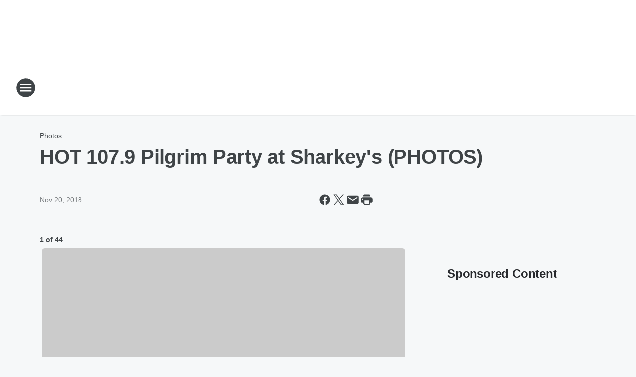

--- FILE ---
content_type: text/html; charset=utf-8
request_url: https://hot1079.iheart.com/content/2018-11-20-hot-1079-pilgrim-party-at-sharkeys-photos/
body_size: 77387
content:
<!DOCTYPE html>
        <html lang="en" dir="ltr">
            <head>
                <meta charset="UTF-8">
                <meta name="viewport" content="width=device-width, initial-scale=1.0">
                
                <style>:root{--color-white:#fff;--color-black:#000;--color-red:red;--color-brand-red:#c6002b;--color-brand-grey:#939697;--palette-red-600:#c6002b;--palette-red-500:#cd212e;--palette-red-400:#e22c3a;--palette-red-300:#f4747c;--palette-red-200:#f79096;--palette-red-100:#f4adb1;--palette-orange-600:#fb6825;--palette-orange-500:#fc833e;--palette-orange-400:#fc9e65;--palette-orange-300:#fdb990;--palette-orange-200:#fdd5bb;--palette-orange-100:#fef1e8;--palette-yellow-600:#fcba38;--palette-yellow-500:#fdc64c;--palette-yellow-400:#fdd36f;--palette-yellow-300:#fddf96;--palette-yellow-200:#feecbf;--palette-yellow-100:#fff8e9;--palette-green-600:#46815a;--palette-green-500:#62aa7b;--palette-green-400:#78d297;--palette-green-300:#8bdea7;--palette-green-200:#9ce2b4;--palette-green-100:#ace7c0;--palette-blue-600:#0055b7;--palette-blue-500:#509da7;--palette-blue-400:#60bac6;--palette-blue-300:#68c8d5;--palette-blue-200:#84dae5;--palette-blue-100:#a3e2eb;--palette-purple-600:#793cb7;--palette-purple-500:#8d5bcd;--palette-purple-400:#a071dc;--palette-purple-300:#a586e5;--palette-purple-200:#b895f2;--palette-purple-100:#c7a3f5;--palette-grey-600:#27292d;--palette-grey-600-rgb:39,41,45;--palette-grey-500:#3f4447;--palette-grey-500-rgb:63,68,71;--palette-grey-400:#717277;--palette-grey-400-rgb:113,114,119;--palette-grey-300:#a9afb2;--palette-grey-300-rgb:169,175,178;--palette-grey-250:#dadfe3;--palette-grey-250-rgb:218,223,227;--palette-grey-200:#e6eaed;--palette-grey-200-rgb:230,234,237;--palette-grey-150:#edf1f3;--palette-grey-150-rgb:237,241,243;--palette-grey-100:#f6f8f9;--palette-grey-100-rgb:246,248,249;--accent-color:var(--palette-grey-600);--station-accent-background:var(--palette-grey-600);--station-accent-background-overlay:var(--accent-color);--station-accent-foreground:var(--color-white);--station-font-family:"Segoe UI",Helvetica,Arial,sans-serif,"Apple Color Emoji","Segoe UI Emoji","Segoe UI Symbol";--body-bgcolor:var(--palette-grey-100);--body-font-family:var(--station-font-family);--body-font-size:1.6rem;--body-font-size-2:1.4rem;--body-text-color:var(--palette-grey-600);--secondary-text-color:var(--palette-grey-500);--caption-text-color:var(--palette-grey-400);--default-link-color:var(--palette-grey-600);--default-link-hover-color:var(--palette-grey-500);--station-link-color:var(--accent-color);--station-link-hover-color:var(--default-link-hover-color);--content-min-width:90rem;--content-max-width:128rem;--grid-vertical-spacing:3.2rem;--base-grid-gap:1.6rem;--region-row-gap:var(--grid-vertical-spacing);--grid-gutter-width:1.6rem;--front-matter-grid-column:2;--two-column-grid-template-columns:var(--grid-gutter-width) minmax(28.8rem,1fr) var(--grid-gutter-width);--full-width-grid-template-columns:1fr;--full-width-grid-block-template-columns:var(--grid-gutter-width) minmax(28.8rem,1fr) var(--grid-gutter-width);--site-theme-overlay-opacity:0.25;--site-theme-foreground-color:var(--palette-grey-500);--site-theme-foreground-hover-color:var(--palette-grey-400);--site-theme-background-color:var(--color-white);--text-highlight-background:var(--color-black);--text-highlight-foreground:var(--color-white);--alert-background-color:var(--palette-blue-600);--alert-foreground-color:var(--color-white);--browser-checker-bg-color:var(--palette-grey-400);--browser-checker-text-color:var(--color-black);--eyebrow-text-color:var(--palette-grey-600);--byline-text-color:var(--palette-grey-600);--button-background:var(--palette-grey-600);--button-foreground:var(--color-white);--button-border:none;--button-padding:1.5rem 2.4rem;--button-radius:99.9rem;--button-font-size:1.5rem;--button-font-weight:600;--button-line-height:2rem;--button-shadow:0 0.1rem 0.3rem rgba(0,0,0,.15);--button-hover-background:var(--palette-grey-500);--button-hover-foreground:var(--color-white);--button-hover-shadow:0 0.3rem 0.5rem rgba(0,0,0,.15);--button-hover-border:var(--button-border);--button-active-background:var(--button-background);--button-active-foreground:var(--button-foreground);--button-active-shadow:var(--button-shadow);--button-active-border:var(--button-border);--button-disabled-background:var(--palette-grey-250);--button-disabled-foreground:var(--palette-grey-300);--button-disabled-shadow:none;--button-disabled-border:var(--button-border);--button-secondary-background:transparent;--button-secondary-foreground:var(--palette-grey-600);--button-secondary-border:0.1rem solid var(--palette-grey-600);--button-secondary-hover-background:var(--palette-grey-150);--button-secondary-hover-foreground:var(--button-secondary-foreground);--button-secondary-hover-border:var(--button-secondary-border);--button-secondary-active-background:var(--palette-grey-600);--button-secondary-active-foreground:var(--color-white);--button-secondary-active-border:var(--button-secondary-border);--button-customized-foreground:var(--body-text-color);--button-customized-background:transparent;--button-customized-hover-foreground:var(--body-text-color);--button-customized-hover-background:transparent;--block-theme-foreground-color:var(--body-text-color);--block-theme-background-color:var(--palette-grey-200);--block-theme-background-overlay:transparent;--heading-vertical-margin:2.4rem;--card-heading-color:var(--palette-grey-600);--card-bg-color:var(--color-white);--card-text-primary-color:var(--palette-grey-600);--card-text-secondary-color:var(--palette-grey-500);--tabs-text-default-color:var(--palette-grey-500);--tabs-text-active-color:var(--palette-grey-600);--fader-bg-color:var(--palette-grey-200);--fader-width:3.2rem;--fader-gradient:linear-gradient(to right,rgba(var(--palette-grey-200-rgb),0) 0%,var(--palette-grey-200) 90%);--viewmore-text-color:var(--palette-grey-600);--heading-text-color:var(--body-text-color);--container-max-width:128rem;--container-horizontal-margin:1.6rem;--container-block-vertical-margin:1.6rem;--container-width:calc(100vw - var(--container-horizontal-margin)*2);--container-block-width:var(--container-width);--navigation-zindex:999;--playerbar-zindex:9;--legalnotice-zindex:10;--modal-zindex:1000;--heading-font-weight:900;--heading-margin-default:0;--heading-1-font-size:3.2rem;--heading-1-line-height:3.6rem;--heading-2-font-size:2.4rem;--heading-2-line-height:2.8rem;--heading-3-font-size:2.4rem;--heading-3-line-height:2.8rem;--heading-4-font-size:1.8rem;--heading-4-line-height:2.2rem;--heading-5-font-size:1.6rem;--heading-5-line-height:2rem;--heading-6-font-size:1.4rem;--heading-6-line-height:1.6rem;--elevation-1:0 0.1rem 0.3rem rgba(0,0,0,.15);--elevation-4:0 0.3rem 0.5rem rgba(0,0,0,.15);--elevation-6:0 0.5rem 0.8rem rgba(0,0,0,.15);--elevation-8:0 0.8rem 2.4rem rgba(0,0,0,.15);--elevation-up:0 -0.1rem 0.3rem -0.3rem #000;--elevation-down:0 0.1rem 0.3rem -0.3rem #000;--weather-icon-color:var(--color-white);--arrow-icon-color:var(--color-white);--icon-default-width:2.4rem;--icon-default-height:2.4rem;--icon-primary-color:var(--palette-grey-500);--icon-secondary-color:var(--color-white);--icon-primary-hover-color:var(--palette-grey-400);--icon-secondary-hover-color:var(--color-white);--search-input-foreground:var(--palette-grey-600);--search-input-background:transparent;--search-container-background:var(--color-white);--search-input-placeholder:var(--palette-grey-400);--template-grid-height:100%}@media screen and (min-width:768px){:root{--max-gutter:calc((100% - var(--container-max-width))/2);--grid-gutter-width:minmax(2rem,var(--max-gutter));--base-grid-gap:3.2rem;--two-column-grid-template-columns:var(--grid-gutter-width) minmax(32rem,60rem) minmax(32rem,38rem) var(--grid-gutter-width)}}@media screen and (min-width:1060px){:root{--grid-gutter-width:minmax(8rem,var(--max-gutter));--two-column-grid-template-columns:var(--grid-gutter-width) minmax(52rem,90rem) 38rem var(--grid-gutter-width);--full-width-grid-block-template-columns:var(--grid-gutter-width) minmax(90rem,1fr) var(--grid-gutter-width);--container-horizontal-margin:8rem;--container-block-vertical-margin:3.2rem;--heading-1-font-size:4rem;--heading-1-line-height:4.8rem;--heading-2-font-size:3.2rem;--heading-2-line-height:3.6rem}}body.theme-night{--site-theme-foreground-color:var(--palette-grey-100);--site-theme-foreground-hover-color:var(--palette-grey-300);--site-theme-background-color:var(--color-black);--alert-background-color:var(--color-white);--alert-foreground-color:var(--color-black);--search-input-foreground:var(--site-theme-foreground-color);--search-container-background:var(--site-theme-background-color);--search-input-placeholder:var(--site-theme-foreground-hover-color);--station-accent-background:var(--color-white);--station-accent-background-overlay:var(--accent-color);--station-accent-foreground:var(--color-black);--block-theme-background-color:var(--palette-grey-600);--block-theme-background-overlay:var(--accent-color);--block-theme-foreground-color:var(--color-white)}body.theme-night .themed-block{--tabs-text-default-color:var(--palette-grey-100);--tabs-text-active-color:var(--palette-grey-200);--card-text-primary-color:var(--block-theme-foreground-color);--card-text-secondary-color:var(--block-theme-foreground-color);--viewmore-text-color:var(--block-theme-foreground-color);--icon-primary-color:var(--block-theme-foreground-color);--heading-text-color:var(--block-theme-foreground-color);--default-link-color:var(--block-theme-foreground-color);--body-text-color:var(--block-theme-foreground-color);--fader-gradient:none;--eyebrow-text-color:var(--block-theme-foreground-color);--button-background:var(--color-white);--button-foreground:var(--palette-grey-600);--button-border:none;--button-hover-background:var(--palette-grey-100);--button-hover-foreground:var(--palette-grey-600);--button-active-background:var(--button-hover-background);--button-active-foreground:var(--button-hover-foreground);--button-disabled-background:var(--palette-grey-400);--button-disabled-foreground:var(--palette-grey-300);--button-secondary-background:transparent;--button-secondary-foreground:var(--color-white);--button-secondary-border:0.1rem solid var(--palette-grey-100);--button-secondary-hover-background:var(--palette-grey-100);--button-secondary-hover-foreground:var(--palette-grey-600);--button-secondary-hover-border:var(--button-secondary-border);--button-secondary-active-background:var(--color-white);--button-secondary-active-foreground:var(--palette-grey-600);--button-secondary-active-border:var(--button-secondary-border)}body.template-coast{--accent-color:var(--palette-grey-100);--body-bgcolor:var(--color-black);--body-text-color:var(--color-white);--card-heading-color:var(--color-white);--card-bg-color:transparent;--card-text-primary-color:var(--color-white);--card-text-secondary-color:var(--palette-grey-100);--heading-text-color:var(--body-text-color);--tabs-text-default-color:var(--color-white);--tabs-text-active-color:var(--palette-grey-100);--button-customized-foreground:var(--default-link-color);--button-customized-hover-foreground:var(--default-link-hover-color)}.card-title{font-size:var(--heading-4-font-size);font-weight:var(--heading-font-weight);line-height:var(--heading-4-line-height)}.alerts:not(:empty),.themed-block{background-color:var(--block-theme-background-color);max-width:none;position:relative}.theme-night .alerts:not(:empty)>*,.theme-night .themed-block>*{position:relative;z-index:1}.theme-night .alerts:not(:empty):before,.theme-night .themed-block:before{background-color:var(--block-theme-background-overlay);content:"";display:inline-flex;height:100%;left:0;opacity:var(--site-theme-overlay-opacity);position:absolute;top:0;width:100%;z-index:0}.subheading{color:var(--secondary-text-color)}.caption{color:var(--caption-text-color)}.scroll-blocker{background-color:rgba(0,0,0,.7);height:100vh;left:0;opacity:0;position:fixed;top:0;transition:visibility 0s ease-in-out,opacity .3s;visibility:hidden;width:100%;z-index:10}.no-content{display:none}.hidden{display:none!important}.search-button{background-color:transparent;border:none;cursor:pointer;line-height:0;margin:0;padding:0}.search-button svg .primary-path{fill:var(--icon-primary-color)}.search-button:active svg .primary-path,.search-button:hover svg .primary-path{fill:var(--icon-primary-hover-color)}.text-default{color:var(--palette-grey-500)}.text-headline{color:var(--palette-grey-600)}.text-caption{color:var(--palette-grey-400)}.text-on-dark{color:#fff}.text-on-light{color:var(--palette-grey-500)}.text-inactive{color:var(--palette-grey-300)}.text-link{color:var(--palette-red-400)}.bg-default{background-color:var(--palette-grey-100)}.bg-light{background-color:#fff}.bg-dark{background-color:var(--palette-grey-600)}.bg-inactive{background-color:var(--palette-grey-300)}.bg-selected{background-color:var(--palette-red-400)}.border-default{border-color:var(--palette-grey-300)}.border-neutral-light{border-color:var(--palette-grey-200)}.border-neutral-dark{border-color:var(--palette-grey-400)}.border-dark{border-color:var(--palette-grey-500)}.card{box-shadow:var(--elevation-1)}.card:hover{box-shadow:var(--elevation-4)}.menu{box-shadow:var(--elevation-6)}.dialog{box-shadow:var(--elevation-8)}.elevation-01,.navigation-bar{box-shadow:var(--elevation-1)}.elevation-01,.elevation-04{border-radius:.6rem}.elevation-04{box-shadow:var(--elevation-4)}.elevation-06{border-radius:.6rem;box-shadow:var(--elevation-6)}.elevation-08{border-radius:.6rem;box-shadow:var(--elevation-8)}.elevation-up{border-radius:.6rem;box-shadow:var(--elevation-up)}.img-responsive{height:auto;max-width:100%}.warning-text{background:var(--palette-yellow-300);border-radius:.6rem;box-shadow:0 .4rem .4rem rgba(0,0,0,.1);color:var(--palette-grey-600);display:flex;font-size:1.6rem;font-weight:400;gap:.8rem;padding:1.6rem;width:100%}.warning-text:before{content:url("data:image/svg+xml;utf8,<svg xmlns='http://www.w3.org/2000/svg' fill='brown'><path d='M11.777.465a.882.882 0 00-1.554 0L.122 18.605C-.224 19.225.208 20 .899 20H21.1c.691 0 1.123-.775.777-1.395L11.777.465zM11 12.5c-.55 0-1-.45-1-1v-4c0-.55.45-1 1-1s1 .45 1 1v4c0 .55-.45 1-1 1zm0 4a1 1 0 110-2 1 1 0 010 2z' /></svg>");display:block;height:2rem;width:2.2rem}.fader{position:relative}.fader:after{background:var(--fader-gradient);content:"";display:inline-block;height:100%;position:absolute;right:-.1rem;top:-.1rem;width:var(--fader-width)}.fader .fade{display:none}.alerts:not(:empty){margin-bottom:-.1rem;padding:2.4rem 0}hr.divider{background-color:var(--palette-grey-300);border:none;height:.1rem;margin:0}hr.dark{background:var(--palette-grey-400)}html{font-size:10px;margin:0;max-width:100vw;padding:0;width:100%}html *{box-sizing:border-box}@-moz-document url-prefix(){body{font-weight:lighter}}body{background-color:var(--body-bgcolor);color:var(--body-text-color);font-family:var(--body-font-family);font-size:var(--body-font-size);margin:0;overflow:hidden;overflow-anchor:none;padding:0;position:relative;width:100%}body.no-scroll{height:100vh;overflow:hidden}body.no-scroll .scroll-blocker{opacity:1;visibility:visible}a{color:var(--default-link-color)}a.next-page{height:.1rem;visibility:hidden}h1,h2,h3,h4,h5,h6{color:var(--heading-text-color);font-weight:var(--heading-font-weight);margin:var(--heading-margin-default)}h1,h2,h3,h4{letter-spacing:-.02rem}h1{font-size:var(--heading-1-font-size);line-height:var(--heading-1-line-height)}h2{font-size:var(--heading-2-font-size);line-height:var(--heading-2-line-height)}h3{font-size:var(--heading-3-font-size);line-height:var(--heading-3-line-height)}h4{font-size:var(--heading-4-font-size);line-height:var(--heading-4-line-height)}h5{font-size:var(--heading-5-font-size);line-height:var(--heading-5-line-height)}h6{font-size:var(--heading-6-font-size);line-height:var(--heading-6-line-height)}figure{margin:0 auto}[type=email],[type=number],[type=password],input[type=text]{background:#fff;border:.1rem solid #717277;border-radius:.6rem}.tabbed-item:focus{background-color:#ff0!important;outline:.2rem dashed red!important}button{font-family:var(--body-font-family)}svg .primary-path{fill:var(--icon-primary-color)}svg .secondary-path{fill:var(--icon-secondary-color)}::selection{background-color:var(--text-highlight-background);color:var(--text-highlight-foreground)}@media print{@page{size:A4 portrait;margin:1cm}::-webkit-scrollbar{display:none}body{background:#fff!important;color:#000;font:13pt Georgia,Times New Roman,Times,serif;line-height:1.3;margin:0}#app{display:block;height:100%;width:auto}h1{font-size:24pt}h2,h3,h4{font-size:14pt;margin-top:2.5rem}h1,h2,h3,h4,h5,h6{page-break-after:avoid}a,blockquote,h1,h2,h3,h4,h5,h6,img,p{page-break-inside:avoid}img{page-break-after:avoid}pre,table{page-break-inside:avoid}a,a:link,a:visited{background:transparent;color:#520;font-weight:700;text-align:left;text-decoration:underline}a[href^="#"]{font-weight:400;text-decoration:none}a:after>img,article a[href^="#"]:after{content:""}address,blockquote,dd,dt,li,p{font-size:100%}ol,ul{list-style:square;margin-bottom:20pt;margin-left:18pt}li{line-height:1.6em}.component-site-header{display:block;position:relative}.component-site-header .main-header-items{display:block;width:100%}iframe{height:0!important;line-height:0pt!important;overflow:hidden!important;white-space:nowrap;width:0!important}.component-ad-unit,.component-pushdown,.component-recommendation,.component-social-network-icons,.footer-national-links,.lower-footer-national-links,.nav-toggler,.search-user-container,.share-icons,iframe,nav{display:none}}.component-app{background-color:pink;display:flex;flex-direction:column}.template-grid{display:grid;grid-template-areas:"router-outlet" "player-bar";grid-template-columns:1fr;grid-template-rows:1fr auto;height:100vh;height:var(--template-grid-height);overflow:hidden}.template-grid>.component-routes{grid-area:router-outlet;overflow:auto}.template-grid>.ihr-player-bar{grid-area:player-bar}
/*# sourceMappingURL=local-critical-style.5a54a2ee878d2c1e77ca.css.map*/</style>
                <link rel="preconnect" href="https://static.inferno.iheart.com" data-reactroot=""/><link rel="preconnect" href="https://i.iheart.com" data-reactroot=""/><link rel="preconnect" href="https://webapi.radioedit.iheart.com" data-reactroot=""/><link rel="preconnect" href="https://us.api.iheart.com" data-reactroot=""/><link rel="preconnect" href="https://https://cdn.cookielaw.org" data-reactroot=""/><link rel="preconnect" href="https://www.iheart.com" data-reactroot=""/><link rel="dns-prefetch" href="https://static.inferno.iheart.com" data-reactroot=""/><link rel="preload" href="https://cdn.cookielaw.org/consent/7d044e9d-e966-4b73-b448-a29d06f71027/otSDKStub.js" as="script" data-reactroot=""/><link rel="preload" href="https://cdn.cookielaw.org/opt-out/otCCPAiab.js" as="script" data-reactroot=""/>
                
                <link data-chunk="bundle" rel="stylesheet" href="https://static.inferno.iheart.com/inferno/styles/bundle.ae0ba735483751a796dd.css">
<link data-chunk="local" rel="stylesheet" href="https://static.inferno.iheart.com/inferno/styles/local.bc06f128f534d4a5d747.css">
<link data-chunk="FrontMatter-component" rel="stylesheet" href="https://static.inferno.iheart.com/inferno/styles/FrontMatter-component.2085be03ea772e448ffc.css">
<link data-chunk="Heading-component" rel="stylesheet" href="https://static.inferno.iheart.com/inferno/styles/Heading-component.d79a5c95e6ef67a97bca.css">
<link data-chunk="GalleryLegacy-component" rel="stylesheet" href="https://static.inferno.iheart.com/inferno/styles/GalleryLegacy-component.eb31c353fc7c1698b210.css">
<link data-chunk="ImageAsset-component" rel="stylesheet" href="https://static.inferno.iheart.com/inferno/styles/ImageAsset-component.2b71f0129af91cbf9c50.css">
<link data-chunk="core-page-blocks-recommendation-Recommendation-component" rel="stylesheet" href="https://static.inferno.iheart.com/inferno/styles/core-page-blocks-recommendation-Recommendation-component.2fbf0f823711108d2479.css">
<link data-chunk="core-page-blocks-datasource-DatasourceLoader-component" rel="stylesheet" href="https://static.inferno.iheart.com/inferno/styles/core-page-blocks-datasource-DatasourceLoader-component.ed118ca85e0cefc658b6.css">
<link data-chunk="components-Eyebrow-component" rel="stylesheet" href="https://static.inferno.iheart.com/inferno/styles/Eyebrow-component.23e83d8b8cab22ea99d6.css">
                <style data-reactroot="">:root {
        --station-font-family: "Mulish","Segoe UI",Helvetica,Arial,sans-serif,"Apple Color Emoji","Segoe UI Emoji","Segoe UI Symbol";
        --gradient-start: hsl(17,84.3%,44.6%);
        --gradient-stop: hsl(17,84.3%,38.6%);
        
                --accent-color: #ee6c38;
            
        
             --darkFooterColor: hsl(17,84.3%,42.6%);
             
        --premiere-footer-dark-color:var(--darkFooterColor);
    }</style>
                
                <title data-rh="true">HOT 107.9 Pilgrim Party at Sharkey&#x27;s (PHOTOS) | HOT 107.9</title>
                <link data-rh="true" rel="shortcut icon" type="" title="" href="https://i.iheart.com/v3/re/assets.brands/62c6f62a0ab5e6b497b4186a?ops=gravity(%22center%22),contain(32,32),quality(65)"/><link data-rh="true" rel="apple-touch-icon" type="" title="" href="https://i.iheart.com/v3/re/assets.brands/62c6f62a0ab5e6b497b4186a?ops=new(),flood(%22white%22),swap(),merge(%22over%22),gravity(%22center%22),contain(167,167),quality(80),format(%22png%22)"/><link data-rh="true" rel="image_src" type="" title="" href="https://i.iheart.com/v3/re/new_assets/5bf64d4b27c7e6ee345934a9?ops=gravity(%22north%22),fit(1200,675),quality(65)"/><link data-rh="true" rel="canonical" type="" title="" href="https://hot1079.iheart.com/content/2018-11-20-hot-1079-pilgrim-party-at-sharkeys-photos/"/><link data-rh="true" rel="amphtml" type="" title="" href="https://hot1079.iheart.com/alternate/amp/2018-11-20-hot-1079-pilgrim-party-at-sharkeys-photos/"/>
                <meta data-rh="true" property="og:locale" content="en_us"/><meta data-rh="true" name="msapplication-TileColor" content="#fff"/><meta data-rh="true" name="msvalidate.01" content="E98E323249F89ACF6294F958692E230B"/><meta data-rh="true" name="format-detection" content="telephone=no"/><meta data-rh="true" name="theme-color" content="#ee6c38"/><meta data-rh="true" property="og:title" content="HOT 107.9 Pilgrim Party at Sharkey&#x27;s (PHOTOS) | HOT 107.9"/><meta data-rh="true" property="twitter:title" content="HOT 107.9 Pilgrim Party at Sharkey&#x27;s (PHOTOS) | HOT 107.9"/><meta data-rh="true" itemprop="name" content="HOT 107.9 Pilgrim Party at Sharkey&#x27;s (PHOTOS) | HOT 107.9"/><meta data-rh="true" name="description" content="HOT 107.9 plays All the Hits for Syracuse, Oswego, Liverpool, Cicero, East Syracuse, Baldwinsville and more! Home of the #1 rated Elvis Duran &amp; the Hot Morning Show! Listen for new phone taps each morning! Listen anywhere with the iHeartRadio app!"/><meta data-rh="true" property="og:description" content="HOT 107.9 plays All the Hits for Syracuse, Oswego, Liverpool, Cicero, East Syracuse, Baldwinsville and more! Home of the #1 rated Elvis Duran &amp; the Hot Morning Show! Listen for new phone taps each morning! Listen anywhere with the iHeartRadio app!"/><meta data-rh="true" property="twitter:description" content="HOT 107.9 plays All the Hits for Syracuse, Oswego, Liverpool, Cicero, East Syracuse, Baldwinsville and more! Home of the #1 rated Elvis Duran &amp; the Hot Morning Show! Listen for new phone taps each morning! Listen anywhere with the iHeartRadio app!"/><meta data-rh="true" itemprop="description" content="HOT 107.9 plays All the Hits for Syracuse, Oswego, Liverpool, Cicero, East Syracuse, Baldwinsville and more! Home of the #1 rated Elvis Duran &amp; the Hot Morning Show! Listen for new phone taps each morning! Listen anywhere with the iHeartRadio app!"/><meta data-rh="true" name="keywords" content="hot, 1079, 107.9, hot1079syracuse, syracuser, new york, ny, elvis duran, hits, hit music, all the hits, all the hits for syracuse, new york, elvis duran, elvis, raph, raphael, mynameisraph, justinthewebguy, justin"/><meta data-rh="true" property="og:url" content="https://hot1079.iheart.com/content/2018-11-20-hot-1079-pilgrim-party-at-sharkeys-photos/"/><meta data-rh="true" property="twitter:url" content="https://hot1079.iheart.com/content/2018-11-20-hot-1079-pilgrim-party-at-sharkeys-photos/"/><meta data-rh="true" itemprop="url" content="https://hot1079.iheart.com/content/2018-11-20-hot-1079-pilgrim-party-at-sharkeys-photos/"/><meta data-rh="true" name="thumbnail" content="https://i.iheart.com/v3/re/new_assets/5bf64d4b27c7e6ee345934a9?ops=gravity(%22north%22),fit(1200,675),quality(65)"/><meta data-rh="true" property="og:image" content="https://i.iheart.com/v3/re/new_assets/5bf64d4b27c7e6ee345934a9?ops=gravity(%22north%22),fit(1200,675),quality(65)"/><meta data-rh="true" property="og:image:width" content="1200"/><meta data-rh="true" property="og:image:height" content="675"/><meta data-rh="true" property="twitter:image" content="https://i.iheart.com/v3/re/new_assets/5bf64d4b27c7e6ee345934a9?ops=gravity(%22north%22),fit(1200,675),quality(65)"/><meta data-rh="true" itemprop="image" content="https://i.iheart.com/v3/re/new_assets/5bf64d4b27c7e6ee345934a9?ops=gravity(%22north%22),fit(1200,675),quality(65)"/><meta data-rh="true" name="msapplication-TileImage" content="https://i.iheart.com/v3/re/new_assets/5bf64d4b27c7e6ee345934a9?ops=gravity(%22north%22),fit(1200,675),quality(65)"/><meta data-rh="true" property="twitter:card" content="summary_large_image"/><meta data-rh="true" property="twitter:site" content="@hot1079syracuse"/><meta data-rh="true" property="twitter:creator" content="@hot1079syracuse"/><meta data-rh="true" property="twitter:domain" content="hot1079.iheart.com"/><meta data-rh="true" property="og:site_name" content="HOT 107.9"/><meta data-rh="true" name="application-name" content="HOT 107.9"/><meta data-rh="true" property="fb:app_id" content="270689323000868"/><meta data-rh="true" property="fb:pages" content="hot1079syracuse"/><meta data-rh="true" name="google-site-verification" content="p2FWrUKxtwBmQgHV4CjD80oKdZZBjmMNByoWvZMsYso"/><meta data-rh="true" property="twitter::tile:image" content="https://i.iheart.com/v3/re/new_assets/5bf64d4b27c7e6ee345934a9?ops=gravity(%22north%22),fit(1200,675),quality(65)"/><meta data-rh="true" property="og:type" content="article"/><meta data-rh="true" property="twitter:tile:template:testing" content="1"/><meta data-rh="true" name="robots" content="max-image-preview:large"/>
                
            </head>
            <body class="theme-light template-default">
                <div id="app"><div class="component-template template-grid" data-reactroot=""><div class="component-routes"><div class="component-pushdown"><div tabindex="-1" class="component-ad-unit lazy-load" data-position="3330" data-split="50" id="dfp-ad-3330-ad:top-leaderboard"></div></div><header class="component-site-header"><section class="main-header-items"><button aria-label="Open Site Navigation" class="nav-toggler" tabindex="0"><svg tabindex="-1" focusable="false" class="svg-icon icon-hamburger" width="32px" height="32px" viewBox="0 0 32 32" fill="none" xmlns="http://www.w3.org/2000/svg"><circle cx="16" cy="16" r="15" fill="none" stroke="none" stroke-width="2"></circle><path fill-rule="evenodd" clip-rule="evenodd" tabindex="-1" class="primary-path" fill="none" d="M7 22h18v-2H7v2zm0-5h18v-2H7v2zm0-7v2h18v-2H7z"></path></svg></button><nav class="" tabindex="-1" aria-hidden="true" aria-label="Primary Site Navigation" id="component-site-nav"><header class="navbar-header"><figure class="component-station-logo"><a aria-label="Station Link" tabindex="0" href="/"><img src="https://i.iheart.com/v3/re/assets.brands/5f035bc6b6cd94bd2c35f77c?ops=gravity(%22center%22),contain(180,60)&amp;quality=80" data-src="https://i.iheart.com/v3/re/assets.brands/5f035bc6b6cd94bd2c35f77c?ops=gravity(%22center%22),contain(180,60)&amp;quality=80" data-srcset="https://i.iheart.com/v3/re/assets.brands/5f035bc6b6cd94bd2c35f77c?ops=gravity(%22center%22),contain(180,60)&amp;quality=80 1x,https://i.iheart.com/v3/re/assets.brands/5f035bc6b6cd94bd2c35f77c?ops=gravity(%22center%22),contain(360,120)&amp;quality=80 2x" sizes="" alt="HOT 107.9 - All The Hits for Syracuse &amp; Central New York" class="lazyload" srcSet="https://i.iheart.com/v3/re/assets.brands/5f035bc6b6cd94bd2c35f77c?ops=gravity(%22center%22),contain(180,60)&amp;quality=80 1x,https://i.iheart.com/v3/re/assets.brands/5f035bc6b6cd94bd2c35f77c?ops=gravity(%22center%22),contain(360,120)&amp;quality=80 2x" width="180" height="60"/></a></figure><button class="CloseButton-module_close_4S+oa undefined" aria-label="Close Site Navigation" tabindex="0"><svg class="svg-icon icon-close" focusable="false" tabindex="-1" aria-hidden="true" width="24" height="24" viewBox="0 0 24 24" fill="none" xmlns="http://www.w3.org/2000/svg"><path aria-hidden="true" focusable="false" tabindex="-1" class="primary-path" d="M18.3 5.70997C17.91 5.31997 17.28 5.31997 16.89 5.70997L12 10.59L7.10997 5.69997C6.71997 5.30997 6.08997 5.30997 5.69997 5.69997C5.30997 6.08997 5.30997 6.71997 5.69997 7.10997L10.59 12L5.69997 16.89C5.30997 17.28 5.30997 17.91 5.69997 18.3C6.08997 18.69 6.71997 18.69 7.10997 18.3L12 13.41L16.89 18.3C17.28 18.69 17.91 18.69 18.3 18.3C18.69 17.91 18.69 17.28 18.3 16.89L13.41 12L18.3 7.10997C18.68 6.72997 18.68 6.08997 18.3 5.70997Z" fill="#3F4447"></path></svg></button></header><hr class="divider"/><section class="nav-inner-wrapper"><ul style="max-height:calc(100vh - 100px)" class="menu-container main-nav"><li class="menu-top-label"><button aria-label="Listen" class="button-text" tabindex="0"><span class="menu-label">Listen</span></button></li><li data-testid="menu-top-label" class="menu-top-label menu-toggler"><button aria-label="Toggle Menu for Shows" class="button-text" tabindex="0"><span class="menu-label">Shows</span><svg tabindex="-1" focusable="false" class="svg-icon icon-expand" width="24" height="24" viewBox="0 0 24 24" fill="none" xmlns="http://www.w3.org/2000/svg"><path class="primary-path" tabindex="-1" d="M15.88 9.29006L12 13.1701L8.11998 9.29006C7.72998 8.90006 7.09998 8.90006 6.70998 9.29006C6.31998 9.68006 6.31998 10.3101 6.70998 10.7001L11.3 15.2901C11.69 15.6801 12.32 15.6801 12.71 15.2901L17.3 10.7001C17.69 10.3101 17.69 9.68006 17.3 9.29006C16.91 8.91006 16.27 8.90006 15.88 9.29006Z"></path></svg></button><ul class="submenu-container" aria-hidden="true"><li><a aria-label="Elvis Duran and the HOT Morning Show" tabindex="0" href="/featured/elvis-duran/">Elvis Duran and the HOT Morning Show</a></li><li><a aria-label="Ryan Seacrest" tabindex="0" href="/featured/ryan-seacrest/">Ryan Seacrest</a></li><li><a aria-label="EJ" tabindex="0" href="/featured/ej/">EJ</a></li><li><a aria-label="The VBros" tabindex="0" href="/featured/mikey-v/">The VBros</a></li><li><a aria-label="Sos" tabindex="0" href="/featured/sos/">Sos</a></li><li><a aria-label="Full Schedule" tabindex="0" href="/schedule/">Full Schedule</a></li></ul></li><li data-testid="menu-top-label" class="menu-top-label menu-toggler"><button aria-label="Toggle Menu for Music" class="button-text" tabindex="0"><span class="menu-label">Music</span><svg tabindex="-1" focusable="false" class="svg-icon icon-expand" width="24" height="24" viewBox="0 0 24 24" fill="none" xmlns="http://www.w3.org/2000/svg"><path class="primary-path" tabindex="-1" d="M15.88 9.29006L12 13.1701L8.11998 9.29006C7.72998 8.90006 7.09998 8.90006 6.70998 9.29006C6.31998 9.68006 6.31998 10.3101 6.70998 10.7001L11.3 15.2901C11.69 15.6801 12.32 15.6801 12.71 15.2901L17.3 10.7001C17.69 10.3101 17.69 9.68006 17.3 9.29006C16.91 8.91006 16.27 8.90006 15.88 9.29006Z"></path></svg></button><ul class="submenu-container" aria-hidden="true"><li><a aria-label="Recently Played" tabindex="0" href="/music/recently-played/">Recently Played</a></li><li><a aria-label="Top Songs" tabindex="0" href="/music/top-songs/">Top Songs</a></li><li><a aria-label="Music News" tabindex="0" href="/topic/music-news/">Music News</a></li></ul></li><li data-testid="menu-top-label" class="menu-top-label menu-toggler"><button aria-label="Toggle Menu for Podcasts " class="button-text" tabindex="0"><span class="menu-label">Podcasts </span><svg tabindex="-1" focusable="false" class="svg-icon icon-expand" width="24" height="24" viewBox="0 0 24 24" fill="none" xmlns="http://www.w3.org/2000/svg"><path class="primary-path" tabindex="-1" d="M15.88 9.29006L12 13.1701L8.11998 9.29006C7.72998 8.90006 7.09998 8.90006 6.70998 9.29006C6.31998 9.68006 6.31998 10.3101 6.70998 10.7001L11.3 15.2901C11.69 15.6801 12.32 15.6801 12.71 15.2901L17.3 10.7001C17.69 10.3101 17.69 9.68006 17.3 9.29006C16.91 8.91006 16.27 8.90006 15.88 9.29006Z"></path></svg></button><ul class="submenu-container" aria-hidden="true"><li><a href="https://www.iheart.com/podcast/139-Elvis-Duran-and-the-Mornin-26935920/" target="_blank" rel="noopener" aria-label="Elvis Duran Show">Elvis Duran Show</a></li><li><a href="https://www.iheart.com/podcast/Phone-Tap-18901115/" target="_blank" rel="noopener" aria-label="Elvis Duran Phone Taps ">Elvis Duran Phone Taps </a></li><li><a href="https://www.iheart.com/podcast/On-Air-with-Ryan-Seacrest-23996864/" target="_blank" rel="noopener" aria-label="Ryan Seacrest">Ryan Seacrest</a></li><li><a href="https://www.iheart.com/podcast/139-Most-Requested-Live-27503399/" target="_blank" rel="noopener" aria-label="Most Requested Live">Most Requested Live</a></li><li><a aria-label="More Podcasts" tabindex="0" href="/podcasts/">More Podcasts</a></li></ul></li><li data-testid="menu-top-label" class="menu-top-label menu-toggler"><button aria-label="Toggle Menu for Features" class="button-text" tabindex="0"><span class="menu-label">Features</span><svg tabindex="-1" focusable="false" class="svg-icon icon-expand" width="24" height="24" viewBox="0 0 24 24" fill="none" xmlns="http://www.w3.org/2000/svg"><path class="primary-path" tabindex="-1" d="M15.88 9.29006L12 13.1701L8.11998 9.29006C7.72998 8.90006 7.09998 8.90006 6.70998 9.29006C6.31998 9.68006 6.31998 10.3101 6.70998 10.7001L11.3 15.2901C11.69 15.6801 12.32 15.6801 12.71 15.2901L17.3 10.7001C17.69 10.3101 17.69 9.68006 17.3 9.29006C16.91 8.91006 16.27 8.90006 15.88 9.29006Z"></path></svg></button><ul class="submenu-container" aria-hidden="true"><li><a aria-label="Entertainment News" tabindex="0" href="/topic/entertainment-news/">Entertainment News</a></li><li><a aria-label="Local News" tabindex="0" href="/topic/local-news/">Local News</a></li><li><a aria-label="NewsRadio 570 WSYR Weather Center" tabindex="0" href="/weather/">NewsRadio 570 WSYR Weather Center</a></li><li><a href="https://www.localsyr.com/closings-and-delays" target="_blank" rel="noopener" aria-label="School Closings">School Closings</a></li><li><a aria-label="Listen on your Smart Speaker" tabindex="0" href="/amazon-alexa-and-google-home/">Listen on your Smart Speaker</a></li><li><a aria-label="SnoCountry Reports" tabindex="0" href="/content/2018-11-20-hot-1079-pilgrim-party-at-sharkeys-photos/content/2024-11-17-snocountry-ski-reports/">SnoCountry Reports</a></li></ul></li><li class="menu-top-label menu-toggler"><button aria-label="Toggle Menu for Contests &amp; Promotions" class="button-text" tabindex="0"><span class="menu-label">Contests &amp; Promotions</span><svg tabindex="-1" focusable="false" class="svg-icon icon-expand" width="24" height="24" viewBox="0 0 24 24" fill="none" xmlns="http://www.w3.org/2000/svg"><path class="primary-path" tabindex="-1" d="M15.88 9.29006L12 13.1701L8.11998 9.29006C7.72998 8.90006 7.09998 8.90006 6.70998 9.29006C6.31998 9.68006 6.31998 10.3101 6.70998 10.7001L11.3 15.2901C11.69 15.6801 12.32 15.6801 12.71 15.2901L17.3 10.7001C17.69 10.3101 17.69 9.68006 17.3 9.29006C16.91 8.91006 16.27 8.90006 15.88 9.29006Z"></path></svg></button><ul class="submenu-container" aria-hidden="true"><li><a href="https://www.donorschoose.org/iheartradio" target="_blank" rel="noopener" aria-label="Give Your Favorite Teacher A Chance To Win $5,000 In Classroom Supplies!">Give Your Favorite Teacher A Chance To Win $5,000 In Classroom Supplies!</a></li><li><a href="https://www.iheartradiobroadway.com/featured/iheart-amda/" target="_blank" rel="noopener" aria-label="Win A Full-Tuition Scholarship To AMDA College Of The Performing Arts!">Win A Full-Tuition Scholarship To AMDA College Of The Performing Arts!</a></li><li><a aria-label="Listen to Win $1,000" tabindex="0" href="/promotions/listen-to-win-1000-1843375/">Listen to Win $1,000</a></li><li><a aria-label="Pitbull with Lil Jon @ the Syracuse AMP" tabindex="0" href="/promotions/pitbull-with-lil-jon-the-syracuse-1847835/">Pitbull with Lil Jon @ the Syracuse AMP</a></li><li><a aria-label="All Contests &amp; Promotions" tabindex="0" href="/promotions/">All Contests &amp; Promotions</a></li><li><a aria-label="Contest Rules" tabindex="0" href="/rules/">Contest Rules</a></li></ul></li><li class="menu-top-label"><a tabindex="0" href="/contact/">Contact</a></li><li class="menu-top-label"><a tabindex="0" href="/newsletter/">Newsletter</a></li><li class="menu-top-label"><a tabindex="0" href="/advertise/">Advertise on HOT 107.9</a></li><li class="menu-top-label"><a href="tel:1-844-844-iHeart">1-844-844-iHeart</a></li><ul class="component-social-icons"><li class="icon-container"><a href="//www.facebook.com/hot1079syracuse" aria-label="Visit us on facebook" target="_blank" rel="noopener"><svg tabindex="-1" focusable="false" class="svg-icon icon-facebook" width="24" height="24" viewBox="0 0 24 24" xmlns="http://www.w3.org/2000/svg" fill="none"><path class="primary-path" tabindex="-1" d="M21 12C21 7.02891 16.9711 3 12 3C7.02891 3 3 7.02891 3 12C3 16.493 6.29062 20.216 10.5938 20.891V14.6016H8.30859V12H10.5938V10.0172C10.5938 7.76191 11.9367 6.51562 13.9934 6.51562C14.9777 6.51562 16.0078 6.69141 16.0078 6.69141V8.90625H14.8723C13.7543 8.90625 13.4062 9.60059 13.4062 10.3125V12H15.9023L15.5033 14.6016H13.4062V20.891C17.7094 20.216 21 16.493 21 12Z" fill="#27292D"></path><path class="secondary-path" tabindex="-1" d="M15.5033 14.6016L15.9023 12H13.4062V10.3125C13.4062 9.60059 13.7543 8.90625 14.8723 8.90625H16.0078V6.69141C16.0078 6.69141 14.9777 6.51562 13.9934 6.51562C11.9367 6.51562 10.5938 7.76191 10.5938 10.0172V12H8.30859V14.6016H10.5938V20.891C11.0525 20.9631 11.5219 21 12 21C12.4781 21 12.9475 20.9631 13.4062 20.891V14.6016H15.5033Z" fill="white"></path></svg></a></li><li class="icon-container"><a href="//www.x.com/hot1079syracuse" aria-label="Visit us on X" target="_blank" rel="noopener"><svg tabindex="-1" focusable="false" class="svg-icon icon-twitter" xmlns="http://www.w3.org/2000/svg" width="24" height="24" viewBox="0 0 24 24" fill="none"><path class="primary-path" d="M13.7124 10.6218L20.4133 3H18.8254L13.0071 9.61788L8.35992 3H3L10.0274 13.0074L3 21H4.58799L10.7324 14.0113L15.6401 21H21L13.7124 10.6218ZM11.5375 13.0956L10.8255 12.0991L5.16017 4.16971H7.59922L12.1712 10.5689L12.8832 11.5655L18.8262 19.8835H16.3871L11.5375 13.0956Z" fill="#27292D"></path></svg></a></li><li class="icon-container"><a href="//www.instagram.com/hot1079syracuse" aria-label="Visit us on instagram" target="_blank" rel="noopener"><svg tabindex="-1" focusable="false" class="svg-icon icon-instagram" width="24" height="24" viewBox="0 0 24 24" fill="none" xmlns="http://www.w3.org/2000/svg"><path class="primary-path" tabindex="-1" fill-rule="evenodd" clip-rule="evenodd" d="M12.0001 7.37836C11.086 7.37836 10.1924 7.64941 9.43242 8.15724C8.6724 8.66508 8.08003 9.38688 7.73023 10.2314C7.38043 11.0759 7.28891 12.0051 7.46723 12.9016C7.64556 13.7981 8.08573 14.6216 8.73208 15.268C9.37842 15.9143 10.2019 16.3545 11.0984 16.5328C11.9949 16.7112 12.9242 16.6196 13.7687 16.2698C14.6132 15.92 15.335 15.3277 15.8428 14.5676C16.3506 13.8076 16.6217 12.9141 16.6217 12C16.6217 10.7743 16.1348 9.59873 15.2681 8.732C14.4013 7.86528 13.2258 7.37836 12.0001 7.37836ZM12.0001 15C11.4067 15 10.8267 14.824 10.3334 14.4944C9.84003 14.1647 9.45553 13.6962 9.22847 13.148C9.00141 12.5998 8.94201 11.9966 9.05777 11.4147C9.17353 10.8328 9.45925 10.2982 9.87881 9.87867C10.2984 9.45912 10.8329 9.17341 11.4148 9.05765C11.9968 8.9419 12.6 9.00131 13.1482 9.22838C13.6963 9.45544 14.1649 9.83995 14.4945 10.3333C14.8241 10.8266 15.0001 11.4067 15.0001 12C15.0001 12.7956 14.684 13.5587 14.1214 14.1213C13.5588 14.6839 12.7957 15 12.0001 15Z" fill="#27292D"></path><path class="primary-path" tabindex="-1" d="M17.8842 7.19576C17.8842 7.79222 17.4007 8.27575 16.8042 8.27575C16.2078 8.27575 15.7243 7.79222 15.7243 7.19576C15.7243 6.5993 16.2078 6.11578 16.8042 6.11578C17.4007 6.11578 17.8842 6.5993 17.8842 7.19576Z" fill="#27292D"></path><path class="primary-path" tabindex="-1" fill-rule="evenodd" clip-rule="evenodd" d="M12 3C9.55581 3 9.24921 3.01036 8.28942 3.05416C7.33144 3.09789 6.67723 3.25001 6.10476 3.47251C5.50424 3.69849 4.96024 4.05275 4.51069 4.51058C4.05276 4.9601 3.6984 5.50411 3.47233 6.10466C3.25001 6.67716 3.09789 7.33137 3.05434 8.28935C3.01036 9.24915 3 9.55575 3 12C3 14.4443 3.01036 14.7509 3.05434 15.7107C3.09807 16.6687 3.25019 17.3229 3.47268 17.8953C3.69867 18.4959 4.05293 19.0399 4.51076 19.4894C4.96031 19.9472 5.50431 20.3015 6.10484 20.5275C6.67734 20.75 7.33154 20.9021 8.28949 20.9458C9.24944 20.9896 9.55592 21 12.0002 21C14.4444 21 14.751 20.9896 15.7108 20.9458C16.6688 20.9021 17.323 20.75 17.8955 20.5275C18.4933 20.2963 19.0363 19.9427 19.4896 19.4894C19.9428 19.0362 20.2964 18.4932 20.5276 17.8953C20.7501 17.3228 20.9023 16.6686 20.946 15.7107C20.9898 14.7507 21.0001 14.4443 21.0001 12C21.0001 9.55578 20.9898 9.24915 20.946 8.28935C20.9023 7.33137 20.7501 6.67716 20.5276 6.10469C20.3017 5.50417 19.9474 4.96016 19.4896 4.51062C19.04 4.0527 18.496 3.69836 17.8954 3.47233C17.3229 3.25001 16.6687 3.09789 15.7107 3.05434C14.7509 3.01036 14.4443 3 12 3ZM12 4.62165C14.4031 4.62165 14.6878 4.63084 15.6369 4.67414C16.5144 4.71418 16.9909 4.86077 17.308 4.98402C17.699 5.1283 18.0526 5.35835 18.3429 5.65727C18.6418 5.94757 18.8718 6.30118 19.0161 6.69209C19.1394 7.00923 19.286 7.48577 19.326 8.36326C19.3693 9.31231 19.3785 9.59694 19.3785 12.0001C19.3785 14.4033 19.3693 14.6879 19.326 15.637C19.286 16.5145 19.1393 16.991 19.0161 17.3082C18.8664 17.6963 18.6371 18.0488 18.3429 18.343C18.0487 18.6372 17.6962 18.8665 17.308 19.0162C16.9909 19.1395 16.5144 19.2861 15.6369 19.3261C14.688 19.3694 14.4034 19.3786 12 19.3786C9.59665 19.3786 9.31213 19.3694 8.36316 19.3261C7.48566 19.2861 7.00916 19.1395 6.69199 19.0162C6.30107 18.872 5.94747 18.6419 5.65716 18.343C5.35824 18.0527 5.12819 17.6991 4.98391 17.3082C4.86066 16.991 4.71404 16.5145 4.67403 15.637C4.63073 14.688 4.62155 14.4033 4.62155 12.0001C4.62155 9.59694 4.63073 9.31238 4.67403 8.36326C4.71408 7.48577 4.86066 7.00926 4.98391 6.69209C5.12821 6.30116 5.35828 5.94754 5.65723 5.65723C5.94754 5.35832 6.30115 5.12826 6.69206 4.98398C7.00919 4.86073 7.48574 4.71411 8.36323 4.6741C9.31228 4.6308 9.59683 4.62165 12 4.62165Z" fill="#27292D"></path></svg></a></li></ul></ul></section><footer class="navbar-footer"><form class="search-form" name="search-form" role="search"><section class="search-container"><input type="search" name="keyword" id="search-input-field-nav" aria-label="search text" placeholder="Search" value="" maxLength="250"/><button class="search-button search-submit" aria-label="Search" type="submit"><svg class="svg-icon icon-search" tabindex="-1" width="32px" height="32px" viewBox="0 0 32 32" focusable="false" fill="none" xmlns="http://www.w3.org/2000/svg"><circle class="outline" cx="16" cy="16" r="15" fill="none" stroke="none" stroke-width="2"></circle><path class="primary-path" fill-rule="evenodd" clip-rule="evenodd" d="M18.457 20.343a7.69 7.69 0 111.929-1.591l4.658 5.434a1.25 1.25 0 11-1.898 1.628l-4.69-5.471zm.829-6.652a4.69 4.69 0 11-9.381 0 4.69 4.69 0 019.38 0z" fill="none"></path></svg></button></section></form></footer></nav><figure class="component-station-logo"><a aria-label="Station Link" tabindex="0" href="/"><img src="https://i.iheart.com/v3/re/assets.brands/5f035bc6b6cd94bd2c35f77c?ops=gravity(%22center%22),contain(180,60)&amp;quality=80" data-src="https://i.iheart.com/v3/re/assets.brands/5f035bc6b6cd94bd2c35f77c?ops=gravity(%22center%22),contain(180,60)&amp;quality=80" data-srcset="https://i.iheart.com/v3/re/assets.brands/5f035bc6b6cd94bd2c35f77c?ops=gravity(%22center%22),contain(180,60)&amp;quality=80 1x,https://i.iheart.com/v3/re/assets.brands/5f035bc6b6cd94bd2c35f77c?ops=gravity(%22center%22),contain(360,120)&amp;quality=80 2x" sizes="" alt="HOT 107.9 - All The Hits for Syracuse &amp; Central New York" class="lazyload" srcSet="https://i.iheart.com/v3/re/assets.brands/5f035bc6b6cd94bd2c35f77c?ops=gravity(%22center%22),contain(180,60)&amp;quality=80 1x,https://i.iheart.com/v3/re/assets.brands/5f035bc6b6cd94bd2c35f77c?ops=gravity(%22center%22),contain(360,120)&amp;quality=80 2x" width="180" height="60"/></a></figure><section class="listen-user-container"><div class="header-user"></div></section></section></header><main class="component-page layout-generic-80-20 two-column page-detail wwht-fm"><div class="alerts"></div><div class="page-gutter gutter-left"> </div><section class="col-top"><div class="component-region region-header-dynamic"><header class="content-header front-matter"><nav data-cy="eyebrow" class="Eyebrow-module_component-eyebrow_AIV95"><a tabindex="0" href="/topic/photos/">Photos</a></nav><header class="component-heading"><h1 class="heading-title">HOT 107.9 Pilgrim Party at Sharkey&#x27;s (PHOTOS)</h1></header><figure class="component-byline-display"><figcaption><div class="date-block"><time class="card-date" dateTime="1542751620000">Nov 20, 2018</time></div><div class="share-icons"><button data-platform="facebook" aria-label="Share this page on Facebook" class="react-share__ShareButton" style="background-color:transparent;border:none;padding:0;font:inherit;color:inherit;cursor:pointer"><svg tabindex="-1" focusable="false" class="svg-icon icon-facebook" width="24" height="24" viewBox="0 0 24 24" xmlns="http://www.w3.org/2000/svg" fill="none"><path class="primary-path" tabindex="-1" d="M21 12C21 7.02891 16.9711 3 12 3C7.02891 3 3 7.02891 3 12C3 16.493 6.29062 20.216 10.5938 20.891V14.6016H8.30859V12H10.5938V10.0172C10.5938 7.76191 11.9367 6.51562 13.9934 6.51562C14.9777 6.51562 16.0078 6.69141 16.0078 6.69141V8.90625H14.8723C13.7543 8.90625 13.4062 9.60059 13.4062 10.3125V12H15.9023L15.5033 14.6016H13.4062V20.891C17.7094 20.216 21 16.493 21 12Z" fill="#27292D"></path><path class="secondary-path" tabindex="-1" d="M15.5033 14.6016L15.9023 12H13.4062V10.3125C13.4062 9.60059 13.7543 8.90625 14.8723 8.90625H16.0078V6.69141C16.0078 6.69141 14.9777 6.51562 13.9934 6.51562C11.9367 6.51562 10.5938 7.76191 10.5938 10.0172V12H8.30859V14.6016H10.5938V20.891C11.0525 20.9631 11.5219 21 12 21C12.4781 21 12.9475 20.9631 13.4062 20.891V14.6016H15.5033Z" fill="white"></path></svg></button><button data-platform="x" aria-label="Share this page on X" class="react-share__ShareButton" style="background-color:transparent;border:none;padding:0;font:inherit;color:inherit;cursor:pointer"><svg tabindex="-1" focusable="false" class="svg-icon icon-twitter" xmlns="http://www.w3.org/2000/svg" width="24" height="24" viewBox="0 0 24 24" fill="none"><path class="primary-path" d="M13.7124 10.6218L20.4133 3H18.8254L13.0071 9.61788L8.35992 3H3L10.0274 13.0074L3 21H4.58799L10.7324 14.0113L15.6401 21H21L13.7124 10.6218ZM11.5375 13.0956L10.8255 12.0991L5.16017 4.16971H7.59922L12.1712 10.5689L12.8832 11.5655L18.8262 19.8835H16.3871L11.5375 13.0956Z" fill="#27292D"></path></svg></button><button data-platform="email" class="custom-button email-button" aria-label="Share this page in Email"><svg tabindex="-1" focusable="false" class="svg-icon icon-email" width="24" height="24" viewBox="0 0 24 24" fill="none" xmlns="http://www.w3.org/2000/svg"><path class="primary-path" d="M20 5H4C2.9 5 2.01 5.9 2.01 7L2 17C2 18.1 2.9 19 4 19H20C21.1 19 22 18.1 22 17V7C22 5.9 21.1 5 20 5ZM19.6 9.25L12.53 13.67C12.21 13.87 11.79 13.87 11.47 13.67L4.4 9.25C4.15 9.09 4 8.82 4 8.53C4 7.86 4.73 7.46 5.3 7.81L12 12L18.7 7.81C19.27 7.46 20 7.86 20 8.53C20 8.82 19.85 9.09 19.6 9.25Z" fill="#27292D"></path></svg></button><button data-platform="print" class="custom-button printer-button" aria-label="Print this page"><svg tabindex="-1" focusable="false" class="svg-icon icon-print" width="24" height="24" viewBox="0 0 24 24" fill="none" xmlns="http://www.w3.org/2000/svg"><path class="primary-path" d="M6 5C6 3.89543 6.89543 3 8 3H16C17.1046 3 18 3.89543 18 5V6.5H6V5Z" fill="#27292D"></path><path class="primary-path" fill-rule="evenodd" clip-rule="evenodd" d="M5 8C3.34315 8 2 9.34315 2 11V15C2 16.1046 2.89543 17 4 17H6V18C6 19.6569 7.34315 21 9 21H15C16.6569 21 18 19.6569 18 18V17H20C21.1046 17 22 16.1046 22 15V11C22 9.34315 20.6569 8 19 8H5ZM6 11C6 10.4477 5.55228 10 5 10C4.44772 10 4 10.4477 4 11C4 11.5523 4.44772 12 5 12C5.55228 12 6 11.5523 6 11ZM8 18V13H16V18C16 18.5523 15.5523 19 15 19H9C8.44772 19 8 18.5523 8 18Z" fill="#27292D"></path></svg></button></div></figcaption></figure></header><input type="hidden" data-id="wKI2D"/></div></section><section class="col-left"><div class="component-region region-main-dynamic"><div class="component-container content-layout-container block"><article class="content-detail-container"><section class="content-block type-gallery"><ul class="component-gallery" data-total="44"><li><figure class="component-image-asset"><section class="image-counter">1 of 44</section><section class="image-container"><img src="https://i.iheart.com/v3/re/new_assets/f79fc341-a979-4863-81b0-eea1ddc6e07b?ops=resize(900,506),quality(10)" data-src="https://i.iheart.com/v3/re/new_assets/f79fc341-a979-4863-81b0-eea1ddc6e07b?ops=resize(900,506),quality(10)" data-srcset="https://i.iheart.com/v3/re/new_assets/5bf64d4b27c7e6ee345934a9?ops=max(360,0),quality(70) 360w,https://i.iheart.com/v3/re/new_assets/5bf64d4b27c7e6ee345934a9?ops=max(480,0),quality(80) 480w,https://i.iheart.com/v3/re/new_assets/5bf64d4b27c7e6ee345934a9?ops=max(650,0),quality(80) 650w,https://i.iheart.com/v3/re/new_assets/5bf64d4b27c7e6ee345934a9?ops=max(1060,0),quality(80) 940w" sizes="(max-width: 361px) 360px,(max-width: 481px) 480px,(max-width: 651px) 650px,(min-width: 1060px) 940px,auto " alt="Pilgrim Party 2018" class="lazyload" srcSet="" width="288" height="162"/></section><figcaption></figcaption></figure></li><li><figure class="component-image-asset"><section class="image-counter">2 of 44</section><section class="image-container"><img src="https://i.iheart.com/v3/re/new_assets/f79fc341-a979-4863-81b0-eea1ddc6e07b?ops=resize(900,506),quality(10)" data-src="https://i.iheart.com/v3/re/new_assets/f79fc341-a979-4863-81b0-eea1ddc6e07b?ops=resize(900,506),quality(10)" data-srcset="https://i.iheart.com/v3/re/new_assets/5bf64d4b27c7e6ee345934aa?ops=max(360,0),quality(70) 360w,https://i.iheart.com/v3/re/new_assets/5bf64d4b27c7e6ee345934aa?ops=max(480,0),quality(80) 480w,https://i.iheart.com/v3/re/new_assets/5bf64d4b27c7e6ee345934aa?ops=max(650,0),quality(80) 650w,https://i.iheart.com/v3/re/new_assets/5bf64d4b27c7e6ee345934aa?ops=max(1060,0),quality(80) 940w" sizes="(max-width: 361px) 360px,(max-width: 481px) 480px,(max-width: 651px) 650px,(min-width: 1060px) 940px,auto " alt="Pilgrim Party 2018" class="lazyload" srcSet="" width="288" height="162"/></section><figcaption></figcaption></figure></li><li><figure class="component-image-asset"><section class="image-counter">3 of 44</section><section class="image-container"><img src="https://i.iheart.com/v3/re/new_assets/f79fc341-a979-4863-81b0-eea1ddc6e07b?ops=resize(900,506),quality(10)" data-src="https://i.iheart.com/v3/re/new_assets/f79fc341-a979-4863-81b0-eea1ddc6e07b?ops=resize(900,506),quality(10)" data-srcset="https://i.iheart.com/v3/re/new_assets/5bf64d4b27c7e6ee345934ab?ops=max(360,0),quality(70) 360w,https://i.iheart.com/v3/re/new_assets/5bf64d4b27c7e6ee345934ab?ops=max(480,0),quality(80) 480w,https://i.iheart.com/v3/re/new_assets/5bf64d4b27c7e6ee345934ab?ops=max(650,0),quality(80) 650w,https://i.iheart.com/v3/re/new_assets/5bf64d4b27c7e6ee345934ab?ops=max(1060,0),quality(80) 940w" sizes="(max-width: 361px) 360px,(max-width: 481px) 480px,(max-width: 651px) 650px,(min-width: 1060px) 940px,auto " alt="Pilgrim Party 2018" class="lazyload" srcSet="" width="288" height="162"/></section><figcaption></figcaption></figure></li><li><figure class="component-image-asset"><section class="image-counter">4 of 44</section><section class="image-container"><img src="https://i.iheart.com/v3/re/new_assets/f79fc341-a979-4863-81b0-eea1ddc6e07b?ops=resize(900,506),quality(10)" data-src="https://i.iheart.com/v3/re/new_assets/f79fc341-a979-4863-81b0-eea1ddc6e07b?ops=resize(900,506),quality(10)" data-srcset="https://i.iheart.com/v3/re/new_assets/5bf64d4b27c7e6ee345934ac?ops=max(360,0),quality(70) 360w,https://i.iheart.com/v3/re/new_assets/5bf64d4b27c7e6ee345934ac?ops=max(480,0),quality(80) 480w,https://i.iheart.com/v3/re/new_assets/5bf64d4b27c7e6ee345934ac?ops=max(650,0),quality(80) 650w,https://i.iheart.com/v3/re/new_assets/5bf64d4b27c7e6ee345934ac?ops=max(1060,0),quality(80) 940w" sizes="(max-width: 361px) 360px,(max-width: 481px) 480px,(max-width: 651px) 650px,(min-width: 1060px) 940px,auto " alt="Pilgrim Party 2018" class="lazyload" srcSet="" width="288" height="162"/></section><figcaption></figcaption></figure></li><li><figure class="component-image-asset"><section class="image-counter">5 of 44</section><section class="image-container"><img src="https://i.iheart.com/v3/re/new_assets/f79fc341-a979-4863-81b0-eea1ddc6e07b?ops=resize(900,506),quality(10)" data-src="https://i.iheart.com/v3/re/new_assets/f79fc341-a979-4863-81b0-eea1ddc6e07b?ops=resize(900,506),quality(10)" data-srcset="https://i.iheart.com/v3/re/new_assets/5bf64d4b27c7e6ee345934ad?ops=max(360,0),quality(70) 360w,https://i.iheart.com/v3/re/new_assets/5bf64d4b27c7e6ee345934ad?ops=max(480,0),quality(80) 480w,https://i.iheart.com/v3/re/new_assets/5bf64d4b27c7e6ee345934ad?ops=max(650,0),quality(80) 650w,https://i.iheart.com/v3/re/new_assets/5bf64d4b27c7e6ee345934ad?ops=max(1060,0),quality(80) 940w" sizes="(max-width: 361px) 360px,(max-width: 481px) 480px,(max-width: 651px) 650px,(min-width: 1060px) 940px,auto " alt="Pilgrim Party 2018" class="lazyload" srcSet="" width="288" height="162"/></section><figcaption></figcaption></figure></li><li><figure class="component-image-asset"><section class="image-counter">6 of 44</section><section class="image-container"><img src="https://i.iheart.com/v3/re/new_assets/f79fc341-a979-4863-81b0-eea1ddc6e07b?ops=resize(900,506),quality(10)" data-src="https://i.iheart.com/v3/re/new_assets/f79fc341-a979-4863-81b0-eea1ddc6e07b?ops=resize(900,506),quality(10)" data-srcset="https://i.iheart.com/v3/re/new_assets/5bf64d4b27c7e6ee345934ae?ops=max(360,0),quality(70) 360w,https://i.iheart.com/v3/re/new_assets/5bf64d4b27c7e6ee345934ae?ops=max(480,0),quality(80) 480w,https://i.iheart.com/v3/re/new_assets/5bf64d4b27c7e6ee345934ae?ops=max(650,0),quality(80) 650w,https://i.iheart.com/v3/re/new_assets/5bf64d4b27c7e6ee345934ae?ops=max(1060,0),quality(80) 940w" sizes="(max-width: 361px) 360px,(max-width: 481px) 480px,(max-width: 651px) 650px,(min-width: 1060px) 940px,auto " alt="Pilgrim Party 2018" class="lazyload" srcSet="" width="288" height="162"/></section><figcaption></figcaption></figure></li><li><figure class="component-image-asset"><section class="image-counter">7 of 44</section><section class="image-container"><img src="https://i.iheart.com/v3/re/new_assets/f79fc341-a979-4863-81b0-eea1ddc6e07b?ops=resize(900,506),quality(10)" data-src="https://i.iheart.com/v3/re/new_assets/f79fc341-a979-4863-81b0-eea1ddc6e07b?ops=resize(900,506),quality(10)" data-srcset="https://i.iheart.com/v3/re/new_assets/5bf64d4b27c7e6ee345934af?ops=max(360,0),quality(70) 360w,https://i.iheart.com/v3/re/new_assets/5bf64d4b27c7e6ee345934af?ops=max(480,0),quality(80) 480w,https://i.iheart.com/v3/re/new_assets/5bf64d4b27c7e6ee345934af?ops=max(650,0),quality(80) 650w,https://i.iheart.com/v3/re/new_assets/5bf64d4b27c7e6ee345934af?ops=max(1060,0),quality(80) 940w" sizes="(max-width: 361px) 360px,(max-width: 481px) 480px,(max-width: 651px) 650px,(min-width: 1060px) 940px,auto " alt="Pilgrim Party 2018" class="lazyload" srcSet="" width="288" height="162"/></section><figcaption></figcaption></figure></li><li><figure class="component-image-asset"><section class="image-counter">8 of 44</section><section class="image-container"><img src="https://i.iheart.com/v3/re/new_assets/f79fc341-a979-4863-81b0-eea1ddc6e07b?ops=resize(900,506),quality(10)" data-src="https://i.iheart.com/v3/re/new_assets/f79fc341-a979-4863-81b0-eea1ddc6e07b?ops=resize(900,506),quality(10)" data-srcset="https://i.iheart.com/v3/re/new_assets/5bf64d4b27c7e6ee345934b0?ops=max(360,0),quality(70) 360w,https://i.iheart.com/v3/re/new_assets/5bf64d4b27c7e6ee345934b0?ops=max(480,0),quality(80) 480w,https://i.iheart.com/v3/re/new_assets/5bf64d4b27c7e6ee345934b0?ops=max(650,0),quality(80) 650w,https://i.iheart.com/v3/re/new_assets/5bf64d4b27c7e6ee345934b0?ops=max(1060,0),quality(80) 940w" sizes="(max-width: 361px) 360px,(max-width: 481px) 480px,(max-width: 651px) 650px,(min-width: 1060px) 940px,auto " alt="Pilgrim Party 2018" class="lazyload" srcSet="" width="288" height="162"/></section><figcaption></figcaption></figure></li><li><figure class="component-image-asset"><section class="image-counter">9 of 44</section><section class="image-container"><img src="https://i.iheart.com/v3/re/new_assets/f79fc341-a979-4863-81b0-eea1ddc6e07b?ops=resize(900,506),quality(10)" data-src="https://i.iheart.com/v3/re/new_assets/f79fc341-a979-4863-81b0-eea1ddc6e07b?ops=resize(900,506),quality(10)" data-srcset="https://i.iheart.com/v3/re/new_assets/5bf64d4b27c7e6ee345934b1?ops=max(360,0),quality(70) 360w,https://i.iheart.com/v3/re/new_assets/5bf64d4b27c7e6ee345934b1?ops=max(480,0),quality(80) 480w,https://i.iheart.com/v3/re/new_assets/5bf64d4b27c7e6ee345934b1?ops=max(650,0),quality(80) 650w,https://i.iheart.com/v3/re/new_assets/5bf64d4b27c7e6ee345934b1?ops=max(1060,0),quality(80) 940w" sizes="(max-width: 361px) 360px,(max-width: 481px) 480px,(max-width: 651px) 650px,(min-width: 1060px) 940px,auto " alt="Pilgrim Party 2018" class="lazyload" srcSet="" width="288" height="162"/></section><figcaption></figcaption></figure></li><li><figure class="component-image-asset"><section class="image-counter">10 of 44</section><section class="image-container"><img src="https://i.iheart.com/v3/re/new_assets/f79fc341-a979-4863-81b0-eea1ddc6e07b?ops=resize(900,506),quality(10)" data-src="https://i.iheart.com/v3/re/new_assets/f79fc341-a979-4863-81b0-eea1ddc6e07b?ops=resize(900,506),quality(10)" data-srcset="https://i.iheart.com/v3/re/new_assets/5bf64d4b27c7e6ee345934b2?ops=max(360,0),quality(70) 360w,https://i.iheart.com/v3/re/new_assets/5bf64d4b27c7e6ee345934b2?ops=max(480,0),quality(80) 480w,https://i.iheart.com/v3/re/new_assets/5bf64d4b27c7e6ee345934b2?ops=max(650,0),quality(80) 650w,https://i.iheart.com/v3/re/new_assets/5bf64d4b27c7e6ee345934b2?ops=max(1060,0),quality(80) 940w" sizes="(max-width: 361px) 360px,(max-width: 481px) 480px,(max-width: 651px) 650px,(min-width: 1060px) 940px,auto " alt="Pilgrim Party 2018" class="lazyload" srcSet="" width="288" height="162"/></section><figcaption></figcaption></figure></li><li><figure class="component-image-asset"><section class="image-counter">11 of 44</section><section class="image-container"><img src="https://i.iheart.com/v3/re/new_assets/f79fc341-a979-4863-81b0-eea1ddc6e07b?ops=resize(900,506),quality(10)" data-src="https://i.iheart.com/v3/re/new_assets/f79fc341-a979-4863-81b0-eea1ddc6e07b?ops=resize(900,506),quality(10)" data-srcset="https://i.iheart.com/v3/re/new_assets/5bf64d4b27c7e6ee345934b3?ops=max(360,0),quality(70) 360w,https://i.iheart.com/v3/re/new_assets/5bf64d4b27c7e6ee345934b3?ops=max(480,0),quality(80) 480w,https://i.iheart.com/v3/re/new_assets/5bf64d4b27c7e6ee345934b3?ops=max(650,0),quality(80) 650w,https://i.iheart.com/v3/re/new_assets/5bf64d4b27c7e6ee345934b3?ops=max(1060,0),quality(80) 940w" sizes="(max-width: 361px) 360px,(max-width: 481px) 480px,(max-width: 651px) 650px,(min-width: 1060px) 940px,auto " alt="Pilgrim Party 2018" class="lazyload" srcSet="" width="288" height="162"/></section><figcaption></figcaption></figure></li><li><figure class="component-image-asset"><section class="image-counter">12 of 44</section><section class="image-container"><img src="https://i.iheart.com/v3/re/new_assets/f79fc341-a979-4863-81b0-eea1ddc6e07b?ops=resize(900,506),quality(10)" data-src="https://i.iheart.com/v3/re/new_assets/f79fc341-a979-4863-81b0-eea1ddc6e07b?ops=resize(900,506),quality(10)" data-srcset="https://i.iheart.com/v3/re/new_assets/5bf64d4b27c7e6ee345934b4?ops=max(360,0),quality(70) 360w,https://i.iheart.com/v3/re/new_assets/5bf64d4b27c7e6ee345934b4?ops=max(480,0),quality(80) 480w,https://i.iheart.com/v3/re/new_assets/5bf64d4b27c7e6ee345934b4?ops=max(650,0),quality(80) 650w,https://i.iheart.com/v3/re/new_assets/5bf64d4b27c7e6ee345934b4?ops=max(1060,0),quality(80) 940w" sizes="(max-width: 361px) 360px,(max-width: 481px) 480px,(max-width: 651px) 650px,(min-width: 1060px) 940px,auto " alt="Pilgrim Party 2018" class="lazyload" srcSet="" width="288" height="162"/></section><figcaption></figcaption></figure></li><li><figure class="component-image-asset"><section class="image-counter">13 of 44</section><section class="image-container"><img src="https://i.iheart.com/v3/re/new_assets/f79fc341-a979-4863-81b0-eea1ddc6e07b?ops=resize(900,506),quality(10)" data-src="https://i.iheart.com/v3/re/new_assets/f79fc341-a979-4863-81b0-eea1ddc6e07b?ops=resize(900,506),quality(10)" data-srcset="https://i.iheart.com/v3/re/new_assets/5bf64d4b27c7e6ee345934b5?ops=max(360,0),quality(70) 360w,https://i.iheart.com/v3/re/new_assets/5bf64d4b27c7e6ee345934b5?ops=max(480,0),quality(80) 480w,https://i.iheart.com/v3/re/new_assets/5bf64d4b27c7e6ee345934b5?ops=max(650,0),quality(80) 650w,https://i.iheart.com/v3/re/new_assets/5bf64d4b27c7e6ee345934b5?ops=max(1060,0),quality(80) 940w" sizes="(max-width: 361px) 360px,(max-width: 481px) 480px,(max-width: 651px) 650px,(min-width: 1060px) 940px,auto " alt="Pilgrim Party 2018" class="lazyload" srcSet="" width="288" height="162"/></section><figcaption></figcaption></figure></li><li><figure class="component-image-asset"><section class="image-counter">14 of 44</section><section class="image-container"><img src="https://i.iheart.com/v3/re/new_assets/f79fc341-a979-4863-81b0-eea1ddc6e07b?ops=resize(900,506),quality(10)" data-src="https://i.iheart.com/v3/re/new_assets/f79fc341-a979-4863-81b0-eea1ddc6e07b?ops=resize(900,506),quality(10)" data-srcset="https://i.iheart.com/v3/re/new_assets/5bf64d4b27c7e6ee345934b6?ops=max(360,0),quality(70) 360w,https://i.iheart.com/v3/re/new_assets/5bf64d4b27c7e6ee345934b6?ops=max(480,0),quality(80) 480w,https://i.iheart.com/v3/re/new_assets/5bf64d4b27c7e6ee345934b6?ops=max(650,0),quality(80) 650w,https://i.iheart.com/v3/re/new_assets/5bf64d4b27c7e6ee345934b6?ops=max(1060,0),quality(80) 940w" sizes="(max-width: 361px) 360px,(max-width: 481px) 480px,(max-width: 651px) 650px,(min-width: 1060px) 940px,auto " alt="Pilgrim Party 2018" class="lazyload" srcSet="" width="288" height="162"/></section><figcaption></figcaption></figure></li><li><figure class="component-image-asset"><section class="image-counter">15 of 44</section><section class="image-container"><img src="https://i.iheart.com/v3/re/new_assets/f79fc341-a979-4863-81b0-eea1ddc6e07b?ops=resize(900,506),quality(10)" data-src="https://i.iheart.com/v3/re/new_assets/f79fc341-a979-4863-81b0-eea1ddc6e07b?ops=resize(900,506),quality(10)" data-srcset="https://i.iheart.com/v3/re/new_assets/5bf64d4b27c7e6ee345934b7?ops=max(360,0),quality(70) 360w,https://i.iheart.com/v3/re/new_assets/5bf64d4b27c7e6ee345934b7?ops=max(480,0),quality(80) 480w,https://i.iheart.com/v3/re/new_assets/5bf64d4b27c7e6ee345934b7?ops=max(650,0),quality(80) 650w,https://i.iheart.com/v3/re/new_assets/5bf64d4b27c7e6ee345934b7?ops=max(1060,0),quality(80) 940w" sizes="(max-width: 361px) 360px,(max-width: 481px) 480px,(max-width: 651px) 650px,(min-width: 1060px) 940px,auto " alt="Pilgrim Party 2018" class="lazyload" srcSet="" width="288" height="162"/></section><figcaption></figcaption></figure></li><li><figure class="component-image-asset"><section class="image-counter">16 of 44</section><section class="image-container"><img src="https://i.iheart.com/v3/re/new_assets/f79fc341-a979-4863-81b0-eea1ddc6e07b?ops=resize(900,506),quality(10)" data-src="https://i.iheart.com/v3/re/new_assets/f79fc341-a979-4863-81b0-eea1ddc6e07b?ops=resize(900,506),quality(10)" data-srcset="https://i.iheart.com/v3/re/new_assets/5bf64d4b27c7e6ee345934b8?ops=max(360,0),quality(70) 360w,https://i.iheart.com/v3/re/new_assets/5bf64d4b27c7e6ee345934b8?ops=max(480,0),quality(80) 480w,https://i.iheart.com/v3/re/new_assets/5bf64d4b27c7e6ee345934b8?ops=max(650,0),quality(80) 650w,https://i.iheart.com/v3/re/new_assets/5bf64d4b27c7e6ee345934b8?ops=max(1060,0),quality(80) 940w" sizes="(max-width: 361px) 360px,(max-width: 481px) 480px,(max-width: 651px) 650px,(min-width: 1060px) 940px,auto " alt="Pilgrim Party 2018" class="lazyload" srcSet="" width="288" height="162"/></section><figcaption></figcaption></figure></li><li><figure class="component-image-asset"><section class="image-counter">17 of 44</section><section class="image-container"><img src="https://i.iheart.com/v3/re/new_assets/f79fc341-a979-4863-81b0-eea1ddc6e07b?ops=resize(900,506),quality(10)" data-src="https://i.iheart.com/v3/re/new_assets/f79fc341-a979-4863-81b0-eea1ddc6e07b?ops=resize(900,506),quality(10)" data-srcset="https://i.iheart.com/v3/re/new_assets/5bf64d4b27c7e6ee345934b9?ops=max(360,0),quality(70) 360w,https://i.iheart.com/v3/re/new_assets/5bf64d4b27c7e6ee345934b9?ops=max(480,0),quality(80) 480w,https://i.iheart.com/v3/re/new_assets/5bf64d4b27c7e6ee345934b9?ops=max(650,0),quality(80) 650w,https://i.iheart.com/v3/re/new_assets/5bf64d4b27c7e6ee345934b9?ops=max(1060,0),quality(80) 940w" sizes="(max-width: 361px) 360px,(max-width: 481px) 480px,(max-width: 651px) 650px,(min-width: 1060px) 940px,auto " alt="Pilgrim Party 2018" class="lazyload" srcSet="" width="288" height="162"/></section><figcaption></figcaption></figure></li><li><figure class="component-image-asset"><section class="image-counter">18 of 44</section><section class="image-container"><img src="https://i.iheart.com/v3/re/new_assets/f79fc341-a979-4863-81b0-eea1ddc6e07b?ops=resize(900,506),quality(10)" data-src="https://i.iheart.com/v3/re/new_assets/f79fc341-a979-4863-81b0-eea1ddc6e07b?ops=resize(900,506),quality(10)" data-srcset="https://i.iheart.com/v3/re/new_assets/5bf64d4b27c7e6ee345934ba?ops=max(360,0),quality(70) 360w,https://i.iheart.com/v3/re/new_assets/5bf64d4b27c7e6ee345934ba?ops=max(480,0),quality(80) 480w,https://i.iheart.com/v3/re/new_assets/5bf64d4b27c7e6ee345934ba?ops=max(650,0),quality(80) 650w,https://i.iheart.com/v3/re/new_assets/5bf64d4b27c7e6ee345934ba?ops=max(1060,0),quality(80) 940w" sizes="(max-width: 361px) 360px,(max-width: 481px) 480px,(max-width: 651px) 650px,(min-width: 1060px) 940px,auto " alt="Pilgrim Party 2018" class="lazyload" srcSet="" width="288" height="162"/></section><figcaption></figcaption></figure></li><li><figure class="component-image-asset"><section class="image-counter">19 of 44</section><section class="image-container"><img src="https://i.iheart.com/v3/re/new_assets/f79fc341-a979-4863-81b0-eea1ddc6e07b?ops=resize(900,506),quality(10)" data-src="https://i.iheart.com/v3/re/new_assets/f79fc341-a979-4863-81b0-eea1ddc6e07b?ops=resize(900,506),quality(10)" data-srcset="https://i.iheart.com/v3/re/new_assets/5bf64d4b27c7e6ee345934bb?ops=max(360,0),quality(70) 360w,https://i.iheart.com/v3/re/new_assets/5bf64d4b27c7e6ee345934bb?ops=max(480,0),quality(80) 480w,https://i.iheart.com/v3/re/new_assets/5bf64d4b27c7e6ee345934bb?ops=max(650,0),quality(80) 650w,https://i.iheart.com/v3/re/new_assets/5bf64d4b27c7e6ee345934bb?ops=max(1060,0),quality(80) 940w" sizes="(max-width: 361px) 360px,(max-width: 481px) 480px,(max-width: 651px) 650px,(min-width: 1060px) 940px,auto " alt="Pilgrim Party 2018" class="lazyload" srcSet="" width="288" height="162"/></section><figcaption></figcaption></figure></li><li><figure class="component-image-asset"><section class="image-counter">20 of 44</section><section class="image-container"><img src="https://i.iheart.com/v3/re/new_assets/f79fc341-a979-4863-81b0-eea1ddc6e07b?ops=resize(900,506),quality(10)" data-src="https://i.iheart.com/v3/re/new_assets/f79fc341-a979-4863-81b0-eea1ddc6e07b?ops=resize(900,506),quality(10)" data-srcset="https://i.iheart.com/v3/re/new_assets/5bf64d4b27c7e6ee345934bc?ops=max(360,0),quality(70) 360w,https://i.iheart.com/v3/re/new_assets/5bf64d4b27c7e6ee345934bc?ops=max(480,0),quality(80) 480w,https://i.iheart.com/v3/re/new_assets/5bf64d4b27c7e6ee345934bc?ops=max(650,0),quality(80) 650w,https://i.iheart.com/v3/re/new_assets/5bf64d4b27c7e6ee345934bc?ops=max(1060,0),quality(80) 940w" sizes="(max-width: 361px) 360px,(max-width: 481px) 480px,(max-width: 651px) 650px,(min-width: 1060px) 940px,auto " alt="Pilgrim Party 2018" class="lazyload" srcSet="" width="288" height="162"/></section><figcaption></figcaption></figure></li><li><figure class="component-image-asset"><section class="image-counter">21 of 44</section><section class="image-container"><img src="https://i.iheart.com/v3/re/new_assets/f79fc341-a979-4863-81b0-eea1ddc6e07b?ops=resize(900,506),quality(10)" data-src="https://i.iheart.com/v3/re/new_assets/f79fc341-a979-4863-81b0-eea1ddc6e07b?ops=resize(900,506),quality(10)" data-srcset="https://i.iheart.com/v3/re/new_assets/5bf64d4b27c7e6ee345934bd?ops=max(360,0),quality(70) 360w,https://i.iheart.com/v3/re/new_assets/5bf64d4b27c7e6ee345934bd?ops=max(480,0),quality(80) 480w,https://i.iheart.com/v3/re/new_assets/5bf64d4b27c7e6ee345934bd?ops=max(650,0),quality(80) 650w,https://i.iheart.com/v3/re/new_assets/5bf64d4b27c7e6ee345934bd?ops=max(1060,0),quality(80) 940w" sizes="(max-width: 361px) 360px,(max-width: 481px) 480px,(max-width: 651px) 650px,(min-width: 1060px) 940px,auto " alt="Pilgrim Party 2018" class="lazyload" srcSet="" width="288" height="162"/></section><figcaption></figcaption></figure></li><li><figure class="component-image-asset"><section class="image-counter">22 of 44</section><section class="image-container"><img src="https://i.iheart.com/v3/re/new_assets/f79fc341-a979-4863-81b0-eea1ddc6e07b?ops=resize(900,506),quality(10)" data-src="https://i.iheart.com/v3/re/new_assets/f79fc341-a979-4863-81b0-eea1ddc6e07b?ops=resize(900,506),quality(10)" data-srcset="https://i.iheart.com/v3/re/new_assets/5bf64d4b27c7e6ee345934be?ops=max(360,0),quality(70) 360w,https://i.iheart.com/v3/re/new_assets/5bf64d4b27c7e6ee345934be?ops=max(480,0),quality(80) 480w,https://i.iheart.com/v3/re/new_assets/5bf64d4b27c7e6ee345934be?ops=max(650,0),quality(80) 650w,https://i.iheart.com/v3/re/new_assets/5bf64d4b27c7e6ee345934be?ops=max(1060,0),quality(80) 940w" sizes="(max-width: 361px) 360px,(max-width: 481px) 480px,(max-width: 651px) 650px,(min-width: 1060px) 940px,auto " alt="Pilgrim Party 2018" class="lazyload" srcSet="" width="288" height="162"/></section><figcaption></figcaption></figure></li><li><figure class="component-image-asset"><section class="image-counter">23 of 44</section><section class="image-container"><img src="https://i.iheart.com/v3/re/new_assets/f79fc341-a979-4863-81b0-eea1ddc6e07b?ops=resize(900,506),quality(10)" data-src="https://i.iheart.com/v3/re/new_assets/f79fc341-a979-4863-81b0-eea1ddc6e07b?ops=resize(900,506),quality(10)" data-srcset="https://i.iheart.com/v3/re/new_assets/5bf64d4b27c7e6ee345934bf?ops=max(360,0),quality(70) 360w,https://i.iheart.com/v3/re/new_assets/5bf64d4b27c7e6ee345934bf?ops=max(480,0),quality(80) 480w,https://i.iheart.com/v3/re/new_assets/5bf64d4b27c7e6ee345934bf?ops=max(650,0),quality(80) 650w,https://i.iheart.com/v3/re/new_assets/5bf64d4b27c7e6ee345934bf?ops=max(1060,0),quality(80) 940w" sizes="(max-width: 361px) 360px,(max-width: 481px) 480px,(max-width: 651px) 650px,(min-width: 1060px) 940px,auto " alt="Pilgrim Party 2018" class="lazyload" srcSet="" width="288" height="162"/></section><figcaption></figcaption></figure></li><li><figure class="component-image-asset"><section class="image-counter">24 of 44</section><section class="image-container"><img src="https://i.iheart.com/v3/re/new_assets/f79fc341-a979-4863-81b0-eea1ddc6e07b?ops=resize(900,506),quality(10)" data-src="https://i.iheart.com/v3/re/new_assets/f79fc341-a979-4863-81b0-eea1ddc6e07b?ops=resize(900,506),quality(10)" data-srcset="https://i.iheart.com/v3/re/new_assets/5bf64d4b27c7e6ee345934c0?ops=max(360,0),quality(70) 360w,https://i.iheart.com/v3/re/new_assets/5bf64d4b27c7e6ee345934c0?ops=max(480,0),quality(80) 480w,https://i.iheart.com/v3/re/new_assets/5bf64d4b27c7e6ee345934c0?ops=max(650,0),quality(80) 650w,https://i.iheart.com/v3/re/new_assets/5bf64d4b27c7e6ee345934c0?ops=max(1060,0),quality(80) 940w" sizes="(max-width: 361px) 360px,(max-width: 481px) 480px,(max-width: 651px) 650px,(min-width: 1060px) 940px,auto " alt="Pilgrim Party 2018" class="lazyload" srcSet="" width="288" height="162"/></section><figcaption></figcaption></figure></li><li><figure class="component-image-asset"><section class="image-counter">25 of 44</section><section class="image-container"><img src="https://i.iheart.com/v3/re/new_assets/f79fc341-a979-4863-81b0-eea1ddc6e07b?ops=resize(900,506),quality(10)" data-src="https://i.iheart.com/v3/re/new_assets/f79fc341-a979-4863-81b0-eea1ddc6e07b?ops=resize(900,506),quality(10)" data-srcset="https://i.iheart.com/v3/re/new_assets/5bf64d4b27c7e6ee345934c1?ops=max(360,0),quality(70) 360w,https://i.iheart.com/v3/re/new_assets/5bf64d4b27c7e6ee345934c1?ops=max(480,0),quality(80) 480w,https://i.iheart.com/v3/re/new_assets/5bf64d4b27c7e6ee345934c1?ops=max(650,0),quality(80) 650w,https://i.iheart.com/v3/re/new_assets/5bf64d4b27c7e6ee345934c1?ops=max(1060,0),quality(80) 940w" sizes="(max-width: 361px) 360px,(max-width: 481px) 480px,(max-width: 651px) 650px,(min-width: 1060px) 940px,auto " alt="Pilgrim Party 2018" class="lazyload" srcSet="" width="288" height="162"/></section><figcaption></figcaption></figure></li><li><figure class="component-image-asset"><section class="image-counter">26 of 44</section><section class="image-container"><img src="https://i.iheart.com/v3/re/new_assets/f79fc341-a979-4863-81b0-eea1ddc6e07b?ops=resize(900,506),quality(10)" data-src="https://i.iheart.com/v3/re/new_assets/f79fc341-a979-4863-81b0-eea1ddc6e07b?ops=resize(900,506),quality(10)" data-srcset="https://i.iheart.com/v3/re/new_assets/5bf64d4b27c7e6ee345934c2?ops=max(360,0),quality(70) 360w,https://i.iheart.com/v3/re/new_assets/5bf64d4b27c7e6ee345934c2?ops=max(480,0),quality(80) 480w,https://i.iheart.com/v3/re/new_assets/5bf64d4b27c7e6ee345934c2?ops=max(650,0),quality(80) 650w,https://i.iheart.com/v3/re/new_assets/5bf64d4b27c7e6ee345934c2?ops=max(1060,0),quality(80) 940w" sizes="(max-width: 361px) 360px,(max-width: 481px) 480px,(max-width: 651px) 650px,(min-width: 1060px) 940px,auto " alt="Pilgrim Party 2018" class="lazyload" srcSet="" width="288" height="162"/></section><figcaption></figcaption></figure></li><li><figure class="component-image-asset"><section class="image-counter">27 of 44</section><section class="image-container"><img src="https://i.iheart.com/v3/re/new_assets/f79fc341-a979-4863-81b0-eea1ddc6e07b?ops=resize(900,506),quality(10)" data-src="https://i.iheart.com/v3/re/new_assets/f79fc341-a979-4863-81b0-eea1ddc6e07b?ops=resize(900,506),quality(10)" data-srcset="https://i.iheart.com/v3/re/new_assets/5bf64d4b27c7e6ee345934c3?ops=max(360,0),quality(70) 360w,https://i.iheart.com/v3/re/new_assets/5bf64d4b27c7e6ee345934c3?ops=max(480,0),quality(80) 480w,https://i.iheart.com/v3/re/new_assets/5bf64d4b27c7e6ee345934c3?ops=max(650,0),quality(80) 650w,https://i.iheart.com/v3/re/new_assets/5bf64d4b27c7e6ee345934c3?ops=max(1060,0),quality(80) 940w" sizes="(max-width: 361px) 360px,(max-width: 481px) 480px,(max-width: 651px) 650px,(min-width: 1060px) 940px,auto " alt="Pilgrim Party 2018" class="lazyload" srcSet="" width="288" height="162"/></section><figcaption></figcaption></figure></li><li><figure class="component-image-asset"><section class="image-counter">28 of 44</section><section class="image-container"><img src="https://i.iheart.com/v3/re/new_assets/f79fc341-a979-4863-81b0-eea1ddc6e07b?ops=resize(900,506),quality(10)" data-src="https://i.iheart.com/v3/re/new_assets/f79fc341-a979-4863-81b0-eea1ddc6e07b?ops=resize(900,506),quality(10)" data-srcset="https://i.iheart.com/v3/re/new_assets/5bf64d4b27c7e6ee345934c4?ops=max(360,0),quality(70) 360w,https://i.iheart.com/v3/re/new_assets/5bf64d4b27c7e6ee345934c4?ops=max(480,0),quality(80) 480w,https://i.iheart.com/v3/re/new_assets/5bf64d4b27c7e6ee345934c4?ops=max(650,0),quality(80) 650w,https://i.iheart.com/v3/re/new_assets/5bf64d4b27c7e6ee345934c4?ops=max(1060,0),quality(80) 940w" sizes="(max-width: 361px) 360px,(max-width: 481px) 480px,(max-width: 651px) 650px,(min-width: 1060px) 940px,auto " alt="Pilgrim Party 2018" class="lazyload" srcSet="" width="288" height="162"/></section><figcaption></figcaption></figure></li><li><figure class="component-image-asset"><section class="image-counter">29 of 44</section><section class="image-container"><img src="https://i.iheart.com/v3/re/new_assets/f79fc341-a979-4863-81b0-eea1ddc6e07b?ops=resize(900,506),quality(10)" data-src="https://i.iheart.com/v3/re/new_assets/f79fc341-a979-4863-81b0-eea1ddc6e07b?ops=resize(900,506),quality(10)" data-srcset="https://i.iheart.com/v3/re/new_assets/5bf64d4b27c7e6ee345934c5?ops=max(360,0),quality(70) 360w,https://i.iheart.com/v3/re/new_assets/5bf64d4b27c7e6ee345934c5?ops=max(480,0),quality(80) 480w,https://i.iheart.com/v3/re/new_assets/5bf64d4b27c7e6ee345934c5?ops=max(650,0),quality(80) 650w,https://i.iheart.com/v3/re/new_assets/5bf64d4b27c7e6ee345934c5?ops=max(1060,0),quality(80) 940w" sizes="(max-width: 361px) 360px,(max-width: 481px) 480px,(max-width: 651px) 650px,(min-width: 1060px) 940px,auto " alt="Pilgrim Party 2018" class="lazyload" srcSet="" width="288" height="162"/></section><figcaption></figcaption></figure></li><li><figure class="component-image-asset"><section class="image-counter">30 of 44</section><section class="image-container"><img src="https://i.iheart.com/v3/re/new_assets/f79fc341-a979-4863-81b0-eea1ddc6e07b?ops=resize(900,506),quality(10)" data-src="https://i.iheart.com/v3/re/new_assets/f79fc341-a979-4863-81b0-eea1ddc6e07b?ops=resize(900,506),quality(10)" data-srcset="https://i.iheart.com/v3/re/new_assets/5bf64d4b27c7e6ee345934c6?ops=max(360,0),quality(70) 360w,https://i.iheart.com/v3/re/new_assets/5bf64d4b27c7e6ee345934c6?ops=max(480,0),quality(80) 480w,https://i.iheart.com/v3/re/new_assets/5bf64d4b27c7e6ee345934c6?ops=max(650,0),quality(80) 650w,https://i.iheart.com/v3/re/new_assets/5bf64d4b27c7e6ee345934c6?ops=max(1060,0),quality(80) 940w" sizes="(max-width: 361px) 360px,(max-width: 481px) 480px,(max-width: 651px) 650px,(min-width: 1060px) 940px,auto " alt="Pilgrim Party 2018" class="lazyload" srcSet="" width="288" height="162"/></section><figcaption></figcaption></figure></li><li><figure class="component-image-asset"><section class="image-counter">31 of 44</section><section class="image-container"><img src="https://i.iheart.com/v3/re/new_assets/f79fc341-a979-4863-81b0-eea1ddc6e07b?ops=resize(900,506),quality(10)" data-src="https://i.iheart.com/v3/re/new_assets/f79fc341-a979-4863-81b0-eea1ddc6e07b?ops=resize(900,506),quality(10)" data-srcset="https://i.iheart.com/v3/re/new_assets/5bf64d4b27c7e6ee345934c7?ops=max(360,0),quality(70) 360w,https://i.iheart.com/v3/re/new_assets/5bf64d4b27c7e6ee345934c7?ops=max(480,0),quality(80) 480w,https://i.iheart.com/v3/re/new_assets/5bf64d4b27c7e6ee345934c7?ops=max(650,0),quality(80) 650w,https://i.iheart.com/v3/re/new_assets/5bf64d4b27c7e6ee345934c7?ops=max(1060,0),quality(80) 940w" sizes="(max-width: 361px) 360px,(max-width: 481px) 480px,(max-width: 651px) 650px,(min-width: 1060px) 940px,auto " alt="Pilgrim Party 2018" class="lazyload" srcSet="" width="288" height="162"/></section><figcaption></figcaption></figure></li><li><figure class="component-image-asset"><section class="image-counter">32 of 44</section><section class="image-container"><img src="https://i.iheart.com/v3/re/new_assets/f79fc341-a979-4863-81b0-eea1ddc6e07b?ops=resize(900,506),quality(10)" data-src="https://i.iheart.com/v3/re/new_assets/f79fc341-a979-4863-81b0-eea1ddc6e07b?ops=resize(900,506),quality(10)" data-srcset="https://i.iheart.com/v3/re/new_assets/5bf64d4b27c7e6ee345934c8?ops=max(360,0),quality(70) 360w,https://i.iheart.com/v3/re/new_assets/5bf64d4b27c7e6ee345934c8?ops=max(480,0),quality(80) 480w,https://i.iheart.com/v3/re/new_assets/5bf64d4b27c7e6ee345934c8?ops=max(650,0),quality(80) 650w,https://i.iheart.com/v3/re/new_assets/5bf64d4b27c7e6ee345934c8?ops=max(1060,0),quality(80) 940w" sizes="(max-width: 361px) 360px,(max-width: 481px) 480px,(max-width: 651px) 650px,(min-width: 1060px) 940px,auto " alt="Pilgrim Party 2018" class="lazyload" srcSet="" width="288" height="162"/></section><figcaption></figcaption></figure></li><li><figure class="component-image-asset"><section class="image-counter">33 of 44</section><section class="image-container"><img src="https://i.iheart.com/v3/re/new_assets/f79fc341-a979-4863-81b0-eea1ddc6e07b?ops=resize(900,506),quality(10)" data-src="https://i.iheart.com/v3/re/new_assets/f79fc341-a979-4863-81b0-eea1ddc6e07b?ops=resize(900,506),quality(10)" data-srcset="https://i.iheart.com/v3/re/new_assets/5bf64d4b27c7e6ee345934c9?ops=max(360,0),quality(70) 360w,https://i.iheart.com/v3/re/new_assets/5bf64d4b27c7e6ee345934c9?ops=max(480,0),quality(80) 480w,https://i.iheart.com/v3/re/new_assets/5bf64d4b27c7e6ee345934c9?ops=max(650,0),quality(80) 650w,https://i.iheart.com/v3/re/new_assets/5bf64d4b27c7e6ee345934c9?ops=max(1060,0),quality(80) 940w" sizes="(max-width: 361px) 360px,(max-width: 481px) 480px,(max-width: 651px) 650px,(min-width: 1060px) 940px,auto " alt="Pilgrim Party 2018" class="lazyload" srcSet="" width="288" height="162"/></section><figcaption></figcaption></figure></li><li><figure class="component-image-asset"><section class="image-counter">34 of 44</section><section class="image-container"><img src="https://i.iheart.com/v3/re/new_assets/f79fc341-a979-4863-81b0-eea1ddc6e07b?ops=resize(900,506),quality(10)" data-src="https://i.iheart.com/v3/re/new_assets/f79fc341-a979-4863-81b0-eea1ddc6e07b?ops=resize(900,506),quality(10)" data-srcset="https://i.iheart.com/v3/re/new_assets/5bf64d4b27c7e6ee345934ca?ops=max(360,0),quality(70) 360w,https://i.iheart.com/v3/re/new_assets/5bf64d4b27c7e6ee345934ca?ops=max(480,0),quality(80) 480w,https://i.iheart.com/v3/re/new_assets/5bf64d4b27c7e6ee345934ca?ops=max(650,0),quality(80) 650w,https://i.iheart.com/v3/re/new_assets/5bf64d4b27c7e6ee345934ca?ops=max(1060,0),quality(80) 940w" sizes="(max-width: 361px) 360px,(max-width: 481px) 480px,(max-width: 651px) 650px,(min-width: 1060px) 940px,auto " alt="Pilgrim Party 2018" class="lazyload" srcSet="" width="288" height="162"/></section><figcaption></figcaption></figure></li><li><figure class="component-image-asset"><section class="image-counter">35 of 44</section><section class="image-container"><img src="https://i.iheart.com/v3/re/new_assets/f79fc341-a979-4863-81b0-eea1ddc6e07b?ops=resize(900,506),quality(10)" data-src="https://i.iheart.com/v3/re/new_assets/f79fc341-a979-4863-81b0-eea1ddc6e07b?ops=resize(900,506),quality(10)" data-srcset="https://i.iheart.com/v3/re/new_assets/5bf64d4b27c7e6ee345934cb?ops=max(360,0),quality(70) 360w,https://i.iheart.com/v3/re/new_assets/5bf64d4b27c7e6ee345934cb?ops=max(480,0),quality(80) 480w,https://i.iheart.com/v3/re/new_assets/5bf64d4b27c7e6ee345934cb?ops=max(650,0),quality(80) 650w,https://i.iheart.com/v3/re/new_assets/5bf64d4b27c7e6ee345934cb?ops=max(1060,0),quality(80) 940w" sizes="(max-width: 361px) 360px,(max-width: 481px) 480px,(max-width: 651px) 650px,(min-width: 1060px) 940px,auto " alt="Pilgrim Party 2018" class="lazyload" srcSet="" width="288" height="162"/></section><figcaption></figcaption></figure></li><li><figure class="component-image-asset"><section class="image-counter">36 of 44</section><section class="image-container"><img src="https://i.iheart.com/v3/re/new_assets/f79fc341-a979-4863-81b0-eea1ddc6e07b?ops=resize(900,506),quality(10)" data-src="https://i.iheart.com/v3/re/new_assets/f79fc341-a979-4863-81b0-eea1ddc6e07b?ops=resize(900,506),quality(10)" data-srcset="https://i.iheart.com/v3/re/new_assets/5bf64d4b27c7e6ee345934cc?ops=max(360,0),quality(70) 360w,https://i.iheart.com/v3/re/new_assets/5bf64d4b27c7e6ee345934cc?ops=max(480,0),quality(80) 480w,https://i.iheart.com/v3/re/new_assets/5bf64d4b27c7e6ee345934cc?ops=max(650,0),quality(80) 650w,https://i.iheart.com/v3/re/new_assets/5bf64d4b27c7e6ee345934cc?ops=max(1060,0),quality(80) 940w" sizes="(max-width: 361px) 360px,(max-width: 481px) 480px,(max-width: 651px) 650px,(min-width: 1060px) 940px,auto " alt="Pilgrim Party 2018" class="lazyload" srcSet="" width="288" height="162"/></section><figcaption></figcaption></figure></li><li><figure class="component-image-asset"><section class="image-counter">37 of 44</section><section class="image-container"><img src="https://i.iheart.com/v3/re/new_assets/f79fc341-a979-4863-81b0-eea1ddc6e07b?ops=resize(900,506),quality(10)" data-src="https://i.iheart.com/v3/re/new_assets/f79fc341-a979-4863-81b0-eea1ddc6e07b?ops=resize(900,506),quality(10)" data-srcset="https://i.iheart.com/v3/re/new_assets/5bf64d4b27c7e6ee345934cd?ops=max(360,0),quality(70) 360w,https://i.iheart.com/v3/re/new_assets/5bf64d4b27c7e6ee345934cd?ops=max(480,0),quality(80) 480w,https://i.iheart.com/v3/re/new_assets/5bf64d4b27c7e6ee345934cd?ops=max(650,0),quality(80) 650w,https://i.iheart.com/v3/re/new_assets/5bf64d4b27c7e6ee345934cd?ops=max(1060,0),quality(80) 940w" sizes="(max-width: 361px) 360px,(max-width: 481px) 480px,(max-width: 651px) 650px,(min-width: 1060px) 940px,auto " alt="Pilgrim Party 2018" class="lazyload" srcSet="" width="288" height="162"/></section><figcaption></figcaption></figure></li><li><figure class="component-image-asset"><section class="image-counter">38 of 44</section><section class="image-container"><img src="https://i.iheart.com/v3/re/new_assets/f79fc341-a979-4863-81b0-eea1ddc6e07b?ops=resize(900,506),quality(10)" data-src="https://i.iheart.com/v3/re/new_assets/f79fc341-a979-4863-81b0-eea1ddc6e07b?ops=resize(900,506),quality(10)" data-srcset="https://i.iheart.com/v3/re/new_assets/5bf64d4b27c7e6ee345934ce?ops=max(360,0),quality(70) 360w,https://i.iheart.com/v3/re/new_assets/5bf64d4b27c7e6ee345934ce?ops=max(480,0),quality(80) 480w,https://i.iheart.com/v3/re/new_assets/5bf64d4b27c7e6ee345934ce?ops=max(650,0),quality(80) 650w,https://i.iheart.com/v3/re/new_assets/5bf64d4b27c7e6ee345934ce?ops=max(1060,0),quality(80) 940w" sizes="(max-width: 361px) 360px,(max-width: 481px) 480px,(max-width: 651px) 650px,(min-width: 1060px) 940px,auto " alt="Pilgrim Party 2018" class="lazyload" srcSet="" width="288" height="162"/></section><figcaption></figcaption></figure></li><li><figure class="component-image-asset"><section class="image-counter">39 of 44</section><section class="image-container"><img src="https://i.iheart.com/v3/re/new_assets/f79fc341-a979-4863-81b0-eea1ddc6e07b?ops=resize(900,506),quality(10)" data-src="https://i.iheart.com/v3/re/new_assets/f79fc341-a979-4863-81b0-eea1ddc6e07b?ops=resize(900,506),quality(10)" data-srcset="https://i.iheart.com/v3/re/new_assets/5bf64d4b27c7e6ee345934cf?ops=max(360,0),quality(70) 360w,https://i.iheart.com/v3/re/new_assets/5bf64d4b27c7e6ee345934cf?ops=max(480,0),quality(80) 480w,https://i.iheart.com/v3/re/new_assets/5bf64d4b27c7e6ee345934cf?ops=max(650,0),quality(80) 650w,https://i.iheart.com/v3/re/new_assets/5bf64d4b27c7e6ee345934cf?ops=max(1060,0),quality(80) 940w" sizes="(max-width: 361px) 360px,(max-width: 481px) 480px,(max-width: 651px) 650px,(min-width: 1060px) 940px,auto " alt="Pilgrim Party 2018" class="lazyload" srcSet="" width="288" height="162"/></section><figcaption></figcaption></figure></li><li><figure class="component-image-asset"><section class="image-counter">40 of 44</section><section class="image-container"><img src="https://i.iheart.com/v3/re/new_assets/f79fc341-a979-4863-81b0-eea1ddc6e07b?ops=resize(900,506),quality(10)" data-src="https://i.iheart.com/v3/re/new_assets/f79fc341-a979-4863-81b0-eea1ddc6e07b?ops=resize(900,506),quality(10)" data-srcset="https://i.iheart.com/v3/re/new_assets/5bf64d4b27c7e6ee345934d0?ops=max(360,0),quality(70) 360w,https://i.iheart.com/v3/re/new_assets/5bf64d4b27c7e6ee345934d0?ops=max(480,0),quality(80) 480w,https://i.iheart.com/v3/re/new_assets/5bf64d4b27c7e6ee345934d0?ops=max(650,0),quality(80) 650w,https://i.iheart.com/v3/re/new_assets/5bf64d4b27c7e6ee345934d0?ops=max(1060,0),quality(80) 940w" sizes="(max-width: 361px) 360px,(max-width: 481px) 480px,(max-width: 651px) 650px,(min-width: 1060px) 940px,auto " alt="Pilgrim Party 2018" class="lazyload" srcSet="" width="288" height="162"/></section><figcaption></figcaption></figure></li><li><figure class="component-image-asset"><section class="image-counter">41 of 44</section><section class="image-container"><img src="https://i.iheart.com/v3/re/new_assets/f79fc341-a979-4863-81b0-eea1ddc6e07b?ops=resize(900,506),quality(10)" data-src="https://i.iheart.com/v3/re/new_assets/f79fc341-a979-4863-81b0-eea1ddc6e07b?ops=resize(900,506),quality(10)" data-srcset="https://i.iheart.com/v3/re/new_assets/5bf64d4b27c7e6ee345934d1?ops=max(360,0),quality(70) 360w,https://i.iheart.com/v3/re/new_assets/5bf64d4b27c7e6ee345934d1?ops=max(480,0),quality(80) 480w,https://i.iheart.com/v3/re/new_assets/5bf64d4b27c7e6ee345934d1?ops=max(650,0),quality(80) 650w,https://i.iheart.com/v3/re/new_assets/5bf64d4b27c7e6ee345934d1?ops=max(1060,0),quality(80) 940w" sizes="(max-width: 361px) 360px,(max-width: 481px) 480px,(max-width: 651px) 650px,(min-width: 1060px) 940px,auto " alt="Pilgrim Party 2018" class="lazyload" srcSet="" width="288" height="162"/></section><figcaption></figcaption></figure></li><li><figure class="component-image-asset"><section class="image-counter">42 of 44</section><section class="image-container"><img src="https://i.iheart.com/v3/re/new_assets/f79fc341-a979-4863-81b0-eea1ddc6e07b?ops=resize(900,506),quality(10)" data-src="https://i.iheart.com/v3/re/new_assets/f79fc341-a979-4863-81b0-eea1ddc6e07b?ops=resize(900,506),quality(10)" data-srcset="https://i.iheart.com/v3/re/new_assets/5bf64d4b27c7e6ee345934d2?ops=max(360,0),quality(70) 360w,https://i.iheart.com/v3/re/new_assets/5bf64d4b27c7e6ee345934d2?ops=max(480,0),quality(80) 480w,https://i.iheart.com/v3/re/new_assets/5bf64d4b27c7e6ee345934d2?ops=max(650,0),quality(80) 650w,https://i.iheart.com/v3/re/new_assets/5bf64d4b27c7e6ee345934d2?ops=max(1060,0),quality(80) 940w" sizes="(max-width: 361px) 360px,(max-width: 481px) 480px,(max-width: 651px) 650px,(min-width: 1060px) 940px,auto " alt="Pilgrim Party 2018" class="lazyload" srcSet="" width="288" height="162"/></section><figcaption></figcaption></figure></li><li><figure class="component-image-asset"><section class="image-counter">43 of 44</section><section class="image-container"><img src="https://i.iheart.com/v3/re/new_assets/f79fc341-a979-4863-81b0-eea1ddc6e07b?ops=resize(900,506),quality(10)" data-src="https://i.iheart.com/v3/re/new_assets/f79fc341-a979-4863-81b0-eea1ddc6e07b?ops=resize(900,506),quality(10)" data-srcset="https://i.iheart.com/v3/re/new_assets/5bf64d4b27c7e6ee345934d3?ops=max(360,0),quality(70) 360w,https://i.iheart.com/v3/re/new_assets/5bf64d4b27c7e6ee345934d3?ops=max(480,0),quality(80) 480w,https://i.iheart.com/v3/re/new_assets/5bf64d4b27c7e6ee345934d3?ops=max(650,0),quality(80) 650w,https://i.iheart.com/v3/re/new_assets/5bf64d4b27c7e6ee345934d3?ops=max(1060,0),quality(80) 940w" sizes="(max-width: 361px) 360px,(max-width: 481px) 480px,(max-width: 651px) 650px,(min-width: 1060px) 940px,auto " alt="Pilgrim Party 2018" class="lazyload" srcSet="" width="288" height="162"/></section><figcaption></figcaption></figure></li><li><figure class="component-image-asset"><section class="image-counter">44 of 44</section><section class="image-container"><img src="https://i.iheart.com/v3/re/new_assets/f79fc341-a979-4863-81b0-eea1ddc6e07b?ops=resize(900,506),quality(10)" data-src="https://i.iheart.com/v3/re/new_assets/f79fc341-a979-4863-81b0-eea1ddc6e07b?ops=resize(900,506),quality(10)" data-srcset="https://i.iheart.com/v3/re/new_assets/5bf64d4b27c7e6ee345934d4?ops=max(360,0),quality(70) 360w,https://i.iheart.com/v3/re/new_assets/5bf64d4b27c7e6ee345934d4?ops=max(480,0),quality(80) 480w,https://i.iheart.com/v3/re/new_assets/5bf64d4b27c7e6ee345934d4?ops=max(650,0),quality(80) 650w,https://i.iheart.com/v3/re/new_assets/5bf64d4b27c7e6ee345934d4?ops=max(1060,0),quality(80) 940w" sizes="(max-width: 361px) 360px,(max-width: 481px) 480px,(max-width: 651px) 650px,(min-width: 1060px) 940px,auto " alt="Pilgrim Party 2018" class="lazyload" srcSet="" width="288" height="162"/></section><figcaption></figcaption></figure></li></ul></section></article><div class="share-icons"><button data-platform="facebook" aria-label="Share this page on Facebook" class="react-share__ShareButton" style="background-color:transparent;border:none;padding:0;font:inherit;color:inherit;cursor:pointer"><svg tabindex="-1" focusable="false" class="svg-icon icon-facebook" width="24" height="24" viewBox="0 0 24 24" xmlns="http://www.w3.org/2000/svg" fill="none"><path class="primary-path" tabindex="-1" d="M21 12C21 7.02891 16.9711 3 12 3C7.02891 3 3 7.02891 3 12C3 16.493 6.29062 20.216 10.5938 20.891V14.6016H8.30859V12H10.5938V10.0172C10.5938 7.76191 11.9367 6.51562 13.9934 6.51562C14.9777 6.51562 16.0078 6.69141 16.0078 6.69141V8.90625H14.8723C13.7543 8.90625 13.4062 9.60059 13.4062 10.3125V12H15.9023L15.5033 14.6016H13.4062V20.891C17.7094 20.216 21 16.493 21 12Z" fill="#27292D"></path><path class="secondary-path" tabindex="-1" d="M15.5033 14.6016L15.9023 12H13.4062V10.3125C13.4062 9.60059 13.7543 8.90625 14.8723 8.90625H16.0078V6.69141C16.0078 6.69141 14.9777 6.51562 13.9934 6.51562C11.9367 6.51562 10.5938 7.76191 10.5938 10.0172V12H8.30859V14.6016H10.5938V20.891C11.0525 20.9631 11.5219 21 12 21C12.4781 21 12.9475 20.9631 13.4062 20.891V14.6016H15.5033Z" fill="white"></path></svg></button><button data-platform="x" aria-label="Share this page on X" class="react-share__ShareButton" style="background-color:transparent;border:none;padding:0;font:inherit;color:inherit;cursor:pointer"><svg tabindex="-1" focusable="false" class="svg-icon icon-twitter" xmlns="http://www.w3.org/2000/svg" width="24" height="24" viewBox="0 0 24 24" fill="none"><path class="primary-path" d="M13.7124 10.6218L20.4133 3H18.8254L13.0071 9.61788L8.35992 3H3L10.0274 13.0074L3 21H4.58799L10.7324 14.0113L15.6401 21H21L13.7124 10.6218ZM11.5375 13.0956L10.8255 12.0991L5.16017 4.16971H7.59922L12.1712 10.5689L12.8832 11.5655L18.8262 19.8835H16.3871L11.5375 13.0956Z" fill="#27292D"></path></svg></button><button data-platform="email" class="custom-button email-button" aria-label="Share this page in Email"><svg tabindex="-1" focusable="false" class="svg-icon icon-email" width="24" height="24" viewBox="0 0 24 24" fill="none" xmlns="http://www.w3.org/2000/svg"><path class="primary-path" d="M20 5H4C2.9 5 2.01 5.9 2.01 7L2 17C2 18.1 2.9 19 4 19H20C21.1 19 22 18.1 22 17V7C22 5.9 21.1 5 20 5ZM19.6 9.25L12.53 13.67C12.21 13.87 11.79 13.87 11.47 13.67L4.4 9.25C4.15 9.09 4 8.82 4 8.53C4 7.86 4.73 7.46 5.3 7.81L12 12L18.7 7.81C19.27 7.46 20 7.86 20 8.53C20 8.82 19.85 9.09 19.6 9.25Z" fill="#27292D"></path></svg></button><button data-platform="print" class="custom-button printer-button" aria-label="Print this page"><svg tabindex="-1" focusable="false" class="svg-icon icon-print" width="24" height="24" viewBox="0 0 24 24" fill="none" xmlns="http://www.w3.org/2000/svg"><path class="primary-path" d="M6 5C6 3.89543 6.89543 3 8 3H16C17.1046 3 18 3.89543 18 5V6.5H6V5Z" fill="#27292D"></path><path class="primary-path" fill-rule="evenodd" clip-rule="evenodd" d="M5 8C3.34315 8 2 9.34315 2 11V15C2 16.1046 2.89543 17 4 17H6V18C6 19.6569 7.34315 21 9 21H15C16.6569 21 18 19.6569 18 18V17H20C21.1046 17 22 16.1046 22 15V11C22 9.34315 20.6569 8 19 8H5ZM6 11C6 10.4477 5.55228 10 5 10C4.44772 10 4 10.4477 4 11C4 11.5523 4.44772 12 5 12C5.55228 12 6 11.5523 6 11ZM8 18V13H16V18C16 18.5523 15.5523 19 15 19H9C8.44772 19 8 18.5523 8 18Z" fill="#27292D"></path></svg></button></div><hr class="divider"/></div><input type="hidden" data-id="main:content"/><div class="component-container component-recommendation block"><header class="component-heading"><h3 class="heading-title">Sponsored Content</h3></header><div class="OUTBRAIN" data-src="https://hot1079.iheart.com/content/2018-11-20-hot-1079-pilgrim-party-at-sharkeys-photos/" data-widget-id="AR_1"></div></div><input type="hidden" data-id="recommendation:bottom"/><div tabindex="-1" class="component-ad-unit lazy-load" data-position="3357" data-split="0" id="dfp-ad-3357-ad:sponsor-byline"></div><input type="hidden" data-id="ad:sponsor-byline"/></div></section><section class="col-right"><div class="component-region region-ad-top"><div tabindex="-1" class="component-ad-unit lazy-load" data-position="3307" data-split="10" id="dfp-ad-3307-ad:top"></div><input type="hidden" data-id="ad:top"/></div><div class="component-region region-cume-right"><input type="hidden" data-id="cume:right"/></div><div class="component-region region-right-dynamic"><div class="component-container component-recommendation not-for-mobile block"><header class="component-heading"><h3 class="heading-title">Sponsored Content</h3></header><div class="OUTBRAIN" data-src="https://hot1079.iheart.com/content/2018-11-20-hot-1079-pilgrim-party-at-sharkeys-photos/" data-widget-id="SB_1"></div></div><input type="hidden" data-id="recommendation:right"/></div></section><section class="col-bottom"><div class="component-region region-ad-bottom-leaderboard"><div tabindex="-1" class="component-ad-unit lazy-load" data-position="3306" data-split="0" id="dfp-ad-3306-ad:bottom-leaderboard"></div><input type="hidden" data-id="ad:bottom-leaderboard"/></div></section><div class="page-gutter gutter-right"> </div></main><footer class="component-site-footer"><div class="component-container"><div class="footer-row footer-links"><ul class="footer-national-links"><li><a tabindex="0" href="/contact/">Contact</a></li><li><a tabindex="0" href="/advertise/">Advertise on HOT 107.9</a></li><li><a href="https://www.iheart.com/apps/" target="_blank" rel="noopener">Download The Free iHeartRadio App</a></li><li><a href="https://www.iheart.com/podcast/" target="_blank" rel="noopener">Find a Podcast</a></li></ul><div class="component-social-network-icons"><ul class="component-social-icons"><li class="icon-container"><a href="//www.facebook.com/hot1079syracuse" aria-label="Visit us on facebook" target="_blank" rel="noopener"><svg tabindex="-1" focusable="false" class="svg-icon icon-facebook" width="24" height="24" viewBox="0 0 24 24" xmlns="http://www.w3.org/2000/svg" fill="none"><path class="primary-path" tabindex="-1" d="M21 12C21 7.02891 16.9711 3 12 3C7.02891 3 3 7.02891 3 12C3 16.493 6.29062 20.216 10.5938 20.891V14.6016H8.30859V12H10.5938V10.0172C10.5938 7.76191 11.9367 6.51562 13.9934 6.51562C14.9777 6.51562 16.0078 6.69141 16.0078 6.69141V8.90625H14.8723C13.7543 8.90625 13.4062 9.60059 13.4062 10.3125V12H15.9023L15.5033 14.6016H13.4062V20.891C17.7094 20.216 21 16.493 21 12Z" fill="#27292D"></path><path class="secondary-path" tabindex="-1" d="M15.5033 14.6016L15.9023 12H13.4062V10.3125C13.4062 9.60059 13.7543 8.90625 14.8723 8.90625H16.0078V6.69141C16.0078 6.69141 14.9777 6.51562 13.9934 6.51562C11.9367 6.51562 10.5938 7.76191 10.5938 10.0172V12H8.30859V14.6016H10.5938V20.891C11.0525 20.9631 11.5219 21 12 21C12.4781 21 12.9475 20.9631 13.4062 20.891V14.6016H15.5033Z" fill="white"></path></svg></a></li><li class="icon-container"><a href="//www.x.com/hot1079syracuse" aria-label="Visit us on X" target="_blank" rel="noopener"><svg tabindex="-1" focusable="false" class="svg-icon icon-twitter" xmlns="http://www.w3.org/2000/svg" width="24" height="24" viewBox="0 0 24 24" fill="none"><path class="primary-path" d="M13.7124 10.6218L20.4133 3H18.8254L13.0071 9.61788L8.35992 3H3L10.0274 13.0074L3 21H4.58799L10.7324 14.0113L15.6401 21H21L13.7124 10.6218ZM11.5375 13.0956L10.8255 12.0991L5.16017 4.16971H7.59922L12.1712 10.5689L12.8832 11.5655L18.8262 19.8835H16.3871L11.5375 13.0956Z" fill="#27292D"></path></svg></a></li><li class="icon-container"><a href="//www.instagram.com/hot1079syracuse" aria-label="Visit us on instagram" target="_blank" rel="noopener"><svg tabindex="-1" focusable="false" class="svg-icon icon-instagram" width="24" height="24" viewBox="0 0 24 24" fill="none" xmlns="http://www.w3.org/2000/svg"><path class="primary-path" tabindex="-1" fill-rule="evenodd" clip-rule="evenodd" d="M12.0001 7.37836C11.086 7.37836 10.1924 7.64941 9.43242 8.15724C8.6724 8.66508 8.08003 9.38688 7.73023 10.2314C7.38043 11.0759 7.28891 12.0051 7.46723 12.9016C7.64556 13.7981 8.08573 14.6216 8.73208 15.268C9.37842 15.9143 10.2019 16.3545 11.0984 16.5328C11.9949 16.7112 12.9242 16.6196 13.7687 16.2698C14.6132 15.92 15.335 15.3277 15.8428 14.5676C16.3506 13.8076 16.6217 12.9141 16.6217 12C16.6217 10.7743 16.1348 9.59873 15.2681 8.732C14.4013 7.86528 13.2258 7.37836 12.0001 7.37836ZM12.0001 15C11.4067 15 10.8267 14.824 10.3334 14.4944C9.84003 14.1647 9.45553 13.6962 9.22847 13.148C9.00141 12.5998 8.94201 11.9966 9.05777 11.4147C9.17353 10.8328 9.45925 10.2982 9.87881 9.87867C10.2984 9.45912 10.8329 9.17341 11.4148 9.05765C11.9968 8.9419 12.6 9.00131 13.1482 9.22838C13.6963 9.45544 14.1649 9.83995 14.4945 10.3333C14.8241 10.8266 15.0001 11.4067 15.0001 12C15.0001 12.7956 14.684 13.5587 14.1214 14.1213C13.5588 14.6839 12.7957 15 12.0001 15Z" fill="#27292D"></path><path class="primary-path" tabindex="-1" d="M17.8842 7.19576C17.8842 7.79222 17.4007 8.27575 16.8042 8.27575C16.2078 8.27575 15.7243 7.79222 15.7243 7.19576C15.7243 6.5993 16.2078 6.11578 16.8042 6.11578C17.4007 6.11578 17.8842 6.5993 17.8842 7.19576Z" fill="#27292D"></path><path class="primary-path" tabindex="-1" fill-rule="evenodd" clip-rule="evenodd" d="M12 3C9.55581 3 9.24921 3.01036 8.28942 3.05416C7.33144 3.09789 6.67723 3.25001 6.10476 3.47251C5.50424 3.69849 4.96024 4.05275 4.51069 4.51058C4.05276 4.9601 3.6984 5.50411 3.47233 6.10466C3.25001 6.67716 3.09789 7.33137 3.05434 8.28935C3.01036 9.24915 3 9.55575 3 12C3 14.4443 3.01036 14.7509 3.05434 15.7107C3.09807 16.6687 3.25019 17.3229 3.47268 17.8953C3.69867 18.4959 4.05293 19.0399 4.51076 19.4894C4.96031 19.9472 5.50431 20.3015 6.10484 20.5275C6.67734 20.75 7.33154 20.9021 8.28949 20.9458C9.24944 20.9896 9.55592 21 12.0002 21C14.4444 21 14.751 20.9896 15.7108 20.9458C16.6688 20.9021 17.323 20.75 17.8955 20.5275C18.4933 20.2963 19.0363 19.9427 19.4896 19.4894C19.9428 19.0362 20.2964 18.4932 20.5276 17.8953C20.7501 17.3228 20.9023 16.6686 20.946 15.7107C20.9898 14.7507 21.0001 14.4443 21.0001 12C21.0001 9.55578 20.9898 9.24915 20.946 8.28935C20.9023 7.33137 20.7501 6.67716 20.5276 6.10469C20.3017 5.50417 19.9474 4.96016 19.4896 4.51062C19.04 4.0527 18.496 3.69836 17.8954 3.47233C17.3229 3.25001 16.6687 3.09789 15.7107 3.05434C14.7509 3.01036 14.4443 3 12 3ZM12 4.62165C14.4031 4.62165 14.6878 4.63084 15.6369 4.67414C16.5144 4.71418 16.9909 4.86077 17.308 4.98402C17.699 5.1283 18.0526 5.35835 18.3429 5.65727C18.6418 5.94757 18.8718 6.30118 19.0161 6.69209C19.1394 7.00923 19.286 7.48577 19.326 8.36326C19.3693 9.31231 19.3785 9.59694 19.3785 12.0001C19.3785 14.4033 19.3693 14.6879 19.326 15.637C19.286 16.5145 19.1393 16.991 19.0161 17.3082C18.8664 17.6963 18.6371 18.0488 18.3429 18.343C18.0487 18.6372 17.6962 18.8665 17.308 19.0162C16.9909 19.1395 16.5144 19.2861 15.6369 19.3261C14.688 19.3694 14.4034 19.3786 12 19.3786C9.59665 19.3786 9.31213 19.3694 8.36316 19.3261C7.48566 19.2861 7.00916 19.1395 6.69199 19.0162C6.30107 18.872 5.94747 18.6419 5.65716 18.343C5.35824 18.0527 5.12819 17.6991 4.98391 17.3082C4.86066 16.991 4.71404 16.5145 4.67403 15.637C4.63073 14.688 4.62155 14.4033 4.62155 12.0001C4.62155 9.59694 4.63073 9.31238 4.67403 8.36326C4.71408 7.48577 4.86066 7.00926 4.98391 6.69209C5.12821 6.30116 5.35828 5.94754 5.65723 5.65723C5.94754 5.35832 6.30115 5.12826 6.69206 4.98398C7.00919 4.86073 7.48574 4.71411 8.36323 4.6741C9.31228 4.6308 9.59683 4.62165 12 4.62165Z" fill="#27292D"></path></svg></a></li></ul></div><div class="description">HOT 107.9 plays All the Hits for Syracuse, Oswego, Liverpool, Cicero, East Syracuse, Baldwinsville and more! Home of the #1 rated Elvis Duran &amp; the Hot Morning Show! Listen for new phone taps each morning! Listen anywhere with the iHeartRadio app!</div><hr/><ul class="lower-footer-national-links"><li><a tabindex="0" href="/sitemap/">Sitemap</a></li><li><a tabindex="0" href="/rules/">Contest Rules</a></li><li><a href="https://www.iheart.com/privacy/" target="_blank" rel="noopener">Privacy Policy</a></li><li><a href="https://privacy.iheart.com/" target="_blank" rel="noopener">Your Privacy Choices<img data-src="http://i-stg.iheart.com/v3/re/new_assets/66fee14066ebdb3465fd0684" alt="Your privacy Logo" class="lazyload" width="13" height="14"/></a></li><li><a href="https://www.iheart.com/terms/" target="_blank" rel="noopener">Terms of Use</a></li><li><a href="https://www.iheart.com/adchoices/" target="_blank" rel="noopener">AdChoices<img data-src="https://i.iheart.com/v3/re/new_assets/faf40618-8c4b-4554-939b-49bce06bbcca" alt="AdChoices Logo" class="lazyload" width="13" height="14"/></a></li><li class="public-inspection-file"><a href="https://publicfiles.fcc.gov/fm-profile/WWHT/" target="_blank" rel="noopener">WWHT<!-- --> <!-- -->Public Inspection File</a></li><li><a href="https://politicalfiles.iheartmedia.com/files/location/WWHT/" target="_blank" rel="noopener">WWHT<!-- --> <!-- -->Political File</a></li><li><a href="https://i.iheart.com/v3/re/assets.eeo/679a629a87b7f65a9b8b3959?passthrough=1" target="_blank" rel="noopener">EEO Public File</a></li><li><a href="https://hot1079.iheart.com/content/public-file-assistance/" target="_blank" rel="noopener">Public File Assistance</a></li><li><a tabindex="0" href="/fcc-applications/">FCC Applications</a></li></ul><div class="site-ownership"><div>© <!-- -->2026<!-- --> <!-- -->iHeartMedia, Inc.</div></div></div></div></footer><div class="component-apptray"><div id="recaptcha-badge" class="g-recaptcha"></div></div></div></div></div>
                <div id="fb-root" />
        <script>window.__PRELOADED_STATE__ = {"site":{"site":{"sites":{"find":{"_id":"%2F736d9e35623d4be5b37e72de624630ed","canonicalHostname":"hot1079.iheart.com","hostnames":[],"facets":["genres/Top 40 & Pop","formats/CHRPOP","facets/edms affiliates","facets/PopStations","brands/WWHT-FM (2082)","markets/SYRACUSE-NY","facets/All Sites - English","facets/Seacrest Affiliates","facets/Pfizer-Vipx","facets/WinB4Contest","facets/Upstate NY All","facets/ThankATeacherEnglish","facets/ZaraLarson ARP","facets/Q1CashContest"],"slug":"wwht-fm","market":"markets/SYRACUSE-NY","ownBrand":"brands/WWHT-FM (2082)","timeZone":"America/New_York","keys":["hostname:hot1079.iheart.com","hostname:www.hot1079.com","hostname:hot1079.com","hostname:yeahbabysyracuse.com","hostname:www.yeahbabysyracuse.com","hostname:yeahbabycny.com","hostname:www.yeahbabycny.com","hostname:wwht-fm.radio.iheart.com","id:/736d9e35623d4be5b37e72de624630ed","brand:brands/WWHT-FM (2082)","slug:wwht-fm","primaryParentOf:/5ba2b6fb12eaa3cb08581c9e","primaryParentOf:/776fd4ce1cefbcd2c2915f8eda0e3c76","primaryParentOf:/f0c41a49b42a9ba0e43d9955bd4347b6","stream:1545","broadcastFacility:57842","broadcastFacilityCallsign:wwht"],"stream":{"id":1545,"primaryPronouncement":"hot one oh seven nine","recentlyPlayedEnabled":true,"isActive":"true"},"ownership":{"id":"providers/Clear Channel","taxo":{"source":{"display_name":"iHeartMedia, Inc."}}},"summary":{"name":"HOT 107.9","description":"HOT 107.9 plays All the Hits for Syracuse, Oswego, Liverpool, Cicero, East Syracuse, Baldwinsville and more! Home of the #1 rated Elvis Duran & the Hot Morning Show! Listen for new phone taps each morning! Listen anywhere with the iHeartRadio app!"},"status":{"hide":{"startDate":0,"endDate":0,"redirectTo":""},"isHidden":false,"isActive":true},"configByLookup":{"_id":"/736d9e35623d4be5b37e72de624630ed/inferno","adPositions":[{"breakpoints":[{"breakpoint":320,"sizes":[{"w":300,"h":250}]},{"breakpoint":480,"sizes":[{"w":300,"h":250}]},{"breakpoint":700,"sizes":[{"w":300,"h":250}]},{"breakpoint":760,"sizes":[{"w":300,"h":250}]},{"breakpoint":768,"sizes":[{"w":300,"h":250}]},{"breakpoint":800,"sizes":[{"w":300,"h":250}]},{"breakpoint":990,"sizes":[{"w":300,"h":250}]},{"breakpoint":1024,"sizes":[{"w":300,"h":250}]},{"breakpoint":1059,"sizes":[{"w":300,"h":250}]},{"breakpoint":1060,"sizes":[{"w":0,"h":0}]},{"breakpoint":1190,"sizes":[{"w":0,"h":0}]},{"breakpoint":0,"sizes":[{"w":0,"h":0}]}],"_id":"%2F5e289b1ec184cee3fd7aaeb2","positionId":"3327","template":"local-inferno-site","adSplit":10,"forceLoad":false},{"breakpoints":[{"breakpoint":0,"sizes":[{"w":300,"h":100}]}],"_id":"/local-site/5052","positionId":"5052","template":"local-site","adSplit":0,"forceLoad":false},{"breakpoints":[{"breakpoint":320,"sizes":[{"w":320,"h":50}]},{"breakpoint":480,"sizes":[{"w":320,"h":50}]},{"breakpoint":700,"sizes":[{"w":320,"h":50}]},{"breakpoint":760,"sizes":[{"w":320,"h":50}]},{"breakpoint":768,"sizes":[{"w":728,"h":90}]},{"breakpoint":800,"sizes":[{"w":728,"h":90}]},{"breakpoint":990,"sizes":[{"w":728,"h":90}]},{"breakpoint":1024,"sizes":[{"w":728,"h":90}]},{"breakpoint":1059,"sizes":[{"w":728,"h":90}]},{"breakpoint":1060,"sizes":[{"w":728,"h":90}]},{"breakpoint":1190,"sizes":[{"w":728,"h":90}]}],"_id":"%2F5f15ebcbe9960c806959fb15","positionId":"3332","template":"local-inferno-site","adSplit":50,"forceLoad":false},{"breakpoints":[{"breakpoint":0,"sizes":[{"w":320,"h":50}]},{"breakpoint":320,"sizes":[{"w":320,"h":50}]},{"breakpoint":480,"sizes":[{"w":320,"h":50}]},{"breakpoint":700,"sizes":[{"w":320,"h":50}]},{"breakpoint":760,"sizes":[{"w":320,"h":50}]},{"breakpoint":768,"sizes":[{"w":728,"h":90}]},{"breakpoint":800,"sizes":[{"w":728,"h":90}]},{"breakpoint":990,"sizes":[{"w":728,"h":90}]},{"breakpoint":1024,"sizes":[{"w":728,"h":90}]},{"breakpoint":1059,"sizes":[{"w":728,"h":90}]},{"breakpoint":1060,"sizes":[{"w":728,"h":90},{"w":970,"h":250}]},{"breakpoint":1190,"sizes":[{"w":728,"h":90},{"w":970,"h":250}]}],"_id":"%2F5e289b1ec184cee3fd7aaeb0","positionId":"3306","template":"local-inferno-site","adSplit":0,"forceLoad":false},{"breakpoints":[{"breakpoint":0,"sizes":[{"w":300,"h":250}]},{"breakpoint":700,"sizes":[{"w":300,"h":250}]}],"_id":"/local-site/3309","positionId":"3309","template":"local-site","adSplit":10,"forceLoad":true},{"breakpoints":[{"breakpoint":0,"sizes":[{"w":300,"h":250}]},{"breakpoint":700,"sizes":[{"w":300,"h":250}]}],"_id":"/local-site/3308","positionId":"3308","template":"local-site","adSplit":10,"forceLoad":true},{"breakpoints":[{"breakpoint":0,"sizes":[{"w":0,"h":0}]},{"breakpoint":320,"sizes":[{"w":3,"h":3}]},{"breakpoint":480,"sizes":[{"w":3,"h":3}]},{"breakpoint":700,"sizes":[{"w":3,"h":3}]},{"breakpoint":760,"sizes":[{"w":10,"h":10}]},{"breakpoint":768,"sizes":[{"w":10,"h":10}]},{"breakpoint":800,"sizes":[{"w":10,"h":10}]}],"_id":"%2F5f230d591e48ed5023a49f05","positionId":"3331a","template":"local-inferno-site","adSplit":50,"forceLoad":false},{"breakpoints":[{"breakpoint":0,"sizes":[{"w":320,"h":50},{"w":320,"h":150}]},{"breakpoint":320,"sizes":[{"w":320,"h":50},{"w":320,"h":150}]},{"breakpoint":480,"sizes":[{"w":320,"h":50},{"w":320,"h":150}]},{"breakpoint":700,"sizes":[{"w":320,"h":50},{"w":320,"h":150}]},{"breakpoint":760,"sizes":[{"w":320,"h":50},{"w":320,"h":150}]},{"breakpoint":768,"sizes":[{"w":728,"h":90}]},{"breakpoint":800,"sizes":[{"w":728,"h":90}]},{"breakpoint":990,"sizes":[{"w":728,"h":90}]},{"breakpoint":1024,"sizes":[{"w":728,"h":90}]},{"breakpoint":1059,"sizes":[{"w":728,"h":90}]},{"breakpoint":1060,"sizes":[{"w":728,"h":90},{"w":970,"h":250}]},{"breakpoint":1190,"sizes":[{"w":728,"h":90},{"w":970,"h":250}]}],"_id":"%2F5e289b1ec184cee3fd7aaeae","positionId":"3330","template":"local-inferno-site","adSplit":50,"forceLoad":false},{"breakpoints":[{"breakpoint":1060,"sizes":[{"w":300,"h":250},{"w":300,"h":600}]},{"breakpoint":1190,"sizes":[{"w":300,"h":250},{"w":300,"h":600}]},{"breakpoint":0,"sizes":[{"w":0,"h":0}]},{"breakpoint":320,"sizes":[{"w":0,"h":0}]},{"breakpoint":480,"sizes":[{"w":0,"h":0}]}],"_id":"%2F5e289b1ec184cee3fd7aaeb1","positionId":"3307","template":"local-inferno-site","adSplit":10,"forceLoad":false},{"breakpoints":[{"breakpoint":0,"sizes":[{"w":0,"h":0}]},{"breakpoint":768,"sizes":[{"w":1,"h":1}]}],"_id":"%2F5f9823d6564708139f497ffb","positionId":"8888","template":"local-inferno-site","adSplit":100,"forceLoad":true},{"breakpoints":[{"breakpoint":0,"sizes":[{"w":300,"h":250}]},{"breakpoint":320,"sizes":[{"w":300,"h":250}]},{"breakpoint":480,"sizes":[{"w":300,"h":250}]},{"breakpoint":700,"sizes":[{"w":300,"h":250}]},{"breakpoint":760,"sizes":[{"w":300,"h":250}]},{"breakpoint":768,"sizes":[{"w":728,"h":90}]},{"breakpoint":800,"sizes":[{"w":728,"h":90}]},{"breakpoint":990,"sizes":[{"w":728,"h":90}]},{"breakpoint":1024,"sizes":[{"w":728,"h":90}]},{"breakpoint":1059,"sizes":[{"w":728,"h":90}]},{"breakpoint":1060,"sizes":[{"w":728,"h":90}]},{"breakpoint":1190,"sizes":[{"w":728,"h":90}]}],"_id":"%2F5e289b1ec184cee3fd7aaeaf","positionId":"3331","template":"local-inferno-site","adSplit":50,"forceLoad":false}],"routes":[{"name":"big_game_score_contest","path":"/big-game-score-contest"},{"name":"cash_for_couples","path":"/cash-for-couples"},{"name":"home","path":"/"},{"name":"weather","path":"/weather"},{"name":"newsletter","path":"/newsletter/"},{"name":"ads","path":"/ads/"},{"name":"advertise","path":"/advertise/"},{"name":"amazongoogle","path":"/amazon-alexa-and-google-home/"},{"name":"calendar_content_all","path":"/calendar/"},{"name":"contact","path":"/contact/"},{"name":"content","path":"/content/"},{"name":"contests","path":"/contests/"},{"name":"fccappliciations","path":"/fcc-applications/"},{"name":"featured","path":"/from-our-shows/"},{"name":"iheartradio_app","path":"/apps/"},{"name":"music_home","path":"/music/"},{"name":"onair_schedule","path":"/schedule/"},{"name":"podcasts","path":"/podcasts/"},{"name":"promotions","path":"/promotions/"},{"name":"robots","path":"/robots/"},{"name":"rules","path":"/rules/"},{"name":"traffic","path":"/traffic/"},{"name":"error_page","path":"/_error/404/"},{"name":"music_recently_played","path":"/music/recently-played/"},{"name":"music_top_songs","path":"/music/top-songs/"},{"name":"newsletter_unsubscribe","path":"/newsletter/unsubscribe/"},{"name":"topic_content","path":"/topic/content/"},{"name":"author","path":"/author/\u003cslug>"},{"name":"calendar_content","path":"/calendar/content/\u003cslug>"},{"name":"calendar_content_category","path":"/calendar/category/\u003ctopic>"},{"name":"chart","path":"/charts/\u003cchart_slug>/"},{"name":"contest","path":"/contests/\u003cslug>/"},{"name":"detail","path":"/content/\u003cslug>/"},{"name":"onair_schedule_day","path":"/schedule/\u003cday>/"},{"name":"plaintext","path":"/text/\u003cslug>/"},{"name":"promotion","path":"/promotions/\u003cslug>/"},{"name":"search","path":"/search/\u003ckeyword>/"},{"name":"topic","path":"/topic/\u003ctopic>/"},{"name":"chart_detail","path":"/charts/\u003cchart_slug>/\u003clist_slug>/"}],"redirects":[{"id":"/736d9e35623d4be5b37e72de624630ed/inferno/bdc7acb6746131fe5fafc0d9b2a9427b2a28b6ac","priority":0,"source":"/cprplaylist","regex":false,"schedule":{"begin":1676306700098,"end":4115978604802},"destination":{"type":"URL","value":"https://www.iheart.com/playlist/cpr-playlist-312064750-kjz1fl1kfpqs67hwpze1sv/"},"disabled":false,"permanent":false,"matchQueryString":false,"queryParamsHandling":"ORIGINAL"},{"id":"/736d9e35623d4be5b37e72de624630ed/inferno/e1a4341db21ed0b328019da040e5fe66d8441b36","priority":0,"source":"/apple-app-site-association","regex":false,"schedule":{"begin":1594735560064,"end":4115978604802},"destination":{"type":"URL","value":"https://www.iheart.com/apple-app-site-association/"},"disabled":false,"permanent":false,"matchQueryString":false,"queryParamsHandling":"ORIGINAL"},{"id":"/736d9e35623d4be5b37e72de624630ed/inferno/6d383708b033df6eed0f380ab22c663fd5a2ac77","priority":0,"source":"/photos","regex":false,"schedule":{"begin":1626101520510,"end":4115978604802},"destination":{"type":"URL","value":"https://hot1079.iheart.com/topic/photos/"},"disabled":false,"permanent":true,"matchQueryString":false,"queryParamsHandling":"ORIGINAL"},{"id":"/736d9e35623d4be5b37e72de624630ed/inferno/a917258d98d0e975c8c8f9c945a38b42b7fcd0be","priority":0,"source":"/cc-common/radiobase/contests","regex":false,"schedule":{"begin":1519282980000,"end":4115978604802},"destination":{"type":"URL","value":"https://hot1079.iheart.com/contests/"},"disabled":false,"permanent":true,"matchQueryString":false,"queryParamsHandling":"ORIGINAL"},{"id":"/736d9e35623d4be5b37e72de624630ed/inferno/fab25efd9fb9c94f2bd2f94bd8fb8d401aaaac30","priority":0,"source":"/fortnite","regex":false,"schedule":{"begin":1660849200393,"end":4115978604802},"destination":{"type":"URL","value":"https://www.iheart.com/content/you-are-now-being-redirected-to-an-epic-games-website/"},"disabled":false,"permanent":false,"matchQueryString":false,"queryParamsHandling":"ORIGINAL"},{"id":"/736d9e35623d4be5b37e72de624630ed/inferno/5fb695f59931e96bd8bd91ea2258c889135c7fa1","priority":0,"source":"/go/register","regex":false,"schedule":{"begin":1519426920000,"end":4115978604802},"destination":{"type":"URL","value":"https://hot1079.iheart.com/newsletter/"},"disabled":false,"permanent":true,"matchQueryString":false,"queryParamsHandling":"ORIGINAL"},{"id":"/736d9e35623d4be5b37e72de624630ed/inferno/ce8740c1b4020159fe42d1988297b719ee8d3218","priority":0,"source":"/6663/ccr","regex":false,"schedule":{"begin":1528381740000,"end":4115978604802},"destination":{"type":"URL","value":"https://hot1079.iheart.com/"},"disabled":false,"permanent":true,"matchQueryString":false,"queryParamsHandling":"ORIGINAL"},{"id":"/736d9e35623d4be5b37e72de624630ed/inferno/3a08f418d86e9fe801dfb568340f2668f408d79f","priority":0,"source":"/asp2/usepoints.aspx","regex":false,"schedule":{"begin":1544707380000,"end":4115978604802},"destination":{"type":"URL","value":"https://hot1079.iheart.com/contests/"},"disabled":false,"permanent":true,"matchQueryString":false,"queryParamsHandling":"ORIGINAL"},{"id":"/736d9e35623d4be5b37e72de624630ed/inferno/ed549553d5f5f486e4d0f9107fbd52bd5efdcb25","priority":0,"source":"/terms/en","regex":false,"schedule":{"begin":1590520620813,"end":4115978604802},"destination":{"type":"URL","value":"https://hot1079.iheart.com/content/terms-of-use/"},"disabled":false,"permanent":false,"matchQueryString":false,"queryParamsHandling":"ORIGINAL"},{"id":"/736d9e35623d4be5b37e72de624630ed/inferno/84e7099436d5d3691438dc577d004653215ad4c1","priority":0,"source":"/fiesta","regex":false,"schedule":{"begin":1532113200000,"end":4115978604802},"destination":{"type":"URL","value":"https://www.iheart.com/fiesta-latina/"},"disabled":false,"permanent":true,"matchQueryString":false,"queryParamsHandling":"ORIGINAL"},{"id":"/736d9e35623d4be5b37e72de624630ed/inferno/9eb677fac825da0e59988386833cf43fa809ea34","priority":0,"source":"/calendar/concerts-9","regex":false,"schedule":{"begin":1503509820000,"end":4115978604802},"destination":{"type":"URL","value":"https://hot1079.iheart.com/calendar/events/concerts/"},"disabled":false,"permanent":true,"matchQueryString":false,"queryParamsHandling":"ORIGINAL"},{"id":"/736d9e35623d4be5b37e72de624630ed/inferno/8a2bbcf4e0e1d1a3d97514f48b4951baefaec4b4","priority":0,"source":"/roblox","regex":false,"schedule":{"begin":1663005600645,"end":4115978604802},"destination":{"type":"URL","value":"https://www.roblox.com/iheartland"},"disabled":false,"permanent":false,"matchQueryString":false,"queryParamsHandling":"ORIGINAL"},{"id":"/736d9e35623d4be5b37e72de624630ed/inferno/5437fc3f102c67398935a918981e89135d44745b","priority":0,"source":"/pages/michaelberry.html","regex":false,"schedule":{"begin":1544706420000,"end":4115978604802},"destination":{"type":"URL","value":"https://hot1079.iheart.com/featured/michael-berry/"},"disabled":false,"permanent":true,"matchQueryString":false,"queryParamsHandling":"ORIGINAL"},{"id":"/736d9e35623d4be5b37e72de624630ed/inferno/afe07565167c45be1798d5b0e944fa9cb67c901e","priority":0,"source":"/privacy/es","regex":false,"schedule":{"begin":1590520620941,"end":4115978604802},"destination":{"type":"URL","value":"https://hot1079.iheart.com/content/poltica-de-privacidad-y-cookies/"},"disabled":false,"permanent":false,"matchQueryString":false,"queryParamsHandling":"ORIGINAL"},{"id":"/736d9e35623d4be5b37e72de624630ed/inferno/2a05dc1fb768deed92f50a50ffd229ce7b0852b5","priority":0,"source":"/legal/ad-choices/en","regex":false,"schedule":{"begin":1577134320000,"end":4115978604802},"destination":{"type":"URL","value":"https://hot1079.iheart.com/content/privacy-and-cookie-notice/"},"disabled":false,"permanent":true,"matchQueryString":false,"queryParamsHandling":"ORIGINAL"},{"id":"/736d9e35623d4be5b37e72de624630ed/inferno/c4c2fb50965a20612187d313cbbf8a7df904c429","priority":0,"source":"/election","regex":false,"schedule":{"begin":1498507200000,"end":4115978604802},"destination":{"type":"URL","value":"https://hot1079.iheart.com/featured/political-junkie/"},"disabled":false,"permanent":false,"matchQueryString":false,"queryParamsHandling":"ORIGINAL"},{"id":"/736d9e35623d4be5b37e72de624630ed/inferno/6512afb5d6b6243dcd815c3c915061d46ed0e039","priority":0,"source":"/iheartawards","regex":false,"schedule":{"begin":1546984800000,"end":4115978604802},"destination":{"type":"URL","value":"https://www.iheart.com/music-awards/"},"disabled":false,"permanent":false,"matchQueryString":false,"queryParamsHandling":"ORIGINAL"},{"id":"/736d9e35623d4be5b37e72de624630ed/inferno/d5ba6c1e69deff7eb89b26f3d509a803167c74df","priority":0,"source":"/recoverymonth","regex":false,"schedule":{"begin":1631105760296,"end":4115978604802},"destination":{"type":"URL","value":"https://recoveroutloud2021.org/"},"disabled":false,"permanent":false,"matchQueryString":false,"queryParamsHandling":"ORIGINAL"},{"id":"/736d9e35623d4be5b37e72de624630ed/inferno/113bfe4ffd2a8f72ac3aedbae6ea49375653ea39","priority":0,"source":"/cc-common/streaming_new/index.html","regex":false,"schedule":{"begin":1519426800000,"end":4115978604802},"destination":{"type":"URL","value":"https://hot1079.iheart.com/listen/"},"disabled":false,"permanent":true,"matchQueryString":false,"queryParamsHandling":"ORIGINAL"},{"id":"/736d9e35623d4be5b37e72de624630ed/inferno/e5f6c81075b5ea72983262a91e0026fb52d21388","priority":0,"source":"/index.php","regex":false,"schedule":{"begin":1503515460000,"end":4115978604802},"destination":{"type":"URL","value":"https://hot1079.iheart.com/"},"disabled":false,"permanent":true,"matchQueryString":false,"queryParamsHandling":"ORIGINAL"},{"id":"/736d9e35623d4be5b37e72de624630ed/inferno/7b682be2b62cfb2a1552d13f99a3037cee1cb37a","priority":0,"source":"/village","regex":false,"schedule":{"begin":1653336000000,"end":4115978604802},"destination":{"type":"URL","value":"https://www.iheart.com/music-festival/"},"disabled":false,"permanent":false,"matchQueryString":false,"queryParamsHandling":"ORIGINAL"},{"id":"/736d9e35623d4be5b37e72de624630ed/inferno/f4111178df6075b3dafeecb4bc7bc1a81ed5ed62","priority":0,"source":"/content/2019-03-04-brawl-breaks-out-at-cardi-b-rodeo-concert","regex":false,"schedule":{"begin":1551799560000,"end":4115978604802},"destination":{"type":"URL","value":"https://www.iheart.com/artist/cardi-b-31246427/"},"disabled":false,"permanent":true,"matchQueryString":false,"queryParamsHandling":"ORIGINAL"},{"id":"/736d9e35623d4be5b37e72de624630ed/inferno/41d8bc5ae3fde54b321035695709d027a541692d","priority":0,"source":"/hbcu","regex":false,"schedule":{"begin":1602795600908,"end":4115978604802},"destination":{"type":"URL","value":"https://hbcu.iheart.com/"},"disabled":false,"permanent":false,"matchQueryString":false,"queryParamsHandling":"ORIGINAL"},{"id":"/736d9e35623d4be5b37e72de624630ed/inferno/88c66ed0fe3f52a24d27b989dce8d7d8493bb4d2","priority":0,"source":"/dad","regex":false,"schedule":{"begin":1556683200000,"end":4115978604802},"destination":{"type":"URL","value":"https://www.iheart.com/playlist/fathers-day-songs-312064750-qfesrbbrtocnbypslfqapb/"},"disabled":false,"permanent":true,"matchQueryString":false,"queryParamsHandling":"ORIGINAL"},{"id":"/736d9e35623d4be5b37e72de624630ed/inferno/4749368b3c587cdded318773f8359a9fba37d001","priority":0,"source":"/common/top_songs/2009.html","regex":false,"schedule":{"begin":1544706000000,"end":4115978604802},"destination":{"type":"URL","value":"https://www.iheart.com/playlist/class-of-2009-312064750-txzd2fpzxdpxuqh2kty9zf/"},"disabled":false,"permanent":true,"matchQueryString":false,"queryParamsHandling":"ORIGINAL"},{"id":"/736d9e35623d4be5b37e72de624630ed/inferno/9b41c2c64c9b9749dd21676958a16019263b567b","priority":0,"source":"/admin/ver2/login.php","regex":false,"schedule":{"begin":1544705880000,"end":4115978604802},"destination":{"type":"URL","value":"https://hot1079.iheart.com/"},"disabled":false,"permanent":true,"matchQueryString":false,"queryParamsHandling":"ORIGINAL"},{"id":"/736d9e35623d4be5b37e72de624630ed/inferno/8ec9b4f4a507831c687de854add88d70a3cd4be9","priority":0,"source":"/wango","regex":false,"schedule":{"begin":1555939800000,"end":4115978604802},"destination":{"type":"URL","value":"https://www.iheart.com/wango-tango/"},"disabled":false,"permanent":false,"matchQueryString":false,"queryParamsHandling":"ORIGINAL"},{"id":"/736d9e35623d4be5b37e72de624630ed/inferno/4f5ff4e27c7451676ab08b93b8125c2c5f360891","priority":0,"source":"/ontheverge","regex":false,"schedule":{"begin":1498672800000,"end":4115978604802},"destination":{"type":"URL","value":"https://hot1079.iheart.com/featured/iheartradio-on-the-verge/"},"disabled":false,"permanent":false,"matchQueryString":false,"queryParamsHandling":"ORIGINAL"},{"id":"/736d9e35623d4be5b37e72de624630ed/inferno/a4898222e958348c6670e1278ad2914c0335b381","priority":0,"source":"^\\/topic\\/(la%20entertainment%20\\(497503\\)|entertainment-news-national-gossip-celeb-etc|entertainment-news-family-friendly|headlines%20\\(496147\\)|entertainment-news-country|cmt%20cody%20headlines|\\(edms\\)%20what%20we%20talked%20about%20\\(136656\\)|enterate%20primero%20\\(495590\\)|iheartlatino%20\\(2824\\)|on%20air%20exclusives|brooke%20and%20jubal%20stories|that's%20so%20me%20feature|shms%20headlines|bin-entertainment-news)(?\u003csuffix>\\/?|(.detail)?(.rss|.atom))$","regex":true,"schedule":null,"destination":{"type":"URL","value":"https://hot1079.iheart.com/topic/entertainment-news$%3csuffix%3e"},"disabled":false,"permanent":true,"matchQueryString":true,"queryParamsHandling":"ORIGINAL"},{"id":"/736d9e35623d4be5b37e72de624630ed/inferno/22beaceae8da6ccd8e45509057a5c9c15e312a7a","priority":0,"source":"/timeline.rss","regex":false,"schedule":{"begin":1718371440806,"end":4115978604802},"destination":{"type":"URL","value":"https://hot1079.iheart.com/content.rss"},"disabled":false,"permanent":true,"matchQueryString":false,"queryParamsHandling":"ORIGINAL"},{"id":"/736d9e35623d4be5b37e72de624630ed/inferno/abc93191cb84404b99a0bdf8b8dc4ae9d448ab43","priority":0,"source":"/livingroomconcert","regex":false,"schedule":{"begin":1585152000624,"end":4115978604802},"destination":{"type":"URL","value":"https://hot1079.iheart.com/featured/living-room-concert/"},"disabled":false,"permanent":false,"matchQueryString":false,"queryParamsHandling":"ORIGINAL"},{"id":"/736d9e35623d4be5b37e72de624630ed/inferno/58dd2565d99d9320398583f351fb52bb92d13030","priority":0,"source":"/pages/bobbyojay.html","regex":false,"schedule":{"begin":1544706480000,"end":4115978604802},"destination":{"type":"URL","value":"https://hot1079.iheart.com/featured/bobby-o-jay/"},"disabled":false,"permanent":true,"matchQueryString":false,"queryParamsHandling":"ORIGINAL"},{"id":"/736d9e35623d4be5b37e72de624630ed/inferno/b31938a8e2ea0573def6ac8748d0c1a447bd378e","priority":0,"source":"/podcast-awards","regex":false,"schedule":{"begin":1539921600000,"end":4115978604802},"destination":{"type":"URL","value":"https://www.iheart.com/podcast-awards/"},"disabled":false,"permanent":true,"matchQueryString":false,"queryParamsHandling":"ORIGINAL"},{"id":"/736d9e35623d4be5b37e72de624630ed/inferno/009ad55f9ee8d3fe3315c890bce9a828a46d5ee3","priority":0,"source":"^\\/topic\\/(political-junkie)(?\u003csuffix>\\/?|(.detail)?(.rss|.atom))$","regex":true,"schedule":null,"destination":{"type":"URL","value":"https://hot1079.iheart.com/topic/politics$%3csuffix%3e"},"disabled":false,"permanent":true,"matchQueryString":true,"queryParamsHandling":"ORIGINAL"},{"id":"/736d9e35623d4be5b37e72de624630ed/inferno/bec106bec9fcd63ae5b98c35ed549ba01eff5be8","priority":0,"source":"/photos/main","regex":false,"schedule":{"begin":1670941440072,"end":4115978604802},"destination":{"type":"URL","value":"https://hot1079.iheart.com/topic/photos/"},"disabled":false,"permanent":false,"matchQueryString":false,"queryParamsHandling":"ORIGINAL"},{"id":"/736d9e35623d4be5b37e72de624630ed/inferno/614b87f62527225e4f0ac790a84e4aa23acbcaf3","priority":0,"source":"/assistance/en","regex":false,"schedule":null,"destination":{"type":"URL","value":"https://hot1079.iheart.com/content/public-file-assistance/"},"disabled":false,"permanent":false,"matchQueryString":false,"queryParamsHandling":"ORIGINAL"},{"id":"/736d9e35623d4be5b37e72de624630ed/inferno/ca0e108d7a0c7b698ecb94af4ccd8aeb5170b381","priority":0,"source":"/musicfestival","regex":false,"schedule":{"begin":1528156800000,"end":4115978604802},"destination":{"type":"URL","value":"https://www.iheart.com/music-festival/"},"disabled":false,"permanent":false,"matchQueryString":false,"queryParamsHandling":"ORIGINAL"},{"id":"/736d9e35623d4be5b37e72de624630ed/inferno/33678817f4186f06f405a0e27895df034eb8291d","priority":0,"source":"/iheartcountryfestival","regex":false,"schedule":{"begin":1548705600000,"end":4115978604802},"destination":{"type":"URL","value":"https://www.iheart.com/iheartcountry-festival/"},"disabled":false,"permanent":false,"matchQueryString":false,"queryParamsHandling":"ORIGINAL"},{"id":"/736d9e35623d4be5b37e72de624630ed/inferno/d16bea677671dfb45a2448ce6aece11e0641a60b","priority":0,"source":"/happyholidays","regex":false,"schedule":{"begin":1762444800383,"end":4115978604802},"destination":{"type":"URL","value":"https://hot1079.iheart.com/featured/happy-holidays/"},"disabled":false,"permanent":false,"matchQueryString":false,"queryParamsHandling":"ORIGINAL"},{"id":"/736d9e35623d4be5b37e72de624630ed/inferno/69dfdbbe70412917afa629ea46b40eaf3fc31aa9","priority":0,"source":"/alterego","regex":false,"schedule":{"begin":1538398200000,"end":4115978604802},"destination":{"type":"URL","value":"https://www.iheart.com/alter-ego/"},"disabled":false,"permanent":true,"matchQueryString":false,"queryParamsHandling":"ORIGINAL"},{"id":"/736d9e35623d4be5b37e72de624630ed/inferno/db9e147eac1ae3b3bdcca7b8092fa792fbe950d7","priority":0,"source":"/debate","regex":false,"schedule":{"begin":1498507200000,"end":4115978604802},"destination":{"type":"URL","value":"https://hot1079.iheart.com/featured/political-junkie/"},"disabled":false,"permanent":false,"matchQueryString":false,"queryParamsHandling":"ORIGINAL"},{"id":"/736d9e35623d4be5b37e72de624630ed/inferno/0157ba2ff21cbff910124a2d5cb4174d0d54cb64","priority":0,"source":"/content/2021-01-12-ohio-boe-member-organized-bus-trip-to-dc-for-stop-the-steal-rally","regex":false,"schedule":null,"destination":{"type":"URL","value":"https://www.iheart.com/news/"},"disabled":false,"permanent":false,"matchQueryString":false,"queryParamsHandling":"ORIGINAL"},{"id":"/736d9e35623d4be5b37e72de624630ed/inferno/e4a589017b18714a503e26e0c5e449911bc6c728","priority":0,"source":"/livingroom","regex":false,"schedule":{"begin":1585152000000,"end":4115978604802},"destination":{"type":"URL","value":"https://hot1079.iheart.com/featured/living-room-concert/"},"disabled":false,"permanent":false,"matchQueryString":false,"queryParamsHandling":"ORIGINAL"},{"id":"/736d9e35623d4be5b37e72de624630ed/inferno/7049a6c0f068b1da32750fa313fc6f9d0d0951b4","priority":0,"source":"/daytimevillage","regex":false,"schedule":{"begin":1653336000000,"end":4115978604802},"destination":{"type":"URL","value":"https://www.iheart.com/music-festival/"},"disabled":false,"permanent":false,"matchQueryString":false,"queryParamsHandling":"ORIGINAL"},{"id":"/736d9e35623d4be5b37e72de624630ed/inferno/e88fb0da0944bfa06184eb69c6d6055f21800dc8","priority":0,"source":"/listen%20","regex":false,"schedule":{"begin":1544706780000,"end":4115978604802},"destination":{"type":"URL","value":"https://hot1079.iheart.com/listen/"},"disabled":false,"permanent":true,"matchQueryString":false,"queryParamsHandling":"ORIGINAL"},{"id":"/736d9e35623d4be5b37e72de624630ed/inferno/408a6f249d17f2d0b696d351e089e9d3f0e9f3c2","priority":0,"source":"^\\/topic\\/(local%20news%20\\(465708\\)|houston%20news%20\\(121300\\)|wood%20radio%20local%20news|rochester%20news%20\\(122742\\)|1110%20kfab%20local%20news%20\\(122285\\)|local%20news%20\\(119078\\)|wmt%20local%20news|local%20news%20\\(122520\\)|texas%20news%20\\(489524\\)|570%20wsyr%20news%20\\(125739\\)|local%20news%20stories%20\\(chillicothe\\)%20\\(106759\\)|madison%20news%20\\(500610\\)|who%20radio%20news%20\\(121648\\)|local%20news%20\\(135361\\)|trending|local%20news%20(\\||%7c)wor-am(\\||%7c)|sacramento's%20latest%20news|wman%20-%20local%20news%20\\(122687\\)|wjbo%20am%20local%20news|wood%20news%20\\(125494\\)|portland%20local%20news%20\\(123543\\)|providence%20local%20news%20\\(122060\\)|local%20news%20feed%20\\(435110\\)|local%20news%20\\(122300\\)|local%20news%20\\(late%20breaking\\)%20\\(119585\\)|dsc|whyn%20local%20news%20\\(470415\\)|home%20promotions|local%20news%20stories%20wch%20\\(226193\\)|the%20feed%20\\(498513\\)|wvoc%20news|tampa%20local%20news|texas%20news%20\\(499381\\)|woc%20local%20news%20\\(498282\\)|fox59|local%20news%20-%20toledo%20\\(315557\\)|cky%20local%20news%20\\(484675\\)|newsradio%20840%20whas%20local%20news%20\\(283307\\)|lowcountry%20headlines|community%20access|capital%20region%20news%20\\(312698\\)|iheart80s%40103\\.7%20articles%20\\(502302\\)|lynchburg-roanoke%20local%20news|wtvn%20local%20news%20\\(268656\\)|local%20news%20\\(119442\\)|breaking-news|1450%20wkip%20news%20feed%20\\(454843\\)|winz%20local%20news%20and%20sports%20\\(479897\\)|top%20local%20news%20for%20columbia%20greene%20counties|articles%20\\(497186\\)|defiance%20local%20news%20\\(108238\\)|arizona%20news%20\\(118695\\)|kogo%20local%20news%20\\(125548\\)|trending%20\\(496938\\)|local%20news%20\\(121298\\)|wima%20-%20local%20news%20\\(120919\\)|wima%20news%20archive%20\\(359580\\)|wraw%20newsroom|real%20news%20\\(497042\\)|trending%20in%20the%20bay%20\\(497802\\)|local%20newsstand|local%20news%20\\(122546\\)|tejano%20nation%20news%20\\(458093\\)|z100%20news%20\\(451815\\)|105\\.5%20werc-fm%20local%20news%20\\(118702\\)|roanoke-lynchburg%20breaking%20news|stormwatch|local%20news%20\\(499395\\)|news%20around%20the%20lone%20star%20state%20\\(497586\\)|wcjm%20local%20news%20\\(501582\\)|knn%20headlines%20\\(393284\\)|did%20you%20see%20that%3f%20\\(421790\\)|news%20\\(478054\\)|coronavirus%20news|woai%20breaking%20news%20\\(467835\\)|kfbk%20news%20\\(461777\\)|local%20news%20stories%20wch|reading%20and%20harrisburg%20breaking%20news|wmzq%20trending|who%20-%20information%20\\(190192\\)|wwva-local%20news%20\\(119921\\)|kiis%20articles%20\\(493280\\)|san%20diego|florida%20news%20\\(499647\\)|iheartsocal|106\\.1%20fm%20wtkk%20\\(418990\\)|going%20viral%20(\\||%7c)wktu-fm(\\||%7c)|atl%20news|pittsburgh-news|tucson%20happenings|sunny%20story%20of%20the%20day|trending%20boston|northern%20colorado%20news|the%20wood%20insider|california%20news%20\\(489209\\)|weekends%20\\(279270\\)|the%20buzz%20(\\||%7c)wksc-fm(\\||%7c)|features%20\\(351976\\)|news%20\\(478876\\)|the%20morning%20news|iheart%20communities%20central%20pa|local-homepage-pinned-content|the%20latest%20from%20rock|featured%20promotions%20\\(468727\\)|local%20news%20\\(465659\\)|wnok%20\\(473617\\)|breaking%20news%20-%20toledo%20\\(487796\\)|the%20arkansas%20edge%20\\(255170\\)|106%20kmel%20articles%20\\(502301\\)|z%20trending|features%20\\(353133\\)|koa%20newsradio%20programming|boston%20news|featured%20\\(487430\\)|what's%20rockin'%20at%20the%20q%20\\(472633\\)|jacksonville%20local%20news|trending%20wkss-fm|pa%20education|mojoe|dfw%20news|kogo%20news%20file%20\\(497368\\)|featured%20\\(253029\\)|minnesota%20news|oh%20florida|communities|cat%20country%20107\\.1%20\\(486314\\)|going%20viral%20(\\||%7c)wltw-fm(\\||%7c)|what's%20happening%20-%20kmod-fm%20\\(501830\\)|hot%20on%20the%20web%20\\(423478\\)|so%20hot%20right%20now%20\\(353806\\)|lynchburg%20roanoke%20around%20town|95\\.3%20the%20river%20\\(486315\\)|okc%20breaking%20news|what's%20new%20at%20101-3%20kiss-fm%20\\(453463\\)|wkci-fm%20trending|pee%20dee%20news|hawaii%20news|local%20news%20\\(476751\\)|articleswmks|what's%20new%20at%20mix%2096%20\\(107642\\)|around%20the%20valley|what's%20new%20at%20woc%201420%20\\(252965\\)|breaking%20news%20\\(498614\\)|news%20wdcg-fm|kix%20country%2092\\.9%20\\(489438\\)|95x%20\\(465517\\)|what's%20new%20on%20fox%20sports%20radio%201230%20\\(284776\\)|wqmf%20social%20\\(501527\\)|q102%20online%20\\(484348\\)|what's%20happening%20-%20ktgx-fm%20\\(501828\\)|san%20diego%20business%20saturday|wrfx%20news%20\\(464606\\)|dmv%20storm%20center|south%20texas%20winter%20storm%20update|national%20news%20(\\||%7c)wor-am(\\||%7c)|articleswmag|whats%20new%20(\\||%7c)wltw-fm(\\||%7c)|birmingham-news|boston%20weather|wzlx%20updates|wildfire%20alerts|local%20news%20\\(129497\\)|from%20the%20newsroom|waks-hd2%20features|las%20vegas|local%20\\(498389\\)|all%20things%20brunswick|keep%20pennsylvania%20working|what's%20trending%20on%20kmag%2099\\.1%20\\(497527\\)|what's%20up%20at%20y100|kwhn-local%20news%20\\(119423\\)|kfi%20news%20presents|760%20local%20news|whas%20on-air%20schedule|local%20buzz|concerts|seaview%20104\\.9%20\\(487434\\)|dmv%20stormwatch|graduation%20radio%20990|houston%20%26%20texas%20news|q104\\.3%20news%20\\(457573\\)|right%20now|icymi%20in%20chicago|georgia%20news%20network|san%20diego%20news%20%26%20updates)(?\u003csuffix>\\/?|(.detail)?(.rss|.atom))$","regex":true,"schedule":null,"destination":{"type":"URL","value":"https://hot1079.iheart.com/topic/local-news$%3csuffix%3e"},"disabled":false,"permanent":true,"matchQueryString":true,"queryParamsHandling":"ORIGINAL"},{"id":"/736d9e35623d4be5b37e72de624630ed/inferno/edb6e3cf41a167890e181edc48641c6c1a268c1c","priority":0,"source":"/favicon.ico","regex":false,"schedule":{"begin":1500668040000,"end":4115978604802},"destination":{"type":"URL","value":"https://www.iheart.com/assets/favicon.cf2eff6db48eda72637f3c01d6ce99ae.ico"},"disabled":false,"permanent":false,"matchQueryString":false,"queryParamsHandling":"ORIGINAL"},{"id":"/736d9e35623d4be5b37e72de624630ed/inferno/822296aabd7b2086e77a2d4d9c1519d535a39dd6","priority":0,"source":"/edcradio","regex":false,"schedule":{"begin":1500656400000,"end":4115978604802},"destination":{"type":"URL","value":"https://www.iheart.com/live/edc-radio-7355/"},"disabled":false,"permanent":true,"matchQueryString":false,"queryParamsHandling":"ORIGINAL"},{"id":"/736d9e35623d4be5b37e72de624630ed/inferno/f6b02b6ac73b4a53b44ddb7568a770365e702fcc","priority":0,"source":"/blackhistory","regex":false,"schedule":{"begin":1517007600000,"end":4115978604802},"destination":{"type":"URL","value":"https://hot1079.iheart.com/featured/black-history-month/"},"disabled":false,"permanent":false,"matchQueryString":false,"queryParamsHandling":"ORIGINAL"},{"id":"/736d9e35623d4be5b37e72de624630ed/inferno/187358f8648934e86af1fd41283d76ca21e036bf","priority":0,"source":"/iheartnow","regex":false,"schedule":{"begin":1506690000000,"end":4115978604802},"destination":{"type":"URL","value":"https://www.facebook.com/iheartnow"},"disabled":false,"permanent":false,"matchQueryString":false,"queryParamsHandling":"ORIGINAL"},{"id":"/736d9e35623d4be5b37e72de624630ed/inferno/fea33ec420447ae1e27cf412e6ad5b86aeb1cb5f","priority":0,"source":"/fathersday","regex":false,"schedule":{"begin":1556683200000,"end":4115978604802},"destination":{"type":"URL","value":"https://www.iheart.com/playlist/fathers-day-songs-312064750-qfesrbbrtocnbypslfqapb/"},"disabled":false,"permanent":true,"matchQueryString":false,"queryParamsHandling":"ORIGINAL"},{"id":"/736d9e35623d4be5b37e72de624630ed/inferno/43a842fb183b225cc35d6985da4bd4f3498f3b64","priority":0,"source":"/wangotango","regex":false,"schedule":{"begin":1555939800000,"end":4115978604802},"destination":{"type":"URL","value":"https://www.iheart.com/wango-tango/"},"disabled":false,"permanent":false,"matchQueryString":false,"queryParamsHandling":"ORIGINAL"},{"id":"/736d9e35623d4be5b37e72de624630ed/inferno/89ceb71eafcc3941fbcbc8ba2ad321f1503604ce","priority":0,"source":"/country-festival","regex":false,"schedule":{"begin":1548705600000,"end":4115978604802},"destination":{"type":"URL","value":"https://www.iheart.com/iheartcountry-festival/"},"disabled":false,"permanent":false,"matchQueryString":false,"queryParamsHandling":"ORIGINAL"},{"id":"/736d9e35623d4be5b37e72de624630ed/inferno/19001ddcc72fd7b53b551506d7c3f548620e3fa5","priority":0,"source":"/podcast-award","regex":false,"schedule":{"begin":1539921600000,"end":4115978604802},"destination":{"type":"URL","value":"https://www.iheart.com/podcast-awards/"},"disabled":false,"permanent":true,"matchQueryString":false,"queryParamsHandling":"ORIGINAL"},{"id":"/736d9e35623d4be5b37e72de624630ed/inferno/8b9cb276805c373cc6a73029a8573de818d7d4dc","priority":0,"source":"/blackmusic","regex":false,"schedule":{"begin":1589472000195,"end":4115978604802},"destination":{"type":"URL","value":"https://hot1079.iheart.com/featured/black-music-month/"},"disabled":false,"permanent":false,"matchQueryString":false,"queryParamsHandling":"ORIGINAL"},{"id":"/736d9e35623d4be5b37e72de624630ed/inferno/4aee26602b201a008359037ba4d91b1aff9da916","priority":0,"source":"/player/embed.html","regex":false,"schedule":{"begin":1569245520000,"end":4115978604802},"destination":{"type":"URL","value":"https://hot1079.iheart.com/listen/"},"disabled":false,"permanent":true,"matchQueryString":false,"queryParamsHandling":"ORIGINAL"},{"id":"/736d9e35623d4be5b37e72de624630ed/inferno/9970e07187bf9c50a944c0f68c5a3fcb711e063f","priority":0,"source":"/cc-common/traffic/index.html","regex":false,"schedule":{"begin":1519282980000,"end":4115978604802},"destination":{"type":"URL","value":"https://hot1079.iheart.com/traffic/"},"disabled":false,"permanent":true,"matchQueryString":false,"queryParamsHandling":"ORIGINAL"},{"id":"/736d9e35623d4be5b37e72de624630ed/inferno/93822542ca8397d25fced9a36e5b76e0ef4ce6e2","priority":0,"source":"/go/radio_app","regex":false,"schedule":{"begin":1519283040000,"end":4115978604802},"destination":{"type":"URL","value":"https://hot1079.iheart.com/apps/"},"disabled":false,"permanent":true,"matchQueryString":false,"queryParamsHandling":"ORIGINAL"},{"id":"/736d9e35623d4be5b37e72de624630ed/inferno/4d5320ed0512cb8b688affdc2c05a7cfd5d3fc65","priority":0,"source":"/cc-common/news/sections/entertainmentarticle.html","regex":false,"schedule":{"begin":1519426680000,"end":4115978604802},"destination":{"type":"URL","value":"https://hot1079.iheart.com/topic/trending-pop/"},"disabled":false,"permanent":true,"matchQueryString":false,"queryParamsHandling":"ORIGINAL"},{"id":"/736d9e35623d4be5b37e72de624630ed/inferno/9d7ba6472469211410817d285c21ce9ef6986f57","priority":0,"source":"/edc","regex":false,"schedule":{"begin":1500656400000,"end":4115978604802},"destination":{"type":"URL","value":"https://www.iheart.com/live/edc-radio-7355/"},"disabled":false,"permanent":true,"matchQueryString":false,"queryParamsHandling":"ORIGINAL"},{"id":"/736d9e35623d4be5b37e72de624630ed/inferno/1e96b2eb23f602b757e5b90fcd7878099300a089","priority":0,"source":"^\\/topic\\/(breaking%20sports%20news|wisconsin%20sports%20\\(125287\\)|houston%20sports%20news%20\\(478486\\)|sports-top-stories|woai%20sports%20\\(501263\\)|local%20sports%20stories%20\\(chillicothe\\)%20\\(107551\\)|louisiana%20sports|local%20sports%20stories%20-%20wcho%20\\(226197\\)|the%20locker%20room%20\\(486404\\)|high%20school%20sports|florida%20sports|bin-sports-news|the%20sports%20grind|dallas%20cowboys%20\\(499622\\)|wmrn%20sports%20\\(403428\\)|au%20sports|sports%20chowder|majic%20sports%20\\(403352\\)|east%20alabama%20hs%20football|espn%20pittsburgh%20plus|seattle%20-%20sports%20\\(501789\\)|orioles%20\\(487400\\)|fox%20sports%20radio%3a%20trending%20now%20\\(478012\\)|mid-ohio%20athlete%20of%20the%20week|sports%20\\(501357\\)|san%20diego%20sports%20news|sports%20\\(121849\\)|wch%20-%20local%20sports%20scores%20\\(226544\\)|chillicothe%20-%20local%20sports%20links%20\\(108930\\)|local%20sports%20scores%20\\(108966\\)|sports%20\\(500088\\)|\\(fsr\\)%20line%20up%20\\(381855\\)|hawaii%20sports%20news)(?\u003csuffix>\\/?|(.detail)?(.rss|.atom))$","regex":true,"schedule":null,"destination":{"type":"URL","value":"https://hot1079.iheart.com/topic/sports$%3csuffix%3e"},"disabled":false,"permanent":true,"matchQueryString":true,"queryParamsHandling":"ORIGINAL"},{"id":"/736d9e35623d4be5b37e72de624630ed/inferno/a22c5507ea137b4516a62fc21ca3f7d03745a845","priority":0,"source":"/meatdistrict","regex":false,"schedule":{"begin":1624280400535,"end":4115978604802},"destination":{"type":"URL","value":"https://hot1079.iheart.com/promotions/"},"disabled":false,"permanent":false,"matchQueryString":false,"queryParamsHandling":"ORIGINAL"},{"id":"/736d9e35623d4be5b37e72de624630ed/inferno/51e5f3b5c8a43bf97025f025b05e0872b19aff81","priority":0,"source":"/content/2023-01-25-sister-wife-spectacle-cody-brown-turned-down-by-potential-new-wife","regex":false,"schedule":null,"destination":{"type":"URL","value":"https://hot1079.iheart.com/content/2023-01-26-sister-wife-spectacle-kody-brown-turned-down-by-potential-new-wife/"},"disabled":false,"permanent":false,"matchQueryString":false,"queryParamsHandling":"ORIGINAL"},{"id":"/736d9e35623d4be5b37e72de624630ed/inferno/a616fc5d7a5e37f65ff8324d3c413ab346973612","priority":0,"source":"/calendar/station-events-1","regex":false,"schedule":{"begin":1503515520000,"end":4115978604802},"destination":{"type":"URL","value":"https://hot1079.iheart.com/calendar/"},"disabled":false,"permanent":true,"matchQueryString":false,"queryParamsHandling":"ORIGINAL"},{"id":"/736d9e35623d4be5b37e72de624630ed/inferno/0a5be32e73ce5d28d546be992e53ebc8015f2fcb","priority":0,"source":"/sports","regex":false,"schedule":{"begin":1721764800000,"end":4115978604802},"destination":{"type":"URL","value":"https://sports.iheart.com/"},"disabled":false,"permanent":true,"matchQueryString":false,"queryParamsHandling":"ORIGINAL"},{"id":"/736d9e35623d4be5b37e72de624630ed/inferno/aae39b146cf5970ec3a965e07b94b780269ab51f","priority":0,"source":"/6663/ccr.newyork.ny.n/wwpr-fm","regex":false,"schedule":{"begin":1528381740000,"end":4115978604802},"destination":{"type":"URL","value":"https://hot1079.iheart.com/"},"disabled":false,"permanent":true,"matchQueryString":false,"queryParamsHandling":"ORIGINAL"},{"id":"/736d9e35623d4be5b37e72de624630ed/inferno/55d80dde2cb9a844449d19b9621e79b0401ad7e8","priority":0,"source":"/cc-common/iheartradio-music-festival","regex":false,"schedule":{"begin":1519426980000,"end":4115978604802},"destination":{"type":"URL","value":"https://www.iheart.com/music-festival/"},"disabled":false,"permanent":false,"matchQueryString":false,"queryParamsHandling":"ORIGINAL"},{"id":"/736d9e35623d4be5b37e72de624630ed/inferno/aebdf9a9d48c54e11da9623cc2c999a4c57f6e79","priority":0,"source":"/festival","regex":false,"schedule":{"begin":1596513600000,"end":4115978604802},"destination":{"type":"URL","value":"https://www.iheart.com/music-festival/"},"disabled":false,"permanent":false,"matchQueryString":false,"queryParamsHandling":"ORIGINAL"},{"id":"/736d9e35623d4be5b37e72de624630ed/inferno/25f408388c0cf160fb9e61be672d877c6a14cda1","priority":0,"source":"/iheartradio","regex":false,"schedule":{"begin":1632172920386,"end":4115978604802},"destination":{"type":"URL","value":"https://hot1079.iheart.com/listen/"},"disabled":false,"permanent":false,"matchQueryString":false,"queryParamsHandling":"ORIGINAL"},{"id":"/736d9e35623d4be5b37e72de624630ed/inferno/b2caf8e2f2607a2fcf4fa7fd06c1e7e5075547b8","priority":0,"source":"/featured/katie-sommers-radio-network(.*)$","regex":true,"schedule":{"begin":1599848040709,"end":4115978604802},"destination":{"type":"URL","value":"https://hot1079.iheart.com/featured/katie-sommers$1"},"disabled":false,"permanent":false,"matchQueryString":false,"queryParamsHandling":"ORIGINAL"},{"id":"/736d9e35623d4be5b37e72de624630ed/inferno/5c1b9878f9f3a96288f4af265e3ddad39d3a8ad0","priority":0,"source":"/cc-common/globalcontestfinder.html","regex":false,"schedule":{"begin":1519426380000,"end":4115978604802},"destination":{"type":"URL","value":"https://hot1079.iheart.com/contests/"},"disabled":false,"permanent":true,"matchQueryString":false,"queryParamsHandling":"ORIGINAL"},{"id":"/736d9e35623d4be5b37e72de624630ed/inferno/b932a05670f0c2ddd7692f78f75a9977b8007959","priority":0,"source":"/blackmusicmonth","regex":false,"schedule":{"begin":1589472000111,"end":4115978604802},"destination":{"type":"URL","value":"https://hot1079.iheart.com/featured/black-music-month/"},"disabled":false,"permanent":false,"matchQueryString":false,"queryParamsHandling":"ORIGINAL"},{"id":"/736d9e35623d4be5b37e72de624630ed/inferno/7ea361a2d3690b8419ac39c1edb01640a82194ee","priority":0,"source":"/capitol1","regex":false,"schedule":{"begin":1767376800274,"end":1777780800274},"destination":{"type":"URL","value":"https://news.iheart.com/featured/capital-one/iheartcountry-festival/"},"disabled":false,"permanent":false,"matchQueryString":false,"queryParamsHandling":"DISCARD"},{"id":"/736d9e35623d4be5b37e72de624630ed/inferno/be9576bffef59f81885c3c41ad2d854c632bb681","priority":0,"source":"/music/undefined","regex":false,"schedule":{"begin":1521465300000,"end":4115978604802},"destination":{"type":"URL","value":"https://hot1079.iheart.com/music/"},"disabled":false,"permanent":true,"matchQueryString":false,"queryParamsHandling":"ORIGINAL"},{"id":"/736d9e35623d4be5b37e72de624630ed/inferno/6089eb58a4c51e758bd2877a68dbd5f56ef80f4f","priority":0,"source":"/legal/terms","regex":false,"schedule":{"begin":1544707380000,"end":4115978604802},"destination":{"type":"URL","value":"https://hot1079.iheart.com/terms/"},"disabled":false,"permanent":true,"matchQueryString":false,"queryParamsHandling":"ORIGINAL"},{"id":"/736d9e35623d4be5b37e72de624630ed/inferno/c3b1a832f6120db29cf9dbe01780437b57434985","priority":0,"source":"/common/quiz/one-direction/match.php","regex":false,"schedule":{"begin":1544707440000,"end":4115978604802},"destination":{"type":"URL","value":"https://www.iheart.com/artist/one-direction-687496/"},"disabled":false,"permanent":true,"matchQueryString":false,"queryParamsHandling":"ORIGINAL"},{"id":"/736d9e35623d4be5b37e72de624630ed/inferno/2be9a2a40abeb0cabe62bffb7c2b8b0dfb534c0c","priority":0,"source":"/app2/contest/7ljdfu","regex":false,"schedule":{"begin":1544707680000,"end":4115978604802},"destination":{"type":"URL","value":"https://hot1079.iheart.com/contests/"},"disabled":false,"permanent":true,"matchQueryString":false,"queryParamsHandling":"ORIGINAL"},{"id":"/736d9e35623d4be5b37e72de624630ed/inferno/c7eab5de340f2e0878607db768a540ea62230574","priority":0,"source":"/charts","regex":false,"schedule":{"begin":1597266000000,"end":4115978604802},"destination":{"type":"URL","value":"https://news.iheart.com/featured/charts/"},"disabled":false,"permanent":true,"matchQueryString":false,"queryParamsHandling":"ORIGINAL"},{"id":"/736d9e35623d4be5b37e72de624630ed/inferno/6270339829168417d5dd9b3643337979b63b43e1","priority":0,"source":"/holidays","regex":false,"schedule":{"begin":1762444800251,"end":4115978604802},"destination":{"type":"URL","value":"https://hot1079.iheart.com/featured/happy-holidays/"},"disabled":false,"permanent":false,"matchQueryString":false,"queryParamsHandling":"ORIGINAL"},{"id":"/736d9e35623d4be5b37e72de624630ed/inferno/cb788526dc3392e98a52eab205dec6ad6c833a8d","priority":0,"source":"/fortnight","regex":false,"schedule":{"begin":1660849200267,"end":4115978604802},"destination":{"type":"URL","value":"https://www.iheart.com/content/you-are-now-being-redirected-to-an-epic-games-website/"},"disabled":false,"permanent":false,"matchQueryString":false,"queryParamsHandling":"ORIGINAL"},{"id":"/736d9e35623d4be5b37e72de624630ed/inferno/1092a91746d1ece0924ace3576d8cdc867d94950","priority":0,"source":"/podcastcharts","regex":false,"schedule":{"begin":1569902400000,"end":4115978604802},"destination":{"type":"URL","value":"https://news.iheart.com/charts/podcasts-top-100/latest/"},"disabled":false,"permanent":true,"matchQueryString":false,"queryParamsHandling":"ORIGINAL"},{"id":"/736d9e35623d4be5b37e72de624630ed/inferno/cf2f475db5ccbe70969980a84ba6e5ba85c75785","priority":0,"source":"/jingleball","regex":false,"schedule":{"begin":1498755600000,"end":4115978604802},"destination":{"type":"URL","value":"https://www.iheart.com/jingle-ball/"},"disabled":false,"permanent":true,"matchQueryString":false,"queryParamsHandling":"ORIGINAL"},{"id":"/736d9e35623d4be5b37e72de624630ed/inferno/6831c481830b3f571251e76e39d4d18883e770b2","priority":0,"source":"/pages/war-of-the-roses","regex":false,"schedule":{"begin":1519426260000,"end":4115978604802},"destination":{"type":"URL","value":"https://www.iheart.com/podcast/139-war-of-the-roses-25445146/"},"disabled":false,"permanent":true,"matchQueryString":false,"queryParamsHandling":"ORIGINAL"},{"id":"/736d9e35623d4be5b37e72de624630ed/inferno/d3dcdd6a3b7e74892940e824f5164111651c97d6","priority":0,"source":"/pages/bobbybones.html?article=10164920","regex":false,"schedule":{"begin":1528382220000,"end":4115978604802},"destination":{"type":"URL","value":"https://bobbybones.iheart.com/"},"disabled":false,"permanent":true,"matchQueryString":true,"queryParamsHandling":"ORIGINAL"},{"id":"/736d9e35623d4be5b37e72de624630ed/inferno/362fb1549c3dba96685754c4cb165b89edddffb7","priority":0,"source":"/cc-common/hdradio/player.php?staid=WLTW-FM","regex":false,"schedule":{"begin":1528382460000,"end":4115978604802},"destination":{"type":"URL","value":"https://www.iheart.com/live/1067-lite-fm-1477/"},"disabled":false,"permanent":true,"matchQueryString":true,"queryParamsHandling":"ORIGINAL"},{"id":"/736d9e35623d4be5b37e72de624630ed/inferno/d882a490a8ad25bcfa0f785027730afc3241032d","priority":0,"source":"/awards","regex":false,"schedule":{"begin":1546984800000,"end":4115978604802},"destination":{"type":"URL","value":"https://www.iheart.com/music-awards/"},"disabled":false,"permanent":true,"matchQueryString":false,"queryParamsHandling":"ORIGINAL"},{"id":"/736d9e35623d4be5b37e72de624630ed/inferno/6b315705040ec0a7aa5d22ad4b7732b1701e25ee","priority":0,"source":"/contest","regex":false,"schedule":{"begin":1519426380000,"end":4115978604802},"destination":{"type":"URL","value":"https://hot1079.iheart.com/contests"},"disabled":false,"permanent":true,"matchQueryString":false,"queryParamsHandling":"ORIGINAL"},{"id":"/736d9e35623d4be5b37e72de624630ed/inferno/dbd08df462c6757bb67e6182ef7c5051636dfdf6","priority":0,"source":"/topic/bin-national-news.rss","regex":false,"schedule":{"begin":1651186560889,"end":4115978604802},"destination":{"type":"URL","value":"https://hot1079.iheart.com/topic/national-news.rss"},"disabled":false,"permanent":false,"matchQueryString":false,"queryParamsHandling":"ORIGINAL"},{"id":"/736d9e35623d4be5b37e72de624630ed/inferno/ca01ddd270f45c829762cb227673a6e6e8f3002d","priority":0,"source":"/capital1","regex":false,"schedule":{"begin":1767376800000,"end":1777780819263},"destination":{"type":"URL","value":"https://news.iheart.com/featured/capital-one/iheartcountry-festival/"},"disabled":false,"permanent":false,"matchQueryString":false,"queryParamsHandling":"DISCARD"},{"id":"/736d9e35623d4be5b37e72de624630ed/inferno/e1e4589733aa32334d56bdbb3f4e4a2905f07eb1","priority":0,"source":"/music/recently-played/undefined","regex":false,"schedule":{"begin":1521464520000,"end":4115978604802},"destination":{"type":"URL","value":"https://hot1079.iheart.com/music/recently-played/"},"disabled":false,"permanent":true,"matchQueryString":false,"queryParamsHandling":"ORIGINAL"},{"id":"/736d9e35623d4be5b37e72de624630ed/inferno/6e3a2f4b61f5b0c47d1c26adad1dd63913b886a1","priority":0,"source":"/women","regex":false,"schedule":{"begin":1614601800000,"end":4115978604802},"destination":{"type":"URL","value":"https://www.iheart.com/womensday/"},"disabled":false,"permanent":false,"matchQueryString":false,"queryParamsHandling":"ORIGINAL"},{"id":"/736d9e35623d4be5b37e72de624630ed/inferno/6e5b875e499cbf7f653ae187a0267c525c76c5b3","priority":0,"source":"/terms","regex":false,"schedule":{"begin":1495213980000,"end":4115978604802},"destination":{"type":"URL","value":"https://hot1079.iheart.com/content/terms-of-use/"},"disabled":false,"permanent":true,"matchQueryString":false,"queryParamsHandling":"ORIGINAL"},{"id":"/736d9e35623d4be5b37e72de624630ed/inferno/12fb330571ce734bd25fd2a2822339badd1b1707","priority":0,"source":"/pages/johnandkenshow","regex":false,"schedule":{"begin":1528382460000,"end":4115978604802},"destination":{"type":"URL","value":"https://hot1079.iheart.com/featured/john-and-ken/"},"disabled":false,"permanent":true,"matchQueryString":false,"queryParamsHandling":"ORIGINAL"},{"id":"/736d9e35623d4be5b37e72de624630ed/inferno/e6cd615bedfc132611928d4f1a12dfab66e3c087","priority":0,"source":"/billpay","regex":false,"schedule":{"begin":1554221340000,"end":4115978604802},"destination":{"type":"URL","value":"https://hot1079.iheart.com/pay"},"disabled":false,"permanent":false,"matchQueryString":false,"queryParamsHandling":"ORIGINAL"},{"id":"/736d9e35623d4be5b37e72de624630ed/inferno/7813007a5af71b47e36d8df9c60b5095fadbf633","priority":0,"source":"/event_portal/view/calendar/calendar.html","regex":false,"schedule":{"begin":1519426860000,"end":4115978604802},"destination":{"type":"URL","value":"https://hot1079.iheart.com/calendar/"},"disabled":false,"permanent":true,"matchQueryString":false,"queryParamsHandling":"ORIGINAL"},{"id":"/736d9e35623d4be5b37e72de624630ed/inferno/ead0ce4a43decfc65e339ee26cd886b244f0fe68","priority":0,"source":"//apps","regex":false,"schedule":{"begin":1681392840097,"end":4115978604802},"destination":{"type":"URL","value":"https://hot1079.iheart.com/apps/"},"disabled":false,"permanent":false,"matchQueryString":false,"queryParamsHandling":"ORIGINAL"},{"id":"/736d9e35623d4be5b37e72de624630ed/inferno/13f13302bdd7d905c358ba666dab04fd0b84a5c9","priority":0,"source":"^\\/topic\\/(bin-national-news|covid-19%20coronavirus|national%20news%20\\(500965\\)|national%20news%20\\(483313\\)|national%20news%20\\(120357\\))(?\u003csuffix>\\/?|(.detail)?(.rss|.atom))$","regex":true,"schedule":null,"destination":{"type":"URL","value":"https://hot1079.iheart.com/topic/national-news$%3csuffix%3e"},"disabled":false,"permanent":true,"matchQueryString":true,"queryParamsHandling":"ORIGINAL"},{"id":"/736d9e35623d4be5b37e72de624630ed/inferno/ed6664a080a669dcf1493a84c3ce2dcd033e1bc1","priority":0,"source":"^\\/topic\\/(iheartradio-music-news|trending-pop|trending-hip-hop-rnb|national%20-%20trending%20\\(chr%20rhythmic\\)%20\\(501919\\)|national%20-%20trending%20\\(hot%20ac\\)%20\\(501921\\)|at40-news|rock-news-classic-rock|rock-news-active-main-rock|trending-rock-alt-news|iheartcountry|trending-rnb|iheartpride%20\\(2768\\)|home%20lead|lgbt%20pride%20news%20\\(493621\\)|country%20news%20wwyz-fm|q104\\.3%20music%20news%20\\(476123\\)|new%20music%20discovery%20of%20the%20week|\\(cmt\\)%20cody%20%2b%20crew%20\\(481920\\))(?\u003csuffix>\\/?|(.detail)?(.rss|.atom))$","regex":true,"schedule":null,"destination":{"type":"URL","value":"https://hot1079.iheart.com/topic/music-news$%3csuffix%3e"},"disabled":false,"permanent":true,"matchQueryString":true,"queryParamsHandling":"ORIGINAL"},{"id":"/736d9e35623d4be5b37e72de624630ed/inferno/7d7693f9ace5e93cb61b4783fc2545f75521b9f0","priority":0,"source":"/flashtalking/ftlocal.html","regex":false,"schedule":{"begin":1544707320000,"end":4115978604802},"destination":{"type":"URL","value":"https://hot1079.iheart.com/"},"disabled":false,"permanent":true,"matchQueryString":false,"queryParamsHandling":"ORIGINAL"},{"id":"/736d9e35623d4be5b37e72de624630ed/inferno/f17baa007f57e6d0b2d3d0a47c6a1c5ba57f2ccb","priority":0,"source":"\\/contests\\/([^\\/]+)/","regex":true,"schedule":null,"destination":{"type":"URL","value":"https://hot1079.iheart.com/promotions/$1/"},"disabled":false,"permanent":true,"matchQueryString":false,"queryParamsHandling":"ORIGINAL"},{"id":"/736d9e35623d4be5b37e72de624630ed/inferno/41410424656a1f7e6cc5d7483803da90666bef02","priority":0,"source":"/app2/contest/8lfqyf","regex":false,"schedule":{"begin":1544707620000,"end":4115978604802},"destination":{"type":"URL","value":"https://hot1079.iheart.com/contests/"},"disabled":false,"permanent":true,"matchQueryString":false,"queryParamsHandling":"ORIGINAL"},{"id":"/736d9e35623d4be5b37e72de624630ed/inferno/f5a406bbc509b34bf198d391b1eb05b04ea96ce9","priority":0,"source":"/backtoschool","regex":false,"schedule":{"begin":1565186400000,"end":4115978604802},"destination":{"type":"URL","value":"https://news.iheart.com/back-to-school/"},"disabled":false,"permanent":true,"matchQueryString":false,"queryParamsHandling":"ORIGINAL"},{"id":"/736d9e35623d4be5b37e72de624630ed/inferno/849552e4c837c49d22c9f03c706a7a3e2e805249","priority":0,"source":"/index.html","regex":false,"schedule":{"begin":1503515460000,"end":4115978604802},"destination":{"type":"URL","value":"https://hot1079.iheart.com/"},"disabled":false,"permanent":true,"matchQueryString":false,"queryParamsHandling":"ORIGINAL"},{"id":"/736d9e35623d4be5b37e72de624630ed/inferno/f93cdfd06135f267c57fff9f134eb5ec52ed2a06","priority":0,"source":"/legal/ad-choices/es","regex":false,"schedule":{"begin":1577134440000,"end":4115978604802},"destination":{"type":"URL","value":"https://hot1079.iheart.com/content/poltica-de-privacidad-y-cookies/"},"disabled":false,"permanent":true,"matchQueryString":false,"queryParamsHandling":"ORIGINAL"},{"id":"/736d9e35623d4be5b37e72de624630ed/inferno/07bf62d4f91c186bcd5e58db72e5a7da18113e98","priority":0,"source":"/hbuc","regex":false,"schedule":{"begin":1602795600874,"end":4115978604802},"destination":{"type":"URL","value":"https://hbcu.iheart.com/"},"disabled":false,"permanent":false,"matchQueryString":false,"queryParamsHandling":"ORIGINAL"},{"id":"/736d9e35623d4be5b37e72de624630ed/inferno/fc40ebc01160c7fc15381733a16987e18cd3b638","priority":0,"source":"/cc-common/contests","regex":false,"schedule":{"begin":1544707680000,"end":4115978604802},"destination":{"type":"URL","value":"https://hot1079.iheart.com/contests/"},"disabled":false,"permanent":true,"matchQueryString":false,"queryParamsHandling":"ORIGINAL"},{"id":"/736d9e35623d4be5b37e72de624630ed/inferno/87080871a5121758700692df38ec10dcbafee51e","priority":0,"source":"^\\/topic\\/(premiere%20news|iheartradio-podcasts|iheartradio%20shows%20\\(499522\\)|z100%20news|on%20the%20web|trending%20hq|international-womens-day)(?\u003csuffix>\\/?|(.detail)?(.rss|.atom))$","regex":true,"schedule":null,"destination":{"type":"URL","value":"https://hot1079.iheart.com/topic/feel-good$%3csuffix%3e"},"disabled":false,"permanent":true,"matchQueryString":true,"queryParamsHandling":"ORIGINAL"},{"id":"/736d9e35623d4be5b37e72de624630ed/inferno/8765d5f4ac24e982fa62b17f3b7b071c2248fa83","priority":0,"source":"/politics","regex":false,"schedule":{"begin":1498507200000,"end":4115978604802},"destination":{"type":"URL","value":"https://hot1079.iheart.com/featured/political-junkie/"},"disabled":false,"permanent":false,"matchQueryString":false,"queryParamsHandling":"ORIGINAL"},{"id":"/736d9e35623d4be5b37e72de624630ed/inferno/188cb78969c1264ee9c21d94144eb6e1e74ea41f","priority":0,"source":"/fiestalatina","regex":false,"schedule":{"begin":1532113200000,"end":4115978604802},"destination":{"type":"URL","value":"https://www.iheart.com/fiesta-latina/"},"disabled":false,"permanent":true,"matchQueryString":false,"queryParamsHandling":"ORIGINAL"},{"id":"/736d9e35623d4be5b37e72de624630ed/inferno/894a9b9a4cb4701c85ea160c584972eb2de53372","priority":0,"source":"/houseofmusic","regex":false,"schedule":{"begin":1753365600390,"end":4115978604802},"destination":{"type":"URL","value":"https://news.iheart.com/featured/iheartradio-music-festival/content/2025-08-27-house-of-music-returns-to-2025-iheartradio-music-festival/"},"disabled":false,"permanent":false,"matchQueryString":false,"queryParamsHandling":"ORIGINAL"},{"id":"/736d9e35623d4be5b37e72de624630ed/inferno/46875146d8823afd8240c0d9d67ae58f4a36dd1e","priority":0,"source":"/cc-common/contests/index.html","regex":false,"schedule":{"begin":1519427040000,"end":4115978604802},"destination":{"type":"URL","value":"https://hot1079.iheart.com/contests/"},"disabled":false,"permanent":true,"matchQueryString":false,"queryParamsHandling":"ORIGINAL"},{"id":"/736d9e35623d4be5b37e72de624630ed/inferno/89e4f0ccac5ab95f99837210cc3822eb71d18f49","priority":0,"source":"/spit","regex":false,"schedule":{"begin":1534179720000,"end":4115978604802},"destination":{"type":"URL","value":"https://www.iheart.com/podcast/spit-29676456/"},"disabled":false,"permanent":true,"matchQueryString":false,"queryParamsHandling":"ORIGINAL"},{"id":"/736d9e35623d4be5b37e72de624630ed/inferno/0821203a073d7098a92a971bacb19e6de7634f0d","priority":0,"source":"/cc-common/news/videos/player.html","regex":false,"schedule":{"begin":1519426800000,"end":4115978604802},"destination":{"type":"URL","value":"https://hot1079.iheart.com/listen/"},"disabled":false,"permanent":true,"matchQueryString":false,"queryParamsHandling":"ORIGINAL"},{"id":"/736d9e35623d4be5b37e72de624630ed/inferno/8ade874efce52ed88ec39429b65cc65927b74948","priority":0,"source":"/top100podcasts","regex":false,"schedule":{"begin":1569902400000,"end":4115978604802},"destination":{"type":"URL","value":"https://news.iheart.com/charts/podcasts-top-100/latest/"},"disabled":false,"permanent":true,"matchQueryString":false,"queryParamsHandling":"ORIGINAL"},{"id":"/736d9e35623d4be5b37e72de624630ed/inferno/477ce75fe29dbbb67d84ba3e441099efd58aa992","priority":0,"source":"/sonos","regex":false,"schedule":{"begin":1543208400000,"end":4115978604802},"destination":{"type":"URL","value":"https://sonos.pages.iheart.com/"},"disabled":false,"permanent":false,"matchQueryString":false,"queryParamsHandling":"ORIGINAL"},{"id":"/736d9e35623d4be5b37e72de624630ed/inferno/8d6ae0e14902a7b96284d6fcee4bc0478a75877e","priority":0,"source":"/calendar/legacy","regex":false,"schedule":{"begin":1662745980550,"end":4115978604802},"destination":{"type":"URL","value":"https://hot1079.iheart.com/calendar/"},"disabled":false,"permanent":false,"matchQueryString":false,"queryParamsHandling":"ORIGINAL"},{"id":"/736d9e35623d4be5b37e72de624630ed/inferno/1929dafcabc9e47f263ffcbbf95aa1c0becf76f5","priority":0,"source":"/featured/dj-xtreme","regex":false,"schedule":{"begin":1694790120151,"end":4115978604802},"destination":{"type":"URL","value":"https://www.lamezclafuego.com/"},"disabled":false,"permanent":false,"matchQueryString":false,"queryParamsHandling":"ORIGINAL"},{"id":"/736d9e35623d4be5b37e72de624630ed/inferno/92bfbc35cb1c3a15bb98ce50124cd990f2c928ba","priority":0,"source":"^\\/topic\\/(official%20rules%20\\(495693\\)|contest%20rules%20\\(473739\\)|wwyz-fm%20contest%20rules|contest%20rules%20\\(190932\\)|big%2098%20contest%20rules%20\\(469499\\)|contest%20rules%20\\(486700\\)|concerts%20%26%20contests%20\\(267528\\)|whcn-fm%20contest%20rules|wkss-fm%20contest%20rules|wkci-fm%20contest%20rules|contest%20rules%20\\(415036\\)|contest%20rules%20\\(418106\\)|contest%20rules%20\\(418168\\)|promotions%20contests%20\\(501865\\)|contests%20\\(493269\\))(?\u003csuffix>\\/?|(.detail)?(.rss|.atom))$","regex":true,"schedule":null,"destination":{"type":"URL","value":"https://hot1079.iheart.com/topic/contest-rules$%3csuffix%3e"},"disabled":false,"permanent":true,"matchQueryString":true,"queryParamsHandling":"ORIGINAL"},{"id":"/736d9e35623d4be5b37e72de624630ed/inferno/4b4e0d636b083fa169679890f170321796c10c0c","priority":0,"source":"/cc-common/weather","regex":false,"schedule":{"begin":1519283040000,"end":4115978604802},"destination":{"type":"URL","value":"https://hot1079.iheart.com/weather/"},"disabled":false,"permanent":true,"matchQueryString":false,"queryParamsHandling":"ORIGINAL"},{"id":"/736d9e35623d4be5b37e72de624630ed/inferno/989d4023bdd9866b7000fba1447f624d3cf959c2","priority":0,"source":"^\\/topic\\/(iheartradio-weird-news|jjar%20headlines|big%20boy%20interviews)(?\u003csuffix>\\/?|(.detail)?(.rss|.atom))$","regex":true,"schedule":null,"destination":{"type":"URL","value":"https://hot1079.iheart.com/topic/weird-news$%3csuffix%3e"},"disabled":false,"permanent":true,"matchQueryString":true,"queryParamsHandling":"ORIGINAL"},{"id":"/736d9e35623d4be5b37e72de624630ed/inferno/93ded7b45a290197b619b6196f83e01fa687c515","priority":0,"source":"/fathers","regex":false,"schedule":{"begin":1556683200000,"end":4115978604802},"destination":{"type":"URL","value":"https://www.iheart.com/playlist/fathers-day-songs-312064750-qfesrbbrtocnbypslfqapb/"},"disabled":false,"permanent":true,"matchQueryString":false,"queryParamsHandling":"ORIGINAL"},{"id":"/736d9e35623d4be5b37e72de624630ed/inferno/4c1173d10f450f284e21b7a849f41d686cc5b54b","priority":0,"source":"/newsletters","regex":false,"schedule":{"begin":1565193600000,"end":4115978604802},"destination":{"type":"URL","value":"https://hot1079.iheart.com/newsletter"},"disabled":false,"permanent":true,"matchQueryString":false,"queryParamsHandling":"ORIGINAL"},{"id":"/736d9e35623d4be5b37e72de624630ed/inferno/9977c3d9d09eabc69a3caabc851ba0d448398c7c","priority":0,"source":"/pages/streaming","regex":false,"schedule":{"begin":1519309620000,"end":4115978604802},"destination":{"type":"URL","value":"https://hot1079.iheart.com/listen/"},"disabled":false,"permanent":true,"matchQueryString":false,"queryParamsHandling":"ORIGINAL"},{"id":"/736d9e35623d4be5b37e72de624630ed/inferno/1acb6126f1ba38edd1aaa913e5c9478e8ecf8715","priority":0,"source":"/womentakethemic","regex":false,"schedule":{"begin":1707487200200,"end":4115978604802},"destination":{"type":"URL","value":"https://www.iheart.com/womensday/"},"disabled":false,"permanent":false,"matchQueryString":false,"queryParamsHandling":"ORIGINAL"},{"id":"/736d9e35623d4be5b37e72de624630ed/inferno/9c9074245064cde74f8c680cd9c6b3e394d1ed81","priority":0,"source":"/livingroomconcertforamerica","regex":false,"schedule":{"begin":1585152000284,"end":4115978604802},"destination":{"type":"URL","value":"https://hot1079.iheart.com/featured/living-room-concert/"},"disabled":false,"permanent":false,"matchQueryString":false,"queryParamsHandling":"ORIGINAL"},{"id":"/736d9e35623d4be5b37e72de624630ed/inferno/4e92b64b50141bb60a703886a0eec36b723fe053","priority":0,"source":"/asp2/codedetail.aspx","regex":false,"schedule":{"begin":1519426920000,"end":4115978604802},"destination":{"type":"URL","value":"https://hot1079.iheart.com/contests/"},"disabled":false,"permanent":true,"matchQueryString":false,"queryParamsHandling":"ORIGINAL"},{"id":"/736d9e35623d4be5b37e72de624630ed/inferno/9df89ec7f3ab385c4d95e84031661a67990d6b24","priority":0,"source":"/live/schnitt-show-4824","regex":false,"schedule":{"begin":1608564180914,"end":4115978604802},"destination":{"type":"URL","value":"https://www.iheart.com/live/moneytalk-1010-am-6743/"},"disabled":false,"permanent":false,"matchQueryString":false,"queryParamsHandling":"ORIGINAL"},{"id":"/736d9e35623d4be5b37e72de624630ed/inferno/08fba091ec4fb525ba4a37c093bf56fed8af6f9f","priority":0,"source":"/cc-common/contests/photo_contest.php","regex":false,"schedule":{"begin":1519426860000,"end":4115978604802},"destination":{"type":"URL","value":"https://hot1079.iheart.com/contests/"},"disabled":false,"permanent":true,"matchQueryString":false,"queryParamsHandling":"ORIGINAL"},{"id":"/736d9e35623d4be5b37e72de624630ed/inferno/a18cdaeb6bb4669e458ec6102c797b74d26519d8","priority":0,"source":"/content/2020-08-24-dua-lipa-faces-backlash-over-birthday-party-photos","regex":false,"schedule":{"begin":1598360040656,"end":4115978604802},"destination":{"type":"URL","value":"https://hot1079.iheart.com/"},"disabled":false,"permanent":false,"matchQueryString":false,"queryParamsHandling":"ORIGINAL"},{"id":"/736d9e35623d4be5b37e72de624630ed/inferno/4ffcff463b175c93c820744d6ab7b3853d62029b","priority":0,"source":"/content/2023-02-05-lisa-marie-presely-reportedly-scared-to-go-to-golden-globes-before-death","regex":false,"schedule":{"begin":1675652280789,"end":4115978604802},"destination":{"type":"URL","value":"https://hot1079.iheart.com/content/2023-02-05-lisa-marie-presley-reportedly-scared-to-go-to-golden-globes-before-death/"},"disabled":false,"permanent":false,"matchQueryString":false,"queryParamsHandling":"ORIGINAL"},{"id":"/736d9e35623d4be5b37e72de624630ed/inferno/a32465ee05303b2043fde40dbdfd5552e382aa77","priority":0,"source":"/trump","regex":false,"schedule":{"begin":1498507200000,"end":4115978604802},"destination":{"type":"URL","value":"https://hot1079.iheart.com/featured/political-junkie/"},"disabled":false,"permanent":false,"matchQueryString":false,"queryParamsHandling":"ORIGINAL"},{"id":"/736d9e35623d4be5b37e72de624630ed/inferno/20380fdd8af344caad22fe33c9c2c89f87530639","priority":0,"source":"/playlist","regex":false,"schedule":{"begin":1501782060000,"end":4115978604802},"destination":{"type":"URL","value":"https://hot1079.iheart.com/music/"},"disabled":false,"permanent":true,"matchQueryString":false,"queryParamsHandling":"ORIGINAL"},{"id":"/736d9e35623d4be5b37e72de624630ed/inferno/a49fedcef9c22191ae5a9c62c115a632cd7623b6","priority":0,"source":"/top100","regex":false,"schedule":{"begin":1569945600000,"end":4115978604802},"destination":{"type":"URL","value":"https://news.iheart.com/charts/podcasts-top-100/latest/"},"disabled":false,"permanent":true,"matchQueryString":false,"queryParamsHandling":"ORIGINAL"},{"id":"/736d9e35623d4be5b37e72de624630ed/inferno/53db41f8394bfabdbcf6135f9c534b38dd3549e4","priority":0,"source":"/roblocks","regex":false,"schedule":{"begin":1663005600974,"end":4115978604802},"destination":{"type":"URL","value":"https://www.roblox.com/iheartland"},"disabled":false,"permanent":false,"matchQueryString":false,"queryParamsHandling":"ORIGINAL"},{"id":"/736d9e35623d4be5b37e72de624630ed/inferno/a81a9ebaff4797da9efe752037df79df27774aa9","priority":0,"source":"/pages/nathan-fast.html","regex":false,"schedule":{"begin":1544706300000,"end":4115978604802},"destination":{"type":"URL","value":"https://hot1079.iheart.com/featured/nathan-fast/"},"disabled":false,"permanent":true,"matchQueryString":false,"queryParamsHandling":"ORIGINAL"},{"id":"/736d9e35623d4be5b37e72de624630ed/inferno/0078b5cef7eb19b8e04197a3c74100ef31cdb7d9","priority":0,"source":"/photos/hot-shots","regex":false,"schedule":{"begin":1670941500360,"end":4115978604802},"destination":{"type":"URL","value":"https://hot1079.iheart.com/topic/photos/"},"disabled":false,"permanent":false,"matchQueryString":false,"queryParamsHandling":"ORIGINAL"},{"id":"/736d9e35623d4be5b37e72de624630ed/inferno/aa4d1564daa04f6c2bcee8932386e945a77248f1","priority":0,"source":"/politicaljunkie","regex":false,"schedule":{"begin":1498507200000,"end":4115978604802},"destination":{"type":"URL","value":"https://hot1079.iheart.com/featured/political-junkie/"},"disabled":false,"permanent":false,"matchQueryString":false,"queryParamsHandling":"ORIGINAL"},{"id":"/736d9e35623d4be5b37e72de624630ed/inferno/5582a9a6f1461b987c6e1a54903be917a51f177a","priority":0,"source":"/toppodcasts","regex":false,"schedule":{"begin":1569902400000,"end":4115978604802},"destination":{"type":"URL","value":"https://news.iheart.com/charts/podcasts-top-100/latest/"},"disabled":false,"permanent":true,"matchQueryString":false,"queryParamsHandling":"ORIGINAL"},{"id":"/736d9e35623d4be5b37e72de624630ed/inferno/ab33dc2d1fa2d7e5436394ab1351d38e0359197a","priority":0,"source":"/iheartcountry-festival","regex":false,"schedule":{"begin":1548705600000,"end":4115978604802},"destination":{"type":"URL","value":"https://www.iheart.com/iheartcountry-festival/"},"disabled":false,"permanent":false,"matchQueryString":false,"queryParamsHandling":"ORIGINAL"},{"id":"/736d9e35623d4be5b37e72de624630ed/inferno/24b9bb42daae562936ef2cf64fcb5d891e586abb","priority":0,"source":"^\\/topic\\/(photos%3a%20main|pop-pics)(?\u003csuffix>\\/?|(.detail)?(.rss|.atom))$","regex":true,"schedule":null,"destination":{"type":"URL","value":"https://hot1079.iheart.com/topic/photos$%3csuffix%3e"},"disabled":false,"permanent":true,"matchQueryString":true,"queryParamsHandling":"ORIGINAL"},{"id":"/736d9e35623d4be5b37e72de624630ed/inferno/adae0c25a8887e608b4aec8a8264fcf42a4d5a5d","priority":0,"source":"/terms/es","regex":false,"schedule":{"begin":1590520680277,"end":4115978604802},"destination":{"type":"URL","value":"https://hot1079.iheart.com/content/terminos-de-uso-de-iheartmedia/"},"disabled":false,"permanent":false,"matchQueryString":false,"queryParamsHandling":"ORIGINAL"},{"id":"/736d9e35623d4be5b37e72de624630ed/inferno/57e13af6e36e1aab584183256e630a74d03c878f","priority":0,"source":"/podcastchart","regex":false,"schedule":{"begin":1569902400000,"end":4115978604802},"destination":{"type":"URL","value":"https://news.iheart.com/charts/podcasts-top-100/latest/"},"disabled":false,"permanent":true,"matchQueryString":false,"queryParamsHandling":"ORIGINAL"},{"id":"/736d9e35623d4be5b37e72de624630ed/inferno/af933f39e444474237a4b0c0cb2e1548c5a2e13a","priority":0,"source":"/iheart","regex":false,"schedule":{"begin":1632172920942,"end":4115978604802},"destination":{"type":"URL","value":"https://hot1079.iheart.com/listen/"},"disabled":false,"permanent":false,"matchQueryString":false,"queryParamsHandling":"ORIGINAL"},{"id":"/736d9e35623d4be5b37e72de624630ed/inferno/0a9d44ea8f32627bdb8377edbd6208be6063de23","priority":0,"source":"/topic/bin-sports-news.rss","regex":false,"schedule":{"begin":1651186920317,"end":4115978604802},"destination":{"type":"URL","value":"https://hot1079.iheart.com/topic/sports.rss"},"disabled":false,"permanent":false,"matchQueryString":false,"queryParamsHandling":"ORIGINAL"},{"id":"/736d9e35623d4be5b37e72de624630ed/inferno/b0cbf7222965ea3c1519faa2519328cec2da72a7","priority":0,"source":"/pages/bod/thong.html","regex":false,"schedule":{"begin":1544707800000,"end":4115978604802},"destination":{"type":"URL","value":"https://hot1079.iheart.com/topic/whats-hot/"},"disabled":false,"permanent":true,"matchQueryString":false,"queryParamsHandling":"ORIGINAL"},{"id":"/736d9e35623d4be5b37e72de624630ed/inferno/2686ae3bc97977e37265459a03f9349ab631edd9","priority":0,"source":"/%7b%7bcollectionurl%7d%7d","regex":false,"schedule":{"begin":1521724800000,"end":4115978604802},"destination":{"type":"URL","value":"https://hot1079.iheart.com/"},"disabled":false,"permanent":true,"matchQueryString":false,"queryParamsHandling":"ORIGINAL"},{"id":"/736d9e35623d4be5b37e72de624630ed/inferno/b2e9a52a88876ca41b4599a0e3d796525fcba90e","priority":0,"source":"/daystage","regex":false,"schedule":{"begin":1653336000000,"end":4115978604802},"destination":{"type":"URL","value":"https://www.iheart.com/music-festival/"},"disabled":false,"permanent":false,"matchQueryString":false,"queryParamsHandling":"ORIGINAL"},{"id":"/736d9e35623d4be5b37e72de624630ed/inferno/0cf7f14b230c366fdad71c3a33bc89cfa20f30f3","priority":0,"source":"/risingstar","regex":false,"schedule":{"begin":1499313600000,"end":4115978604802},"destination":{"type":"URL","value":"https://macysrisingstar.iheartradio.com/"},"disabled":false,"permanent":false,"matchQueryString":false,"queryParamsHandling":"ORIGINAL"},{"id":"/736d9e35623d4be5b37e72de624630ed/inferno/b55470f1ebe900767ddecb539feb9746083f6531","priority":0,"source":"/pages/streaming.html","regex":false,"schedule":{"begin":1519309560000,"end":4115978604802},"destination":{"type":"URL","value":"https://hot1079.iheart.com/listen/"},"disabled":false,"permanent":true,"matchQueryString":false,"queryParamsHandling":"ORIGINAL"},{"id":"/736d9e35623d4be5b37e72de624630ed/inferno/5e39f10a7a4aaabb5ec4dc0c00194e3d4c55b935","priority":0,"source":"/privacy/en","regex":false,"schedule":{"begin":1590520500497,"end":4115978604802},"destination":{"type":"URL","value":"https://hot1079.iheart.com/content/privacy-and-cookie-notice/"},"disabled":false,"permanent":false,"matchQueryString":false,"queryParamsHandling":"ORIGINAL"},{"id":"/736d9e35623d4be5b37e72de624630ed/inferno/bd22ca82ed0eaa5cf4f76fef795a91f36b35aa3b","priority":0,"source":"/payment","regex":false,"schedule":{"begin":1554221040000,"end":4115978604802},"destination":{"type":"URL","value":"https://hot1079.iheart.com/pay"},"disabled":false,"permanent":false,"matchQueryString":false,"queryParamsHandling":"ORIGINAL"},{"id":"/736d9e35623d4be5b37e72de624630ed/inferno/b0bf8eb9137d005c5e213ec5a2728ce2ca5ab8de","priority":0,"source":"/teachers","regex":false,"schedule":{"begin":1753381920282,"end":1775673120282},"destination":{"type":"URL","value":"https://www.donorschoose.org/iheartradio"},"disabled":false,"permanent":false,"matchQueryString":false,"queryParamsHandling":"ORIGINAL"},{"id":"/736d9e35623d4be5b37e72de624630ed/inferno/be030b922cf2378765bcbe90fa42b18cf76cbe47","priority":0,"source":"/stage","regex":false,"schedule":{"begin":1653336000000,"end":4115978604802},"destination":{"type":"URL","value":"https://www.iheart.com/music-festival/"},"disabled":false,"permanent":false,"matchQueryString":false,"queryParamsHandling":"ORIGINAL"},{"id":"/736d9e35623d4be5b37e72de624630ed/inferno/604f4635fbe1c5e4e4b6921428630d5bd967766d","priority":0,"source":"/theaters","regex":false,"schedule":{"begin":1498510800000,"end":4115978604802},"destination":{"type":"URL","value":"https://hot1079.iheart.com/featured/iheartradio-live/"},"disabled":false,"permanent":false,"matchQueryString":false,"queryParamsHandling":"ORIGINAL"},{"id":"/736d9e35623d4be5b37e72de624630ed/inferno/beb2327e9d3003c680785ed21f97bce1cf9b64b6","priority":0,"source":"/cc.js?ns=_cc","regex":false,"schedule":{"begin":1528381680000,"end":4115978604802},"destination":{"type":"URL","value":"https://hot1079.iheart.com/"},"disabled":false,"permanent":true,"matchQueryString":true,"queryParamsHandling":"ORIGINAL"},{"id":"/736d9e35623d4be5b37e72de624630ed/inferno/2b8f3c86a6f52ac9992744763b089595c81f5343","priority":0,"source":"/music/playlist","regex":false,"schedule":{"begin":1521548760000,"end":4115978604802},"destination":{"type":"URL","value":"https://hot1079.iheart.com/music/"},"disabled":false,"permanent":true,"matchQueryString":false,"queryParamsHandling":"ORIGINAL"},{"id":"/736d9e35623d4be5b37e72de624630ed/inferno/c0170e18d7718af9a011702bcc70b092ee1cbf7f","priority":0,"source":"/sitemap/historical-timeline.xml","regex":false,"schedule":null,"destination":{"type":"URL","value":"https://hot1079.iheart.com/sitemap.xml"},"disabled":false,"permanent":false,"matchQueryString":false,"queryParamsHandling":"ORIGINAL"},{"id":"/736d9e35623d4be5b37e72de624630ed/inferno/6147b642cf7a938395df72abf8b67fcf4fb9ee94","priority":0,"source":"/cc-common/seasonal/holiday","regex":false,"schedule":{"begin":1544707740000,"end":4115978604802},"destination":{"type":"URL","value":"https://www.iheart.com/playlist/collections/genre-playlists/playlist-genres/christmas/"},"disabled":false,"permanent":true,"matchQueryString":false,"queryParamsHandling":"ORIGINAL"},{"id":"/736d9e35623d4be5b37e72de624630ed/inferno/c414e78bae0f12ffe920f680bff4c7bd3e14327f","priority":0,"source":"/content/2017-07-10-11-things-you-didnt-know-the-iheartradio-app-could-do","regex":false,"schedule":{"begin":1583157600562,"end":4115978604802},"destination":{"type":"URL","value":"https://hot1079.iheart.com/apps"},"disabled":false,"permanent":true,"matchQueryString":false,"queryParamsHandling":"ORIGINAL"},{"id":"/736d9e35623d4be5b37e72de624630ed/inferno/0e8658a2649b8a5bf63b895cfacb60d53c0a768f","priority":0,"source":"/countryfestival","regex":false,"schedule":{"begin":1548705600000,"end":4115978604802},"destination":{"type":"URL","value":"https://www.iheart.com/iheartcountry-festival/"},"disabled":false,"permanent":true,"matchQueryString":false,"queryParamsHandling":"ORIGINAL"},{"id":"/736d9e35623d4be5b37e72de624630ed/inferno/c649612267a51a9263f8e35001a78172e62f67ac","priority":0,"source":"/blackhistorymonth","regex":false,"schedule":{"begin":1517007600000,"end":4115978604802},"destination":{"type":"URL","value":"https://hot1079.iheart.com/featured/black-history-month/"},"disabled":false,"permanent":false,"matchQueryString":false,"queryParamsHandling":"ORIGINAL"},{"id":"/736d9e35623d4be5b37e72de624630ed/inferno/61f9d7acdeb3c736da85ae4173ebbc7c4f8978df","priority":0,"source":"/event_portal/view/calendar/event.html","regex":false,"schedule":{"begin":1544708100000,"end":4115978604802},"destination":{"type":"URL","value":"https://hot1079.iheart.com/calendar/"},"disabled":false,"permanent":true,"matchQueryString":false,"queryParamsHandling":"ORIGINAL"},{"id":"/736d9e35623d4be5b37e72de624630ed/inferno/c918da239ed6d87423bbdaca413c059f68f9cdc5","priority":0,"source":"/content/2018-09-06-actor-bury-reynolds-dead-at-82","regex":false,"schedule":{"begin":1536262980000,"end":4115978604802},"destination":{"type":"URL","value":"https://hot1079.iheart.com/content/2018-09-06-actor-burt-reynolds-dead-at-821/"},"disabled":false,"permanent":true,"matchQueryString":false,"queryParamsHandling":"ORIGINAL"},{"id":"/736d9e35623d4be5b37e72de624630ed/inferno/303aceaca1d0823a495cadd74d489fe376fac51a","priority":0,"source":"/iheartcountry","regex":false,"schedule":{"begin":1518786000000,"end":4115978604802},"destination":{"type":"URL","value":"https://www.iheartcountry.com/"},"disabled":false,"permanent":false,"matchQueryString":false,"queryParamsHandling":"ORIGINAL"},{"id":"/736d9e35623d4be5b37e72de624630ed/inferno/ca43deda438ed09ded8954748834b8e77b0bd4c0","priority":0,"source":"/music-awards","regex":false,"schedule":{"begin":1546984800000,"end":4115978604802},"destination":{"type":"URL","value":"https://www.iheart.com/music-awards/"},"disabled":false,"permanent":false,"matchQueryString":false,"queryParamsHandling":"ORIGINAL"},{"id":"/736d9e35623d4be5b37e72de624630ed/inferno/630294cea8363ab4d08afa050102fd9b34ccd677","priority":0,"source":"/petradio","regex":false,"schedule":{"begin":1712592000522,"end":4115978604802},"destination":{"type":"URL","value":"https://www.iheart.com/live/pet-radio-10231/"},"disabled":false,"permanent":false,"matchQueryString":false,"queryParamsHandling":"ORIGINAL"},{"id":"/736d9e35623d4be5b37e72de624630ed/inferno/ce5fa0431e4709f2a9b0de82832400b84e3850a1","priority":0,"source":"/womensday","regex":false,"schedule":{"begin":1614601800323,"end":4115978604802},"destination":{"type":"URL","value":"https://www.iheart.com/womensday/"},"disabled":false,"permanent":false,"matchQueryString":false,"queryParamsHandling":"ORIGINAL"},{"id":"/736d9e35623d4be5b37e72de624630ed/inferno/009d76354ca697fe0efb98a46c079dd10a64520a","priority":0,"source":"/bhm","regex":false,"schedule":{"begin":1517007600705,"end":4115978604802},"destination":{"type":"URL","value":"https://hot1079.iheart.com/featured/black-history-month/"},"disabled":false,"permanent":false,"matchQueryString":false,"queryParamsHandling":"ORIGINAL"},{"id":"/736d9e35623d4be5b37e72de624630ed/inferno/ced5ef8af53f0d2ee304721734ccadf4c90f24d4","priority":0,"source":"/womenofiheartcountry","regex":false,"schedule":{"begin":1550869200000,"end":4115978604802},"destination":{"type":"URL","value":"https://hot1079.iheart.com/featured/women-of-iheartcountry/"},"disabled":false,"permanent":true,"matchQueryString":false,"queryParamsHandling":"ORIGINAL"},{"id":"/736d9e35623d4be5b37e72de624630ed/inferno/66b158f21f18f376b973d2517332f0b3e03de1d6","priority":0,"source":"/holiday","regex":false,"schedule":{"begin":1762444800180,"end":4115978604802},"destination":{"type":"URL","value":"https://hot1079.iheart.com/featured/happy-holidays/"},"disabled":false,"permanent":false,"matchQueryString":false,"queryParamsHandling":"ORIGINAL"},{"id":"/736d9e35623d4be5b37e72de624630ed/inferno/cf983dfbbee03d94e333907b13bd2015337395bc","priority":0,"source":"/music/top-songs/undefined","regex":false,"schedule":{"begin":1521548460000,"end":4115978604802},"destination":{"type":"URL","value":"https://hot1079.iheart.com/music/top-songs/"},"disabled":false,"permanent":true,"matchQueryString":false,"queryParamsHandling":"ORIGINAL"},{"id":"/736d9e35623d4be5b37e72de624630ed/inferno/3605d71c7fbdebd2d6f692a1bdc6724f08315627","priority":0,"source":"/daytimestage","regex":false,"schedule":{"begin":1653336000000,"end":4115978604802},"destination":{"type":"URL","value":"https://www.iheart.com/music-festival/"},"disabled":false,"permanent":false,"matchQueryString":false,"queryParamsHandling":"ORIGINAL"},{"id":"/736d9e35623d4be5b37e72de624630ed/inferno/d389e46cae7bd44530a08caef54c9b82628a3b13","priority":0,"source":"/award","regex":false,"schedule":{"begin":1546984800000,"end":4115978604802},"destination":{"type":"URL","value":"https://www.iheart.com/music-awards/"},"disabled":false,"permanent":false,"matchQueryString":false,"queryParamsHandling":"ORIGINAL"},{"id":"/736d9e35623d4be5b37e72de624630ed/inferno/683f89a57e93a31d9d9e4b4449b6e185fd4c1437","priority":0,"source":"/featured/iheartradio-music-festival/_error/404","regex":false,"schedule":null,"destination":{"type":"URL","value":"https://hot1079.iheart.com/featured/iheartradio-music-festival/"},"disabled":false,"permanent":false,"matchQueryString":false,"queryParamsHandling":"ORIGINAL"},{"id":"/736d9e35623d4be5b37e72de624630ed/inferno/d529a687b42a28140f9e6e2d8c08516492e32d20","priority":0,"source":"/6663/ccr.newyork.ny/wwpr-fm","regex":false,"schedule":{"begin":1528381680000,"end":4115978604802},"destination":{"type":"URL","value":"https://hot1079.iheart.com/"},"disabled":false,"permanent":true,"matchQueryString":false,"queryParamsHandling":"ORIGINAL"},{"id":"/736d9e35623d4be5b37e72de624630ed/inferno/10b6ece8bc4ab57e0225645b9159a0f68a32cff2","priority":0,"source":"/tupacshakur","regex":false,"schedule":{"begin":1544707560000,"end":4115978604802},"destination":{"type":"URL","value":"https://www.iheart.com/artist/2pac-39257/"},"disabled":false,"permanent":true,"matchQueryString":false,"queryParamsHandling":"ORIGINAL"},{"id":"/736d9e35623d4be5b37e72de624630ed/inferno/d85e30c2078808e6c9ce112ca384550f06799f05","priority":0,"source":"/content/2019-01-03-that-hot-backup-dancer-from-taylor-swifts-netflix-film-is-on-instagram","regex":false,"schedule":{"begin":1546609260000,"end":4115978604802},"destination":{"type":"URL","value":"https://hot1079.iheart.com/content/2019-01-03-the-hot-guy-from-taylor-swifts-netflix-film-has-a-name-and-an-instagram/"},"disabled":false,"permanent":true,"matchQueryString":false,"queryParamsHandling":"ORIGINAL"},{"id":"/736d9e35623d4be5b37e72de624630ed/inferno/6ab84b2b14cb686d89b8e7f3dafd0940b71fcd60","priority":0,"source":"^\\/topic\\/(must%20see%20popular%20videos%20(\\||%7c)%20what's%20good%20\\(497247\\)|videos%20\\(495778\\))(?\u003csuffix>\\/?|(.detail)?(.rss|.atom))$","regex":true,"schedule":null,"destination":{"type":"URL","value":"https://hot1079.iheart.com/topic/videos$%3csuffix%3e"},"disabled":false,"permanent":true,"matchQueryString":true,"queryParamsHandling":"ORIGINAL"},{"id":"/736d9e35623d4be5b37e72de624630ed/inferno/d9cc4660b951d079198d2b9ceff6cba211e29323","priority":0,"source":"/otv","regex":false,"schedule":{"begin":1498672800000,"end":4115978604802},"destination":{"type":"URL","value":"https://hot1079.iheart.com/featured/iheartradio-on-the-verge/"},"disabled":false,"permanent":false,"matchQueryString":false,"queryParamsHandling":"ORIGINAL"},{"id":"/736d9e35623d4be5b37e72de624630ed/inferno/36531eab409d9272b185cbc4ba0e29bac21be1b6","priority":0,"source":"/wttm","regex":false,"schedule":{"begin":1707487200357,"end":4115978604802},"destination":{"type":"URL","value":"https://www.iheart.com/womensday/"},"disabled":false,"permanent":false,"matchQueryString":false,"queryParamsHandling":"ORIGINAL"},{"id":"/736d9e35623d4be5b37e72de624630ed/inferno/dbab906e52694cab83baebb91b6c0eb744c941ab","priority":0,"source":"/country","regex":false,"schedule":{"begin":1518786000000,"end":4115978604802},"destination":{"type":"URL","value":"https://www.iheartcountry.com/"},"disabled":false,"permanent":false,"matchQueryString":false,"queryParamsHandling":"ORIGINAL"},{"id":"/736d9e35623d4be5b37e72de624630ed/inferno/6be2cd78d4ea94f9c6e39c9c7b3bdfdd2c851324","priority":0,"source":"/contests","regex":false,"schedule":{"begin":1610479620499,"end":4115978604802},"destination":{"type":"URL","value":"https://hot1079.iheart.com/promotions/"},"disabled":false,"permanent":true,"matchQueryString":false,"queryParamsHandling":"ORIGINAL"},{"id":"/736d9e35623d4be5b37e72de624630ed/inferno/e07684076770886c837e68ed1c45a66373b3c20e","priority":0,"source":"/live","regex":false,"schedule":{"begin":1498510800000,"end":4115978604802},"destination":{"type":"URL","value":"https://hot1079.iheart.com/featured/iheartradio-live/"},"disabled":false,"permanent":false,"matchQueryString":false,"queryParamsHandling":"ORIGINAL"},{"id":"/736d9e35623d4be5b37e72de624630ed/inferno/42ea5b0a1d984793db2f3bb676ef5f1f35a8af00","priority":0,"source":"/hbcus","regex":false,"schedule":{"begin":1602795600114,"end":4115978604802},"destination":{"type":"URL","value":"https://hbcu.iheart.com/"},"disabled":false,"permanent":false,"matchQueryString":false,"queryParamsHandling":"ORIGINAL"},{"id":"/736d9e35623d4be5b37e72de624630ed/inferno/e1d1ae0ff71c333cd70772a9cea97f8460fcbf19","priority":0,"source":"/news/terms-of-use-11584658","regex":false,"schedule":{"begin":1544707320000,"end":4115978604802},"destination":{"type":"URL","value":"https://hot1079.iheart.com/terms/"},"disabled":false,"permanent":true,"matchQueryString":false,"queryParamsHandling":"ORIGINAL"},{"id":"/736d9e35623d4be5b37e72de624630ed/inferno/6da2c84c169489ab1cd55e3cc8a2bfc8fbb8e83d","priority":0,"source":"/rowblocks","regex":false,"schedule":{"begin":1663005600371,"end":4115978604802},"destination":{"type":"URL","value":"https://www.roblox.com/iheartland"},"disabled":false,"permanent":false,"matchQueryString":false,"queryParamsHandling":"ORIGINAL"},{"id":"/736d9e35623d4be5b37e72de624630ed/inferno/e4572c5dff0bb177194ec32464368327f2e501e8","priority":0,"source":"/optout/es","regex":false,"schedule":{"begin":1590520860765,"end":4115978604802},"destination":{"type":"URL","value":"https://www.iheart.com/content/poltica-de-privacidad-y-cookies/#optout"},"disabled":false,"permanent":false,"matchQueryString":false,"queryParamsHandling":"ORIGINAL"},{"id":"/736d9e35623d4be5b37e72de624630ed/inferno/3df14f5f164dbba42c7c81c118939d33df759fa5","priority":0,"source":"/topic/24/7%20news%20-%20national%20(501855)","regex":false,"schedule":{"begin":1537971900000,"end":4115978604802},"destination":{"type":"URL","value":"https://hot1079.iheart.com/24-7-news/"},"disabled":false,"permanent":true,"matchQueryString":false,"queryParamsHandling":"ORIGINAL"},{"id":"/736d9e35623d4be5b37e72de624630ed/inferno/e4fd4ac95f4c55f19327fe882350d382bceda551","priority":0,"source":"/featured/everyday-wealth","regex":false,"schedule":{"begin":1640705940979,"end":4115978604802},"destination":{"type":"URL","value":"https://www.edelmanfinancialengines.com/everyday-wealth/"},"disabled":false,"permanent":false,"matchQueryString":false,"queryParamsHandling":"ORIGINAL"},{"id":"/736d9e35623d4be5b37e72de624630ed/inferno/3e74966b4f7570047f2f499961da3981346a2ff2","priority":0,"source":"/theater","regex":false,"schedule":{"begin":1498510800000,"end":4115978604802},"destination":{"type":"URL","value":"https://hot1079.iheart.com/featured/iheartradio-live/"},"disabled":false,"permanent":false,"matchQueryString":false,"queryParamsHandling":"ORIGINAL"},{"id":"/736d9e35623d4be5b37e72de624630ed/inferno/e5c76e0ff14ffa3e467d6d990efb7aba62bf7a59","priority":0,"source":"/vote","regex":false,"schedule":{"begin":1604505600000,"end":4115978604802},"destination":{"type":"URL","value":"https://www.iheart.com/music-awards/"},"disabled":false,"permanent":false,"matchQueryString":false,"queryParamsHandling":"ORIGINAL"},{"id":"/736d9e35623d4be5b37e72de624630ed/inferno/0568d6d6b704dca5c17576985619318665deb9ea","priority":0,"source":"/risingstars","regex":false,"schedule":{"begin":1499313600000,"end":4115978604802},"destination":{"type":"URL","value":"https://macysrisingstar.iheartradio.com/"},"disabled":false,"permanent":false,"matchQueryString":false,"queryParamsHandling":"ORIGINAL"},{"id":"/736d9e35623d4be5b37e72de624630ed/inferno/e6409cf7c9df0534647a8e5d6996e7fed71b4034","priority":0,"source":"/podcastawards","regex":false,"schedule":{"begin":1539921600000,"end":4115978604802},"destination":{"type":"URL","value":"https://www.iheart.com/podcast-awards/"},"disabled":false,"permanent":true,"matchQueryString":false,"queryParamsHandling":"ORIGINAL"},{"id":"/736d9e35623d4be5b37e72de624630ed/inferno/7544d115d1bfe3a503b859d271c3da72d7a20eab","priority":0,"source":"/podcastschart","regex":false,"schedule":{"begin":1569902400000,"end":4115978604802},"destination":{"type":"URL","value":"https://news.iheart.com/charts/podcasts-top-100/latest/"},"disabled":false,"permanent":true,"matchQueryString":false,"queryParamsHandling":"ORIGINAL"},{"id":"/736d9e35623d4be5b37e72de624630ed/inferno/e85094098148d25211fdd0e60874ea64acca6555","priority":0,"source":"/main.html","regex":false,"schedule":{"begin":1519427100000,"end":4115978604802},"destination":{"type":"URL","value":"https://hot1079.iheart.com/"},"disabled":false,"permanent":true,"matchQueryString":false,"queryParamsHandling":"ORIGINAL"},{"id":"/736d9e35623d4be5b37e72de624630ed/inferno/3e85acd35ca7e4e7f66609c62e6b8288c30c88c0","priority":0,"source":"/awards%20vote","regex":false,"schedule":{"begin":1546984800000,"end":4115978604802},"destination":{"type":"URL","value":"https://www.iheart.com/music-awards/"},"disabled":false,"permanent":false,"matchQueryString":false,"queryParamsHandling":"ORIGINAL"},{"id":"/736d9e35623d4be5b37e72de624630ed/inferno/e9a231d2e78000bbedbbf4f86b2291004133c920","priority":0,"source":"/jingle-ball","regex":false,"schedule":{"begin":1544072400000,"end":4115978604802},"destination":{"type":"URL","value":"https://www.iheart.com/jingle-ball/"},"disabled":false,"permanent":true,"matchQueryString":false,"queryParamsHandling":"ORIGINAL"},{"id":"/736d9e35623d4be5b37e72de624630ed/inferno/799125e596c332202a0a4acc0e341e686240d293","priority":0,"source":"/.well-known/apple-app-site-association","regex":false,"schedule":null,"destination":{"type":"URL","value":"https://hot1079.iheart.com/apple-app-site-association/"},"disabled":false,"permanent":false,"matchQueryString":false,"queryParamsHandling":"ORIGINAL"},{"id":"/736d9e35623d4be5b37e72de624630ed/inferno/ead7f70138afd64f7bef97f7347e6aad769c4e08","priority":0,"source":"/ultimate-fan","regex":false,"schedule":null,"destination":{"type":"URL","value":"https://www.iheart.com/news/"},"disabled":false,"permanent":false,"matchQueryString":false,"queryParamsHandling":"ORIGINAL"},{"id":"/736d9e35623d4be5b37e72de624630ed/inferno/0d93e3000b6a301f68587d2d54563cc88e719212","priority":0,"source":"/capitalone","regex":false,"schedule":{"begin":1767376800000,"end":1777780848861},"destination":{"type":"URL","value":"https://news.iheart.com/featured/capital-one/iheartcountry-festival/"},"disabled":false,"permanent":false,"matchQueryString":false,"queryParamsHandling":"ORIGINAL"},{"id":"/736d9e35623d4be5b37e72de624630ed/inferno/ed60f61e4ed37e56cedba6e587e6c3c564bdbf25","priority":0,"source":"/content/2021-01-20-powerball-numbers-live-results-for-12021-7300-million-jackpot-tonight","regex":false,"schedule":{"begin":1611240360757,"end":4115978604802},"destination":{"type":"URL","value":"https://hot1079.iheart.com/content/2021-01-20-powerball-numbers-live-results-for-12021-730-million-jackpot-tonight/"},"disabled":false,"permanent":false,"matchQueryString":false,"queryParamsHandling":"ORIGINAL"},{"id":"/736d9e35623d4be5b37e72de624630ed/inferno/7b964584108e4364700a79cd1654ba57c262fedf","priority":0,"source":"/events","regex":false,"schedule":{"begin":1498680000000,"end":4115978604802},"destination":{"type":"URL","value":"https://hot1079.iheart.com/content/iheartradio-events/"},"disabled":false,"permanent":true,"matchQueryString":false,"queryParamsHandling":"ORIGINAL"},{"id":"/736d9e35623d4be5b37e72de624630ed/inferno/edad3bb66c43f44c10be2e6cd0165ae2f04cf4bb","priority":0,"source":"/assistance/es","regex":false,"schedule":null,"destination":{"type":"URL","value":"https://hot1079.iheart.com/content/acceso-al-archivo-publico/"},"disabled":false,"permanent":false,"matchQueryString":false,"queryParamsHandling":"ORIGINAL"},{"id":"/736d9e35623d4be5b37e72de624630ed/inferno/40f498f269cabd3e8fdb501918daf3891c75e540","priority":0,"source":"/rowblox","regex":false,"schedule":{"begin":1663005600907,"end":4115978604802},"destination":{"type":"URL","value":"https://www.roblox.com/iheartland"},"disabled":false,"permanent":false,"matchQueryString":false,"queryParamsHandling":"ORIGINAL"},{"id":"/736d9e35623d4be5b37e72de624630ed/inferno/ef88c249e3d4f5aa924e108bef68a18a0551881e","priority":0,"source":"/iheartland","regex":false,"schedule":{"begin":1663970400642,"end":4115978604802},"destination":{"type":"URL","value":"https://www.iheart.com/content/visit-iheartland/"},"disabled":false,"permanent":false,"matchQueryString":false,"queryParamsHandling":"ORIGINAL"},{"id":"/736d9e35623d4be5b37e72de624630ed/inferno/7e450e6b21abedac72bd3e61dca1ab8b6ed149d1","priority":0,"source":"/durginstuff.html","regex":false,"schedule":{"begin":1528382400000,"end":4115978604802},"destination":{"type":"URL","value":"https://whp580.iheart.com/"},"disabled":false,"permanent":true,"matchQueryString":false,"queryParamsHandling":"ORIGINAL"},{"id":"/736d9e35623d4be5b37e72de624630ed/inferno/f2ea2be0cd9d5bb33471c0e8851c7ca1debe6b92","priority":0,"source":"/taxactfacts","regex":false,"schedule":{"begin":1613166900079,"end":4115978604802},"destination":{"type":"URL","value":"https://hot1079.iheart.com/promotions/taxact-facts-937090/"},"disabled":false,"permanent":false,"matchQueryString":false,"queryParamsHandling":"ORIGINAL"},{"id":"/736d9e35623d4be5b37e72de624630ed/inferno/17de66a66b4a6741cc41efda7de07bacd58a0cc3","priority":0,"source":"/dads","regex":false,"schedule":{"begin":1556683200000,"end":4115978604802},"destination":{"type":"URL","value":"https://www.iheart.com/playlist/fathers-day-songs-312064750-qfesrbbrtocnbypslfqapb/"},"disabled":false,"permanent":true,"matchQueryString":false,"queryParamsHandling":"ORIGINAL"},{"id":"/736d9e35623d4be5b37e72de624630ed/inferno/f572de45c32708297376be3093db6ce7918add2d","priority":0,"source":"/privacy","regex":false,"schedule":{"begin":1495214100000,"end":4115978604802},"destination":{"type":"URL","value":"https://hot1079.iheart.com/content/privacy-and-cookie-notice/"},"disabled":false,"permanent":true,"matchQueryString":false,"queryParamsHandling":"ORIGINAL"},{"id":"/736d9e35623d4be5b37e72de624630ed/inferno/83daa5c1c863520f81de9f644206311f9ae28916","priority":0,"source":"/pride","regex":false,"schedule":{"begin":1560542400000,"end":4115978604802},"destination":{"type":"URL","value":"https://prideradio.iheart.com/"},"disabled":false,"permanent":true,"matchQueryString":false,"queryParamsHandling":"ORIGINAL"},{"id":"/736d9e35623d4be5b37e72de624630ed/inferno/f604ec4696d242c827293cdbef8c4455ce2d663e","priority":0,"source":"/home.aspx","regex":false,"schedule":{"begin":1519426740000,"end":4115978604802},"destination":{"type":"URL","value":"https://hot1079.iheart.com/"},"disabled":false,"permanent":true,"matchQueryString":false,"queryParamsHandling":"ORIGINAL"},{"id":"/736d9e35623d4be5b37e72de624630ed/inferno/415e956ca3015b5c0694cb97f3581404a1f3a127","priority":0,"source":"/music-festival","regex":false,"schedule":{"begin":1528156800000,"end":4115978604802},"destination":{"type":"URL","value":"https://www.iheart.com/music-festival/"},"disabled":false,"permanent":false,"matchQueryString":false,"queryParamsHandling":"ORIGINAL"},{"id":"/736d9e35623d4be5b37e72de624630ed/inferno/f717d64ff4ceb1a787b365b97ac734f3859bca34","priority":0,"source":"/adchoices","regex":false,"schedule":{"begin":1589477940047,"end":4115978604802},"destination":{"type":"URL","value":"https://hot1079.iheart.com/content/privacy-and-cookie-notice/"},"disabled":false,"permanent":true,"matchQueryString":false,"queryParamsHandling":"ORIGINAL"},{"id":"/736d9e35623d4be5b37e72de624630ed/inferno/84cfb9a477ac6b34143b4b3d78b48d22a6d55cf2","priority":0,"source":"/msvibes","regex":false,"schedule":{"begin":1602599400753,"end":4115978604802},"destination":{"type":"URL","value":"https://www.iheart.com/live/ms-vibes-radio-8751/"},"disabled":false,"permanent":false,"matchQueryString":false,"queryParamsHandling":"ORIGINAL"},{"id":"/736d9e35623d4be5b37e72de624630ed/inferno/fa6c586dc89e514d74b045c03827687617fe2fac","priority":0,"source":"/pages/listenlive.html","regex":false,"schedule":{"begin":1519426380000,"end":4115978604802},"destination":{"type":"URL","value":"https://hot1079.iheart.com/listen/"},"disabled":false,"permanent":true,"matchQueryString":false,"queryParamsHandling":"ORIGINAL"},{"id":"/736d9e35623d4be5b37e72de624630ed/inferno/b605ddd560ae2ed5614d1caf41a2bc5ee2c96aaa","priority":0,"source":"/capitolone","regex":false,"schedule":{"begin":1767376823975,"end":1777780800000},"destination":{"type":"URL","value":"https://news.iheart.com/featured/capital-one/iheartcountry-festival/"},"disabled":false,"permanent":false,"matchQueryString":false,"queryParamsHandling":"DISCARD"},{"id":"/736d9e35623d4be5b37e72de624630ed/inferno/fbabe85bf1845e4896f2dffe4ff9837ee47ac53d","priority":0,"source":"/podcastaward","regex":false,"schedule":{"begin":1539921600000,"end":4115978604802},"destination":{"type":"URL","value":"https://www.iheart.com/podcast-awards/"},"disabled":false,"permanent":true,"matchQueryString":false,"queryParamsHandling":"ORIGINAL"},{"id":"/736d9e35623d4be5b37e72de624630ed/inferno/85a426380e1ae9e8da77a54176a988c30a88efc5","priority":0,"source":"/topic/bin-entertainment-news.rss","regex":false,"schedule":{"begin":1651186920489,"end":4115978604802},"destination":{"type":"URL","value":"https://hot1079.iheart.com/topic/entertainment-news.rss"},"disabled":false,"permanent":false,"matchQueryString":false,"queryParamsHandling":"ORIGINAL"},{"id":"/736d9e35623d4be5b37e72de624630ed/inferno/fdcf615f4dc00284dc3be0c8c281661c32613af1","priority":0,"source":"/pages/lancesblog.html","regex":false,"schedule":{"begin":1544707200000,"end":4115978604802},"destination":{"type":"URL","value":"https://hot1079.iheart.com/featured/lance-mcalister/"},"disabled":false,"permanent":true,"matchQueryString":false,"queryParamsHandling":"ORIGINAL"},{"id":"/736d9e35623d4be5b37e72de624630ed/inferno/aebb4350eb7fea5efc709032edd462caba7a568f","priority":0,"source":"/promotions/big-game-score-contest-2026-1845499","regex":false,"schedule":{"begin":1768885200902,"end":1770613200000},"destination":{"type":"URL","value":"https://hot1079.iheart.com/big-game-score-contest/"},"disabled":false,"permanent":false,"matchQueryString":false,"queryParamsHandling":"ORIGINAL"},{"id":"/736d9e35623d4be5b37e72de624630ed/inferno/02f9ee606b1f464f50e67d21fca10193103344e8","priority":0,"source":"/pay","regex":false,"schedule":{"begin":1548775064707,"end":4115978604802},"destination":{"type":"URL","value":"https://pay.iheartmedia.com/secure/checkout.ssp"},"disabled":false,"permanent":true,"matchQueryString":false,"queryParamsHandling":"ORIGINAL"},{"id":"/736d9e35623d4be5b37e72de624630ed/inferno/08cc2d8c9e1ea2232c2308dd3637710bcc0a3390","priority":0,"source":"/script2/rss.php","regex":false,"schedule":{"begin":1500668040000,"end":4115978604802},"destination":{"type":"URL","value":"https://hot1079.iheart.com/timeline.rss"},"disabled":false,"permanent":true,"matchQueryString":false,"queryParamsHandling":"ORIGINAL"},{"id":"/736d9e35623d4be5b37e72de624630ed/inferno/1aa7cd7557442c940d4d14c27f6720f868948a4f","priority":0,"source":"/livingblack","regex":false,"schedule":{"begin":1611075600442,"end":4115978604802},"destination":{"type":"URL","value":"https://www.iheart.com/livingblack/"},"disabled":false,"permanent":false,"matchQueryString":false,"queryParamsHandling":"ORIGINAL"},{"id":"/736d9e35623d4be5b37e72de624630ed/inferno/4b7bdf58234be615ca8702601c211bc5c1c9b265","priority":0,"source":"/optout/en","regex":false,"schedule":{"begin":1590520740882,"end":4115978604802},"destination":{"type":"URL","value":"https://www.iheart.com/content/privacy-and-cookie-notice/#optout"},"disabled":false,"permanent":false,"matchQueryString":false,"queryParamsHandling":"ORIGINAL"},{"id":"/736d9e35623d4be5b37e72de624630ed/inferno/9738d57c3963bc32bdecf7fe6ae01aee4c5940a2","priority":0,"source":"/musicawards","regex":false,"schedule":{"begin":1546984800000,"end":4115978604802},"destination":{"type":"URL","value":"https://www.iheart.com/music-awards/"},"disabled":false,"permanent":false,"matchQueryString":false,"queryParamsHandling":"ORIGINAL"},{"id":"/736d9e35623d4be5b37e72de624630ed/inferno/5acdadf42bedc6d51dec8a4c5372922727014f59","priority":10,"source":"\\/articles\\/.*","regex":true,"schedule":null,"destination":{"type":"URL","value":"https://hot1079.iheart.com/"},"disabled":false,"permanent":false,"matchQueryString":false,"queryParamsHandling":"ORIGINAL"},{"id":"/736d9e35623d4be5b37e72de624630ed/inferno/e522bf9acc233d44198c2dd6e7b1e86afea38899","priority":10,"source":"\\/onair\\/.*","regex":true,"schedule":null,"destination":{"type":"URL","value":"https://hot1079.iheart.com/schedule/"},"disabled":false,"permanent":false,"matchQueryString":false,"queryParamsHandling":"ORIGINAL"}],"searchOverrides":[{"id":"AvRa8","keywords":["iHeartRadio Spotlight","Spotlight"],"destination":{"type":"BRAND","value":"brands/iHeartRadio Spotlight"},"disabled":false,"schedule":{"begin":1498503600000,"end":4115978604802}},{"id":"6MRdl","keywords":["Politics","Political Junkie","Political News","Debate","Elections","President"," PresidentTrump"],"destination":{"type":"BRAND","value":"brands/Political Junkie (1077)"},"disabled":false,"schedule":{"begin":1498507200000,"end":4115978604802}},{"id":"WTbqt","keywords":["iHeartRadio LIVE","iHeartRadio Theater","iHeartRadioTheater","The iHeartRadio Theater","iHeartRadio Theater New York","iHeartRadio Theater New York City","iHeartRadio Theater NYC","iHeartRadio Theater Los Angeles","iHeartRadio Theater LA"],"destination":{"type":"BRAND","value":"brands/iHeartRadio LIVE (9)"},"disabled":false,"schedule":{"begin":1498510800000,"end":4115978604802}},{"id":"IpRHU","keywords":["Fiesta","Fiesta Latina","Latin Festival","iHeart Fiesta Latina","iHeartRadio Fiesta Latina","iHeartRadio Latin Festival"],"destination":{"type":"URL","value":"https://www.iheart.com/fiesta-latina/"},"disabled":false,"schedule":{"begin":1532113200000,"end":4115978604802}},{"id":"NKNzM","keywords":["iHeartRadio On The Verge","iHeartRadio On The Verge Artist","On the Verge","Verge"],"destination":{"type":"BRAND","value":"brands/iHeartRadio On The Verge (28)"},"disabled":false,"schedule":{"begin":1498672800000,"end":4115978604802}},{"id":"mDAGh","keywords":["iHeartRadio Guest DJ","Guest DJ"],"destination":{"type":"URL","value":"/content/iheartradio-guest-dj/"},"disabled":false,"schedule":{"begin":1498680000000,"end":1690905649036}},{"id":"syhf9","keywords":["Jingle Ball","Jingle Ball Tour","iHeartRadio Jingle Ball","iHeart Jingle Ball","JingleBall","Jingle Ball Tickets","iHeartRadio JingleBall"],"destination":{"type":"URL","value":"https://www.iheart.com/jingle-ball/"},"disabled":false,"schedule":{"begin":1498755600000,"end":4115978604802}},{"id":"4Jh0T","keywords":["pay","payment","invoice"],"destination":{"type":"URL","value":"/pay"},"disabled":false,"schedule":{"begin":1498837560000,"end":4115978604802}},{"id":"vtcZ6","keywords":["Macys","Macy's iHeartRadio Rising Star","Macys iHeartRadio Rising Star","Rising Star","Macys Rising Star","iHeartRadio Rising Star"],"destination":{"type":"URL","value":"http://macysrisingstar.iheartradio.com"},"disabled":false,"schedule":{"begin":1499313600000,"end":4115978604802}},{"id":"lqpg0","keywords":["EDC","EDC Radio"],"destination":{"type":"URL","value":"https://www.iheart.com/live/edc-radio-7355/"},"disabled":false,"schedule":{"begin":1500656400000,"end":4115978604802}},{"id":"Tdn07","keywords":["iHeartRadio Daytime Village","Village","Daytime Village"],"destination":{"type":"URL","value":"https://www.iheart.com/daytime-stage/"},"disabled":false,"schedule":{"begin":1653336000000,"end":4115978604802}},{"id":"Hs7M6","keywords":["The 80s Show","80s Show","Eighties Show"],"destination":{"type":"BRAND","value":"brands/80s Show"},"disabled":false,"schedule":{"begin":1504040400000,"end":4115978604802}},{"id":"odm3R","keywords":["iHeartNow"],"destination":{"type":"URL","value":"https://www.facebook.com/iheartnow"},"disabled":false,"schedule":{"begin":1506690000000,"end":4115978604802}},{"id":"ZAUyY","keywords":["Happy Holidays","Holidays","Christmas","Hanukkah","Xmas"],"destination":{"type":"BRAND","value":"brands/Happy Holidays (8)"},"disabled":false,"schedule":{"begin":1508331600000,"end":4115978604802}},{"id":"Z9eHx","keywords":["FanGirls","Fan Girls","Fan Girl","FanGirl"],"destination":{"type":"BRAND","value":"brands/FanGirls"},"disabled":false,"schedule":{"begin":1515776400000,"end":4115978604802}},{"id":"V3xvs","keywords":["Daytime Stage","iHeartRadio Daytime Stage","Stage"],"destination":{"type":"URL","value":"https://www.iheart.com/daytime-stage/"},"disabled":false,"schedule":{"begin":1653336000000,"end":4115978604802}},{"id":"aldaB","keywords":["Festival","iHeartRadio Music Festival","iHeart Festival","iHeart Music Festival","Music Festival","Las Vegas","iHeart Radio Music Festival","iHeartRadio Festival"],"destination":{"type":"URL","value":"https://www.iheart.com/music-festival/"},"disabled":false,"schedule":{"begin":1528156800000,"end":4115978604802}},{"id":"xMD7N","keywords":["ALTar EGO","ALTer EGO","ALTerEGO","iHeart ALTar EGO","iHeart ALTer EGO","iHeartALT","iHeartRadio ALTar EGO","iHeartRadio ALTer EGO"],"destination":{"type":"URL","value":"https://www.iheart.com/alter-ego/"},"disabled":false,"schedule":{"begin":1538398200000,"end":4115978604802}},{"id":"WDePf","keywords":["Podcast Award","Podcast Awards","iHeart Podcast Awards","iHeart Radio Podcast Awards","iHeartRadio Podcast Awards"],"destination":{"type":"URL","value":"https://www.iheart.com/podcast-awards/"},"disabled":false,"schedule":{"begin":1539921600000,"end":4115978604802}},{"id":"bbq2k","keywords":["Awards","Music Awards","iHeart Awards","iHeart Music Awards","iHeartRadio Awards","iHeartRadio Music Awards"],"destination":{"type":"URL","value":"https://www.iheart.com/music-awards/"},"disabled":false,"schedule":{"begin":1546984800000,"end":4115978604802}},{"id":"FR9jT","keywords":["country festival","iHeart Country Festival","iHeartCountry Festival","iHeartCountry Music Festival","iHeartRadio Country Festival"],"destination":{"type":"URL","value":"https://www.iheart.com/iheartcountry-festival/"},"disabled":false,"schedule":{"begin":1548705600000,"end":4115978604802}},{"id":"VRKj9","keywords":["Women of iHeartCountry"],"destination":{"type":"BRAND","value":"brands/Women of iHeartCountry"},"disabled":false,"schedule":{"begin":1550869200000,"end":1767243540000}},{"id":"CVAUd","keywords":["Charts","Music Charts"],"destination":{"type":"URL","value":"https://news.iheart.com/featured/charts/"},"disabled":false,"schedule":{"begin":1597266000000,"end":4115978604802}},{"id":"2vU3Z","keywords":["Wango","Wango Tango","WangoTango","iHeart Radio Wango Tango","iHeart Wango Tango","iHeartRadio Wango Tango"],"destination":{"type":"URL","value":"https://www.iheart.com/wango-tango/"},"disabled":false,"schedule":{"begin":1555939800000,"end":4115978604802}},{"id":"kvTSU","keywords":["Pride"],"destination":{"type":"URL","value":"https://prideradio.iheart.com"},"disabled":false,"schedule":{"begin":1560542400000,"end":4115978604802}},{"id":"iUYD7","keywords":["Back To School"],"destination":{"type":"URL","value":"https://news.iheart.com/back-to-school/"},"disabled":false,"schedule":{"begin":1565186400000,"end":4115978604802}},{"id":"J6cBT","keywords":["Podcast Chart","Podcasts Chart","Top 100","Top 100 Podcasts","Top Podcasts","Top Podcasts Chart"],"destination":{"type":"URL","value":"https://news.iheart.com/charts/podcasts-top-100/latest/"},"disabled":false,"schedule":{"begin":1569902400000,"end":4115978604802}},{"id":"p2xVk","keywords":["brantley gilbert"],"destination":{"type":"URL","value":"https://country.iheart.com/featured/iheartradio-live/content/2019-10-07-brantley-gilbert-on-new-album-and-monday-night-football-halftime-show-debut/"},"disabled":false,"schedule":{"begin":1570550400000,"end":1575176400000}},{"id":"9W2IO","keywords":["Heat","Heating"],"destination":{"type":"URL","value":"/contests/iheartradio-wants-to-help-735208/"},"disabled":false,"schedule":{"begin":1574193600000,"end":1576904400000}},{"id":"7OXfp","keywords":["Capital 1","Capital One","Capitol 1","Capitol One","capitalone"],"destination":{"type":"URL","value":"https://www.axs.com/series/26054/iheart-radio-music-festival-tickets?skin=iheart"},"disabled":false,"schedule":{"begin":1748523642079,"end":1758513600000}},{"id":"uqVj1","keywords":["downhill"],"destination":{"type":"URL","value":"/contests/you-can-win-778740/"},"disabled":false,"schedule":{"begin":1581022800998,"end":1581742800000}},{"id":"qeVVE","keywords":["Coronavirus","COVID-19"],"destination":{"type":"BRAND","value":"brands/Coronavirus"},"disabled":false,"schedule":{"begin":1584018000242,"end":4115978604802}},{"id":"Tn5Ib","keywords":["Living Room Concert","Living Room"],"destination":{"type":"BRAND","value":"brands/Living Room Concert"},"disabled":false,"schedule":{"begin":1585152000009,"end":4115978604802}},{"id":"xKumV","keywords":["Small Business","Small Businesses"],"destination":{"type":"BRAND","value":"brands/Small Business"},"disabled":false,"schedule":{"begin":1586458800821,"end":1651014006656}},{"id":"44fNv","keywords":["First Responder Fridays","First Responder Friday","First Responder","First Responders"],"destination":{"type":"URL","value":"/content/2020-05-04-kelsea-ballerini-to-tribute-first-responders-with-special-performance/"},"disabled":false,"schedule":{"begin":1588608000000,"end":1596254400000}},{"id":"hMYFW","keywords":["Stand For Small","StandForSmall","Stand For Small Business","Stand For Small Businesses"],"destination":{"type":"BRAND","value":"brands/Stand For Small"},"disabled":false,"schedule":{"begin":1587096000000,"end":4115978604802}},{"id":"55Ybe","keywords":["Meat District"],"destination":{"type":"URL","value":"/contests/enter-daily-for-861832/"},"disabled":false,"schedule":{"begin":1597773600503,"end":1600066800000}},{"id":"dcsrV","keywords":["Extra Gum","Extra","Gratitude Radio"],"destination":{"type":"URL","value":"/content/gratitude-radio-frontline-dedications-presented-by-extra-gum/"},"disabled":false,"schedule":{"begin":1588021200082,"end":1609477200000}},{"id":"RSH6H","keywords":["nurse","nurses"],"destination":{"type":"URL","value":"/contests/nominate-a-nurse-824762/"},"disabled":false,"schedule":{"begin":1588348800605,"end":1589342400000}},{"id":"bMHoZ","keywords":["Prom","iHeartRadio Prom","iHeart Prom"],"destination":{"type":"BRAND","value":"brands/iHeartRadio Prom"},"disabled":false,"schedule":{"begin":1588359600959,"end":1609477200000}},{"id":"z9Tuz","keywords":["Black Music","Black Music Month"],"destination":{"type":"BRAND","value":"brands/Black Music Month"},"disabled":false,"schedule":{"begin":1589472000532,"end":4115978604802}},{"id":"9Uz11","keywords":["The Vibe","Vibe"],"destination":{"type":"BRAND","value":"brands/The Vibe"},"disabled":false,"schedule":{"begin":1589979600371,"end":4115978604802}},{"id":"qum6C","keywords":["George Floyd"],"destination":{"type":"URL","value":"/content/2020-06-09-how-to-watch-george-floyds-hometown-funeral-service/"},"disabled":false,"schedule":{"begin":1591711200596,"end":1601524800000}},{"id":"36lhT","keywords":["Bud Light","Bud Lite","BudLight"],"destination":{"type":"URL","value":"/contests/celebrate-hispanic-heritage-868922/"},"disabled":false,"schedule":{"begin":1600272000486,"end":1602486000486}},{"id":"P301q","keywords":["Dr Pepper","Doctor Pepper","DrPepper","DoctorPepper"],"destination":{"type":"URL","value":"/contests/enter-to-win-871510/"},"disabled":false,"schedule":{"begin":1600214419906,"end":1601870400037}},{"id":"4JLhv","keywords":["Ultimate Jam","UltimateJam"],"destination":{"type":"URL","value":"/contests/capital-one-cardholders-846250/"},"disabled":false,"schedule":{"begin":1596038400866,"end":1597636800866}},{"id":"p4ex6","keywords":["Vote","Voting"],"destination":{"type":"URL","value":"https://www.iheart.com/music-awards/"},"disabled":false,"schedule":{"begin":1604505600927,"end":4115978604802}},{"id":"I8bwh","keywords":["Front Row","FrontRow"],"destination":{"type":"URL","value":"/featured/iheartradio-music-festival/front-row/"},"disabled":false,"schedule":{"begin":1596812400489,"end":1600660800489}},{"id":"8qAEF","keywords":["Sittercity","Sitter City"],"destination":{"type":"URL","value":"/contests/enter-to-win-1000-863794/"},"disabled":false,"schedule":{"begin":1598475600511,"end":1600920000511}},{"id":"OItps","keywords":["Phantoms","Fantoms","Phantom","Fantom","Julie and the Phantoms","Julie and the Fantoms"],"destination":{"type":"URL","value":"/contests/julie-and-the-phantoms-866540/"},"disabled":false,"schedule":{"begin":1599055200123,"end":1600401600123}},{"id":"mWi5V","keywords":["Stella Rosa","StellaRosa","Stella Roza","Stellah Rosa","Stellah Roza","StellaRoza"],"destination":{"type":"URL","value":"/contests/stellabrate-the-holidays-903274/"},"disabled":false,"schedule":{"begin":1605848400651,"end":1609131600651}},{"id":"QtSa2","keywords":["Capital One Trivia","Capitol One Trivia","Capital 1 Trivia","Capitol 1 Trivia","CapitalOneTrivia","Capital1Trivia"],"destination":{"type":"URL","value":"/contests/capital-one-cardholders-867836/"},"disabled":false,"schedule":{"begin":1600455600775,"end":1601870400775}},{"id":"YFsMq","keywords":["MS Vibes","MS Vibes Radio","Multiple Sclerosis","Multiple Sclerosis Vibes"],"destination":{"type":"URL","value":"https://www.iheart.com/live/ms-vibes-radio-8751/"},"disabled":false,"schedule":{"begin":1602599400749,"end":4115978604802}},{"id":"zvsNK","keywords":["HBCU","HBCUs","HBUC","HBCU Homecoming","HBCU Celebration"],"destination":{"type":"URL","value":"https://hbcu.iheart.com"},"disabled":false,"schedule":{"begin":1602795600498,"end":4115978604802}},{"id":"Jqkzz","keywords":["Trick or Treat","TrickOrTreat","iHeartHalloween","iHeart Halloween"],"destination":{"type":"BRAND","value":"brands/iHeartHalloween"},"disabled":false,"schedule":{"begin":1603116000860,"end":1606798800860}},{"id":"5kWI4","keywords":["Flight","Flight Fit N Fun"],"destination":{"type":"URL","value":"/contests/win-4-tickets-886476/"},"disabled":false,"schedule":{"begin":1603141200900,"end":1603857600900}},{"id":"uklA8","keywords":["Veterans","Veterans Day"],"destination":{"type":"URL","value":"/contests/share-a-salute-890794/"},"disabled":false,"schedule":{"begin":1603726200598,"end":1605157200598}},{"id":"gzicc","keywords":["Ulta","Ulta Beauty"],"destination":{"type":"URL","value":"https://news.iheart.com/featured/ulta-hbcu/"},"disabled":false,"schedule":{"begin":1604073650564,"end":1605200400483}},{"id":"LnEe8","keywords":["Jingle Ball Playlist"],"destination":{"type":"URL","value":"/contests/listen-to-win-892162/"},"disabled":false,"schedule":{"begin":1604088000781,"end":1605502800781}},{"id":"MDFLy","keywords":["Jingle Jangle","JingleJangle","Jingle Jangel","JingleJangel"],"destination":{"type":"URL","value":"/contests/enter-to-win-898226/"},"disabled":false,"schedule":{"begin":1605063600996,"end":1605330000996}},{"id":"e8lnx","keywords":["The Ice Cream Shop","Ice Cream Shop"],"destination":{"type":"URL","value":"/contests/win-a-chance-898800/"},"disabled":false,"schedule":{"begin":1605218415274,"end":1606798800029}},{"id":"BvZEs","keywords":["Game Night","GameNight"],"destination":{"type":"URL","value":"/contests/win-a-game-night-898752/"},"disabled":false,"schedule":{"begin":1605290400803,"end":1609477200803}},{"id":"Qupti","keywords":["Visit Jamaica"],"destination":{"type":"URL","value":"/contests/win-a-trip-898768/"},"disabled":false,"schedule":{"begin":1605560400606,"end":1607144400606}},{"id":"uooMg","keywords":["Hero","Heroes"],"destination":{"type":"URL","value":"/contests/stellabrate-our-military-901608/"},"disabled":false,"schedule":{"begin":1605643200803,"end":1607922000803}},{"id":"mQfMq","keywords":["Wish","Christmas Wish"],"destination":{"type":"URL","value":"/promotions/let-iheartradio-grant-your-christmas-wish-1129066/"},"disabled":false,"schedule":{"begin":1637769600774,"end":1643691600774}},{"id":"Wtnin","keywords":["Airtab","air tab"],"destination":{"type":"URL","value":"/contests/airtab-25-million-916478/"},"disabled":false,"schedule":{"begin":1607140800281,"end":1613106000281}},{"id":"2BL2K","keywords":["MMS","M and Ms","M&MS","M & Ms"],"destination":{"type":"URL","value":"/contests/mms-battle-909650/"},"disabled":false,"schedule":{"begin":1607529600083,"end":1608354000083}},{"id":"AKdiw","keywords":["Bake Box","BakeBox","Baker Box","BakerBox"],"destination":{"type":"URL","value":"/contests/win-the-ultimate-909648/"},"disabled":false,"schedule":{"begin":1607529600292,"end":1607914800292}},{"id":"AZwnn","keywords":["Living Black","LivingBlack","iHeart Living Black","iHeartRadio Living Black"],"destination":{"type":"URL","value":"https://www.iheart.com/livingblack/"},"disabled":false,"schedule":{"begin":1611075600603,"end":4115978604802}},{"id":"LHuAb","keywords":["BHM","Black History","Black History Month"],"destination":{"type":"BRAND","value":"brands/Black History Month (1830)"},"disabled":false,"schedule":{"begin":1611950400153,"end":4115978604802}},{"id":"BcYU9","keywords":["taxact facts","taxact fact","tax act facts","tax act fact"],"destination":{"type":"URL","value":"/promotions/taxact-facts-937090/"},"disabled":false,"schedule":{"begin":1613166960238,"end":4115978604802}},{"id":"v28dw","keywords":["tickets"],"destination":{"type":"URL","value":"https://www.axs.com/series/12038/iheartradio-music-festival-tickets?skin=iheart"},"disabled":false,"schedule":{"begin":1620748800046,"end":1632013200046}},{"id":"twjRb","keywords":["Splat Halloween","splat"],"destination":{"type":"URL","value":"https://news.iheart.com/promotions/transform-and-win-with-splat-1097082/"},"disabled":false,"schedule":{"begin":0,"end":1635739200252}},{"id":"a5Fiz","keywords":["VIPx","VIPex"],"destination":{"type":"URL","value":"https://link.vatom.com/s/vipx"},"disabled":false,"schedule":{"begin":1668016800294,"end":1677646800294}},{"id":"YHpCH","keywords":["fortnite","fortnight","fort nite","fort night"],"destination":{"type":"URL","value":"https://www.iheart.com/content/you-are-now-being-redirected-to-an-epic-games-website/"},"disabled":false,"schedule":{"begin":1660849200229,"end":4115978604802}},{"id":"OtSEl","keywords":["scratch off","scratchoff"],"destination":{"type":"URL","value":"https://news.iheart.com/featured/iheartradio-music-festival/scratch-and-win/"},"disabled":false,"schedule":{"begin":1660765500332,"end":1664078400332}},{"id":"Itj9E","keywords":["Capital One NFT","Capital 1 NFT","Capitol One NFT","Capitol 1 NFT","CapitalOneNFT","Capital1NFT","CapitolOneNFT","Capitol1NFT"],"destination":{"type":"URL","value":"https://start.vatom.com/iheart-festival/"},"disabled":false,"schedule":{"begin":1661450400766,"end":1664164800766}},{"id":"31EeP","keywords":["roblox","roblocks","rowblox","rowblocks"],"destination":{"type":"URL","value":"https://www.roblox.com/iheartland"},"disabled":false,"schedule":{"begin":1663005600930,"end":4115978604802}},{"id":"nbQet","keywords":["iheartland","iheart land","i heart land","eye heart land","eyeheartland"],"destination":{"type":"URL","value":"https://www.iheart.com/content/visit-iheartland/"},"disabled":false,"schedule":{"begin":1663970400429,"end":4115978604802}},{"id":"Y2SAb","keywords":["Capital One ALTer EGO","Capitol One ALTer EGO","Capital 1 ALTer EGO","Capitol 1 ALTer EGO","capitalonealterego"],"destination":{"type":"URL","value":"https://www.ticketmaster.com/event/09005D4E3665A282"},"disabled":false,"schedule":{"begin":1664467200253,"end":1673769600253}},{"id":"c1c8O","keywords":["Fall Out Boy","FallOutBoy","Fallout Boy"],"destination":{"type":"URL","value":"https://www.iheart.com/content/you-are-now-being-redirected-to-an-epic-games-website/"},"disabled":false,"schedule":{"begin":1673553600119,"end":1675670400119}},{"id":"whuuQ","keywords":["The Rolling Stones","Rolling Stones","TheRollingStones","RollingStones"],"destination":{"type":"URL","value":"/promotions/win-a-trip-for-you-and-1604361/"},"disabled":false,"schedule":{"begin":1700573400283,"end":1701752400283}},{"id":"EXXfK","keywords":["International Women's Day","International Womens Day","Women's Day","Womens Day","womensday","IWD","wttm","Women Take The Mic","WomenTakeTheMic"],"destination":{"type":"URL","value":"https://www.iheart.com/womensday/"},"disabled":false,"schedule":{"begin":1707487200899,"end":4115978604802}},{"id":"0Fptw","keywords":["petradio","pet radio","dog radio","cat radio","petsradio","pets radio","radio for pet","radio for pets"],"destination":{"type":"URL","value":"https://www.iheart.com/live/pet-radio-10231/"},"disabled":false,"schedule":{"begin":1712592000464,"end":4115978604802}},{"id":"nhLgg","keywords":["olympics","summer olympics","summer games","winter olympics","winter games","paris olympics"],"destination":{"type":"BRAND","value":"brands/Olympics"},"disabled":false,"schedule":{"begin":1718942400705,"end":4115978604802}},{"id":"mkZTN","keywords":["DeMario","Anthony DeMario","Mario","Da Mario","De Mario","The Mario"],"destination":{"type":"BRAND","value":"brands/DeMario (49400)"},"disabled":false,"schedule":{"begin":1498486320000,"end":4115978604802}},{"id":"tfoTf","keywords":["Elvis","duran","Elvis Duran"],"destination":{"type":"BRAND","value":"brands/Elvis Duran (54636)"},"disabled":false,"schedule":{"begin":1498486500000,"end":4115978604802}},{"id":"DQMWJ","keywords":["Kobe","Cobe","Colby","Colbey"],"destination":{"type":"BRAND","value":"brands/Kobe (56140)"},"disabled":false,"schedule":{"begin":1498486560000,"end":4115978604802}},{"id":"Ds3ca","keywords":["Ryan Seacrest","Seacrest ","Ryan","Seecrest","Ryan Seecrest"],"destination":{"type":"BRAND","value":"brands/Ryan Seacrest (52241)"},"disabled":false,"schedule":{"begin":1498486620000,"end":4115978604802}},{"id":"smHRt","keywords":["atom","movie","Movies ","movie tickets","atom tickets","free movie tickets"],"destination":{"type":"URL","value":"http://hot1079.iheart.com/contests/enter-online/win-a-pair-of-movie-119212/"},"disabled":false,"schedule":{"begin":1498486680000,"end":4115978604802}},{"id":"JlHGv","keywords":["Justin","Miller","Justin Miller","Justin The Web Guy"],"destination":{"type":"BRAND","value":"brands/Justin The Web Guy (54651)"},"disabled":false,"schedule":{"begin":1498487580000,"end":1506436380000}},{"id":"Vxfts","keywords":["delays","Closing","Closings","Closings and Delays","Delay","Delays","Storm Center","closings","closings and delays","storm center"],"destination":{"type":"BRAND","value":"brands/Syracuse Storm Center"},"disabled":false,"schedule":{"begin":1541428560000,"end":4115978604802}},{"id":"0YOTs","keywords":["TRAFFIC","Traffic","traffic"],"destination":{"type":"URL","value":"/traffic/"},"disabled":false,"schedule":{"begin":1543347420000,"end":4115978604802}},{"id":"ZoSCo","keywords":["BRIDE","BRIDES WORLD","Bride","Brides World","bride","brides world"],"destination":{"type":"URL","value":"/calendar/event/5c1abb1b2c0bc551e2aeb159/"},"disabled":false,"schedule":{"begin":1545491220000,"end":1550243220000}},{"id":"A2U2j","keywords":["FORM","FORMS","Form","Forms","form","forms"],"destination":{"type":"URL","value":"https://power620.iheart.com/content/2018-07-18-syracuse-digital-forms/"},"disabled":false,"schedule":{"begin":1532018880000,"end":1567571640000}}],"sections":{"general":{"name":"HOT 107.9","positioner":"All The Hits for Syracuse & Central New York","description":"HOT 107.9 plays All the Hits for Syracuse, Oswego, Liverpool, Cicero, East Syracuse, Baldwinsville and more! Home of the #1 rated Elvis Duran & the Hot Morning Show! Listen for new phone taps each morning! Listen anywhere with the iHeartRadio app!","keywords":[{"id":"hot"},{"id":"1079"},{"id":"107.9"},{"id":"hot1079syracuse"},{"id":"syracuser"},{"id":"new york"},{"id":"ny"},{"id":"elvis duran"},{"id":"hits"},{"id":"hit music"},{"id":"all the hits"},{"id":"all the hits for syracuse"},{"id":"new york"},{"id":"elvis duran"},{"id":"elvis"},{"id":"keywords/raph "},{"id":"keywords/raphael"},{"id":"keywords/mynameisraph"},{"id":"keywords/justinthewebguy"},{"id":"keywords/justin"}],"default_content":[],"additional_distributions":[],"default_podcasts":[{"id":"18901115"},{"id":"28904111"},{"id":"25096811"},{"id":"27456637"},{"id":"26935920"},{"id":"23996864"},{"id":"81198859"},{"id":"127374761"}],"default_shows":[{"id":"brands/Elvis Duran (54636)","sites":{"_id":"%2F4d2cff542a61d270ed310c66b3e41364","slug":"elvis-duran","ownBrand":"brands/Elvis Duran (54636)","configByLookup":{"common":{"branding":{"name":"Elvis Duran"}}}}},{"id":"brands/Ryan Seacrest (52241)","sites":{"_id":"%2F5f54ffc3bcc0851898da64aad90bcbdd","slug":"ryan-seacrest","ownBrand":"brands/Ryan Seacrest (52241)","configByLookup":{"common":{"branding":{"name":"Ryan Seacrest"}}}}},{"id":"brands/EJ (51609)","sites":{"_id":"%2F1cce900517f4dbb33ffdd734f7c1344d","slug":"ej","ownBrand":"brands/EJ (51609)","configByLookup":{"common":{"branding":{"name":"EJ"}}}}},{"id":"brands/Mikey V (53266)","sites":{"_id":"%2F865a5a875883290351cf1a9234082681","slug":"mikey-v","ownBrand":"brands/Mikey V (53266)","configByLookup":{"common":{"branding":{"name":"Mikey V"}}}}},{"id":"brands/SOS","sites":{"_id":"%2F5bd1e48606ff91fc4a494dc9","slug":"sos","ownBrand":"brands/SOS","configByLookup":{"common":{"branding":{"name":"Sos"}}}}}],"default_playlists":[{"id":"312064750::GyZXToRd3rRqdcpVy8A6JW"},{"id":"312064750::BT1UWqPctRETSp9YFVBnUu"},{"id":"312064750::FmkTJyyjoaEwh4MnKF9PgE"},{"id":"312064750::RkmjYR2qwiT6qvecPjXysE"},{"id":"312064750::HvdrSwTyToK6Zr5rQb7DSC"}],"default_event_categories":[{"id":"calendar-categories/community","taxo":{"memberName":"calendar-categories/community","displayName":"Community"}},{"id":"calendar-categories/concerts","taxo":{"memberName":"calendar-categories/concerts","displayName":"Concerts"}},{"id":"calendar-categories/entertainment","taxo":{"memberName":"calendar-categories/entertainment","displayName":"Entertainment"}},{"id":"calendar-categories/station-events","taxo":{"memberName":"calendar-categories/station-events","displayName":"Station Events"}},{"id":"calendar-categories/holiday","taxo":{"memberName":"calendar-categories/holiday","displayName":"Holiday"}},{"id":"calendar-categories/sports","taxo":{"memberName":"calendar-categories/sports","displayName":"Sports"}}],"weather_market":"Syracuse, NY","country":{"id":"countries/US"},"geo_latitude":"43.0554049","geo_longitude":"-76.159156","locale":{"taxo":{"name":"en-US"}},"additional_copyright":null},"alert":{"title":"❄️❄️❄️ Winter Storm Warning In Effect for Central New York - Click For The Latest","link":"/weather/","target":"_self","start_date":{"timestampMs":1769201670689},"end_date":{"timestampMs":1769450438396}},"navigation":{"contact_menu_switch":true,"listen_live_switch":true,"contest_nav_switch":true,"search_switch":true,"user_menu_switch":true,"show_public_file_switch":true,"advertise_switch":true,"find_your_station_switch":null,"enable_podcasts_links_switch":null,"national_promotions":[],"menu":[{"id":"aN1GV","type":"page","label":"Shows","target":"_self","ref":"onair_schedule","children":[{"id":"Td31s","type":"brand","label":"Elvis Duran and the HOT Morning Show","target":"_self","ref":"%2F4d2cff542a61d270ed310c66b3e41364","href":"/featured/elvis-duran/"},{"id":"rNVOg","type":"brand","label":"Ryan Seacrest","target":"_self","ref":"%2F5f54ffc3bcc0851898da64aad90bcbdd","href":"/featured/ryan-seacrest/"},{"id":"pKssu","type":"brand","label":"EJ","target":"_self","ref":"%2F1cce900517f4dbb33ffdd734f7c1344d","href":"/featured/ej/"},{"id":"0bRWd","type":"brand","label":"The VBros","target":"_self","ref":"%2F865a5a875883290351cf1a9234082681","href":"/featured/mikey-v/"},{"id":"ay9WR","type":"brand","label":"Sos","target":"_self","ref":"%2F5bd1e48606ff91fc4a494dc9","href":"/featured/sos/"},{"id":"NPNxs","type":"page","label":"Full Schedule","target":"_self","ref":"onair_schedule","href":"/schedule/"}],"href":"/schedule/"},{"id":"4jalC","type":"page","label":"Music","target":"_self","ref":"music_home","children":[{"id":"NrJT3","type":"page","label":"Recently Played","target":"_self","ref":"music_recently_played","href":"/music/recently-played/"},{"id":"2FFXO","type":"page","label":"Top Songs","target":"_self","ref":"music_top_songs","href":"/music/top-songs/"},{"id":"4d2ko","type":"link","label":"Music News","target":"_self","ref":"/topic/music-news/","href":"/topic/music-news/"}],"href":"/music/"},{"id":"Zt2yO","type":"page","label":"Podcasts ","target":"_self","ref":"podcasts","children":[{"id":"rC00y","type":"link","label":"Elvis Duran Show","target":"_blank","ref":"https://www.iheart.com/podcast/139-Elvis-Duran-and-the-Mornin-26935920/","href":"https://www.iheart.com/podcast/139-Elvis-Duran-and-the-Mornin-26935920/"},{"id":"DS2Va","type":"link","label":"Elvis Duran Phone Taps ","target":"_blank","ref":"https://www.iheart.com/podcast/Phone-Tap-18901115/","href":"https://www.iheart.com/podcast/Phone-Tap-18901115/"},{"id":"6nEep","type":"link","label":"Ryan Seacrest","target":"_blank","ref":"https://www.iheart.com/podcast/On-Air-with-Ryan-Seacrest-23996864/","href":"https://www.iheart.com/podcast/On-Air-with-Ryan-Seacrest-23996864/"},{"id":"gM2Tp","type":"link","label":"Most Requested Live","target":"_blank","ref":"https://www.iheart.com/podcast/139-Most-Requested-Live-27503399/","href":"https://www.iheart.com/podcast/139-Most-Requested-Live-27503399/"},{"id":"33DOi","type":"page","label":"More Podcasts","target":"_self","ref":"podcasts","href":"/podcasts/"}],"href":"/podcasts/"},{"id":"3Dygf","type":"link","label":"Features","target":"_self","ref":"#","children":[{"id":"SJoGu","type":"link","label":"Entertainment News","target":"_self","ref":"/topic/entertainment-news/","href":"/topic/entertainment-news/"},{"id":"0ZdRE","type":"link","label":"Local News","target":"_self","ref":"/topic/local-news/","href":"/topic/local-news/"},{"id":"xn9ML","type":"page","label":"NewsRadio 570 WSYR Weather Center","target":"_self","ref":"weather","href":"/weather/"},{"id":"s38Ro","type":"link","label":"School Closings","target":"_blank","ref":"https://www.localsyr.com/closings-and-delays","href":"https://www.localsyr.com/closings-and-delays"},{"id":"RR8GK","type":"page","label":"Listen on your Smart Speaker","target":"_self","ref":"amazongoogle","href":"/amazon-alexa-and-google-home/"},{"id":"C4HHl","type":"link","label":"SnoCountry Reports","target":"_self","ref":"content/2024-11-17-snocountry-ski-reports/","href":"content/2024-11-17-snocountry-ski-reports/"}],"href":"#"}],"menu_footer":[]},"design":{"theme":"default","color_scheme":null,"logo_best_res":{"id":"asset://assets.brands/5d3b62d3e3b9b60631efe332","asset":{"bucket":"assets.brands","resourceId":"%2F5d3b62d3e3b9b60631efe332","href":"https://i.iheart.com/v3/re/assets.brands/5d3b62d3e3b9b60631efe332"}},"station_logo":{"id":"asset://assets.brands/5f035bc6b6cd94bd2c35f77c","asset":{"bucket":"assets.brands","resourceId":"%2F5f035bc6b6cd94bd2c35f77c","href":"https://i.iheart.com/v3/re/assets.brands/5f035bc6b6cd94bd2c35f77c"}},"logo_favicon":{"id":"asset://assets.brands/62c6f62a0ab5e6b497b4186a","asset":{"bucket":"assets.brands","resourceId":"%2F62c6f62a0ab5e6b497b4186a","href":"https://i.iheart.com/v3/re/assets.brands/62c6f62a0ab5e6b497b4186a"}},"font":{"id":"site-fonts/Mulish"},"accent_color":"#ee6c38","header_color":null,"navigation_color":null,"navigation_links_color":null,"ihr_embed_player_bar_stream_override":null,"ihr_embed_player_bar_switch":true,"ihr_embed_player_bar_stream_theme":"light","logo_footer":null,"thumbnail_image":null},"social":{"facebook_switch":true,"facebook_name":"hot1079syracuse","facebook_app_id":"270689323000868","facebook_fan_page_id":"hot1079syracuse","twitter_switch":true,"twitter_name":"hot1079syracuse","youtube_switch":false,"youtube_name":null,"instagram_switch":true,"instagram_name":"hot1079syracuse","snapchat_switch":false,"snapchat_name":"hot1079syracuse","pinterest_switch":null,"pinterest_name":null,"tiktok_switch":null,"tiktok_name":null},"contact":{"page_intro":"","show_social_switch":true,"phone_text_numbers_switch":true,"request_phone_number":"315-362-7304","business_phone_number":"315-472-9797","traffic_tip_phone":"","newsroom_phone":"","sms_number":"","prize_pickup_directions_switch":true,"prize_pickup_info":"Weekdays 12pm-3pm","location_address1":"500 Plum Street","location_address2":"","location_city":"Syracuse","location_state":"NY","location_zip":"13204-0000","office_hours":"Open Weekdays 8:30 AM-5:30 PM, closed weekends, major holidays, and usually close early the day before a holiday.","email_form_switch":true,"employment_info_switch":true,"contacts":[{"type":"Contesting, Prize and Promotions Questions"},{"type":"Advertise With Us "},{"type":"Give us your feedback on HOT 107.9!"},{"type":"Website / Social Media Questions"},{"type":"Community Inquiry"}],"eeo_report_asset":{"id":"asset://assets.eeo/679a629a87b7f65a9b8b3959"},"employment_link_override":"","public_file_assistance_link_override":null,"email_ip_blacklist":"","enable_contest_promotions":true},"partners":{"iheartradio_switch":true,"ihr_show_in_iheart_switch":false,"video_monetization_provider":"none","postup_switch":true,"email_format":null,"dataskrive_switch":true,"outbrain_switch":true,"traffic_market":"WWHT-FM","aptivada_switch":true,"aptivada_id":"1843161","google_webmaster_verification":null,"auth_type":null},"ads":{"dfp_switch":true,"header_bidding":true,"facebook_ad_track_pixel_switch":true,"facebook_ad_track_pixel_id":"270798540384083"},"analytics":{"parsely_switch":false,"parsely_account_id":null}}},"integration":{"type":"broadcast-facilities","plugin":{"broadcastFacilities":[{"facilityId":"57842","broadcastFrequency":"107.9","broadcastBand":"FM","broadcastCallLetters":"WWHT","applicationNotices":[],"politicalLinkOverride":null}]}},"liveConfig":{"sections":{"design":{"ihr_embed_player_bar_stream_override":null}}}}}},"micrositeReferences":[{"_id":"%2F4d2cff542a61d270ed310c66b3e41364","slug":"elvis-duran","ownBrand":"brands/Elvis Duran (54636)","configByLookup":{"common":{"branding":{"name":"Elvis Duran"}}}},{"_id":"%2F5f54ffc3bcc0851898da64aad90bcbdd","slug":"ryan-seacrest","ownBrand":"brands/Ryan Seacrest (52241)","configByLookup":{"common":{"branding":{"name":"Ryan Seacrest"}}}},{"_id":"%2F1cce900517f4dbb33ffdd734f7c1344d","slug":"ej","ownBrand":"brands/EJ (51609)","configByLookup":{"common":{"branding":{"name":"EJ"}}}},{"_id":"%2F865a5a875883290351cf1a9234082681","slug":"mikey-v","ownBrand":"brands/Mikey V (53266)","configByLookup":{"common":{"branding":{"name":"Mikey V"}}}},{"_id":"%2F5bd1e48606ff91fc4a494dc9","slug":"sos","ownBrand":"brands/SOS","configByLookup":{"common":{"branding":{"name":"Sos"}}}}],"surrogateKeys":[]},"cache":[["\"/content/:slug/\"",{"data":{"_id":"/master-site/inferno/detail","name":"detail","pageConfig":{"description":"","keywords":[],"sitemap_frequency":"exclude","thumbnail":"","title":"","adobe_page_name":""},"displayName":"Detail Page","path":"/content/\u003cslug>/","primaryBlockId":"main:content","layoutId":"generic_80_20","parentId":null,"tags":[{"id":"display-hints/show-player-toast"}],"blocks":[{"id":"ad:top-leaderboard","region":"ad:top-leaderboard","type":"ad","ordinal":0,"value":{"ad_split":50,"position":"3330"},"tags":[],"schedule":null},{"id":"wKI2D","region":"header:dynamic","type":"item-reference","ordinal":0,"value":{"feed_id":"ID:single-content-by-slug-feed","feed_index":0,"title":null},"tags":["display-hints/front-matter","display-hints/primary"],"schedule":{"begin":0,"end":4115978604802},"item":{"result":{"id":"%2F5bf485a2c9caa33fb6a58f9c","type":"PUBLISHING","record":{"ref_id":"%2F5bf485a2c9caa33fb6a58f9c","type":"content","payload":{"external_url":null,"fb_allow_comments":true,"feed_permalink":null,"publish_end_date":null,"publish_origin":"brands/WWHT-FM (2082)","canonical_url":"https://hot1079.iheart.com/content/2018-11-20-hot-1079-pilgrim-party-at-sharkeys-photos/","amp_enabled":true,"include_recommendations":true,"is_sponsored":false,"slug":"2018-11-20-hot-1079-pilgrim-party-at-sharkeys-photos","social_title":"","summary":"","exclusion":{"tags":[]},"blocks":[{"assets":[{"id":"%2F5bf64d4b27c7e6ee345934a9","title":"Pilgrim Party 2018","alt_text":"","bucket":"new_assets","caption":null},{"bucket":"new_assets","caption":null,"id":"%2F5bf64d4b27c7e6ee345934aa","title":"Pilgrim Party 2018","alt_text":""},{"alt_text":"","bucket":"new_assets","caption":null,"id":"%2F5bf64d4b27c7e6ee345934ab","title":"Pilgrim Party 2018"},{"alt_text":"","bucket":"new_assets","caption":null,"id":"%2F5bf64d4b27c7e6ee345934ac","title":"Pilgrim Party 2018"},{"caption":null,"id":"%2F5bf64d4b27c7e6ee345934ad","title":"Pilgrim Party 2018","alt_text":"","bucket":"new_assets"},{"title":"Pilgrim Party 2018","alt_text":"","bucket":"new_assets","caption":null,"id":"%2F5bf64d4b27c7e6ee345934ae"},{"alt_text":"","bucket":"new_assets","caption":null,"id":"%2F5bf64d4b27c7e6ee345934af","title":"Pilgrim Party 2018"},{"bucket":"new_assets","caption":null,"id":"%2F5bf64d4b27c7e6ee345934b0","title":"Pilgrim Party 2018","alt_text":""},{"caption":null,"id":"%2F5bf64d4b27c7e6ee345934b1","title":"Pilgrim Party 2018","alt_text":"","bucket":"new_assets"},{"id":"%2F5bf64d4b27c7e6ee345934b2","title":"Pilgrim Party 2018","alt_text":"","bucket":"new_assets","caption":null},{"bucket":"new_assets","caption":null,"id":"%2F5bf64d4b27c7e6ee345934b3","title":"Pilgrim Party 2018","alt_text":""},{"alt_text":"","bucket":"new_assets","caption":null,"id":"%2F5bf64d4b27c7e6ee345934b4","title":"Pilgrim Party 2018"},{"alt_text":"","bucket":"new_assets","caption":null,"id":"%2F5bf64d4b27c7e6ee345934b5","title":"Pilgrim Party 2018"},{"caption":null,"id":"%2F5bf64d4b27c7e6ee345934b6","title":"Pilgrim Party 2018","alt_text":"","bucket":"new_assets"},{"id":"%2F5bf64d4b27c7e6ee345934b7","title":"Pilgrim Party 2018","alt_text":"","bucket":"new_assets","caption":null},{"alt_text":"","bucket":"new_assets","caption":null,"id":"%2F5bf64d4b27c7e6ee345934b8","title":"Pilgrim Party 2018"},{"title":"Pilgrim Party 2018","alt_text":"","bucket":"new_assets","caption":null,"id":"%2F5bf64d4b27c7e6ee345934b9"},{"alt_text":"","bucket":"new_assets","caption":null,"id":"%2F5bf64d4b27c7e6ee345934ba","title":"Pilgrim Party 2018"},{"bucket":"new_assets","caption":null,"id":"%2F5bf64d4b27c7e6ee345934bb","title":"Pilgrim Party 2018","alt_text":""},{"caption":null,"id":"%2F5bf64d4b27c7e6ee345934bc","title":"Pilgrim Party 2018","alt_text":"","bucket":"new_assets"},{"id":"%2F5bf64d4b27c7e6ee345934bd","title":"Pilgrim Party 2018","alt_text":"","bucket":"new_assets","caption":null},{"bucket":"new_assets","caption":null,"id":"%2F5bf64d4b27c7e6ee345934be","title":"Pilgrim Party 2018","alt_text":""},{"caption":null,"id":"%2F5bf64d4b27c7e6ee345934bf","title":"Pilgrim Party 2018","alt_text":"","bucket":"new_assets"},{"id":"%2F5bf64d4b27c7e6ee345934c0","title":"Pilgrim Party 2018","alt_text":"","bucket":"new_assets","caption":null},{"alt_text":"","bucket":"new_assets","caption":null,"id":"%2F5bf64d4b27c7e6ee345934c1","title":"Pilgrim Party 2018"},{"title":"Pilgrim Party 2018","alt_text":"","bucket":"new_assets","caption":null,"id":"%2F5bf64d4b27c7e6ee345934c2"},{"alt_text":"","bucket":"new_assets","caption":null,"id":"%2F5bf64d4b27c7e6ee345934c3","title":"Pilgrim Party 2018"},{"alt_text":"","bucket":"new_assets","caption":null,"id":"%2F5bf64d4b27c7e6ee345934c4","title":"Pilgrim Party 2018"},{"id":"%2F5bf64d4b27c7e6ee345934c5","title":"Pilgrim Party 2018","alt_text":"","bucket":"new_assets","caption":null},{"alt_text":"","bucket":"new_assets","caption":null,"id":"%2F5bf64d4b27c7e6ee345934c6","title":"Pilgrim Party 2018"},{"title":"Pilgrim Party 2018","alt_text":"","bucket":"new_assets","caption":null,"id":"%2F5bf64d4b27c7e6ee345934c7"},{"alt_text":"","bucket":"new_assets","caption":null,"id":"%2F5bf64d4b27c7e6ee345934c8","title":"Pilgrim Party 2018"},{"alt_text":"","bucket":"new_assets","caption":null,"id":"%2F5bf64d4b27c7e6ee345934c9","title":"Pilgrim Party 2018"},{"alt_text":"","bucket":"new_assets","caption":null,"id":"%2F5bf64d4b27c7e6ee345934ca","title":"Pilgrim Party 2018"},{"alt_text":"","bucket":"new_assets","caption":null,"id":"%2F5bf64d4b27c7e6ee345934cb","title":"Pilgrim Party 2018"},{"alt_text":"","bucket":"new_assets","caption":null,"id":"%2F5bf64d4b27c7e6ee345934cc","title":"Pilgrim Party 2018"},{"alt_text":"","bucket":"new_assets","caption":null,"id":"%2F5bf64d4b27c7e6ee345934cd","title":"Pilgrim Party 2018"},{"bucket":"new_assets","caption":null,"id":"%2F5bf64d4b27c7e6ee345934ce","title":"Pilgrim Party 2018","alt_text":""},{"caption":null,"id":"%2F5bf64d4b27c7e6ee345934cf","title":"Pilgrim Party 2018","alt_text":"","bucket":"new_assets"},{"id":"%2F5bf64d4b27c7e6ee345934d0","title":"Pilgrim Party 2018","alt_text":"","bucket":"new_assets","caption":null},{"bucket":"new_assets","caption":null,"id":"%2F5bf64d4b27c7e6ee345934d1","title":"Pilgrim Party 2018","alt_text":""},{"caption":null,"id":"%2F5bf64d4b27c7e6ee345934d2","title":"Pilgrim Party 2018","alt_text":"","bucket":"new_assets"},{"title":"Pilgrim Party 2018","alt_text":"","bucket":"new_assets","caption":null,"id":"%2F5bf64d4b27c7e6ee345934d3"},{"alt_text":"","bucket":"new_assets","caption":null,"id":"%2F5bf64d4b27c7e6ee345934d4","title":"Pilgrim Party 2018"}],"schedule":{},"type":"gallery"}],"feed_vendor":null,"keywords":[],"primary_image":{"bucket":"new_assets","id":"%2F5bf64d4b27c7e6ee345934a9"},"primary_target":{"categories":[],"distribution":["brands/WWHT-FM (2082)","collections/photos"]},"simplereach_enabled":false,"cuser":"user/ldap/1122949","apple_news":null,"publish_date":1542751620000,"targets":[],"title":"HOT 107.9 Pilgrim Party at Sharkey's (PHOTOS)","author":"","permalink":"https://hot1079.iheart.com/content/2018-11-20-hot-1079-pilgrim-party-at-sharkeys-photos/"},"slug":"2018-11-20-hot-1079-pilgrim-party-at-sharkeys-photos","summary":{"image":"https://i.iheart.com/v3/re/new_assets/5bf64d4b27c7e6ee345934a9","title":"HOT 107.9 Pilgrim Party at Sharkey's (PHOTOS)","description":"","author":""},"pub_start":1542751620000,"pub_until":4115978604802,"pub_changed":null,"subscription":[{"tags":["brands/WWHT-FM (2082)","collections/photos"]}],"exclusion":[{"tags":[]}],"linksData":[],"lookup":["publish_origin:brands/WWHT-FM (2082)"]}}}},{"id":"main:content","region":"main:dynamic","type":"item","ordinal":0,"value":{"title":null,"feed_id":"ID:single-content-by-slug-feed","feed_index":0,"position":"3327","ad_split":10,"link":null},"tags":["display-hints/no-front-matter","display-hints/ad-density-low","display-hints/enable-video"],"schedule":{"begin":0,"end":4115978604802},"item":{"result":{"id":"%2F5bf485a2c9caa33fb6a58f9c","type":"PUBLISHING","record":{"ref_id":"%2F5bf485a2c9caa33fb6a58f9c","type":"content","payload":{"external_url":null,"fb_allow_comments":true,"feed_permalink":null,"publish_end_date":null,"publish_origin":"brands/WWHT-FM (2082)","canonical_url":"https://hot1079.iheart.com/content/2018-11-20-hot-1079-pilgrim-party-at-sharkeys-photos/","amp_enabled":true,"include_recommendations":true,"is_sponsored":false,"slug":"2018-11-20-hot-1079-pilgrim-party-at-sharkeys-photos","social_title":"","summary":"","exclusion":{"tags":[]},"blocks":[{"assets":[{"id":"%2F5bf64d4b27c7e6ee345934a9","title":"Pilgrim Party 2018","alt_text":"","bucket":"new_assets","caption":null},{"bucket":"new_assets","caption":null,"id":"%2F5bf64d4b27c7e6ee345934aa","title":"Pilgrim Party 2018","alt_text":""},{"alt_text":"","bucket":"new_assets","caption":null,"id":"%2F5bf64d4b27c7e6ee345934ab","title":"Pilgrim Party 2018"},{"alt_text":"","bucket":"new_assets","caption":null,"id":"%2F5bf64d4b27c7e6ee345934ac","title":"Pilgrim Party 2018"},{"caption":null,"id":"%2F5bf64d4b27c7e6ee345934ad","title":"Pilgrim Party 2018","alt_text":"","bucket":"new_assets"},{"title":"Pilgrim Party 2018","alt_text":"","bucket":"new_assets","caption":null,"id":"%2F5bf64d4b27c7e6ee345934ae"},{"alt_text":"","bucket":"new_assets","caption":null,"id":"%2F5bf64d4b27c7e6ee345934af","title":"Pilgrim Party 2018"},{"bucket":"new_assets","caption":null,"id":"%2F5bf64d4b27c7e6ee345934b0","title":"Pilgrim Party 2018","alt_text":""},{"caption":null,"id":"%2F5bf64d4b27c7e6ee345934b1","title":"Pilgrim Party 2018","alt_text":"","bucket":"new_assets"},{"id":"%2F5bf64d4b27c7e6ee345934b2","title":"Pilgrim Party 2018","alt_text":"","bucket":"new_assets","caption":null},{"bucket":"new_assets","caption":null,"id":"%2F5bf64d4b27c7e6ee345934b3","title":"Pilgrim Party 2018","alt_text":""},{"alt_text":"","bucket":"new_assets","caption":null,"id":"%2F5bf64d4b27c7e6ee345934b4","title":"Pilgrim Party 2018"},{"alt_text":"","bucket":"new_assets","caption":null,"id":"%2F5bf64d4b27c7e6ee345934b5","title":"Pilgrim Party 2018"},{"caption":null,"id":"%2F5bf64d4b27c7e6ee345934b6","title":"Pilgrim Party 2018","alt_text":"","bucket":"new_assets"},{"id":"%2F5bf64d4b27c7e6ee345934b7","title":"Pilgrim Party 2018","alt_text":"","bucket":"new_assets","caption":null},{"alt_text":"","bucket":"new_assets","caption":null,"id":"%2F5bf64d4b27c7e6ee345934b8","title":"Pilgrim Party 2018"},{"title":"Pilgrim Party 2018","alt_text":"","bucket":"new_assets","caption":null,"id":"%2F5bf64d4b27c7e6ee345934b9"},{"alt_text":"","bucket":"new_assets","caption":null,"id":"%2F5bf64d4b27c7e6ee345934ba","title":"Pilgrim Party 2018"},{"bucket":"new_assets","caption":null,"id":"%2F5bf64d4b27c7e6ee345934bb","title":"Pilgrim Party 2018","alt_text":""},{"caption":null,"id":"%2F5bf64d4b27c7e6ee345934bc","title":"Pilgrim Party 2018","alt_text":"","bucket":"new_assets"},{"id":"%2F5bf64d4b27c7e6ee345934bd","title":"Pilgrim Party 2018","alt_text":"","bucket":"new_assets","caption":null},{"bucket":"new_assets","caption":null,"id":"%2F5bf64d4b27c7e6ee345934be","title":"Pilgrim Party 2018","alt_text":""},{"caption":null,"id":"%2F5bf64d4b27c7e6ee345934bf","title":"Pilgrim Party 2018","alt_text":"","bucket":"new_assets"},{"id":"%2F5bf64d4b27c7e6ee345934c0","title":"Pilgrim Party 2018","alt_text":"","bucket":"new_assets","caption":null},{"alt_text":"","bucket":"new_assets","caption":null,"id":"%2F5bf64d4b27c7e6ee345934c1","title":"Pilgrim Party 2018"},{"title":"Pilgrim Party 2018","alt_text":"","bucket":"new_assets","caption":null,"id":"%2F5bf64d4b27c7e6ee345934c2"},{"alt_text":"","bucket":"new_assets","caption":null,"id":"%2F5bf64d4b27c7e6ee345934c3","title":"Pilgrim Party 2018"},{"alt_text":"","bucket":"new_assets","caption":null,"id":"%2F5bf64d4b27c7e6ee345934c4","title":"Pilgrim Party 2018"},{"id":"%2F5bf64d4b27c7e6ee345934c5","title":"Pilgrim Party 2018","alt_text":"","bucket":"new_assets","caption":null},{"alt_text":"","bucket":"new_assets","caption":null,"id":"%2F5bf64d4b27c7e6ee345934c6","title":"Pilgrim Party 2018"},{"title":"Pilgrim Party 2018","alt_text":"","bucket":"new_assets","caption":null,"id":"%2F5bf64d4b27c7e6ee345934c7"},{"alt_text":"","bucket":"new_assets","caption":null,"id":"%2F5bf64d4b27c7e6ee345934c8","title":"Pilgrim Party 2018"},{"alt_text":"","bucket":"new_assets","caption":null,"id":"%2F5bf64d4b27c7e6ee345934c9","title":"Pilgrim Party 2018"},{"alt_text":"","bucket":"new_assets","caption":null,"id":"%2F5bf64d4b27c7e6ee345934ca","title":"Pilgrim Party 2018"},{"alt_text":"","bucket":"new_assets","caption":null,"id":"%2F5bf64d4b27c7e6ee345934cb","title":"Pilgrim Party 2018"},{"alt_text":"","bucket":"new_assets","caption":null,"id":"%2F5bf64d4b27c7e6ee345934cc","title":"Pilgrim Party 2018"},{"alt_text":"","bucket":"new_assets","caption":null,"id":"%2F5bf64d4b27c7e6ee345934cd","title":"Pilgrim Party 2018"},{"bucket":"new_assets","caption":null,"id":"%2F5bf64d4b27c7e6ee345934ce","title":"Pilgrim Party 2018","alt_text":""},{"caption":null,"id":"%2F5bf64d4b27c7e6ee345934cf","title":"Pilgrim Party 2018","alt_text":"","bucket":"new_assets"},{"id":"%2F5bf64d4b27c7e6ee345934d0","title":"Pilgrim Party 2018","alt_text":"","bucket":"new_assets","caption":null},{"bucket":"new_assets","caption":null,"id":"%2F5bf64d4b27c7e6ee345934d1","title":"Pilgrim Party 2018","alt_text":""},{"caption":null,"id":"%2F5bf64d4b27c7e6ee345934d2","title":"Pilgrim Party 2018","alt_text":"","bucket":"new_assets"},{"title":"Pilgrim Party 2018","alt_text":"","bucket":"new_assets","caption":null,"id":"%2F5bf64d4b27c7e6ee345934d3"},{"alt_text":"","bucket":"new_assets","caption":null,"id":"%2F5bf64d4b27c7e6ee345934d4","title":"Pilgrim Party 2018"}],"schedule":{},"type":"gallery"}],"feed_vendor":null,"keywords":[],"primary_image":{"bucket":"new_assets","id":"%2F5bf64d4b27c7e6ee345934a9"},"primary_target":{"categories":[],"distribution":["brands/WWHT-FM (2082)","collections/photos"]},"simplereach_enabled":false,"cuser":"user/ldap/1122949","apple_news":null,"publish_date":1542751620000,"targets":[],"title":"HOT 107.9 Pilgrim Party at Sharkey's (PHOTOS)","author":"","permalink":"https://hot1079.iheart.com/content/2018-11-20-hot-1079-pilgrim-party-at-sharkeys-photos/"},"slug":"2018-11-20-hot-1079-pilgrim-party-at-sharkeys-photos","summary":{"image":"https://i.iheart.com/v3/re/new_assets/5bf64d4b27c7e6ee345934a9","title":"HOT 107.9 Pilgrim Party at Sharkey's (PHOTOS)","description":"","author":""},"pub_start":1542751620000,"pub_until":4115978604802,"pub_changed":null,"subscription":[{"tags":["brands/WWHT-FM (2082)","collections/photos"]}],"exclusion":[{"tags":[]}],"linksData":[],"lookup":["publish_origin:brands/WWHT-FM (2082)"]}}}},{"id":"recommendation:bottom","region":"main:dynamic","type":"recommendation","ordinal":0,"value":{"widget_id":"AR_1"},"tags":[],"schedule":null},{"id":"ad:sponsor-byline","region":"main:dynamic","type":"ad","ordinal":0,"value":{"ad_split":0,"position":"3357"},"tags":[],"schedule":null},{"id":"ad:top","region":"ad:top","type":"ad","ordinal":0,"value":{"ad_split":10,"position":"3307"},"tags":[],"schedule":null},{"id":"cume:right","region":"cume:right","type":"feed","ordinal":0,"value":{"feed_id":"ID:weekly-widget-feed","feed_index":1,"size":0,"title":""},"tags":["display-hints/cume"],"schedule":null,"feed":{"results":[],"resume":null}},{"id":"recommendation:right","region":"right:dynamic","type":"recommendation","ordinal":0,"value":{"widget_id":"SB_1"},"tags":["display-hints/not-for-mobile"],"schedule":null},{"id":"ad:bottom-leaderboard","region":"ad:bottom-leaderboard","type":"ad","ordinal":1,"value":{"ad_split":0,"position":"3306"},"tags":[],"schedule":null}]}}],["itemloader-2018-11-20-hot-1079-pilgrim-party-at-sharkeys-photos",{"data":{"ref_id":"%2F5bf485a2c9caa33fb6a58f9c","type":"content","payload":{"external_url":null,"fb_allow_comments":true,"feed_permalink":null,"publish_end_date":null,"publish_origin":"brands/WWHT-FM (2082)","canonical_url":"https://hot1079.iheart.com/content/2018-11-20-hot-1079-pilgrim-party-at-sharkeys-photos/","amp_enabled":true,"include_recommendations":true,"is_sponsored":false,"slug":"2018-11-20-hot-1079-pilgrim-party-at-sharkeys-photos","social_title":"","summary":"","exclusion":{"tags":[]},"blocks":[{"assets":[{"id":"%2F5bf64d4b27c7e6ee345934a9","title":"Pilgrim Party 2018","alt_text":"","bucket":"new_assets","caption":null},{"bucket":"new_assets","caption":null,"id":"%2F5bf64d4b27c7e6ee345934aa","title":"Pilgrim Party 2018","alt_text":""},{"alt_text":"","bucket":"new_assets","caption":null,"id":"%2F5bf64d4b27c7e6ee345934ab","title":"Pilgrim Party 2018"},{"alt_text":"","bucket":"new_assets","caption":null,"id":"%2F5bf64d4b27c7e6ee345934ac","title":"Pilgrim Party 2018"},{"caption":null,"id":"%2F5bf64d4b27c7e6ee345934ad","title":"Pilgrim Party 2018","alt_text":"","bucket":"new_assets"},{"title":"Pilgrim Party 2018","alt_text":"","bucket":"new_assets","caption":null,"id":"%2F5bf64d4b27c7e6ee345934ae"},{"alt_text":"","bucket":"new_assets","caption":null,"id":"%2F5bf64d4b27c7e6ee345934af","title":"Pilgrim Party 2018"},{"bucket":"new_assets","caption":null,"id":"%2F5bf64d4b27c7e6ee345934b0","title":"Pilgrim Party 2018","alt_text":""},{"caption":null,"id":"%2F5bf64d4b27c7e6ee345934b1","title":"Pilgrim Party 2018","alt_text":"","bucket":"new_assets"},{"id":"%2F5bf64d4b27c7e6ee345934b2","title":"Pilgrim Party 2018","alt_text":"","bucket":"new_assets","caption":null},{"bucket":"new_assets","caption":null,"id":"%2F5bf64d4b27c7e6ee345934b3","title":"Pilgrim Party 2018","alt_text":""},{"alt_text":"","bucket":"new_assets","caption":null,"id":"%2F5bf64d4b27c7e6ee345934b4","title":"Pilgrim Party 2018"},{"alt_text":"","bucket":"new_assets","caption":null,"id":"%2F5bf64d4b27c7e6ee345934b5","title":"Pilgrim Party 2018"},{"caption":null,"id":"%2F5bf64d4b27c7e6ee345934b6","title":"Pilgrim Party 2018","alt_text":"","bucket":"new_assets"},{"id":"%2F5bf64d4b27c7e6ee345934b7","title":"Pilgrim Party 2018","alt_text":"","bucket":"new_assets","caption":null},{"alt_text":"","bucket":"new_assets","caption":null,"id":"%2F5bf64d4b27c7e6ee345934b8","title":"Pilgrim Party 2018"},{"title":"Pilgrim Party 2018","alt_text":"","bucket":"new_assets","caption":null,"id":"%2F5bf64d4b27c7e6ee345934b9"},{"alt_text":"","bucket":"new_assets","caption":null,"id":"%2F5bf64d4b27c7e6ee345934ba","title":"Pilgrim Party 2018"},{"bucket":"new_assets","caption":null,"id":"%2F5bf64d4b27c7e6ee345934bb","title":"Pilgrim Party 2018","alt_text":""},{"caption":null,"id":"%2F5bf64d4b27c7e6ee345934bc","title":"Pilgrim Party 2018","alt_text":"","bucket":"new_assets"},{"id":"%2F5bf64d4b27c7e6ee345934bd","title":"Pilgrim Party 2018","alt_text":"","bucket":"new_assets","caption":null},{"bucket":"new_assets","caption":null,"id":"%2F5bf64d4b27c7e6ee345934be","title":"Pilgrim Party 2018","alt_text":""},{"caption":null,"id":"%2F5bf64d4b27c7e6ee345934bf","title":"Pilgrim Party 2018","alt_text":"","bucket":"new_assets"},{"id":"%2F5bf64d4b27c7e6ee345934c0","title":"Pilgrim Party 2018","alt_text":"","bucket":"new_assets","caption":null},{"alt_text":"","bucket":"new_assets","caption":null,"id":"%2F5bf64d4b27c7e6ee345934c1","title":"Pilgrim Party 2018"},{"title":"Pilgrim Party 2018","alt_text":"","bucket":"new_assets","caption":null,"id":"%2F5bf64d4b27c7e6ee345934c2"},{"alt_text":"","bucket":"new_assets","caption":null,"id":"%2F5bf64d4b27c7e6ee345934c3","title":"Pilgrim Party 2018"},{"alt_text":"","bucket":"new_assets","caption":null,"id":"%2F5bf64d4b27c7e6ee345934c4","title":"Pilgrim Party 2018"},{"id":"%2F5bf64d4b27c7e6ee345934c5","title":"Pilgrim Party 2018","alt_text":"","bucket":"new_assets","caption":null},{"alt_text":"","bucket":"new_assets","caption":null,"id":"%2F5bf64d4b27c7e6ee345934c6","title":"Pilgrim Party 2018"},{"title":"Pilgrim Party 2018","alt_text":"","bucket":"new_assets","caption":null,"id":"%2F5bf64d4b27c7e6ee345934c7"},{"alt_text":"","bucket":"new_assets","caption":null,"id":"%2F5bf64d4b27c7e6ee345934c8","title":"Pilgrim Party 2018"},{"alt_text":"","bucket":"new_assets","caption":null,"id":"%2F5bf64d4b27c7e6ee345934c9","title":"Pilgrim Party 2018"},{"alt_text":"","bucket":"new_assets","caption":null,"id":"%2F5bf64d4b27c7e6ee345934ca","title":"Pilgrim Party 2018"},{"alt_text":"","bucket":"new_assets","caption":null,"id":"%2F5bf64d4b27c7e6ee345934cb","title":"Pilgrim Party 2018"},{"alt_text":"","bucket":"new_assets","caption":null,"id":"%2F5bf64d4b27c7e6ee345934cc","title":"Pilgrim Party 2018"},{"alt_text":"","bucket":"new_assets","caption":null,"id":"%2F5bf64d4b27c7e6ee345934cd","title":"Pilgrim Party 2018"},{"bucket":"new_assets","caption":null,"id":"%2F5bf64d4b27c7e6ee345934ce","title":"Pilgrim Party 2018","alt_text":""},{"caption":null,"id":"%2F5bf64d4b27c7e6ee345934cf","title":"Pilgrim Party 2018","alt_text":"","bucket":"new_assets"},{"id":"%2F5bf64d4b27c7e6ee345934d0","title":"Pilgrim Party 2018","alt_text":"","bucket":"new_assets","caption":null},{"bucket":"new_assets","caption":null,"id":"%2F5bf64d4b27c7e6ee345934d1","title":"Pilgrim Party 2018","alt_text":""},{"caption":null,"id":"%2F5bf64d4b27c7e6ee345934d2","title":"Pilgrim Party 2018","alt_text":"","bucket":"new_assets"},{"title":"Pilgrim Party 2018","alt_text":"","bucket":"new_assets","caption":null,"id":"%2F5bf64d4b27c7e6ee345934d3"},{"alt_text":"","bucket":"new_assets","caption":null,"id":"%2F5bf64d4b27c7e6ee345934d4","title":"Pilgrim Party 2018"}],"schedule":{},"type":"gallery"}],"feed_vendor":null,"keywords":[],"primary_image":{"bucket":"new_assets","id":"%2F5bf64d4b27c7e6ee345934a9"},"primary_target":{"categories":[],"distribution":["brands/WWHT-FM (2082)","collections/photos"]},"simplereach_enabled":false,"cuser":"user/ldap/1122949","apple_news":null,"publish_date":1542751620000,"targets":[],"title":"HOT 107.9 Pilgrim Party at Sharkey's (PHOTOS)","author":"","permalink":"https://hot1079.iheart.com/content/2018-11-20-hot-1079-pilgrim-party-at-sharkeys-photos/"},"slug":"2018-11-20-hot-1079-pilgrim-party-at-sharkeys-photos","summary":{"image":"https://i.iheart.com/v3/re/new_assets/5bf64d4b27c7e6ee345934a9","title":"HOT 107.9 Pilgrim Party at Sharkey's (PHOTOS)","description":"","author":""},"pub_start":1542751620000,"pub_until":4115978604802,"pub_changed":null,"subscription":[{"tags":["brands/WWHT-FM (2082)","collections/photos"]}],"exclusion":[{"tags":[]}],"linksData":[],"lookup":["publish_origin:brands/WWHT-FM (2082)"]}}],["item-eyebrow-/5bf485a2c9caa33fb6a58f9c",{"data":{"name":"photos","source":{"id":null,"display_name":"Photos","description":null,"source_name":null,"type":"user"},"displayName":"Photos"}}],["contestsloader-wwht-fm",{"data":[{"appType":"contest","appId":"1798218","parentAppId":"1797956","title":"Give Your Favorite Teacher A Chance To Win $5,000 In Classroom Supplies!","shareTitle":"Give Your Favorite Teacher A Chance To Win $5,000 In Classroom Supplies!","tags":"","gridStatus":"featured","gridRedirect":"https://www.donorschoose.org/iheartradio","pageUrl":"https://hot1079.iheart.com/contests/give-your-favorite-teacher-a-chance-to-win-5-000-in-classroom-supplies-1798218/","primaryImage":"https://cdn3.aptivada.com/[base64]","mobileImage":"","gridImage":"https://cdn3.aptivada.com/[base64]","prize":"","sort":"","startTime":"2025-07-21 00:00:00","endTime":"2026-02-11 23:59:00","scheduleStatus":"live","startDate":"2025-07-21 00:00:00","endDate":"2026-02-11 23:59:00","description":"","active":null,"subtitle":"","type":"","displayImage":"https://cdn3.aptivada.com/[base64]","thumbnailImage":"https://i.iheart.com/v3/url/[base64]","accountId":"201406323","facebookShareImage":null,"width":null,"shareLocation":null,"timeZone":null},{"appType":"contest","appId":"1826065","parentAppId":"1825534","title":"Win A Full-Tuition Scholarship To AMDA College Of The Performing Arts!","shareTitle":"Win A Full-Tuition Scholarship To AMDA College Of The Performing Arts!","tags":"","gridStatus":"featured","gridRedirect":"https://www.iheartradiobroadway.com/featured/iheart-amda/","pageUrl":"https://hot1079.iheart.com/contests/win-a-full-tuition-scholarship-to-amda-college-of-the-performing-arts-1826065/","primaryImage":"https://cdn3.aptivada.com/[base64]","mobileImage":"","gridImage":"https://cdn3.aptivada.com/[base64]","prize":"","sort":"","startTime":"2025-10-16 00:00:00","endTime":"2026-05-18 23:59:00","scheduleStatus":"live","startDate":"2025-10-16 00:00:00","endDate":"2026-05-18 23:59:00","description":"","active":null,"subtitle":"","type":"","displayImage":"https://cdn3.aptivada.com/[base64]","thumbnailImage":"https://i.iheart.com/v3/url/[base64]","accountId":"201406323","facebookShareImage":null,"width":null,"shareLocation":null,"timeZone":null},{"appType":"countdown","appId":"1843375","parentAppId":"1843161","title":"Listen to Win $1,000","shareTitle":"I just entered the keyword!","tags":"","gridStatus":"show_live","gridRedirect":"","pageUrl":"https://hot1079.iheart.com/contests/listen-to-win-1-000-1843375/","primaryImage":"","mobileImage":"","gridImage":"https://cdn3.aptivada.com/[base64]","prize":"Listen to HOT 107.9 weekdays in the 9AM, 10AM, 11AM, 12PM, 1PM, 2PM, 3PM, 4PM and 5PM hours for the nationwide $1,000 keyword, then enter it here for your chance to win!","sort":"","startTime":"2026-01-11","endTime":"2026-02-13","scheduleStatus":"live","startDate":"2026-01-11","endDate":"2026-02-13","description":"","active":"auto","subtitle":"","type":"","displayImage":"https://cdn3.aptivada.com/[base64]","thumbnailImage":"https://i.iheart.com/v3/url/[base64]","accountId":"201406323","facebookShareImage":"https://cdn3.aptivada.com/[base64]","width":"630","shareLocation":"link","timeZone":null},{"appType":"contest","appId":"1847835","parentAppId":"","title":"Pitbull with Lil Jon @ the Syracuse AMP","shareTitle":"I just entered to win an awesome prize!","tags":"","gridStatus":"show_live","gridRedirect":"","pageUrl":"https://hot1079.iheart.com/contests/pitbull-with-lil-jon-the-syracuse-amp-1847835/","primaryImage":"https://cdn3.aptivada.com/[base64]","mobileImage":"","gridImage":"https://cdn3.aptivada.com/[base64]","prize":"","sort":"","startTime":"2026-01-15 10:00:00","endTime":"2026-02-01 23:59:00","scheduleStatus":"live","startDate":"2026-01-15 10:00:00","endDate":"2026-02-01 23:59:00","description":"","active":null,"subtitle":"","type":"","displayImage":"https://cdn3.aptivada.com/[base64]","thumbnailImage":"https://i.iheart.com/v3/url/[base64]","accountId":"201406323","facebookShareImage":null,"width":null,"shareLocation":null,"timeZone":null}]}]],"env":{"APTIVADA_SDK_HOST":"campaign.aptivada.com","AB_TEST_HOST":"https://api.iheart.com/api/v3/abtest","OUTBRAIN_WIDGET_URL":"https://widgets.outbrain.com/outbrain.js","OUTBRAIN_PIXEL_URL":"https://amplifypixel.outbrain.com/pixel?mid=004d2133385513d6a3dbfd9993b43474ab","TIKTOK_WIDGET_URL":"https://www.tiktok.com/embed.js","LIVERAMP_LIBRARY_URL":"https://ats.rlcdn.com/ats.js","FACEBOOK_SDK_URL":"https://connect.facebook.net/en_US/sdk.js#xfbml=1&version=v3.2","GOOGLE_CSE_ACCOUNT_ID":"009224462050322586572:lr5vgdqoe5k","GOOGLE_CSE_AD_ID":"pub-4066651230054012","GOOGLE_CSE_MAX_RESULTS":"10","AMP_HOST":"us.api.iheart.com","DEFAULT_IMAGE":"https://i.iheart.com/v3/re/new_assets/2672c89f-91de-4d1b-b9a9-6284b1e2c8f8","DEFAULT_TIMEZONE":"America/New_York","DEP_SITES_HOST":"","DEP_HTL_HOST":"htl.radioedit.iheart.com","DEP_WEBAPI_HOST":"webapi.radioedit.iheart.com","DEP_PWS_HOST":"pws.radioedit.iheart.com","DEP_GENERATOR_RSS":"","DEP_GENERATOR_SITEMAP":"","IMAGE_HOST":"i.iheart.com","LOG_LEVEL":"info","NODE_ENV":"production","ONETRUST_HOST":"https://cdn.cookielaw.org","ONETRUST_CONSENT_PATH":"https://cdn.cookielaw.org/consent","ONETRUST_IAB_URL":"https://cdn.cookielaw.org/opt-out/otCCPAiab.js","ONETRUST_AUTOBLOCK_URL":"https://cdn.cookielaw.org/consent/4f76ca8a-4263-4392-8880-c448aa78ab63/OtAutoBlock.js","ONETRUST_TOKEN_URL":"https://tv47clj0la.execute-api.us-east-1.amazonaws.com/production/generatetoken?identifier=","ENVIRONMENT":"production","PROTOCOL":"https","GOOGLE_MAPS_API_KEY":"AIzaSyA7WQvMsISHIyotCPatRBwrgHNN9ohKqQE","NATIONAL_SITE_URL":"https://www.iheart.com","COAST_RECAPTCHA_V3_PUBLIC_KEY":"6LceYMcZAAAAAEe_L5pj14w8_cdc4p8pNzDzcIKe","COAST_RECURLY_PUBLIC_KEY":"ewr1-9VtuFVKJS0oVy7hcAVWlGK","GOOGLE_TRANSLATE_SCRIPT_URL":"https://translate.google.com/translate_a/element.js","IHEART_HELP_SITE":"//help.iheart.com","IHEART_HELP_SITE_CONTEST":"//help.iheart.com/hc/en-us/sections/205969087-Contests","PODCAST_EMBED_KEYID":"AutomatedPodcasts","WEB_ACCOUNT_HOST":"https://account.iheart.com","OAUTH_SIGNUP_PATH":"/sign-up/","OAUTH_LOGIN_PATH":"/login/","OAUTH_INFERNO_LOGOUT_PATH":"/auth/logout","OAUTH_INFERNO_PROFILE_PATH":"/auth/profile","DEP_API_HOST":"api.radioedit.iheart.com","YOURCHOICE_ICON":"http://i-stg.iheart.com/v3/re/new_assets/66fee14066ebdb3465fd0684","AD_ICON":"https://i.iheart.com/v3/re/new_assets/faf40618-8c4b-4554-939b-49bce06bbcca","POSTUP_CONTACT_TEMPLATE_ID":"3","WWW_AUTH_HOST":"https://www.iheart.com","DEP_CONTENT_HOST":"content.radioedit.iheart.com","CCPA_OPTOUT_URL":"https://www.iheart.com/optout/","REQUEST_TIMEOUT":"15000","AMAZON_PUBLISHER_ID":"3901","WEATHER_BASE_URI":"https://api.weather.com/v3/wx","RUBICON_BIDDING_LIBRARY":"https://ads.rubiconproject.com/prebid/16442_iHeart_DM_US.js","MAX_AGE_HEADERS":"2592000000","AMAZON_TAM_LIBRARY":"https://c.amazon-adsystem.com/aax2/apstag.js","WEATHER_API_KEY":"b2a4fe32db44ebebba91f254fbf341f5","DEP_GENERATOR_RSS_HOST":"generator-rss.radioedit.iheart.com","STATIC_PUBLIC_PATH":"https://static.inferno.iheart.com/inferno/","DATADOG_SAMPLE_RATE":"1","COMSCORE_CLIENT_ID":"6036262","GOOGLE_RECAPTCHA_V3_PUBLIC_KEY":"6LdKHHoaAAAAAEBsW-KyjdE16eKLZJv5QHy-P5aQ","DEP_GENERATOR_SITEMAP_HOST":"generator-sitemap.radioedit.iheart.com"},"api_base_uri":"http://127.0.0.1:8000/api/v4","primaryBlockId":"wKI2D","disableThirdParty":true,"routeParams":{"slug":"2018-11-20-hot-1079-pilgrim-party-at-sharkeys-photos"},"ampLibs":[],"sdkOpts":{"auth":false,"protocol":"https","webapi":"webapi.radioedit.iheart.com","requestTimeout":15000,"debug":false},"stackedNavState":false,"onIntersectAction":{"_subscriptions":[]},"onAnalyticsAction":{"_subscriptions":[{"isOnce":false,"isExecuted":false}]},"onStoreTagsAction":{"_subscriptions":[]},"onEmbedScriptAction":{"_subscriptions":[]},"onOutbrainLoad":{"_subscriptions":[]},"onUploadAction":{"_subscriptions":[]},"onContestAction":{"_subscriptions":[{"isOnce":false,"isExecuted":false}]},"onAuthAction":{"_subscriptions":[{"isOnce":false,"isExecuted":false}]},"onShareAction":{"_subscriptions":[]},"block":{"currentBlock":{"id":"wKI2D","region":"header:dynamic","type":"item","ordinal":0,"value":{"feed_id":"ID:single-content-by-slug-feed","feed_index":0,"title":null},"tags":["display-hints/front-matter","display-hints/primary"],"schedule":{"begin":0,"end":4115978604802},"item":{"result":{"id":"%2F5bf485a2c9caa33fb6a58f9c","type":"PUBLISHING","record":{"ref_id":"%2F5bf485a2c9caa33fb6a58f9c","type":"content","payload":{"external_url":null,"fb_allow_comments":true,"feed_permalink":null,"publish_end_date":null,"publish_origin":"brands/WWHT-FM (2082)","canonical_url":"https://hot1079.iheart.com/content/2018-11-20-hot-1079-pilgrim-party-at-sharkeys-photos/","amp_enabled":true,"include_recommendations":true,"is_sponsored":false,"slug":"2018-11-20-hot-1079-pilgrim-party-at-sharkeys-photos","social_title":"","summary":"","exclusion":{"tags":[]},"blocks":[{"assets":[{"id":"%2F5bf64d4b27c7e6ee345934a9","title":"Pilgrim Party 2018","alt_text":"","bucket":"new_assets","caption":null},{"bucket":"new_assets","caption":null,"id":"%2F5bf64d4b27c7e6ee345934aa","title":"Pilgrim Party 2018","alt_text":""},{"alt_text":"","bucket":"new_assets","caption":null,"id":"%2F5bf64d4b27c7e6ee345934ab","title":"Pilgrim Party 2018"},{"alt_text":"","bucket":"new_assets","caption":null,"id":"%2F5bf64d4b27c7e6ee345934ac","title":"Pilgrim Party 2018"},{"caption":null,"id":"%2F5bf64d4b27c7e6ee345934ad","title":"Pilgrim Party 2018","alt_text":"","bucket":"new_assets"},{"title":"Pilgrim Party 2018","alt_text":"","bucket":"new_assets","caption":null,"id":"%2F5bf64d4b27c7e6ee345934ae"},{"alt_text":"","bucket":"new_assets","caption":null,"id":"%2F5bf64d4b27c7e6ee345934af","title":"Pilgrim Party 2018"},{"bucket":"new_assets","caption":null,"id":"%2F5bf64d4b27c7e6ee345934b0","title":"Pilgrim Party 2018","alt_text":""},{"caption":null,"id":"%2F5bf64d4b27c7e6ee345934b1","title":"Pilgrim Party 2018","alt_text":"","bucket":"new_assets"},{"id":"%2F5bf64d4b27c7e6ee345934b2","title":"Pilgrim Party 2018","alt_text":"","bucket":"new_assets","caption":null},{"bucket":"new_assets","caption":null,"id":"%2F5bf64d4b27c7e6ee345934b3","title":"Pilgrim Party 2018","alt_text":""},{"alt_text":"","bucket":"new_assets","caption":null,"id":"%2F5bf64d4b27c7e6ee345934b4","title":"Pilgrim Party 2018"},{"alt_text":"","bucket":"new_assets","caption":null,"id":"%2F5bf64d4b27c7e6ee345934b5","title":"Pilgrim Party 2018"},{"caption":null,"id":"%2F5bf64d4b27c7e6ee345934b6","title":"Pilgrim Party 2018","alt_text":"","bucket":"new_assets"},{"id":"%2F5bf64d4b27c7e6ee345934b7","title":"Pilgrim Party 2018","alt_text":"","bucket":"new_assets","caption":null},{"alt_text":"","bucket":"new_assets","caption":null,"id":"%2F5bf64d4b27c7e6ee345934b8","title":"Pilgrim Party 2018"},{"title":"Pilgrim Party 2018","alt_text":"","bucket":"new_assets","caption":null,"id":"%2F5bf64d4b27c7e6ee345934b9"},{"alt_text":"","bucket":"new_assets","caption":null,"id":"%2F5bf64d4b27c7e6ee345934ba","title":"Pilgrim Party 2018"},{"bucket":"new_assets","caption":null,"id":"%2F5bf64d4b27c7e6ee345934bb","title":"Pilgrim Party 2018","alt_text":""},{"caption":null,"id":"%2F5bf64d4b27c7e6ee345934bc","title":"Pilgrim Party 2018","alt_text":"","bucket":"new_assets"},{"id":"%2F5bf64d4b27c7e6ee345934bd","title":"Pilgrim Party 2018","alt_text":"","bucket":"new_assets","caption":null},{"bucket":"new_assets","caption":null,"id":"%2F5bf64d4b27c7e6ee345934be","title":"Pilgrim Party 2018","alt_text":""},{"caption":null,"id":"%2F5bf64d4b27c7e6ee345934bf","title":"Pilgrim Party 2018","alt_text":"","bucket":"new_assets"},{"id":"%2F5bf64d4b27c7e6ee345934c0","title":"Pilgrim Party 2018","alt_text":"","bucket":"new_assets","caption":null},{"alt_text":"","bucket":"new_assets","caption":null,"id":"%2F5bf64d4b27c7e6ee345934c1","title":"Pilgrim Party 2018"},{"title":"Pilgrim Party 2018","alt_text":"","bucket":"new_assets","caption":null,"id":"%2F5bf64d4b27c7e6ee345934c2"},{"alt_text":"","bucket":"new_assets","caption":null,"id":"%2F5bf64d4b27c7e6ee345934c3","title":"Pilgrim Party 2018"},{"alt_text":"","bucket":"new_assets","caption":null,"id":"%2F5bf64d4b27c7e6ee345934c4","title":"Pilgrim Party 2018"},{"id":"%2F5bf64d4b27c7e6ee345934c5","title":"Pilgrim Party 2018","alt_text":"","bucket":"new_assets","caption":null},{"alt_text":"","bucket":"new_assets","caption":null,"id":"%2F5bf64d4b27c7e6ee345934c6","title":"Pilgrim Party 2018"},{"title":"Pilgrim Party 2018","alt_text":"","bucket":"new_assets","caption":null,"id":"%2F5bf64d4b27c7e6ee345934c7"},{"alt_text":"","bucket":"new_assets","caption":null,"id":"%2F5bf64d4b27c7e6ee345934c8","title":"Pilgrim Party 2018"},{"alt_text":"","bucket":"new_assets","caption":null,"id":"%2F5bf64d4b27c7e6ee345934c9","title":"Pilgrim Party 2018"},{"alt_text":"","bucket":"new_assets","caption":null,"id":"%2F5bf64d4b27c7e6ee345934ca","title":"Pilgrim Party 2018"},{"alt_text":"","bucket":"new_assets","caption":null,"id":"%2F5bf64d4b27c7e6ee345934cb","title":"Pilgrim Party 2018"},{"alt_text":"","bucket":"new_assets","caption":null,"id":"%2F5bf64d4b27c7e6ee345934cc","title":"Pilgrim Party 2018"},{"alt_text":"","bucket":"new_assets","caption":null,"id":"%2F5bf64d4b27c7e6ee345934cd","title":"Pilgrim Party 2018"},{"bucket":"new_assets","caption":null,"id":"%2F5bf64d4b27c7e6ee345934ce","title":"Pilgrim Party 2018","alt_text":""},{"caption":null,"id":"%2F5bf64d4b27c7e6ee345934cf","title":"Pilgrim Party 2018","alt_text":"","bucket":"new_assets"},{"id":"%2F5bf64d4b27c7e6ee345934d0","title":"Pilgrim Party 2018","alt_text":"","bucket":"new_assets","caption":null},{"bucket":"new_assets","caption":null,"id":"%2F5bf64d4b27c7e6ee345934d1","title":"Pilgrim Party 2018","alt_text":""},{"caption":null,"id":"%2F5bf64d4b27c7e6ee345934d2","title":"Pilgrim Party 2018","alt_text":"","bucket":"new_assets"},{"title":"Pilgrim Party 2018","alt_text":"","bucket":"new_assets","caption":null,"id":"%2F5bf64d4b27c7e6ee345934d3"},{"alt_text":"","bucket":"new_assets","caption":null,"id":"%2F5bf64d4b27c7e6ee345934d4","title":"Pilgrim Party 2018"}],"schedule":{},"type":"gallery"}],"feed_vendor":null,"keywords":[],"primary_image":{"bucket":"new_assets","id":"%2F5bf64d4b27c7e6ee345934a9"},"primary_target":{"categories":[],"distribution":["brands/WWHT-FM (2082)","collections/photos"]},"simplereach_enabled":false,"cuser":"user/ldap/1122949","apple_news":null,"publish_date":1542751620000,"targets":[],"title":"HOT 107.9 Pilgrim Party at Sharkey's (PHOTOS)","author":"","permalink":"https://hot1079.iheart.com/content/2018-11-20-hot-1079-pilgrim-party-at-sharkeys-photos/"},"slug":"2018-11-20-hot-1079-pilgrim-party-at-sharkeys-photos","summary":{"image":"https://i.iheart.com/v3/re/new_assets/5bf64d4b27c7e6ee345934a9","title":"HOT 107.9 Pilgrim Party at Sharkey's (PHOTOS)","description":"","author":""},"pub_start":1542751620000,"pub_until":4115978604802,"pub_changed":null,"subscription":[{"tags":["brands/WWHT-FM (2082)","collections/photos"]}],"exclusion":[{"tags":[]}],"linksData":[],"lookup":["publish_origin:brands/WWHT-FM (2082)"]}}},"eyebrow":{"topic":"photos","topic_name":"Photos"}}},"session":{"currentSession":null},"defaultCategoryCatalog":{"categories":[{"category":"categories/local-news","item":{"kind":"podcast","country":"US","id":"29220738"},"locale":"locales/en-US"},{"item":{"country":"US","id":"92905891","kind":"podcast"},"locale":"locales/es-US","category":"categories/local-news"},{"category":"categories/national-news","item":{"country":"US","id":"29220738","kind":"podcast"},"locale":"locales/en-US"},{"locale":"locales/es-US","category":"categories/national-news","item":{"country":"US","id":"92905891","kind":"podcast"}},{"category":"categories/music-news","item":{"country":"US","id":"28508125","kind":"podcast"},"locale":"locales/en-US"},{"category":"categories/music-news","item":{"country":"US","id":"30723582","kind":"podcast"},"locale":"locales/es-US"},{"category":"categories/entertainment-news","item":{"country":"US","id":"28457190","kind":"podcast"},"locale":"locales/en-US"},{"category":"categories/entertainment-news","item":{"country":"US","id":"60735270","kind":"podcast"},"locale":"locales/es-US"},{"category":"categories/breaking","item":{"kind":"podcast","country":"US","id":"29220738"},"locale":"locales/en-US"},{"item":{"country":"US","id":"92905891","kind":"podcast"},"locale":"locales/es-US","category":"categories/breaking"},{"category":"categories/sports","item":{"country":"US","id":"27332740","kind":"podcast"},"locale":"locales/en-US"},{"category":"categories/sports","item":{"country":"US","id":"85010950","kind":"podcast"},"locale":"locales/es-US"},{"category":"categories/lifestyle","item":{"country":"US","id":"92067598","kind":"podcast"},"locale":"locales/en-US"},{"category":"categories/lifestyle","item":{"id":"86427466","kind":"podcast","country":"US"},"locale":"locales/es-US"},{"category":"categories/politics","item":{"country":"US","id":"29220738","kind":"podcast"},"locale":"locales/en-US"},{"category":"categories/politics","item":{"country":"US","id":"92905891","kind":"podcast"},"locale":"locales/es-US"},{"category":"categories/weird-news","item":{"country":"US","id":"26941221","kind":"podcast"},"locale":"locales/en-US"},{"category":"categories/weird-news","item":{"id":"86427466","kind":"podcast","country":"US"},"locale":"locales/es-US"},{"item":{"country":"US","id":"29526875","kind":"podcast"},"locale":"locales/en-US","category":"categories/feel-good"},{"category":"categories/feel-good","item":{"country":"US","id":"30723582","kind":"podcast"},"locale":"locales/es-US"},{"locale":"locales/es-US","category":"categories/interviews","item":{"country":"US","id":"60735270","kind":"podcast"}}]},"oneTrustReady":null,"tags":{"ads":{"microsite":"","path":"/content/2018-11-20-hot-1079-pilgrim-party-at-sharkeys-photos/","type":"detail","env":"production","topics":["photos"],"keywords":[],"genre":["top 40 & pop"],"format":"CHRPOP"},"analytics":{"pageName":"detail","view":{"asset":{"name":"HOT 107.9 Pilgrim Party at Sharkey's (PHOTOS)","id":"content|2018-11-20-hot-1079-pilgrim-party-at-sharkeys-photos"},"filter":{"name":"","type":""},"authorId":"1122949","pubDate":"1542751620000","contentOrigin":"WWHT-FM (2082)","contentOriginType":"Local","contentFrame":"page","stationCallLetter":"WWHT-FM","stationFormat":"CHRPOP","stationMarket":"SYRACUSE-NY","stationMicrosite":"","tags":[],"topics":["photos"],"contentId":"LzViZjQ4NWEyYzljYWEzM2ZiNmE1OGY5Yw==","personalityId":"","photoGalleryExists":"true","photoGalleryPageView":"true"},"device":{"host":"local.inferno.us","subHost":"hot1079.iheart.com","path":"/content/2018-11-20-hot-1079-pilgrim-party-at-sharkeys-photos/"}},"metadata":[["meta-property-og:locale",{"attrName":"property","name":"og:locale","value":"en_us","type":"meta"}],["meta-name-msapplication-TileColor",{"attrName":"name","name":"msapplication-TileColor","value":"#fff","type":"meta"}],["meta-name-msvalidate.01",{"attrName":"name","name":"msvalidate.01","value":"E98E323249F89ACF6294F958692E230B","type":"meta"}],["meta-name-format-detection",{"attrName":"name","name":"format-detection","value":"telephone=no","type":"meta"}],["meta-name-theme-color",{"attrName":"name","name":"theme-color","value":"#ee6c38","type":"meta"}],["shortcut icon",{"value":"https://i.iheart.com/v3/re/assets.brands/62c6f62a0ab5e6b497b4186a?ops=gravity(%22center%22),contain(32,32),quality(65)","type":"link","rel":"shortcut icon"}],["appletouch icon",{"value":"https://i.iheart.com/v3/re/assets.brands/62c6f62a0ab5e6b497b4186a?ops=new(),flood(%22white%22),swap(),merge(%22over%22),gravity(%22center%22),contain(167,167),quality(80),format(%22png%22)","type":"link","rel":"apple-touch-icon","size":"167x167"}],["title",{"value":"HOT 107.9 Pilgrim Party at Sharkey's (PHOTOS) | HOT 107.9","type":"title"}],["meta-property-og:title",{"attrName":"property","name":"og:title","value":"HOT 107.9 Pilgrim Party at Sharkey's (PHOTOS) | HOT 107.9","type":"meta"}],["meta-property-twitter:title",{"attrName":"property","name":"twitter:title","value":"HOT 107.9 Pilgrim Party at Sharkey's (PHOTOS) | HOT 107.9","type":"meta"}],["meta-itemProp-name",{"attrName":"itemProp","name":"name","value":"HOT 107.9 Pilgrim Party at Sharkey's (PHOTOS) | HOT 107.9","type":"meta"}],["meta-name-description",{"attrName":"name","name":"description","value":"HOT 107.9 plays All the Hits for Syracuse, Oswego, Liverpool, Cicero, East Syracuse, Baldwinsville and more! Home of the #1 rated Elvis Duran & the Hot Morning Show! Listen for new phone taps each morning! Listen anywhere with the iHeartRadio app!","type":"meta"}],["meta-property-og:description",{"attrName":"property","name":"og:description","value":"HOT 107.9 plays All the Hits for Syracuse, Oswego, Liverpool, Cicero, East Syracuse, Baldwinsville and more! Home of the #1 rated Elvis Duran & the Hot Morning Show! Listen for new phone taps each morning! Listen anywhere with the iHeartRadio app!","type":"meta"}],["meta-property-twitter:description",{"attrName":"property","name":"twitter:description","value":"HOT 107.9 plays All the Hits for Syracuse, Oswego, Liverpool, Cicero, East Syracuse, Baldwinsville and more! Home of the #1 rated Elvis Duran & the Hot Morning Show! Listen for new phone taps each morning! Listen anywhere with the iHeartRadio app!","type":"meta"}],["meta-itemProp-description",{"attrName":"itemProp","name":"description","value":"HOT 107.9 plays All the Hits for Syracuse, Oswego, Liverpool, Cicero, East Syracuse, Baldwinsville and more! Home of the #1 rated Elvis Duran & the Hot Morning Show! Listen for new phone taps each morning! Listen anywhere with the iHeartRadio app!","type":"meta"}],["meta-name-keywords",{"attrName":"name","name":"keywords","value":"hot, 1079, 107.9, hot1079syracuse, syracuser, new york, ny, elvis duran, hits, hit music, all the hits, all the hits for syracuse, new york, elvis duran, elvis, raph, raphael, mynameisraph, justinthewebguy, justin","type":"meta"}],["meta-property-og:url",{"attrName":"property","name":"og:url","value":"https://hot1079.iheart.com/content/2018-11-20-hot-1079-pilgrim-party-at-sharkeys-photos/","type":"meta"}],["meta-property-twitter:url",{"attrName":"property","name":"twitter:url","value":"https://hot1079.iheart.com/content/2018-11-20-hot-1079-pilgrim-party-at-sharkeys-photos/","type":"meta"}],["meta-itemProp-url",{"attrName":"itemProp","name":"url","value":"https://hot1079.iheart.com/content/2018-11-20-hot-1079-pilgrim-party-at-sharkeys-photos/","type":"meta"}],["image_src",{"value":"https://i.iheart.com/v3/re/new_assets/5bf64d4b27c7e6ee345934a9?ops=gravity(%22north%22),fit(1200,675),quality(65)","type":"link","rel":"image_src"}],["meta-name-thumbnail",{"attrName":"name","name":"thumbnail","value":"https://i.iheart.com/v3/re/new_assets/5bf64d4b27c7e6ee345934a9?ops=gravity(%22north%22),fit(1200,675),quality(65)","type":"meta"}],["meta-property-og:image",{"attrName":"property","name":"og:image","value":"https://i.iheart.com/v3/re/new_assets/5bf64d4b27c7e6ee345934a9?ops=gravity(%22north%22),fit(1200,675),quality(65)","type":"meta"}],["meta-property-og:image:width",{"attrName":"property","name":"og:image:width","value":"1200","type":"meta"}],["meta-property-og:image:height",{"attrName":"property","name":"og:image:height","value":"675","type":"meta"}],["meta-property-twitter:image",{"attrName":"property","name":"twitter:image","value":"https://i.iheart.com/v3/re/new_assets/5bf64d4b27c7e6ee345934a9?ops=gravity(%22north%22),fit(1200,675),quality(65)","type":"meta"}],["meta-itemProp-image",{"attrName":"itemProp","name":"image","value":"https://i.iheart.com/v3/re/new_assets/5bf64d4b27c7e6ee345934a9?ops=gravity(%22north%22),fit(1200,675),quality(65)","type":"meta"}],["meta-name-msapplication-TileImage",{"attrName":"name","name":"msapplication-TileImage","value":"https://i.iheart.com/v3/re/new_assets/5bf64d4b27c7e6ee345934a9?ops=gravity(%22north%22),fit(1200,675),quality(65)","type":"meta"}],["pagemap",{"value":"https://i.iheart.com/v3/re/new_assets/5bf64d4b27c7e6ee345934a9?ops=gravity(%22north%22),fit(1200,675),quality(65)","type":"pagemap"}],["meta-property-twitter:card",{"attrName":"property","name":"twitter:card","value":"summary_large_image","type":"meta"}],["meta-property-twitter:site",{"attrName":"property","name":"twitter:site","value":"@hot1079syracuse","type":"meta"}],["meta-property-twitter:creator",{"attrName":"property","name":"twitter:creator","value":"@hot1079syracuse","type":"meta"}],["canonical",{"value":"https://hot1079.iheart.com/content/2018-11-20-hot-1079-pilgrim-party-at-sharkeys-photos/","type":"link","rel":"canonical"}],["meta-property-twitter:domain",{"attrName":"property","name":"twitter:domain","value":"hot1079.iheart.com","type":"meta"}],["meta-property-og:site_name",{"attrName":"property","name":"og:site_name","value":"HOT 107.9","type":"meta"}],["meta-name-application-name",{"attrName":"name","name":"application-name","value":"HOT 107.9","type":"meta"}],["meta-property-fb:app_id",{"attrName":"property","name":"fb:app_id","value":"270689323000868","type":"meta"}],["meta-property-fb:pages",{"attrName":"property","name":"fb:pages","value":"hot1079syracuse","type":"meta"}],["meta-name-google-site-verification",{"attrName":"name","name":"google-site-verification","value":"p2FWrUKxtwBmQgHV4CjD80oKdZZBjmMNByoWvZMsYso","type":"meta"}],["meta-property-twitter::tile:image",{"attrName":"property","name":"twitter::tile:image","value":"https://i.iheart.com/v3/re/new_assets/5bf64d4b27c7e6ee345934a9?ops=gravity(%22north%22),fit(1200,675),quality(65)","type":"meta"}],["meta-property-og:type",{"attrName":"property","name":"og:type","value":"article","type":"meta"}],["meta-property-twitter:tile:template:testing",{"attrName":"property","name":"twitter:tile:template:testing","value":"1","type":"meta"}],["script-newsarticle",{"attrName":"type","attrValue":"application/ld+json","value":{"@context":"https://schema.org","@type":"NewsArticle","mainEntityOfPage":{"@type":"WebPage","@id":"https://hot1079.iheart.com/content/2018-11-20-hot-1079-pilgrim-party-at-sharkeys-photos/"},"headline":"HOT 107.9 Pilgrim Party at Sharkey's (PHOTOS)","image":["https://i.iheart.com/v3/re/new_assets/5bf64d4b27c7e6ee345934a9?ops=gravity(%22north%22),fit(1200,675),quality(65)"],"datePublished":"2018-11-20T22:07:00Z","dateModified":"","author":{"@type":"Person","name":""},"publisher":{"@type":"Organization","name":"HOT 107.9","logo":{"@type":"ImageObject","url":"https://i.iheart.com/v3/re/assets.brands/5f035bc6b6cd94bd2c35f77c?ops=gravity(%22center%22),contain(600,60),quality(65)"}},"name":"","speakable":{"@type":"SpeakableSpecification","xPath":["/html/head/title","/html/head/meta[@name='description']/@content"],"url":"https://hot1079.iheart.com/content/2018-11-20-hot-1079-pilgrim-party-at-sharkeys-photos/"}},"type":"script"}],["meta-name-robots",{"attrName":"name","name":"robots","value":"max-image-preview:large","type":"meta"}],["amphtml",{"value":"https://hot1079.iheart.com/alternate/amp/2018-11-20-hot-1079-pilgrim-party-at-sharkeys-photos/","type":"link","rel":"amphtml"}]],"surrogateKeys":["SM6.0:adpos","SM6.0:adpos:/5e289b1ec184cee3fd7aaeae","SM6.0:adpos:/5e289b1ec184cee3fd7aaeaf","SM6.0:adpos:/5e289b1ec184cee3fd7aaeb0","SM6.0:adpos:/5e289b1ec184cee3fd7aaeb1","SM6.0:adpos:/5e289b1ec184cee3fd7aaeb2","SM6.0:adpos:/5f15ebcbe9960c806959fb15","SM6.0:adpos:/5f230d591e48ed5023a49f05","SM6.0:adpos:/5f9823d6564708139f497ffb","SM6.0:adpos:/local-site/3308","SM6.0:adpos:/local-site/3309","SM6.0:adpos:/local-site/5052","SM6.0:config-m","SM6.0:config-m-redirects","SM6.0:config-m-redirects:/736d9e35623d4be5b37e72de624630ed/inferno","SM6.0:config-m:/1cce900517f4dbb33ffdd734f7c1344d/inferno","SM6.0:config-m:/4d2cff542a61d270ed310c66b3e41364/inferno","SM6.0:config-m:/5bd1e48606ff91fc4a494dc9/inferno","SM6.0:config-m:/5f54ffc3bcc0851898da64aad90bcbdd/inferno","SM6.0:config-m:/736d9e35623d4be5b37e72de624630ed/inferno","SM6.0:config-m:/865a5a875883290351cf1a9234082681/inferno","SM6.0:index-m","SM6.0:index-m:/1cce900517f4dbb33ffdd734f7c1344d","SM6.0:index-m:/4d2cff542a61d270ed310c66b3e41364","SM6.0:index-m:/5bd1e48606ff91fc4a494dc9","SM6.0:index-m:/5f54ffc3bcc0851898da64aad90bcbdd","SM6.0:index-m:/736d9e35623d4be5b37e72de624630ed","SM6.0:index-m:/865a5a875883290351cf1a9234082681","app/sites","app/sites/20260121184648661","app/streams","app/streams/20260121095544513","calendar-categories","calendar-categories/community","calendar-categories/concerts","calendar-categories/entertainment","calendar-categories/holiday","calendar-categories/sports","calendar-categories/station-events","locales","locales/en-US","providers","providers/Clear Channel","streams","streams/1545","webapi","webapi-v4:name-tag2","webapi-v4:name-tag2:3972b6d964263c9e88e14bda918d391c","webapi-v4:name-tag2:604935271ce985e0afdeaa3e84ea2624","webapi-v4:name-tag2:6b7546054ec2d1882de0efd57550edcc","webapi-v4:name-tag2:6c98d77af4f9144ae917118891e932a6","webapi-v4:name-tag2:800d044ac142c03d50a31561d16e1174","webapi-v4:name-tag2:83ede377edbead7b35430d09202bbbc3","webapi-v4:name-tag2:cf46219ecab797ec962a85c7b9b7c511","webapi-v4:name-tag2:d1227546af3d8b7eed107e00032bbf98","webapi-v4:sites","webapi-v4:sites:0e0207a71fa3f9c71188bd85e733478a","webapi-v4:stream-site-brand","webapi-v4:stream-site-brand:2e733814bd96d0b17fb7934fd97e1ac9","domain/hot1079.iheart.com","PS:content","PS:content:/5bf485a2c9caa33fb6a58f9c","SM6.0:datasource-leads","SM6.0:datasource-leads:a0324e8da15828a4ef74588a8f565916","SM6.0:site-streams","SM6.0:site-streams:2e733814bd96d0b17fb7934fd97e1ac9","app/leads","app/leads/20230817200131","app/pubsub","app/pubsub/20250721163332915","sites","aptivada","content/2018-11-20-hot-1079-pilgrim-party-at-sharkeys-photos","content/5bf485a2c9caa33fb6a58f9c","vtype/generic_80_20","vname/detail"],"ttls":{"server":2487072}},"adPlacements":[],"request":{"protocol":"https","hostname":"hot1079.iheart.com","path":"/content/2018-11-20-hot-1079-pilgrim-party-at-sharkeys-photos/","query":{},"params":{},"userAgent":"Mozilla/5.0 (Macintosh; Intel Mac OS X 10_15_7) AppleWebKit/537.36 (KHTML, like Gecko) Chrome/131.0.0.0 Safari/537.36; ClaudeBot/1.0; +claudebot@anthropic.com)","prNumber":false,"countryCode":"US"},"page":{"currentPage":{"_id":"/master-site/inferno/detail","name":"detail","pageConfig":{"description":"","keywords":[],"sitemap_frequency":"exclude","thumbnail":"","title":"","adobe_page_name":""},"displayName":"Detail Page","path":"/content/\u003cslug>/","primaryBlockId":"main:content","layoutId":"generic_80_20","parentId":null,"tags":[{"id":"display-hints/show-player-toast"}],"blocks":[{"id":"ad:top-leaderboard","region":"ad:top-leaderboard","type":"ad","ordinal":0,"value":{"ad_split":50,"position":"3330"},"tags":[],"schedule":null},{"id":"wKI2D","region":"header:dynamic","type":"item-reference","ordinal":0,"value":{"feed_id":"ID:single-content-by-slug-feed","feed_index":0,"title":null},"tags":["display-hints/front-matter","display-hints/primary"],"schedule":{"begin":0,"end":4115978604802},"item":{"result":{"id":"%2F5bf485a2c9caa33fb6a58f9c","type":"PUBLISHING","record":{"ref_id":"%2F5bf485a2c9caa33fb6a58f9c","type":"content","payload":{"external_url":null,"fb_allow_comments":true,"feed_permalink":null,"publish_end_date":null,"publish_origin":"brands/WWHT-FM (2082)","canonical_url":"https://hot1079.iheart.com/content/2018-11-20-hot-1079-pilgrim-party-at-sharkeys-photos/","amp_enabled":true,"include_recommendations":true,"is_sponsored":false,"slug":"2018-11-20-hot-1079-pilgrim-party-at-sharkeys-photos","social_title":"","summary":"","exclusion":{"tags":[]},"blocks":[{"assets":[{"id":"%2F5bf64d4b27c7e6ee345934a9","title":"Pilgrim Party 2018","alt_text":"","bucket":"new_assets","caption":null},{"bucket":"new_assets","caption":null,"id":"%2F5bf64d4b27c7e6ee345934aa","title":"Pilgrim Party 2018","alt_text":""},{"alt_text":"","bucket":"new_assets","caption":null,"id":"%2F5bf64d4b27c7e6ee345934ab","title":"Pilgrim Party 2018"},{"alt_text":"","bucket":"new_assets","caption":null,"id":"%2F5bf64d4b27c7e6ee345934ac","title":"Pilgrim Party 2018"},{"caption":null,"id":"%2F5bf64d4b27c7e6ee345934ad","title":"Pilgrim Party 2018","alt_text":"","bucket":"new_assets"},{"title":"Pilgrim Party 2018","alt_text":"","bucket":"new_assets","caption":null,"id":"%2F5bf64d4b27c7e6ee345934ae"},{"alt_text":"","bucket":"new_assets","caption":null,"id":"%2F5bf64d4b27c7e6ee345934af","title":"Pilgrim Party 2018"},{"bucket":"new_assets","caption":null,"id":"%2F5bf64d4b27c7e6ee345934b0","title":"Pilgrim Party 2018","alt_text":""},{"caption":null,"id":"%2F5bf64d4b27c7e6ee345934b1","title":"Pilgrim Party 2018","alt_text":"","bucket":"new_assets"},{"id":"%2F5bf64d4b27c7e6ee345934b2","title":"Pilgrim Party 2018","alt_text":"","bucket":"new_assets","caption":null},{"bucket":"new_assets","caption":null,"id":"%2F5bf64d4b27c7e6ee345934b3","title":"Pilgrim Party 2018","alt_text":""},{"alt_text":"","bucket":"new_assets","caption":null,"id":"%2F5bf64d4b27c7e6ee345934b4","title":"Pilgrim Party 2018"},{"alt_text":"","bucket":"new_assets","caption":null,"id":"%2F5bf64d4b27c7e6ee345934b5","title":"Pilgrim Party 2018"},{"caption":null,"id":"%2F5bf64d4b27c7e6ee345934b6","title":"Pilgrim Party 2018","alt_text":"","bucket":"new_assets"},{"id":"%2F5bf64d4b27c7e6ee345934b7","title":"Pilgrim Party 2018","alt_text":"","bucket":"new_assets","caption":null},{"alt_text":"","bucket":"new_assets","caption":null,"id":"%2F5bf64d4b27c7e6ee345934b8","title":"Pilgrim Party 2018"},{"title":"Pilgrim Party 2018","alt_text":"","bucket":"new_assets","caption":null,"id":"%2F5bf64d4b27c7e6ee345934b9"},{"alt_text":"","bucket":"new_assets","caption":null,"id":"%2F5bf64d4b27c7e6ee345934ba","title":"Pilgrim Party 2018"},{"bucket":"new_assets","caption":null,"id":"%2F5bf64d4b27c7e6ee345934bb","title":"Pilgrim Party 2018","alt_text":""},{"caption":null,"id":"%2F5bf64d4b27c7e6ee345934bc","title":"Pilgrim Party 2018","alt_text":"","bucket":"new_assets"},{"id":"%2F5bf64d4b27c7e6ee345934bd","title":"Pilgrim Party 2018","alt_text":"","bucket":"new_assets","caption":null},{"bucket":"new_assets","caption":null,"id":"%2F5bf64d4b27c7e6ee345934be","title":"Pilgrim Party 2018","alt_text":""},{"caption":null,"id":"%2F5bf64d4b27c7e6ee345934bf","title":"Pilgrim Party 2018","alt_text":"","bucket":"new_assets"},{"id":"%2F5bf64d4b27c7e6ee345934c0","title":"Pilgrim Party 2018","alt_text":"","bucket":"new_assets","caption":null},{"alt_text":"","bucket":"new_assets","caption":null,"id":"%2F5bf64d4b27c7e6ee345934c1","title":"Pilgrim Party 2018"},{"title":"Pilgrim Party 2018","alt_text":"","bucket":"new_assets","caption":null,"id":"%2F5bf64d4b27c7e6ee345934c2"},{"alt_text":"","bucket":"new_assets","caption":null,"id":"%2F5bf64d4b27c7e6ee345934c3","title":"Pilgrim Party 2018"},{"alt_text":"","bucket":"new_assets","caption":null,"id":"%2F5bf64d4b27c7e6ee345934c4","title":"Pilgrim Party 2018"},{"id":"%2F5bf64d4b27c7e6ee345934c5","title":"Pilgrim Party 2018","alt_text":"","bucket":"new_assets","caption":null},{"alt_text":"","bucket":"new_assets","caption":null,"id":"%2F5bf64d4b27c7e6ee345934c6","title":"Pilgrim Party 2018"},{"title":"Pilgrim Party 2018","alt_text":"","bucket":"new_assets","caption":null,"id":"%2F5bf64d4b27c7e6ee345934c7"},{"alt_text":"","bucket":"new_assets","caption":null,"id":"%2F5bf64d4b27c7e6ee345934c8","title":"Pilgrim Party 2018"},{"alt_text":"","bucket":"new_assets","caption":null,"id":"%2F5bf64d4b27c7e6ee345934c9","title":"Pilgrim Party 2018"},{"alt_text":"","bucket":"new_assets","caption":null,"id":"%2F5bf64d4b27c7e6ee345934ca","title":"Pilgrim Party 2018"},{"alt_text":"","bucket":"new_assets","caption":null,"id":"%2F5bf64d4b27c7e6ee345934cb","title":"Pilgrim Party 2018"},{"alt_text":"","bucket":"new_assets","caption":null,"id":"%2F5bf64d4b27c7e6ee345934cc","title":"Pilgrim Party 2018"},{"alt_text":"","bucket":"new_assets","caption":null,"id":"%2F5bf64d4b27c7e6ee345934cd","title":"Pilgrim Party 2018"},{"bucket":"new_assets","caption":null,"id":"%2F5bf64d4b27c7e6ee345934ce","title":"Pilgrim Party 2018","alt_text":""},{"caption":null,"id":"%2F5bf64d4b27c7e6ee345934cf","title":"Pilgrim Party 2018","alt_text":"","bucket":"new_assets"},{"id":"%2F5bf64d4b27c7e6ee345934d0","title":"Pilgrim Party 2018","alt_text":"","bucket":"new_assets","caption":null},{"bucket":"new_assets","caption":null,"id":"%2F5bf64d4b27c7e6ee345934d1","title":"Pilgrim Party 2018","alt_text":""},{"caption":null,"id":"%2F5bf64d4b27c7e6ee345934d2","title":"Pilgrim Party 2018","alt_text":"","bucket":"new_assets"},{"title":"Pilgrim Party 2018","alt_text":"","bucket":"new_assets","caption":null,"id":"%2F5bf64d4b27c7e6ee345934d3"},{"alt_text":"","bucket":"new_assets","caption":null,"id":"%2F5bf64d4b27c7e6ee345934d4","title":"Pilgrim Party 2018"}],"schedule":{},"type":"gallery"}],"feed_vendor":null,"keywords":[],"primary_image":{"bucket":"new_assets","id":"%2F5bf64d4b27c7e6ee345934a9"},"primary_target":{"categories":[],"distribution":["brands/WWHT-FM (2082)","collections/photos"]},"simplereach_enabled":false,"cuser":"user/ldap/1122949","apple_news":null,"publish_date":1542751620000,"targets":[],"title":"HOT 107.9 Pilgrim Party at Sharkey's (PHOTOS)","author":"","permalink":"https://hot1079.iheart.com/content/2018-11-20-hot-1079-pilgrim-party-at-sharkeys-photos/"},"slug":"2018-11-20-hot-1079-pilgrim-party-at-sharkeys-photos","summary":{"image":"https://i.iheart.com/v3/re/new_assets/5bf64d4b27c7e6ee345934a9","title":"HOT 107.9 Pilgrim Party at Sharkey's (PHOTOS)","description":"","author":""},"pub_start":1542751620000,"pub_until":4115978604802,"pub_changed":null,"subscription":[{"tags":["brands/WWHT-FM (2082)","collections/photos"]}],"exclusion":[{"tags":[]}],"linksData":[],"lookup":["publish_origin:brands/WWHT-FM (2082)"]}}}},{"id":"main:content","region":"main:dynamic","type":"item","ordinal":0,"value":{"title":null,"feed_id":"ID:single-content-by-slug-feed","feed_index":0,"position":"3327","ad_split":10,"link":null},"tags":["display-hints/no-front-matter","display-hints/ad-density-low","display-hints/enable-video"],"schedule":{"begin":0,"end":4115978604802},"item":{"result":{"id":"%2F5bf485a2c9caa33fb6a58f9c","type":"PUBLISHING","record":{"ref_id":"%2F5bf485a2c9caa33fb6a58f9c","type":"content","payload":{"external_url":null,"fb_allow_comments":true,"feed_permalink":null,"publish_end_date":null,"publish_origin":"brands/WWHT-FM (2082)","canonical_url":"https://hot1079.iheart.com/content/2018-11-20-hot-1079-pilgrim-party-at-sharkeys-photos/","amp_enabled":true,"include_recommendations":true,"is_sponsored":false,"slug":"2018-11-20-hot-1079-pilgrim-party-at-sharkeys-photos","social_title":"","summary":"","exclusion":{"tags":[]},"blocks":[{"assets":[{"id":"%2F5bf64d4b27c7e6ee345934a9","title":"Pilgrim Party 2018","alt_text":"","bucket":"new_assets","caption":null},{"bucket":"new_assets","caption":null,"id":"%2F5bf64d4b27c7e6ee345934aa","title":"Pilgrim Party 2018","alt_text":""},{"alt_text":"","bucket":"new_assets","caption":null,"id":"%2F5bf64d4b27c7e6ee345934ab","title":"Pilgrim Party 2018"},{"alt_text":"","bucket":"new_assets","caption":null,"id":"%2F5bf64d4b27c7e6ee345934ac","title":"Pilgrim Party 2018"},{"caption":null,"id":"%2F5bf64d4b27c7e6ee345934ad","title":"Pilgrim Party 2018","alt_text":"","bucket":"new_assets"},{"title":"Pilgrim Party 2018","alt_text":"","bucket":"new_assets","caption":null,"id":"%2F5bf64d4b27c7e6ee345934ae"},{"alt_text":"","bucket":"new_assets","caption":null,"id":"%2F5bf64d4b27c7e6ee345934af","title":"Pilgrim Party 2018"},{"bucket":"new_assets","caption":null,"id":"%2F5bf64d4b27c7e6ee345934b0","title":"Pilgrim Party 2018","alt_text":""},{"caption":null,"id":"%2F5bf64d4b27c7e6ee345934b1","title":"Pilgrim Party 2018","alt_text":"","bucket":"new_assets"},{"id":"%2F5bf64d4b27c7e6ee345934b2","title":"Pilgrim Party 2018","alt_text":"","bucket":"new_assets","caption":null},{"bucket":"new_assets","caption":null,"id":"%2F5bf64d4b27c7e6ee345934b3","title":"Pilgrim Party 2018","alt_text":""},{"alt_text":"","bucket":"new_assets","caption":null,"id":"%2F5bf64d4b27c7e6ee345934b4","title":"Pilgrim Party 2018"},{"alt_text":"","bucket":"new_assets","caption":null,"id":"%2F5bf64d4b27c7e6ee345934b5","title":"Pilgrim Party 2018"},{"caption":null,"id":"%2F5bf64d4b27c7e6ee345934b6","title":"Pilgrim Party 2018","alt_text":"","bucket":"new_assets"},{"id":"%2F5bf64d4b27c7e6ee345934b7","title":"Pilgrim Party 2018","alt_text":"","bucket":"new_assets","caption":null},{"alt_text":"","bucket":"new_assets","caption":null,"id":"%2F5bf64d4b27c7e6ee345934b8","title":"Pilgrim Party 2018"},{"title":"Pilgrim Party 2018","alt_text":"","bucket":"new_assets","caption":null,"id":"%2F5bf64d4b27c7e6ee345934b9"},{"alt_text":"","bucket":"new_assets","caption":null,"id":"%2F5bf64d4b27c7e6ee345934ba","title":"Pilgrim Party 2018"},{"bucket":"new_assets","caption":null,"id":"%2F5bf64d4b27c7e6ee345934bb","title":"Pilgrim Party 2018","alt_text":""},{"caption":null,"id":"%2F5bf64d4b27c7e6ee345934bc","title":"Pilgrim Party 2018","alt_text":"","bucket":"new_assets"},{"id":"%2F5bf64d4b27c7e6ee345934bd","title":"Pilgrim Party 2018","alt_text":"","bucket":"new_assets","caption":null},{"bucket":"new_assets","caption":null,"id":"%2F5bf64d4b27c7e6ee345934be","title":"Pilgrim Party 2018","alt_text":""},{"caption":null,"id":"%2F5bf64d4b27c7e6ee345934bf","title":"Pilgrim Party 2018","alt_text":"","bucket":"new_assets"},{"id":"%2F5bf64d4b27c7e6ee345934c0","title":"Pilgrim Party 2018","alt_text":"","bucket":"new_assets","caption":null},{"alt_text":"","bucket":"new_assets","caption":null,"id":"%2F5bf64d4b27c7e6ee345934c1","title":"Pilgrim Party 2018"},{"title":"Pilgrim Party 2018","alt_text":"","bucket":"new_assets","caption":null,"id":"%2F5bf64d4b27c7e6ee345934c2"},{"alt_text":"","bucket":"new_assets","caption":null,"id":"%2F5bf64d4b27c7e6ee345934c3","title":"Pilgrim Party 2018"},{"alt_text":"","bucket":"new_assets","caption":null,"id":"%2F5bf64d4b27c7e6ee345934c4","title":"Pilgrim Party 2018"},{"id":"%2F5bf64d4b27c7e6ee345934c5","title":"Pilgrim Party 2018","alt_text":"","bucket":"new_assets","caption":null},{"alt_text":"","bucket":"new_assets","caption":null,"id":"%2F5bf64d4b27c7e6ee345934c6","title":"Pilgrim Party 2018"},{"title":"Pilgrim Party 2018","alt_text":"","bucket":"new_assets","caption":null,"id":"%2F5bf64d4b27c7e6ee345934c7"},{"alt_text":"","bucket":"new_assets","caption":null,"id":"%2F5bf64d4b27c7e6ee345934c8","title":"Pilgrim Party 2018"},{"alt_text":"","bucket":"new_assets","caption":null,"id":"%2F5bf64d4b27c7e6ee345934c9","title":"Pilgrim Party 2018"},{"alt_text":"","bucket":"new_assets","caption":null,"id":"%2F5bf64d4b27c7e6ee345934ca","title":"Pilgrim Party 2018"},{"alt_text":"","bucket":"new_assets","caption":null,"id":"%2F5bf64d4b27c7e6ee345934cb","title":"Pilgrim Party 2018"},{"alt_text":"","bucket":"new_assets","caption":null,"id":"%2F5bf64d4b27c7e6ee345934cc","title":"Pilgrim Party 2018"},{"alt_text":"","bucket":"new_assets","caption":null,"id":"%2F5bf64d4b27c7e6ee345934cd","title":"Pilgrim Party 2018"},{"bucket":"new_assets","caption":null,"id":"%2F5bf64d4b27c7e6ee345934ce","title":"Pilgrim Party 2018","alt_text":""},{"caption":null,"id":"%2F5bf64d4b27c7e6ee345934cf","title":"Pilgrim Party 2018","alt_text":"","bucket":"new_assets"},{"id":"%2F5bf64d4b27c7e6ee345934d0","title":"Pilgrim Party 2018","alt_text":"","bucket":"new_assets","caption":null},{"bucket":"new_assets","caption":null,"id":"%2F5bf64d4b27c7e6ee345934d1","title":"Pilgrim Party 2018","alt_text":""},{"caption":null,"id":"%2F5bf64d4b27c7e6ee345934d2","title":"Pilgrim Party 2018","alt_text":"","bucket":"new_assets"},{"title":"Pilgrim Party 2018","alt_text":"","bucket":"new_assets","caption":null,"id":"%2F5bf64d4b27c7e6ee345934d3"},{"alt_text":"","bucket":"new_assets","caption":null,"id":"%2F5bf64d4b27c7e6ee345934d4","title":"Pilgrim Party 2018"}],"schedule":{},"type":"gallery"}],"feed_vendor":null,"keywords":[],"primary_image":{"bucket":"new_assets","id":"%2F5bf64d4b27c7e6ee345934a9"},"primary_target":{"categories":[],"distribution":["brands/WWHT-FM (2082)","collections/photos"]},"simplereach_enabled":false,"cuser":"user/ldap/1122949","apple_news":null,"publish_date":1542751620000,"targets":[],"title":"HOT 107.9 Pilgrim Party at Sharkey's (PHOTOS)","author":"","permalink":"https://hot1079.iheart.com/content/2018-11-20-hot-1079-pilgrim-party-at-sharkeys-photos/"},"slug":"2018-11-20-hot-1079-pilgrim-party-at-sharkeys-photos","summary":{"image":"https://i.iheart.com/v3/re/new_assets/5bf64d4b27c7e6ee345934a9","title":"HOT 107.9 Pilgrim Party at Sharkey's (PHOTOS)","description":"","author":""},"pub_start":1542751620000,"pub_until":4115978604802,"pub_changed":null,"subscription":[{"tags":["brands/WWHT-FM (2082)","collections/photos"]}],"exclusion":[{"tags":[]}],"linksData":[],"lookup":["publish_origin:brands/WWHT-FM (2082)"]}}}},{"id":"recommendation:bottom","region":"main:dynamic","type":"recommendation","ordinal":0,"value":{"widget_id":"AR_1"},"tags":[],"schedule":null},{"id":"ad:sponsor-byline","region":"main:dynamic","type":"ad","ordinal":0,"value":{"ad_split":0,"position":"3357"},"tags":[],"schedule":null},{"id":"ad:top","region":"ad:top","type":"ad","ordinal":0,"value":{"ad_split":10,"position":"3307"},"tags":[],"schedule":null},{"id":"cume:right","region":"cume:right","type":"feed","ordinal":0,"value":{"feed_id":"ID:weekly-widget-feed","feed_index":1,"size":0,"title":""},"tags":["display-hints/cume"],"schedule":null,"feed":{"results":[],"resume":null}},{"id":"recommendation:right","region":"right:dynamic","type":"recommendation","ordinal":0,"value":{"widget_id":"SB_1"},"tags":["display-hints/not-for-mobile"],"schedule":null},{"id":"ad:bottom-leaderboard","region":"ad:bottom-leaderboard","type":"ad","ordinal":1,"value":{"ad_split":0,"position":"3306"},"tags":[],"schedule":null}]},"notFoundPage":{"_id":"/master-site/inferno/error_page","name":"error_page","pageConfig":{"thumbnail":"","title":"","adobe_page_name":"","description":"","keywords":[],"sitemap_frequency":"exclude"},"displayName":"404","path":"/_error/404/","primaryBlockId":"eIhzs","layoutId":"generic_full","parentId":null,"tags":[],"blocks":[{"id":"ad:top-leaderboard","region":"ad:top-leaderboard","type":"ad","ordinal":0,"value":{"ad_split":50,"position":"3330"},"tags":[],"schedule":null},{"id":"32svC","region":"header:dynamic","type":"title","ordinal":0,"value":{"title":"Sorry. This page is currently unavailable."},"tags":[],"schedule":{"begin":0,"end":4115978604802}},{"id":"eIhzs","region":"main:dynamic","type":"html","ordinal":0,"value":{"title":null,"content":"\u003cspan>\nWhile you aren’t able to access this page, you can still check out some of these great stories:\n\u003c/span>"},"tags":["display-hints/primary"],"schedule":{"begin":0,"end":4115978604802}},{"id":"SfxSh","region":"main:dynamic","type":"feed","ordinal":0,"value":{"feed_index":0,"size":12,"position":null,"ad_split":null,"feed_id":"ID:editorial-feed-whatwhere","title":""},"tags":["display-hints/feed-show-eyebrow"],"schedule":{"begin":0,"end":4115978604802},"feed":{"results":[{"id":"%2F697670bd325ed0c233c4eab3","type":"PUBLISHING","record":{"ref_id":"%2F697670bd325ed0c233c4eab3","type":"content","payload":{"external_url":"","feed_type":"","include_video_monetization":true,"author":"","featured_widget":{"country":"","id":"","kind":"","related_id":""},"feed_content_id":"e25db8f2b3b3e2c7ac8152660649346349a6dd607b18a84654a0dcfa11f65350","primary_target":{"categories":["categories/local-news","categories/weather"],"distribution":["facets/Upstate NY All"]},"publish_date":1769369580000,"slug":"2026-01-25-governor-hochul-details-state-response-to-winter-storm","apple_news":null,"blocks":[{"attributes":{"mimetype":"image/jpeg","type":"image"},"caption":"","id":"%2F5f90656cdcf11e8c646741fa","new_tab":false,"source_credit":"Michele Palazzo / EyeEm / EyeEm / Getty Images","title":"Side View Of Man Holding Snowblower During Snowfall","url":"","bucket":"assets.getty","schedule":{},"type":"asset","use_caption":false},{"type":"html","html":"\u003cp>The massive winter storm continues to bring heavy snowfall across most of New York State Sunday, with some areas expected to receive up to two feet of snow by Monday afternoon. Governor Kathy Hochul has declared a state of emergency and deployed 100 members of the New York National Guard to support response operations.\u003c/p>\n\n\u003cp>&quot;Snow has begun falling across much of the state and we are anticipating the longest cold stretch and the highest snow totals that we've had in several years,&quot; \u003ca href=\"https://www.governor.ny.gov/news/governor-hochul-updates-new-yorkers-state-response-massive-winter-storm-impacting-state\" target=\"_blank\">Governor Hochul said\u003c/a>. &quot;New Yorkers should avoid any unnecessary travel allowing first responders and plow crews to do their jobs in keeping people safe and clearing our roads.&quot;\u003c/p>\n\n\u003cp>The storm, which began impacting southern portions of the state Sunday morning, is expected to continue until Monday afternoon. The Hudson Valley, Mohawk Valley, Capital Region, and parts of the North Country could see up to two feet of snow, while the Catskills might receive even more. Western New York and the upper North Country are forecast to get up to a foot of snow. In New York City and Long Island, snow is expected to turn to sleet overnight before changing back to snow Monday, with accumulations reaching up to a foot.\u003c/p>\n\n\u003cp>The State Emergency Operations Center has been activated and will remain staffed throughout the storm to coordinate response efforts and handle local requests for assistance. All commercial vehicles are now restricted to traveling only in the right lane on all state roads, including the New York State Thruway. A travel ban for Long Combination Tandem Vehicles is also in effect on the Thruway.\u003c/p>\n\n\u003cp>At a press conference Sunday, Governor Hochul advised residents to stay off roads entirely if possible. &quot;They're going to be slick, icy, snow-covered,&quot; \u003ca href=\"https://www.news10.com/news/ny-news/live-gov-kathy-hochul-provides-update-on-winter-storm/\" target=\"_blank\">she warned\u003c/a>.\u003c/p>\n\n\u003cp>The New York State Department of Transportation has nearly 3,700 supervisors and operators available statewide and responding in affected areas. All residency locations will remain staffed 24/7 throughout the duration of the storm and priority cleanup operations.\u003c/p>\n\n\u003cp>All non-essential state employees have been directed to telecommute on Monday where possible, and Governor Hochul encouraged private employers to allow remote work as well.\u003c/p>\n\n\u003cp>New Yorkers can sign up for real-time weather and emergency alerts by texting their county or borough name to 333111. The governor also noted that the state's response has been aided by the New York State Weather Risk Communication Center based at the University of Albany, which provides real-time weather information to state agencies and emergency managers.\u003c/p>\n\n\u003cp>With temperatures expected to remain low throughout next week, officials warn that ice could easily develop across paved surfaces. This ice accumulation mixed with blowing snow will create whiteout conditions, causing hazardous road conditions and making travel difficult.\u003c/p>\n\n","schedule":{}}],"enable_featured_widget":true,"fb_allow_comments":true,"show_updated_timestamp":false,"summary":"Governor Hochul has provided an update on the state's response to the massive winter storm bringing up to two feet of snow to parts of New York. The National Guard has been deployed and commercial vehicles are restricted to right lane on highways.","targets":[],"feed_vendor":"iHeartRadio","publish_origin":"brands/WGY-AM (1155)","simplereach_enabled":false,"social_title":"","cuser":"user/ldap/ccrnyc2msw","include_recommendations":true,"keywords":["keywords/ai-assisted","keywords/winter storm","keywords/New York","keywords/Governor Hochul","keywords/state of emergency","keywords/National Guard","keywords/snow accumulation","keywords/travel restrictions","keywords/early voting suspended","keywords/emergency response","keywords/weather alerts","keywords/road conditions","keywords/commercial vehicles"],"seo_title":"","exclusion":{"tags":[]},"is_sponsored":false,"primary_image":{"bucket":"assets.getty","id":"%2F5f90656cdcf11e8c646741fa"},"publish_end_date":4115978604802,"amp_enabled":true,"feed_partner_content":false,"feed_permalink":"","title":"Governor Hochul Details State Response to Winter Storm","canonical_url":"https://wgy.iheart.com/content/2026-01-25-governor-hochul-details-state-response-to-winter-storm/","permalink":"https://hot1079.iheart.com/content/2026-01-25-governor-hochul-details-state-response-to-winter-storm/"},"slug":"2026-01-25-governor-hochul-details-state-response-to-winter-storm","summary":{"image":"https://i.iheart.com/v3/re/assets.getty/5f90656cdcf11e8c646741fa","title":"Governor Hochul Details State Response to Winter Storm","description":"Governor Hochul has provided an update on the state's response to the massive winter storm bringing up to two feet of snow to parts of New York. The National Guard has been deployed and commercial vehicles are restricted to right lane on highways.","author":""},"pub_start":1769369580000,"pub_until":4115978604802,"pub_changed":1769389324407,"subscription":[{"tags":["categories/local-news","categories/weather","facets/Upstate NY All"]}],"exclusion":[{"tags":[]}],"linksData":[],"lookup":["publish_origin:brands/WGY-AM (1155)","id:/697670bd325ed0c233c4eab3","slug:2026-01-25-governor-hochul-details-state-response-to-winter-storm","slug:2026-01-25-governor-hochul-details-state-response-to-winter-storm","keyword:keywords/ai-assisted","keyword:keywords/winter storm","keyword:keywords/New York","keyword:keywords/Governor Hochul","keyword:keywords/state of emergency","keyword:keywords/National Guard","keyword:keywords/snow accumulation","keyword:keywords/travel restrictions","keyword:keywords/early voting suspended","keyword:keywords/emergency response","keyword:keywords/weather alerts","keyword:keywords/road conditions","keyword:keywords/commercial vehicles"]}},{"id":"%2F6974febdef006a8c304927ec","type":"PUBLISHING","record":{"ref_id":"%2F6974febdef006a8c304927ec","type":"content","payload":{"publish_date":1769274840000,"social_title":"","amp_enabled":true,"apple_news":null,"exclusion":{"tags":[]},"feed_content_id":"c8ce8a43f90902444c32846f0c1b767b1bce121bc1e376351f3b3668eeae6a0c","feed_vendor":"iHeartRadio","include_video_monetization":true,"enable_featured_widget":true,"publish_origin":"brands/WSYR-AM (1261)","slug":"2026-01-24-winter-storm-snowfall-predictions-updated-for-central-new-york","feed_permalink":"","author":"","external_url":"","fb_allow_comments":true,"feed_type":"","summary":"The National Weather Service has updated its snowfall predictions for Central New York. Governor Hochul has declared a state of emergency as bitter cold temperatures will make roads treacherous despite treatment. Officials urge r...","blocks":[{"source_credit":"bgwalker / E+ / Getty Images","title":"Car after Snow Storm","type":"asset","url":"","use_caption":false,"attributes":{"type":"image","mimetype":"image/jpeg"},"bucket":"assets.getty","schedule":{},"caption":"Car on city street after large snowfall.","id":"%2F606232b058499ee92389d93d","new_tab":false},{"type":"html","html":"\u003cp>The significant winter storm set to impact Central New York this weekend is now expected to dump between 12 and 18 inches of snow across the region. The National Weather Service has issued a Winter Storm Warning that will take effect at 1 a.m. Sunday and remain in place until 7 p.m. Monday.\u003c/p>\n\n\u003cp>The warning covers numerous counties including Oneida, Yates, Seneca, Cayuga, Onondaga, Steuben, Schuyler, Chemung, Tompkins, Madison, Cortland, Chenango, Otsego, Tioga, Broome, Delaware, and Sullivan counties, \u003ca href=\"https://www.syracuse.com/weather/2026/01/winter-storm-warning-issued-for-up-to-18-inches-of-snow-in-central-ny.html\" target=\"_blank\">according to Syracuse.com\u003c/a>.\u003c/p>\n\n\u003cp>&quot;Snow could fall at very heavy rates Sunday through Sunday night, with accumulation exceeding 2 inches per hour at times,&quot; the National Weather Service in Binghamton warned when issuing the alert Friday afternoon.\u003c/p>\n\n\u003cp>Governor Kathy Hochul has declared a state of emergency ahead of the storm. &quot;Winter in New York is nothing we can't handle, but it is important to take the risks that come with extreme cold seriously,&quot; \u003ca href=\"https://www.governor.ny.gov/news/governor-hochul-declares-state-emergency-ahead-extreme-cold-and-massive-winter-storm-weekend\" target=\"_blank\">Governor Hochul said in a statement\u003c/a>. &quot;New Yorkers should avoid travel during the snow, especially with the danger that comes with being stranded in these cold temperatures.&quot;\u003c/p>\n\n\u003cp>Local meteorologist Drew Montreuil from Finger Lakes Weather confirms the forecast remains on track. &quot;My forecast remains for 12-18 inches across the majority region, with a few pockets of higher and a few pockets of lower amounts,&quot; \u003ca href=\"https://flxweather.com/2026/01/24/final-storm-thoughts-for-sunday-and-faqs/\" target=\"_blank\">Montreuil noted in his latest update\u003c/a>.\u003c/p>\n\n\u003cp>The combination of heavy snow and bitter cold temperatures will make this storm particularly challenging. Road salt becomes less effective in extreme cold, which could lead to treacherous travel conditions throughout Sunday and Monday.\u003c/p>\n\n\u003cp>&quot;With the cold temperatures, as soon as it starts to snow, it will start to coat the roads. Travel will become increasingly slick through the morning,&quot; Montreuil warned. &quot;The heaviest snow is expected during the afternoon and evening hours.&quot;\u003c/p>\n\n\u003cp>The storm is part of a massive weather system affecting hundreds of millions of people from New Mexico to the Carolinas to Maine. After the main storm passes, lake effect snow is expected to develop southeast of Lake Ontario Monday afternoon and night, potentially adding another 6-10 inches to areas including Syracuse through Tuesday morning.\u003c/p>\n\n\u003cp>State agencies have been preparing for days, with the Department of Transportation ready to deploy thousands of operators and equipment for snow and ice response. Officials strongly advise residents to avoid unnecessary travel during the storm.\u003c/p>\n\n","schedule":{}}],"canonical_url":"https://wsyr.iheart.com/content/2026-01-24-winter-storm-snowfall-predictions-updated-for-central-new-york/","featured_widget":{"country":"","id":"","kind":"","related_id":""},"simplereach_enabled":false,"title":"Winter Storm Snowfall Predictions Updated for Central New York","cuser":"user/ldap/ccrnyc2msw","include_recommendations":true,"is_sponsored":false,"keywords":["keywords/ai-assisted","keywords/winter storm","keywords/Central New York","keywords/snow accumulation","keywords/Governor Hochul","keywords/state of emergency","keywords/travel conditions","keywords/National Weather Service","keywords/Winter Storm Warning","keywords/lake effect snow","keywords/Syracuse"],"primary_image":{"bucket":"assets.getty","id":"%2F606232b058499ee92389d93d"},"publish_end_date":4115978604802,"show_updated_timestamp":false,"feed_partner_content":false,"primary_target":{"categories":["categories/local-news","categories/weather"],"distribution":["markets/SYRACUSE-NY"]},"seo_title":"","targets":[],"permalink":"https://hot1079.iheart.com/content/2026-01-24-winter-storm-snowfall-predictions-updated-for-central-new-york/"},"slug":"2026-01-24-winter-storm-snowfall-predictions-updated-for-central-new-york","summary":{"image":"https://i.iheart.com/v3/re/assets.getty/606232b058499ee92389d93d","title":"Winter Storm Snowfall Predictions Updated for Central New York","description":"The National Weather Service has updated its snowfall predictions for Central New York. Governor Hochul has declared a state of emergency as bitter cold temperatures will make roads treacherous despite treatment. Officials urge r...","author":""},"pub_start":1769274840000,"pub_until":4115978604802,"pub_changed":1769295724615,"subscription":[{"tags":["categories/local-news","categories/weather","markets/SYRACUSE-NY"]}],"exclusion":[{"tags":[]}],"linksData":[],"lookup":["publish_origin:brands/WSYR-AM (1261)","id:/6974febdef006a8c304927ec","slug:2026-01-24-winter-storm-snowfall-predictions-updated-for-central-new-york","slug:2026-01-24-winter-storm-snowfall-predictions-updated-for-central-new-york","keyword:keywords/ai-assisted","keyword:keywords/winter storm","keyword:keywords/Central New York","keyword:keywords/snow accumulation","keyword:keywords/Governor Hochul","keyword:keywords/state of emergency","keyword:keywords/travel conditions","keyword:keywords/National Weather Service","keyword:keywords/Winter Storm Warning","keyword:keywords/lake effect snow","keyword:keywords/Syracuse"]}},{"id":"%2F69741674ef006a8c30492762","type":"PUBLISHING","record":{"ref_id":"%2F69741674ef006a8c30492762","type":"content","payload":{"cuser":"user/ldap/ccrnyc2msw","fb_allow_comments":true,"simplereach_enabled":false,"social_title":"","feed_vendor":"iHeartRadio","primary_target":{"distribution":["markets/SYRACUSE-NY"],"categories":["categories/local-news","categories/weather"]},"publish_date":1769230800000,"show_updated_timestamp":false,"amp_enabled":true,"apple_news":null,"canonical_url":"https://wsyr.iheart.com/content/2026-01-24-syracuse-prepares-for-major-winter-storm-with-plowing-crews/","enable_featured_widget":true,"feed_content_id":"28455a02c0960b1d0ea8bb3ac749e2bcb0c4316d6e6943fe67a0773d3744f757","include_recommendations":true,"keywords":["keywords/ai-assisted","keywords/Syracuse","keywords/winter storm","keywords/snow plowing","keywords/snow safety alert","keywords/New York State","keywords/State of Emergency"],"seo_title":"","external_url":"","feed_permalink":"","summary":"Syracuse braces for a major storm with up to 18 inches of snow expected. The city is prioritizing road clearance and enforcing parking rules. Residents are urged to prepare for hazardous conditions and follow safety measures. Governor Hochul declared a State of Emergency for New York State.","feed_type":"","primary_image":{"bucket":"assets.getty","id":"%2F6974166219143b9b4a527392"},"publish_end_date":4115978604802,"targets":[],"blocks":[{"bucket":"assets.getty","id":"%2F6974166219143b9b4a527392","new_tab":false,"schedule":{},"title":"City Snow Plows","type":"asset","use_caption":false,"attributes":{"mimetype":"image/jpeg","type":"image"},"caption":"City Trucks Tandem Plowing snow","source_credit":"craiguglinica / iStock / Getty Images","url":""},{"html":"\u003cp>Syracuse is preparing for the major winter storm that expected to bring up to 18 inches of snow starting Sunday (January 25). The city's Department of Public Works (DPW) is gearing up to clear roads, with a focus on high-volume roads, emergency routes, and hills to ensure access for emergency vehicles. Neighborhood streets will be plowed once major routes are cleared and snowfall has subsided, as reported by \u003ca href=\"https://www.syracuse.com/weather/2026/01/syracuse-issues-snow-safety-alert-ahead-of-storm-that-could-bring-up-to-18-inches-of-snow.html\" target=\"_blank\">Syracuse.com\u003c/a>.\u003c/p>\n\n\u003cp>Syracuse Mayor Sharon Owens issued a snow safety alert, urging residents to prepare for hazardous conditions. Mayor Owens emphasized the importance of following odd-even parking regulations and clearing sidewalks and fire hydrants. &quot;Our DPW crews will be working around the clock to make sure roadways remain clear and safe for travel,&quot; \u003ca href=\"https://cnycentral.com/news/local/mayor-owens-issues-snow-safety-alert-for-syracuse-ahead-of-major-snowfall\" target=\"_blank\">she stated\u003c/a>.\u003c/p>\n\n\u003cp>The city has identified priority streets for focused parking enforcement, especially in neighborhoods with narrow roadways. Police will ticket and tow vehicles that violate parking rules. Residents can track plow progress using the city's live snow plow map and submit snow-related concerns via the SYRCityline app or by calling 315-448-CITY (2489). In case of emergencies, residents should call 911.\u003c/p>\n\n\u003cp>Governor Kathy Hochul has declared a State of Emergency for New York State, highlighting the severity of the storm. Residents are advised to limit travel and stay informed about the latest weather updates.\u003c/p>\n\n","schedule":{},"type":"html"}],"feed_partner_content":false,"include_video_monetization":true,"publish_origin":"brands/WSYR-AM (1261)","title":"Syracuse Prepares for Major Winter Storm with Plowing Crews","author":"","slug":"2026-01-24-syracuse-prepares-for-major-winter-storm-with-plowing-crews","exclusion":{"tags":[]},"featured_widget":{"country":"","id":"","kind":"","related_id":""},"is_sponsored":false,"permalink":"https://hot1079.iheart.com/content/2026-01-24-syracuse-prepares-for-major-winter-storm-with-plowing-crews/"},"slug":"2026-01-24-syracuse-prepares-for-major-winter-storm-with-plowing-crews","summary":{"image":"https://i.iheart.com/v3/re/assets.getty/6974166219143b9b4a527392","title":"Syracuse Prepares for Major Winter Storm with Plowing Crews","description":"Syracuse braces for a major storm with up to 18 inches of snow expected. The city is prioritizing road clearance and enforcing parking rules. Residents are urged to prepare for hazardous conditions and follow safety measures. Governor Hochul declared a State of Emergency for New York State.","author":""},"pub_start":1769230800000,"pub_until":4115978604802,"pub_changed":1769248925212,"subscription":[{"tags":["categories/local-news","categories/weather","markets/SYRACUSE-NY"]}],"exclusion":[{"tags":[]}],"linksData":[],"lookup":["publish_origin:brands/WSYR-AM (1261)","id:/69741674ef006a8c30492762","slug:2026-01-24-syracuse-prepares-for-major-winter-storm-with-plowing-crews","slug:2026-01-24-syracuse-prepares-for-major-winter-storm-with-plowing-crews","keyword:keywords/ai-assisted","keyword:keywords/Syracuse","keyword:keywords/winter storm","keyword:keywords/snow plowing","keyword:keywords/snow safety alert","keyword:keywords/New York State","keyword:keywords/State of Emergency"]}},{"id":"%2F6973bf016e0e28bd94b57d51","type":"PUBLISHING","record":{"ref_id":"%2F6973bf016e0e28bd94b57d51","type":"content","payload":{"simplereach_enabled":false,"publish_end_date":4115978604802,"publish_origin":"brands/WSYR-AM (1261)","blocks":[{"bucket":"assets.getty","caption":"A snowplow clears heavy snow from a multi-lane highway.","type":"asset","url":"","id":"%2F6932e3a72596454df2f48729","new_tab":false,"schedule":{},"source_credit":"shaunl / E+ / Getty Images","title":"Snowplow Clears Highway","use_caption":false,"attributes":{"mimetype":"image/jpeg","type":"image"}},{"html":"\u003cp>A significant winter storm is expected to bring heavy snowfall to Central New York starting Sunday, with accumulations between 12 and 18 inches predicted through Monday evening.\u003c/p>\n\n\u003cp>The National Weather Service has issued a winter storm warning for portions of central New York and northeast Pennsylvania, effective from 1 a.m. Sunday to 7 p.m. Monday. Officials warn that travel conditions could become &quot;very difficult to impossible,&quot; potentially disrupting both the Monday morning and evening commutes.\u003c/p>\n\n\u003cp>According to \u003ca href=\"https://www.syracuse.com/weather/2026/01/updated-weather-alerts-for-central-ny-extreme-cold-major-winter-storm-headed-this-way.html\" target=\"_blank\">Syracuse.com\u003c/a>, the heaviest snowfall is forecast for south-central New York and areas extending into Northeast Pennsylvania and the Catskills. Snowfall rates could exceed two inches per hour at times, particularly from Sunday through Sunday night.\u003c/p>\n\n\u003cp>The approaching storm comes as the region already faces dangerous cold temperatures. An extreme cold alert remains in effect for the Syracuse area through Saturday morning, with overnight temperatures plunging near or below zero degrees. Wind chills are expected to drop between 10 and 30 degrees below zero, creating conditions where frostbite can occur on exposed skin in as little as 10 minutes.\u003c/p>\n\n\u003cp>Before the main storm system arrives, lake effect snow from Lake Ontario will affect the Syracuse area Friday evening through Saturday morning. While accumulations from this initial system should remain relatively light, the combination of snow, gusty winds up to 30 mph, and dangerous cold will create hazardous conditions.\u003c/p>\n\n\u003cp>The winter storm will approach from the south Sunday morning, spreading heavy snow across Central New York through Monday. Strong winds on Monday afternoon could create blowing and drifting snow, further reducing visibility.\u003c/p>\n\n\u003cp>This system is part of a larger Arctic blast affecting much of the United States. \u003ca href=\"https://www.bbc.com/news/articles/cg7yy9xm1v1o\" target=\"_blank\">The BBC reports\u003c/a> that &quot;life-threatening cold air&quot; is tracking eastward from the High Plains and Rockies, potentially affecting around 160 million people across 30 states.\u003c/p>\n\n\u003cp>Weather officials advise residents to limit outdoor exposure during extreme cold and to delay travel if possible. Those who must go outside should dress in layers, as several layers of clothes provide better insulation than a single heavy coat. Covering exposed skin with gloves, a scarf, and a hat can reduce the risk of frostbite or hypothermia.\u003c/p>\n\n\u003cp>The storm is expected to exit Monday evening, but additional lake effect snow showers are likely afterward. Temperatures will remain well below normal through next week, with highs only in the teens on Monday.\u003c/p>\n\n","schedule":{},"type":"html"}],"feed_content_id":"b5496e500c30a35fcee177abb2f72957e0ff29676cf51c3f2283d895b5a5ae40","include_video_monetization":true,"publish_date":1769213700000,"social_title":"","slug":"2026-01-23-winter-storm-warning-issued-for-central-new-york","targets":[],"amp_enabled":true,"apple_news":null,"feed_vendor":"iHeartRadio","show_updated_timestamp":false,"cuser":"user/ldap/ccrnyc2msw","enable_featured_widget":true,"fb_allow_comments":true,"feed_partner_content":false,"feed_permalink":"","feed_type":"","include_recommendations":true,"title":"Winter Storm Warning Issued for Central New York","canonical_url":"https://wsyr.iheart.com/content/2026-01-23-winter-storm-warning-issued-for-central-new-york/","keywords":["keywords/ai-assisted","keywords/winter storm warning","keywords/Central New York","keywords/Syracuse","keywords/heavy snow","keywords/extreme cold","keywords/travel conditions","keywords/National Weather Service","keywords/wind chill","keywords/frostbite risk"],"primary_image":{"id":"%2F602cf239f5961b48914b4774","bucket":"assets.getty"},"primary_target":{"distribution":["markets/SYRACUSE-NY"],"categories":["categories/local-news","categories/weather"]},"exclusion":{"tags":[]},"external_url":"","featured_widget":{"country":"","id":"","kind":"","related_id":""},"seo_title":"","author":"","is_sponsored":false,"summary":"A major winter storm warning has been issued for Central NY, with 12-18 inches of snow expected from Sunday through Monday. The storm follows extreme cold conditions with dangerous wind chills. Officials warn of impossible travel conditions and advise residents to prepare for significant disru...","permalink":"https://hot1079.iheart.com/content/2026-01-23-winter-storm-warning-issued-for-central-new-york/"},"slug":"2026-01-23-winter-storm-warning-issued-for-central-new-york","summary":{"image":"https://i.iheart.com/v3/re/assets.getty/602cf239f5961b48914b4774","title":"Winter Storm Warning Issued for Central New York","description":"A major winter storm warning has been issued for Central NY, with 12-18 inches of snow expected from Sunday through Monday. The storm follows extreme cold conditions with dangerous wind chills. Officials warn of impossible travel conditions and advise residents to prepare for significant disru...","author":""},"pub_start":1769213700000,"pub_until":4115978604802,"pub_changed":1769234524542,"subscription":[{"tags":["categories/local-news","categories/weather","markets/SYRACUSE-NY"]}],"exclusion":[{"tags":[]}],"linksData":[],"lookup":["publish_origin:brands/WSYR-AM (1261)","id:/6973bf016e0e28bd94b57d51","slug:2026-01-23-winter-storm-warning-issued-for-central-new-york","slug:2026-01-23-winter-storm-warning-issued-for-central-new-york","keyword:keywords/ai-assisted","keyword:keywords/winter storm warning","keyword:keywords/Central New York","keyword:keywords/Syracuse","keyword:keywords/heavy snow","keyword:keywords/extreme cold","keyword:keywords/travel conditions","keyword:keywords/National Weather Service","keyword:keywords/wind chill","keyword:keywords/frostbite risk"]}},{"id":"%2F697394d8c4896d58af12c0d0","type":"PUBLISHING","record":{"ref_id":"%2F697394d8c4896d58af12c0d0","type":"content","payload":{"author":"Sarah Tate","enable_featured_widget":true,"primary_image":{"bucket":"new_assets","id":"%2F6973f58f3c9f987220d41d95"},"targets":[{"categories":["categories/entertainment-news"],"distribution":["brands/iHeartRadio"]},{"categories":["syndications/apple-news"],"distribution":[]},{"categories":["syndications/news"],"distribution":[]}],"feed_content_id":"","feed_type":"","slug":"2026-01-23-how-emma-stones-oscars-nomination-breaks-record-held-by-meryl-streep","amp_enabled":true,"blocks":[{"url":"https://www.iheart.com/podcast/31090140/?embed=true&keyid=EditorialPlayer","attributes":{"author_name":"","thumbnail_width":0,"version":"1.0","@query":"template","thumbnail_height":0,"thumbnail_url":"","type":"rich","width":"100%","author_url":"","height":"300","title":"","@provider":"ohembed","@url":"https://www.iheart.com/podcast/31090140/?embed=true&keyid=EditorialPlayer","html":"\u003ciframe allow=\"autoplay\" width=\"100%\" height=\"300\" style=\"border: 0;\" src=\"https://www.iheart.com/podcast/31090140/?embed=true&amp;keyid=EditorialPlayer\" frameborder=\"0\">\u003c/iframe>","provider_name":"ohembed"},"embed_type":"rich","html":"\u003ciframe allow=\"autoplay\" width=\"100%\" height=\"300\" style=\"border: 0;\" src=\"https://www.iheart.com/podcast/31090140/?embed=true&amp;keyid=EditorialPlayer\" frameborder=\"0\">\u003c/iframe>","provider":"ohembed","rendering_hint":"default","schedule":{},"type":"embed"},{"caption":"","id":"%2F6973f58f3c9f987220d41d95","schedule":{},"title":"","type":"asset","url":"","attributes":{"mimetype":"image/jpeg","type":"image"},"bucket":"new_assets","new_tab":false,"source_credit":"","use_caption":false},{"html":"\u003cp>\u003cstrong>Emma Stone\u003c/strong> just broke an Oscars record previously held by \u003cstrong>Meryl Streep\u003c/strong>. \u003c/p>\n\n\u003cp>The \u003ca href=\"https://www.iheart.com/content/2026-01-22-2026-oscar-nominations-see-the-full-list/\" target=\"_blank\">nominations for the 98th Academy Awards\u003c/a> were announced this week, and while there were several new faces recognized for their efforts in film over the past year, some past winners and nominees earned repeat nods for this year's awards ceremony. \u003c/p>\n\n\u003cp>One such nominee is \u003cstrong>Emma Stone\u003c/strong>, who not only racked up a Best Actress nomination \u003ca href=\"https://www.iheart.com/content/2025-11-25-emma-stone-reveals-the-one-condition-she-had-for-dramatic-buzzcut/\" target=\"_blank\">for her role in \u003c/a>\u003ca href=\"https://www.iheart.com/content/2025-11-25-emma-stone-reveals-the-one-condition-she-had-for-dramatic-buzzcut/\" target=\"_blank\">\u003cstrong>Yorgos Lanthimos\u003c/strong>\u003c/a>\u003ca href=\"https://www.iheart.com/content/2025-11-25-emma-stone-reveals-the-one-condition-she-had-for-dramatic-buzzcut/\" target=\"_blank\">' film \u003c/a>\u003ca href=\"https://www.iheart.com/content/2025-11-25-emma-stone-reveals-the-one-condition-she-had-for-dramatic-buzzcut/\" target=\"_blank\">\u003cem>Bugonia\u003c/em>\u003c/a> but, as a producer, also a Best Picture nod for the film, per \u003ca href=\"https://pagesix.com/2026/01/22/entertainment/emma-stone-breaks-meryl-streep-oscar-record-with-bugonia-nominations/\" target=\"_blank\">\u003cem>Page Six\u003c/em>\u003c/a>. At 37 years old, she has now become the youngest woman in Oscars history to be nominated seven times, surpassing Streep, who reached seven nods at 38.\u003c/p>\n\n\u003cp>However, while Streep may no longer hold this one record, she still remains an Academy Awards darling and with 21 nominations is the most-nominated actor in Oscars history. \u003c/p>\n\n\u003cp>Stone had been nominated five times prior to the 2026 Oscars, winning Best Actress twice for 2016's \u003cem>La La Land\u003c/em> and 2023's \u003cem>Poor Things\u003c/em>. According to \u003ca href=\"https://www.hollywoodreporter.com/movies/movie-news/emma-stone-oscar-nominations-records-1236480529/\" target=\"_blank\">\u003cem>The Hollywood Reporter\u003c/em>\u003c/a>, only three women have won Best Actress three or more times: \u003cstrong>Katharine Hepburn\u003c/strong>, who won four, as well as Streep and \u003cstrong>Frances McDormand\u003c/strong>, who have each won three times.\u003c/p>\n\n\u003cp>Hosted by \u003cstrong>Conan O'Brien\u003c/strong> \u003ca href=\"https://www.iheart.com/content/2025-03-17-conan-obrien-jokingly-reveals-only-reason-hes-returning-as-oscars-host/\" target=\"_blank\">for the second year in a row\u003c/a>, the 2026 Academy Awards will air live on ABC and Hulu from the Dolby Theatre in Los Angeles on Sunday, March 15. \u003c/p>\n\n","schedule":{},"type":"html"}],"fb_allow_comments":true,"primary_target":{"categories":["categories/entertainment-news"],"distribution":["formats/CHRPOP","formats/CHRRHYTHMIC","formats/ACHOTMODERN","formats/ACMAINSTREAM"]},"title":"How Emma Stone’s Oscars Nomination Breaks Record Held By Meryl Streep","publish_origin":"brands/iHeartRadio","show_updated_timestamp":false,"social_title":"","summary":"The \"Bugonia\" actress received two nominations for the 98th Academy Awards.","publish_date":1769208600000,"apple_news":{"ref_id":"971e8f2a-f211-4873-8963-50086f7b4c19","revision_id":"AAAAAAAAAAD//////////w=="},"exclusion":{"tags":[]},"feed_partner_content":false,"feed_permalink":"","include_recommendations":true,"is_sponsored":false,"external_url":"","feed_vendor":"","include_video_monetization":true,"keywords":["keywords/Emma Stone","keywords/Meryl Streep","keywords/Oscars","keywords/Academy Awards"],"publish_end_date":4115978604802,"seo_title":"","simplereach_enabled":false,"canonical_url":"https://www.iheart.com/content/2026-01-23-how-emma-stones-oscars-nomination-breaks-record-held-by-meryl-streep/","cuser":"user/ldap/1129327","featured_widget":{"country":"","id":"","kind":"","related_id":""},"permalink":"https://hot1079.iheart.com/content/2026-01-23-how-emma-stones-oscars-nomination-breaks-record-held-by-meryl-streep/"},"slug":"2026-01-23-how-emma-stones-oscars-nomination-breaks-record-held-by-meryl-streep","summary":{"image":"https://i.iheart.com/v3/re/new_assets/6973f58f3c9f987220d41d95","title":"How Emma Stone’s Oscars Nomination Breaks Record Held By Meryl Streep","description":"The \"Bugonia\" actress received two nominations for the 98th Academy Awards.","author":"Sarah Tate"},"pub_start":1769208600000,"pub_until":4115978604802,"pub_changed":1769208992415,"subscription":[{"tags":["categories/entertainment-news","formats/CHRPOP","formats/CHRRHYTHMIC","formats/ACHOTMODERN","formats/ACMAINSTREAM"]},{"tags":["categories/entertainment-news","brands/iHeartRadio"]},{"tags":["syndications/apple-news"]},{"tags":["syndications/news"]}],"exclusion":[{"tags":[]}],"linksData":[],"lookup":["publish_origin:brands/iHeartRadio","id:/697394d8c4896d58af12c0d0","slug:2026-01-23-how-emma-stones-oscars-nomination-breaks-record-held-by-meryl-streep","slug:2026-01-23-how-emma-stones-oscars-nomination-breaks-record-held-by-meryl-streep","keyword:keywords/Emma Stone","keyword:keywords/Meryl Streep","keyword:keywords/Oscars","keyword:keywords/Academy Awards","author:user"]}},{"id":"%2F697394d4ff662a3046db7518","type":"PUBLISHING","record":{"ref_id":"%2F697394d4ff662a3046db7518","type":"content","payload":{"targets":[{"categories":["categories/music-news"],"distribution":["artists/Charlie Puth (490834)"]},{"categories":["categories/music-news"],"distribution":["brands/iHeartRadio"]},{"categories":["syndications/apple-news"],"distribution":[]},{"categories":["syndications/news"],"distribution":[]}],"fb_allow_comments":true,"publish_origin":"brands/iHeartRadio","featured_widget":{"country":"","id":"","kind":"","related_id":""},"feed_type":"","keywords":["keywords/Charlie Puth"],"publish_date":1769202240000,"canonical_url":"https://www.iheart.com/content/2026-01-23-why-charlie-puth-feels-tense-about-idea-of-touring-with-his-baby/","feed_partner_content":false,"social_title":"","summary":"Puth and his wife, Brooke Sansone, are expecting their first child together in March.","include_recommendations":true,"is_sponsored":false,"author":"Sarah Tate","blocks":[{"attributes":{"title":"","author_name":"","provider_name":"ohembed","thumbnail_height":0,"thumbnail_url":"","@provider":"ohembed","width":"100%","thumbnail_width":0,"version":"1.0","@query":"template","@url":"https://www.iheart.com/artist/490834/?embed=true&keyid=EditorialPlayer","author_url":"","height":"300","html":"\u003ciframe allow=\"autoplay\" width=\"100%\" height=\"300\" style=\"border: 0;\" src=\"https://www.iheart.com/artist/490834/?embed=true&amp;keyid=EditorialPlayer\" frameborder=\"0\">\u003c/iframe>","type":"rich"},"embed_type":"rich","html":"\u003ciframe allow=\"autoplay\" width=\"100%\" height=\"300\" style=\"border: 0;\" src=\"https://www.iheart.com/artist/490834/?embed=true&amp;keyid=EditorialPlayer\" frameborder=\"0\">\u003c/iframe>","provider":"ohembed","rendering_hint":"default","schedule":{},"type":"embed","url":"https://www.iheart.com/artist/490834/?embed=true&keyid=EditorialPlayer"},{"caption":"","id":"%2F6973e12f0fdac5866078ae88","schedule":{},"source_credit":"Getty Images","type":"asset","url":"","use_caption":false,"attributes":{"mimetype":"image/jpeg","type":"image"},"bucket":"new_assets","new_tab":false,"title":""},{"html":"\u003cp>\u003ca href=\"https://www.iheart.com/artist/charlie-puth-490834/\" data-catalog-kind=\"ARTIST\" data-catalog-id=\"490834\" data-catalog-related-id=\"\">\u003cstrong>Charlie Puth\u003c/strong>\u003c/a> is trying to find the balance between his music and his family.\u003c/p>\n\n\u003cp>The &quot;Changes&quot; singer sat down with \u003ca href=\"https://www.rollingstone.com/music/music-features/charlie-puth-interview-new-album-taylor-swift-super-bowl-1235498091/\" target=\"_blank\">\u003cem>Rolling Stone\u003c/em>\u003c/a> for a new interview published Tuesday (January 20) where he touched on how his life is about to get very busy in the next few months. Not only is he releasing his new album \u003cem>Whatever's Clever!\u003c/em> on March 27, and going on tour the following month, but he and his wife \u003cstrong>Brooke Sansone\u003c/strong> are \u003ca href=\"https://www.iheart.com/content/2025-10-16-charlie-puth-wife-brooke-sansone-expecting-their-first-child/\" target=\"_blank\">expecting their first child together\u003c/a> in March, per \u003ca href=\"https://people.com/charlie-puth-jaw-tenses-up-when-he-thinks-about-touring-with-new-baby-11889938\" target=\"_blank\">\u003cem>People\u003c/em>\u003c/a>. \u003c/p>\n\n\u003cp>&quot;I honestly can't even think about it right now because that's why my jaw tenses up,&quot; he said. \u003c/p>\n\n\u003cp>Puth added that he &quot;always [wants] to \u003ca href=\"https://www.iheart.com/content/2025-10-22-charlie-puth-shares-hopes-for-baby-after-confirming-hes-gonna-be-a-dad/\" target=\"_blank\">make sure that I'm there for baby&quot;\u003c/a> and give his child a &quot;normal&quot; life amid his own fame.\u003c/p>\n\n\u003cp>&quot;I wanna make sure that the baby has a normal life, and we'll have the big headphones onstage, behind stage, and hopefully I can wave to baby,&quot; he said.\u003c/p>\n\n\u003cp>He also explained that Brooke and their child won't join him on the road for &quot;everything.&quot; \u003c/p>\n\n\u003cp>&quot;Touring is a really unnatural thing,&quot; he said, adding, &quot;And I can just tell that's not gonna be sustainable. So we'll do it where it makes sense, but I just want the most normal life for my child possible. I don't want them to travel on airplanes constantly.&quot;\u003c/p>\n\n\u003cp>Elsewhere in the interview, the &quot;Light Switch&quot; singer shared \u003ca href=\"https://www.iheart.com/content/2026-01-21-charlie-puth-explains-how-rager-led-him-to-stop-drinking-alcohol/\" target=\"_blank\">the &quot;raging&quot; backstory\u003c/a> behind his decision to quit drinking.\u003c/p>\n\n","schedule":{},"type":"html"}],"exclusion":{"tags":[]},"feed_vendor":"","include_video_monetization":true,"primary_target":{"categories":["categories/music-news"],"distribution":["formats/CHRPOP","formats/ACMAINSTREAM","formats/ACHOTMODERN"]},"publish_end_date":4115978604802,"amp_enabled":true,"enable_featured_widget":true,"external_url":"","feed_content_id":"","show_updated_timestamp":false,"simplereach_enabled":false,"slug":"2026-01-23-why-charlie-puth-feels-tense-about-idea-of-touring-with-his-baby","primary_image":{"bucket":"new_assets","id":"%2F6973e12f0fdac5866078ae88"},"title":"Why Charlie Puth Feels 'Tense' About Idea Of Touring With His Baby","apple_news":{"ref_id":"3f41b474-cdff-462a-8e89-96bd73d750f9","revision_id":"AAAAAAAAAAD//////////w=="},"cuser":"user/ldap/1129327","feed_permalink":"","seo_title":"","permalink":"https://hot1079.iheart.com/content/2026-01-23-why-charlie-puth-feels-tense-about-idea-of-touring-with-his-baby/"},"slug":"2026-01-23-why-charlie-puth-feels-tense-about-idea-of-touring-with-his-baby","summary":{"image":"https://i.iheart.com/v3/re/new_assets/6973e12f0fdac5866078ae88","title":"Why Charlie Puth Feels 'Tense' About Idea Of Touring With His Baby","description":"Puth and his wife, Brooke Sansone, are expecting their first child together in March.","author":"Sarah Tate"},"pub_start":1769202240000,"pub_until":4115978604802,"pub_changed":1769206487500,"subscription":[{"tags":["categories/music-news","formats/CHRPOP","formats/ACMAINSTREAM","formats/ACHOTMODERN"]},{"tags":["categories/music-news","artists/Charlie Puth (490834)"]},{"tags":["categories/music-news","brands/iHeartRadio"]},{"tags":["syndications/apple-news"]},{"tags":["syndications/news"]}],"exclusion":[{"tags":[]}],"linksData":[],"lookup":["publish_origin:brands/iHeartRadio","id:/697394d4ff662a3046db7518","slug:2026-01-23-why-charlie-puth-feels-tense-about-idea-of-touring-with-his-baby","slug:2026-01-23-why-charlie-puth-feels-tense-about-idea-of-touring-with-his-baby","keyword:keywords/Charlie Puth","author:user"]}},{"id":"%2F69725164961565afd94eaad2","type":"PUBLISHING","record":{"ref_id":"%2F69725164961565afd94eaad2","type":"content","payload":{"apple_news":{"revision_id":"AAAAAAAAAAAAAAAAAAAAAA==","ref_id":"c6f6c2eb-dc6c-45a0-82bf-d9005cb44634"},"featured_widget":{"country":"","id":"","kind":"","related_id":""},"include_recommendations":true,"show_updated_timestamp":false,"title":"Paris Hilton Reveals How She Is ‘Taking Back My Power’ Amid Healing Journey","feed_permalink":"","blocks":[{"embed_type":"rich","html":"\u003ciframe allow=\"autoplay\" width=\"100%\" height=\"300\" style=\"border: 0;\" src=\"https://www.iheart.com/artist/58274/?embed=true&amp;keyid=EditorialPlayer\" frameborder=\"0\">\u003c/iframe>","provider":"ohembed","rendering_hint":"default","schedule":{},"type":"embed","url":"https://www.iheart.com/artist/58274/?embed=true&keyid=EditorialPlayer","attributes":{"title":"","width":"100%","html":"\u003ciframe allow=\"autoplay\" width=\"100%\" height=\"300\" style=\"border: 0;\" src=\"https://www.iheart.com/artist/58274/?embed=true&amp;keyid=EditorialPlayer\" frameborder=\"0\">\u003c/iframe>","version":"1.0","author_name":"","height":"300","@provider":"ohembed","author_url":"","thumbnail_height":0,"type":"rich","@query":"template","@url":"https://www.iheart.com/artist/58274/?embed=true&keyid=EditorialPlayer","provider_name":"ohembed","thumbnail_url":"","thumbnail_width":0}},{"attributes":{"mimetype":"image/jpeg","type":"image"},"bucket":"new_assets","caption":"","new_tab":false,"schedule":{},"source_credit":"Getty Images","type":"asset","url":"","id":"%2F697280bee2b5dfaec45e67a7","title":"","use_caption":false},{"type":"html","html":"\u003cp>\u003ca href=\"https://www.iheart.com/artist/paris-hilton-58274/\" data-catalog-kind=\"ARTIST\" data-catalog-id=\"58274\" data-catalog-related-id=\"\">\u003cstrong>Paris Hilton\u003c/strong>\u003c/a> is sharing how she learned to heal from the painful experiences of her past.\u003c/p>\n\n\u003cp>Hilton sat down with \u003cstrong>Jay Shetty\u003c/strong> for a vulnerable conversation on \u003ca href=\"https://www.iheart.com/podcast/1119-on-purpose-with-jay-shett-30589432/episode/paris-hilton-the-real-story-beyond-318437137/\" target=\"_blank\">the January 21 episode\u003c/a> of his \u003ca href=\"https://www.iheart.com/podcast/1119-on-purpose-with-jay-shett-30589432/\" data-catalog-kind=\"PODCAST\" data-catalog-id=\"30589432\" data-catalog-related-id=\"\">\u003cem>On Purpose\u003c/em>\u003c/a> podcast where she reflected on telling her story across different mediums, from her 2020 documentary \u003cem>This Is Paris\u003c/em> and 2023 autobiography \u003cem>Paris: The Memoir\u003c/em> to her new documentary film \u003cem>Infinite Icon: A Visual Memoir\u003c/em>, which follows her musical journey. \u003c/p>\n\n\u003cp>&quot;I feel like this is a trilogy, like my healing experience... and now with this third part, with this music documentary, and really just going into my journey through life but seeing it through the lens of music and just how healing music has been to me,&quot; she said. &quot;I really believe that music is something that saved my life, just going through so much in my life, through so much trauma and pain, and I always remember the one thing that would always make me so happy was music.&quot;\u003c/p>\n\n\u003cp>The \u003ca href=\"https://www.iheart.com/podcast/1119-i-am-paris-76875461/\" data-catalog-kind=\"PODCAST\" data-catalog-id=\"76875461\" data-catalog-related-id=\"\">\u003cem>I am Paris\u003c/em>\u003c/a> podcast host explained that she wanted to &quot;dive back into&quot; her love of music and &quot;[revisit] a dream of mine,&quot; years after releasing her self-title debut album in 2006.\u003c/p>\n\n\u003cp>&quot;Since I was a little girl, I've always loved music, and then releasing my first album \u003ca href=\"https://www.iheart.com/content/2025-08-29-paris-hilton-recalls-accidentally-starting-beauty-trend-after-a-bad-haircut/\" target=\"_blank\">in the 2000s\u003c/a>. I just feel like I was just so underestimated back then, and now I really feel like I'm taking back my power and my voice and showing people a side of me they'd never seen before.&quot;\u003c/p>\n\n\u003cp>\u003cem>On Purpose with Jay Shetty\u003c/em> has a focus on mental health and aims to help listeners feel understood in the challenges and hurdles they face in life. The podcast has new episodes each week and often features special guests to &quot;uncover a side of them we've never seen before.&quot; Follow along with \u003ca href=\"https://www.iheart.com/podcast/1119-on-purpose-with-jay-shett-30589432/\" target=\"_blank\">\u003cem>On Purpose\u003c/em>\u003c/a> or catch up on past episodes at \u003ca href=\"https://www.iheart.com/\" target=\"_blank\">iHeart.com\u003c/a>.\u003c/p>\n\n","schedule":{}}],"fb_allow_comments":true,"primary_target":{"categories":["categories/music-news","categories/entertainment-news"],"distribution":["formats/CHRPOP","formats/ACMAINSTREAM","formats/ACHOTMODERN"]},"social_title":"","summary":"The \"Infinite Icon\" star also reflected on feeling \"underestimated\" early in her career.","external_url":"","primary_image":{"bucket":"new_assets","id":"%2F697280bee2b5dfaec45e67a7"},"canonical_url":"https://www.iheart.com/content/2026-01-23-paris-hilton-reveals-how-she-is-taking-back-my-power-amid-healing-journey/","cuser":"user/ldap/1129327","include_video_monetization":true,"publish_date":1769199540000,"seo_title":"","targets":[{"categories":["categories/music-news","categories/entertainment-news"],"distribution":["artists/Paris Hilton (58274)"]},{"categories":["categories/music-news"],"distribution":["brands/iHeartRadio"]},{"categories":["syndications/apple-news"],"distribution":[]},{"categories":["syndications/news"],"distribution":[]}],"feed_partner_content":false,"feed_type":"","keywords":["keywords/Paris Hilton","keywords/Jay Shetty","keywords/podcast"],"author":"Sarah Tate","enable_featured_widget":true,"feed_content_id":"","is_sponsored":false,"publish_end_date":4115978604802,"slug":"2026-01-23-paris-hilton-reveals-how-she-is-taking-back-my-power-amid-healing-journey","amp_enabled":true,"simplereach_enabled":false,"exclusion":{"tags":[]},"feed_vendor":"","publish_origin":"brands/iHeartRadio","permalink":"https://hot1079.iheart.com/content/2026-01-23-paris-hilton-reveals-how-she-is-taking-back-my-power-amid-healing-journey/"},"slug":"2026-01-23-paris-hilton-reveals-how-she-is-taking-back-my-power-amid-healing-journey","summary":{"image":"https://i.iheart.com/v3/re/new_assets/697280bee2b5dfaec45e67a7","title":"Paris Hilton Reveals How She Is ‘Taking Back My Power’ Amid Healing Journey","description":"The \"Infinite Icon\" star also reflected on feeling \"underestimated\" early in her career.","author":"Sarah Tate"},"pub_start":1769199540000,"pub_until":4115978604802,"pub_changed":1769206843427,"subscription":[{"tags":["categories/music-news","categories/entertainment-news","formats/CHRPOP","formats/ACMAINSTREAM","formats/ACHOTMODERN"]},{"tags":["categories/music-news","categories/entertainment-news","artists/Paris Hilton (58274)"]},{"tags":["categories/music-news","brands/iHeartRadio"]},{"tags":["syndications/apple-news"]},{"tags":["syndications/news"]}],"exclusion":[{"tags":[]}],"linksData":[],"lookup":["publish_origin:brands/iHeartRadio","id:/69725164961565afd94eaad2","slug:2026-01-23-paris-hilton-reveals-how-she-is-taking-back-my-power-amid-healing-journey","slug:2026-01-23-paris-hilton-reveals-how-she-is-taking-back-my-power-amid-healing-journey","keyword:keywords/Paris Hilton","keyword:keywords/Jay Shetty","keyword:keywords/podcast","author:user"]}},{"id":"%2F697394ba1e07185161531e8c","type":"PUBLISHING","record":{"ref_id":"%2F697394ba1e07185161531e8c","type":"content","payload":{"keywords":["keywords/Hilary Duff","keywords/A Cinderella Story","keywords/movie","keywords/reaction"],"apple_news":{"ref_id":"5496ba85-70c6-49a0-81a9-afaa73d21f94","revision_id":"AAAAAAAAAAD//////////w=="},"featured_widget":{"country":"","id":"","kind":"","related_id":""},"feed_vendor":"","include_video_monetization":true,"author":"Sarah Tate","canonical_url":"https://www.iheart.com/content/2026-01-23-hilary-duff-shares-daughters-hilarious-reaction-to-a-cinderella-story/","external_url":"","feed_permalink":"","exclusion":{"tags":[]},"primary_target":{"distribution":["formats/CHRPOP","formats/ACMAINSTREAM","formats/ACHOTMODERN"],"categories":["categories/music-news"]},"publish_date":1769197800000,"fb_allow_comments":true,"is_sponsored":false,"primary_image":{"bucket":"new_assets","id":"%2F697397b0de433d9a2cc5237e"},"publish_origin":"brands/iHeartRadio","show_updated_timestamp":false,"publish_end_date":4115978604802,"simplereach_enabled":false,"blocks":[{"attributes":{"html":"\u003ciframe allow=\"autoplay\" width=\"100%\" height=\"300\" style=\"border: 0;\" src=\"https://www.iheart.com/artist/39265/?embed=true&amp;keyid=EditorialPlayer\" frameborder=\"0\">\u003c/iframe>","thumbnail_height":0,"thumbnail_url":"","author_url":"","title":"","version":"1.0","@provider":"ohembed","@query":"template","author_name":"","thumbnail_width":0,"type":"rich","@url":"https://www.iheart.com/artist/39265/?embed=true&keyid=EditorialPlayer","provider_name":"ohembed","width":"100%","height":"300"},"embed_type":"rich","html":"\u003ciframe allow=\"autoplay\" width=\"100%\" height=\"300\" style=\"border: 0;\" src=\"https://www.iheart.com/artist/39265/?embed=true&amp;keyid=EditorialPlayer\" frameborder=\"0\">\u003c/iframe>","provider":"ohembed","rendering_hint":"default","schedule":{},"type":"embed","url":"https://www.iheart.com/artist/39265/?embed=true&keyid=EditorialPlayer"},{"new_tab":false,"schedule":{},"source_credit":"Getty Images","type":"asset","url":"","use_caption":false,"bucket":"new_assets","caption":"","title":"","attributes":{"mimetype":"image/jpeg","type":"image"},"id":"%2F697397b0de433d9a2cc5237e"},{"html":"\u003cp>Out of the mouths of babes.\u003c/p>\n\n\u003cp>While looking back at some of her past films during a recent interview with \u003ca href=\"https://youtu.be/RkZB9ofqvGA?si=jlbQ1ZJ8mMy_Bxza\" target=\"_blank\">\u003cem>Vanity Fair\u003c/em>\u003c/a>, \u003ca href=\"https://www.iheart.com/artist/hilary-duff-39265/\" data-catalog-kind=\"ARTIST\" data-catalog-id=\"39265\" data-catalog-related-id=\"\">\u003cstrong>Hilary Duff\u003c/strong>\u003c/a> reflected on the &quot;age-old question&quot; left in the wake of \u003cem>A Cinderella Story\u003c/em>, the 2004 rom-com starring Duff as Sam and \u003cstrong>Chad Michael Murray\u003c/strong> as her love interest Austin, per \u003ca href=\"https://people.com/hilary-duff-shares-the-question-her-daughter-asked-while-watching-her-film-11890641\" target=\"_blank\">\u003cem>People\u003c/em>\u003c/a>. \u003c/p>\n\n\u003cp>She even revealed that her 4-year-old daughter \u003cstrong>Mae\u003c/strong> has seen the beloved movie and has the same question that has been on everyone's minds for more than 20 years: How did Austin not realize Sam was his masked love?\u003c/p>\n\n\u003cp>&quot;My 4-year-old has watched this movie and also picked up on like, how could he not know it's you in that mask? And I was like, 'It's the age-old question, honey,'&quot; she said. &quot;And she's like, 'But it's you. You are right there. I don't understand. How does he not know?' I'm like, 'I know.'&quot;\u003c/p>\n\n\u003cp>Duff shares Mae, as well as \u003ca href=\"https://www.iheart.com/content/2024-12-11-hilary-duff-shares-how-chill-new-baby-is-different-than-her-other-kids/\" target=\"_blank\">daughters \u003c/a>\u003ca href=\"https://www.iheart.com/content/2024-12-11-hilary-duff-shares-how-chill-new-baby-is-different-than-her-other-kids/\" target=\"_blank\">\u003cstrong>Banks\u003c/strong>\u003c/a>\u003ca href=\"https://www.iheart.com/content/2024-12-11-hilary-duff-shares-how-chill-new-baby-is-different-than-her-other-kids/\" target=\"_blank\">, 7, and \u003c/a>\u003ca href=\"https://www.iheart.com/content/2024-12-11-hilary-duff-shares-how-chill-new-baby-is-different-than-her-other-kids/\" target=\"_blank\">\u003cstrong>Townes\u003c/strong>\u003c/a>\u003ca href=\"https://www.iheart.com/content/2024-12-11-hilary-duff-shares-how-chill-new-baby-is-different-than-her-other-kids/\" target=\"_blank\">, 1\u003c/a>, with husband \u003cstrong>Matthew Koma\u003c/strong>. She is also a mom to son \u003cstrong>Luca\u003c/strong>, 13, whom she shares with ex-husband \u003cstrong>Mike Comrie\u003c/strong>.\u003c/p>\n\n\u003cp>The &quot;Mature&quot; singer's reflections on her acting career weren't the only throwback delighting fans this week. During the first night of her \u003cem>Small Rooms, Big Nerves\u003c/em> tour on Monday (January 19), she performed some of her biggest hits as well as a classic \u003cem>Lizzie McGuire\u003c/em> song that she \u003ca href=\"https://www.iheart.com/content/2026-01-20-hilary-duff-performs-lizzie-mcguire-hit-live-for-first-time-ever/\" target=\"_blank\">performed live for the very first time\u003c/a>.\u003c/p>\n\n","schedule":{},"type":"html"}],"enable_featured_widget":true,"feed_content_id":"","include_recommendations":true,"social_title":"","amp_enabled":true,"seo_title":"","slug":"2026-01-23-hilary-duff-shares-daughters-hilarious-reaction-to-a-cinderella-story","cuser":"user/ldap/1129327","feed_partner_content":false,"feed_type":"","summary":"She's got a point 😂","title":"Hilary Duff Shares Daughter’s Hilarious Reaction To ‘A Cinderella Story’","targets":[{"categories":["categories/music-news"],"distribution":["artists/Hilary Duff (39265)"]},{"categories":["categories/music-news"],"distribution":["brands/iHeartRadio"]},{"categories":["syndications/apple-news"],"distribution":[]},{"categories":["syndications/news"],"distribution":[]}],"permalink":"https://hot1079.iheart.com/content/2026-01-23-hilary-duff-shares-daughters-hilarious-reaction-to-a-cinderella-story/"},"slug":"2026-01-23-hilary-duff-shares-daughters-hilarious-reaction-to-a-cinderella-story","summary":{"image":"https://i.iheart.com/v3/re/new_assets/697397b0de433d9a2cc5237e","title":"Hilary Duff Shares Daughter’s Hilarious Reaction To ‘A Cinderella Story’","description":"She's got a point 😂","author":"Sarah Tate"},"pub_start":1769197800000,"pub_until":4115978604802,"pub_changed":1769198201000,"subscription":[{"tags":["categories/music-news","formats/CHRPOP","formats/ACMAINSTREAM","formats/ACHOTMODERN"]},{"tags":["categories/music-news","artists/Hilary Duff (39265)"]},{"tags":["categories/music-news","brands/iHeartRadio"]},{"tags":["syndications/apple-news"]},{"tags":["syndications/news"]}],"exclusion":[{"tags":[]}],"linksData":[],"lookup":["publish_origin:brands/iHeartRadio","id:/697394ba1e07185161531e8c","slug:2026-01-23-hilary-duff-shares-daughters-hilarious-reaction-to-a-cinderella-story","slug:2026-01-23-hilary-duff-shares-daughters-hilarious-reaction-to-a-cinderella-story","keyword:keywords/Hilary Duff","keyword:keywords/A Cinderella Story","keyword:keywords/movie","keyword:keywords/reaction","author:user"]}},{"id":"%2F6973c1a9eb1f9416172e945b","type":"PUBLISHING","record":{"ref_id":"%2F6973c1a9eb1f9416172e945b","type":"content","payload":{"blocks":[{"html":"\u003ciframe allow=\"autoplay\" width=\"100%\" height=\"300\" frameborder=\"0\" style=\"border: 0;\" src=\"https://www.iheart.com/podcast/87-24-7-news-the-latest-20697776/?embed=true&amp;keyid=EditorialPlayer\" frameborder=\"0\">\u003c/iframe>","provider":"ohembed","rendering_hint":"default","schedule":{},"type":"embed","url":"https://www.iheart.com/podcast/87-24-7-news-the-latest-20697776/?embed=true&keyid=EditorialPlayer","attributes":{"thumbnail_height":0,"title":"","author_name":"","width":"100%","version":"1.0","thumbnail_url":"","thumbnail_width":0,"author_url":"","height":"300","html":"\u003ciframe allow=\"autoplay\" width=\"100%\" height=\"300\" frameborder=\"0\" style=\"border: 0;\" src=\"https://www.iheart.com/podcast/87-24-7-news-the-latest-20697776/?embed=true&amp;keyid=EditorialPlayer\" frameborder=\"0\">\u003c/iframe>","type":"rich","@provider":"ohembed","@query":"template","@url":"https://www.iheart.com/podcast/87-24-7-news-the-latest-20697776/?embed=true&keyid=EditorialPlayer","provider_name":"ohembed"},"embed_type":"rich"},{"attributes":{"type":"image","mimetype":"image/jpeg"},"caption":"Sad and lonely girl in bedroom. Insomnia and psychological issues. Breakup with boyfriend. Conceptual of bad condition of broken hearted, sadness, loneliness or depress woman.","id":"%2F6481e84419f23daad45f9989","schedule":{},"source_credit":"Oleg Breslavtsev / Moment / Getty Images","title":"Woman in depression closed face with hands and crying in bed. Melancholy mood, mental health. Life problems","type":"asset","use_caption":false,"bucket":"assets.getty","new_tab":false,"url":""},{"html":"\u003cp>A \u003ca href=\"https://www.foxnews.com/travel/mysterious-hum-rattles-american-city-residents-report-sleepless-nights-rising-fear\" target=\"_blank\">constant, low-frequency hum has unsettled West Haven, Connecticut\u003c/a>, as residents report months of sleepless nights, stress, and rising anxiety. The mysterious noise—described by some as a constant droning or vibration—has sparked health concerns and divided the city’s nearly 56,000 citizens, with some unable to hear it and others deeply disturbed by its presence.\u003c/p>\n\n\u003cp>The issue came to a head at a recent city council meeting, where neighbors shared emotional testimonies about the overnight disturbance. \u003cem>WTIC\u003c/em> reported that local resident \u003ca href=\"https://www.fox61.com/article/news/local/new-haven-county/west-haven-residents-demand-answers-over-mysterious-neighborhood-noise/520-9c897981-c7da-4f56-a6db-fb2158569f62\" target=\"_blank\">\u003cstrong>Kimberly Nunes\u003c/strong>\u003c/a>\u003ca href=\"https://www.fox61.com/article/news/local/new-haven-county/west-haven-residents-demand-answers-over-mysterious-neighborhood-noise/520-9c897981-c7da-4f56-a6db-fb2158569f62\" target=\"_blank\">, who started a petition urging action, told council members, &quot;It’s affecting my mental health\u003c/a>, my sleep, my well-being. As well as my children’s. I’ve noticed that my pets tend to pace and stare.&quot; The petition, signed by over 140 people, describes the hum as an ongoing problem that disrupts sleep, concentration, and enjoyment of home life. It also raises alarm about potential long-term health consequences.\u003c/p>\n\n\u003cp>Many believe local industry could be responsible, but the source remains unconfirmed. \u003cstrong>John Carrano\u003c/strong>, the city's commissioner of human resources, has used sound meters for months near his home, which is among the loudest locations. Despite hundreds of readings, he told the \u003cem>New Haven Register\u003c/em> that \u003ca href=\"https://www.nhregister.com/news/article/west-haven-hum-petition-city-council-21260794.php\" target=\"_blank\">the noise levels fall below legal thresholds\u003c/a>—West Haven allows up to 70 decibels in industrial zones and 51 in residential areas at night. &quot;It's a constant noise. Even though it's under the decibel levels of loud, it's kind of at the intersection of sound and vibration,&quot; Carrano explained.\u003c/p>\n\n\u003cp>In response to resident demands, the city council approved a $16,000 contract with a third-party acoustic firm to set up ten microphones across West Haven for a week of continuous monitoring. Testing must take place during calm, dry weather for accurate results. Once the data is collected, analysis is expected to take around 30 days.\u003c/p>\n\n\u003cp>Mayor \u003cstrong>Dorinda Borer\u003c/strong> emphasized the complexity of tracing low-frequency sounds and the need for legal caution before citing any business. &quot;We have to cross our T’s and dot our I’s before we go to any specific company and cite them,&quot; she told the \u003cem>Register\u003c/em>. Local company Glanbia Nutritionals, often mentioned by residents as a possible source, stated it is cooperating with the city and has already taken measures to reduce noise. However, there is still no evidence directly linking the plant to the hum.\u003c/p>\n\n\u003cp>Similar hums have been reported in other places worldwide, including Taos, New Mexico, Auckland, New Zealand, and Windsor, Ontario. In West Haven, residents hope the new acoustic study will finally reveal the source and lead to relief. City officials say they will consult the results and consider further actions, including legal and regulatory steps, once testing concludes.\u003c/p>\n\n","schedule":{},"type":"html"}],"primary_target":{"categories":["categories/national-news"],"distribution":["brands/iHeartRadio"]},"publish_origin":"brands/iHeartRadio","show_updated_timestamp":false,"fb_allow_comments":true,"feed_permalink":"","include_video_monetization":true,"is_sponsored":false,"summary":"Residents hope a new acoustic study will finally reveal the source and lead to relief","enable_featured_widget":true,"publish_date":1769194440000,"author":"iHeartRadio","exclusion":{"tags":[]},"feed_content_id":"","feed_type":"","slug":"2026-01-23-mysterious-low-frequency-hum-keeping-residents-of-this-us-city-up-at-night","external_url":"","featured_widget":{"country":"","id":"","kind":"","related_id":""},"feed_partner_content":false,"include_recommendations":true,"keywords":["keywords/ai-assisted"],"amp_enabled":true,"feed_vendor":"","primary_image":{"bucket":"assets.getty","id":"%2F6481e84419f23daad45f9989"},"publish_end_date":4115978604802,"simplereach_enabled":false,"social_title":"","targets":[{"categories":["categories/national-news"],"distribution":["formats/NEWSTALK"]},{"categories":["categories/weird-news"],"distribution":["facets/All Sites - English"]},{"categories":["syndications/apple-news"],"distribution":[]},{"categories":["syndications/news"],"distribution":[]}],"title":"Mysterious Low-Frequency Hum Keeping Residents Of This US City Up At Night","apple_news":{"ref_id":"41009d16-dc17-4b16-bab2-fc304c46e14b","revision_id":"AAAAAAAAAAD//////////w=="},"canonical_url":"https://www.iheart.com/content/2026-01-23-mysterious-low-frequency-hum-keeping-residents-of-this-us-city-up-at-night/","cuser":"user/ldap/cccnyc1wjg","seo_title":"","permalink":"https://hot1079.iheart.com/content/2026-01-23-mysterious-low-frequency-hum-keeping-residents-of-this-us-city-up-at-night/"},"slug":"2026-01-23-mysterious-low-frequency-hum-keeping-residents-of-this-us-city-up-at-night","summary":{"image":"https://i.iheart.com/v3/re/assets.getty/6481e84419f23daad45f9989","title":"Mysterious Low-Frequency Hum Keeping Residents Of This US City Up At Night","description":"Residents hope a new acoustic study will finally reveal the source and lead to relief","author":"iHeartRadio"},"pub_start":1769194440000,"pub_until":4115978604802,"pub_changed":1769194784565,"subscription":[{"tags":["categories/national-news","brands/iHeartRadio"]},{"tags":["categories/national-news","formats/NEWSTALK"]},{"tags":["categories/weird-news","facets/All Sites - English"]},{"tags":["syndications/apple-news"]},{"tags":["syndications/news"]}],"exclusion":[{"tags":[]}],"linksData":[],"lookup":["publish_origin:brands/iHeartRadio","id:/6973c1a9eb1f9416172e945b","slug:2026-01-23-mysterious-low-frequency-hum-keeping-residents-of-this-us-city-up-at-night","slug:2026-01-23-mysterious-low-frequency-hum-keeping-residents-of-this-us-city-up-at-night","keyword:keywords/ai-assisted","author:user"]}},{"id":"%2F6973b061b8d84919dffd69e8","type":"PUBLISHING","record":{"ref_id":"%2F6973b061b8d84919dffd69e8","type":"content","payload":{"external_url":"","featured_widget":{"id":"","kind":"","related_id":"","country":""},"publish_origin":"brands/iHeartRadio","title":"These Are The Items To Stock Up On In Preparation For A Winter Storm","apple_news":{"ref_id":"4ace8d21-5eb3-4505-a39f-0c5f54861c55","revision_id":"AAAAAAAAAAAAAAAAAAAAAA=="},"cuser":"user/ldap/cccnyc1wjg","feed_permalink":"","show_updated_timestamp":false,"seo_title":"","enable_featured_widget":true,"feed_content_id":"","feed_vendor":"","include_video_monetization":true,"primary_image":{"bucket":"assets.getty","id":"%2F6973b26bd39415ce7bad73c5"},"summary":"Officials across multiple states are emphasizing the importance of preparation ahead of the storm.","amp_enabled":true,"feed_type":"","publish_end_date":4115978604802,"slug":"2026-01-23-these-are-the-items-to-stock-up-on-in-preparation-for-winter-storm","canonical_url":"https://www.iheart.com/content/2026-01-23-these-are-the-items-to-stock-up-on-in-preparation-for-winter-storm/","feed_partner_content":false,"publish_date":1769189700000,"simplereach_enabled":false,"fb_allow_comments":true,"is_sponsored":false,"include_recommendations":true,"keywords":["keywords/ai-assisted"],"primary_target":{"categories":["categories/national-news"],"distribution":["brands/iHeartRadio"]},"social_title":"","targets":[{"categories":["categories/national-news"],"distribution":["formats/NEWSTALK"]},{"categories":["categories/lifestyle"],"distribution":["facets/All Sites - English"]},{"categories":["syndications/apple-news"],"distribution":[]},{"categories":["syndications/news"],"distribution":[]}],"blocks":[{"rendering_hint":"default","schedule":{},"type":"embed","url":"https://www.iheart.com/podcast/87-24-7-news-the-latest-20697776/?embed=true&keyid=EditorialPlayer","attributes":{"version":"1.0","width":"100%","author_url":"","html":"\u003ciframe allow=\"autoplay\" width=\"100%\" height=\"300\" frameborder=\"0\" style=\"border: 0;\" src=\"https://www.iheart.com/podcast/87-24-7-news-the-latest-20697776/?embed=true&amp;keyid=EditorialPlayer\" frameborder=\"0\">\u003c/iframe>","thumbnail_url":"","@url":"https://www.iheart.com/podcast/87-24-7-news-the-latest-20697776/?embed=true&keyid=EditorialPlayer","thumbnail_height":0,"thumbnail_width":0,"title":"","author_name":"","height":"300","provider_name":"ohembed","@provider":"ohembed","@query":"template","type":"rich"},"embed_type":"rich","html":"\u003ciframe allow=\"autoplay\" width=\"100%\" height=\"300\" frameborder=\"0\" style=\"border: 0;\" src=\"https://www.iheart.com/podcast/87-24-7-news-the-latest-20697776/?embed=true&amp;keyid=EditorialPlayer\" frameborder=\"0\">\u003c/iframe>","provider":"ohembed"},{"schedule":{},"title":"Blizzard Barrels Into Northeastern U.S.","attributes":{"mimetype":"image/jpeg","type":"image"},"id":"%2F6973b26bd39415ce7bad73c5","new_tab":false,"source_credit":"Darren McCollester / Getty Images News / Getty Images","type":"asset","url":"","use_caption":false,"bucket":"assets.getty","caption":"WINTHROP - JANUARY 26: Shoppers at Woodside ACE Hardware stock up on ice melt and shovels as they prepare for the upcoming blizzard expected to hit the northeast beginning tonight and going into Wednesday January 26, 2015 in Winthrop, Massachusetts. Massachusetts Governor Charlie Baker has declared a state of emergency and issued a ban, effective at midnight, on non-essential motor vehicle travel. Blizzard Warnings are in effect for the coastal areas from New Jersey to Maine.  The storm will move along the northeast coastline from Monday night into Tuesday bringing a significant amount of snow and blustery winds across the northeast and New England causing blizzard conditions. Snow totals of 1 to 3 feet will occur from the New York City area into southern and eastern New England.  (Photo by Darren McCollester/Getty Images)"},{"html":"\u003cp>A \u003ca href=\"https://www.iheart.com/content/2026-01-23-more-than-half-of-us-faces-potentially-historic-winter-storm/\" target=\"_blank\">major winter storm is poised to impact more than half the United States\u003c/a> this weekend, stretching over 2,000 miles from the southern Plains to the Northeast. At least 172 million people are now under winter weather alerts as officials urge residents to prepare for heavy snow, dangerous ice accumulations, and potentially historic cold temperatures.\u003c/p>\n\n\u003cp>Officials across multiple states are \u003ca href=\"https://www.foxbusiness.com/lifestyle/what-americans-should-stock-up-prepare-weekends-massive-winter-storm\" target=\"_blank\">emphasizing the importance of preparation\u003c/a> ahead of the storm. The New York City Department of Emergency Management recommends making a household disaster plan and winterizing go bags with blankets, warm socks, and gloves. Emergency supply kits should be fully stocked and ready to sustain an individual for up to a week without power, including extra clothing, warm blankets, and a battery-operated radio to monitor updates.\u003c/p>\n\n\u003cp>The \u003ca href=\"https://www.weather.gov/safety/winter-before\" target=\"_blank\">National Weather Service recommends stocking up on essential supplies\u003c/a> before a winter storm strikes, including flashlights with extra batteries, extra food and water (including nonperishable items such as granola bars, nuts, and dried fruit), a battery-powered NOAA Weather Radio or portable radio, extra prescription medications, first-aid supplies, baby necessities such as diapers and formula, heating fuel, an emergency heat source such as a properly ventilated space heater, a working fire extinguisher and smoke alarms, and extra pet food.\u003c/p>\n\n\u003cp>To stay safe while warming up, officials remind people to never bring a charcoal grill into their home and t\u003ca href=\"https://www.cnn.com/2026/01/22/weather/winter-storm-preparation-ice-snow-climate\" target=\"_blank\">o not use a generator inside their home or garage\u003c/a>, noting it should be at least 20 feet away. Residents should not run a car in the garage, even if the garage door is open, or heat their home using a gas stove or oven.\u003c/p>\n\n","schedule":{},"type":"html"}],"author":"iHeartRadio","exclusion":{"tags":[]},"permalink":"https://hot1079.iheart.com/content/2026-01-23-these-are-the-items-to-stock-up-on-in-preparation-for-winter-storm/"},"slug":"2026-01-23-these-are-the-items-to-stock-up-on-in-preparation-for-winter-storm","summary":{"image":"https://i.iheart.com/v3/re/assets.getty/6973b26bd39415ce7bad73c5","title":"These Are The Items To Stock Up On In Preparation For A Winter Storm","description":"Officials across multiple states are emphasizing the importance of preparation ahead of the storm.","author":"iHeartRadio"},"pub_start":1769189700000,"pub_until":4115978604802,"pub_changed":1769190189416,"subscription":[{"tags":["categories/national-news","brands/iHeartRadio"]},{"tags":["categories/national-news","formats/NEWSTALK"]},{"tags":["categories/lifestyle","facets/All Sites - English"]},{"tags":["syndications/apple-news"]},{"tags":["syndications/news"]}],"exclusion":[{"tags":[]}],"linksData":[],"lookup":["publish_origin:brands/iHeartRadio","id:/6973b061b8d84919dffd69e8","slug:2026-01-23-these-are-the-items-to-stock-up-on-in-preparation-for-winter-storm","slug:2026-01-23-these-are-the-items-to-stock-up-on-in-preparation-for-winter-storm","keyword:keywords/ai-assisted","author:user"]}},{"id":"%2F697394d6b209c30c8deaebe8","type":"PUBLISHING","record":{"ref_id":"%2F697394d6b209c30c8deaebe8","type":"content","payload":{"blocks":[{"html":"\u003ciframe allow=\"autoplay\" width=\"100%\" height=\"300\" style=\"border: 0;\" src=\"https://www.iheart.com/artist/31552663/?embed=true&amp;keyid=EditorialPlayer\" frameborder=\"0\">\u003c/iframe>","provider":"ohembed","rendering_hint":"default","schedule":{},"type":"embed","url":"https://www.iheart.com/artist/31552663/?embed=true&keyid=EditorialPlayer","attributes":{"@url":"https://www.iheart.com/artist/31552663/?embed=true&keyid=EditorialPlayer","thumbnail_url":"","thumbnail_width":0,"width":"100%","height":"300","thumbnail_height":0,"@provider":"ohembed","@query":"template","author_url":"","title":"","type":"rich","author_name":"","html":"\u003ciframe allow=\"autoplay\" width=\"100%\" height=\"300\" style=\"border: 0;\" src=\"https://www.iheart.com/artist/31552663/?embed=true&amp;keyid=EditorialPlayer\" frameborder=\"0\">\u003c/iframe>","provider_name":"ohembed","version":"1.0"},"embed_type":"rich"},{"bucket":"new_assets","caption":"","id":"%2F69739754b209c30c8deaebf4","schedule":{},"type":"asset","attributes":{"mimetype":"image/jpeg","type":"image"},"new_tab":false,"source_credit":"Getty Images","title":"","url":"","use_caption":false},{"html":"\u003cp>\u003ca href=\"https://www.iheart.com/artist/harry-styles-31552663/\" data-catalog-kind=\"ARTIST\" data-catalog-id=\"31552663\" data-catalog-related-id=\"\">\u003cstrong>Harry Styles\u003c/strong>\u003c/a> is opening up about his return to music and the meaning behind \u003ca href=\"https://www.iheart.com/content/2026-01-22-harry-styles-shares-snapshot-of-new-era-with-latest-single-aperture/\" target=\"_blank\">his new single &quot;Aperture.&quot;\u003c/a> \u003c/p>\n\n\u003cp>The musician, 31, spoke with \u003cstrong>Sisanie\u003c/strong> and \u003cstrong>Tanya Rad\u003c/strong> for a \u003ca href=\"https://www.iheart.com/podcast/51-on-air-with-ryan-seacrest-80159774/episode/harry-styles-the-full-interview-318926155/?autoplay=true&pr=false\" target=\"_blank\">new interview\u003c/a> with \u003ca href=\"https://www.iheart.com/podcast/51-on-air-with-ryan-seacrest-80159774/\" data-catalog-kind=\"PODCAST\" data-catalog-id=\"80159774\" data-catalog-related-id=\"\">\u003cem>On Air with Ryan Seacrest\u003c/em>\u003c/a> where he shared the inspiration behind &quot;Aperture,&quot; the lead single from \u003ca href=\"https://www.iheart.com/content/2026-01-15-harry-styles-announces-new-album-kiss-all-the-time-disco-occasionally/\" target=\"_blank\">his upcoming album \u003c/a>\u003ca href=\"https://www.iheart.com/content/2026-01-15-harry-styles-announces-new-album-kiss-all-the-time-disco-occasionally/\" target=\"_blank\">\u003cem>Kiss All The Time. Disco, Occasionally.\u003c/em>\u003c/a>, out March 6. After the hosts pointed out the theme of light on the track as well as the album cover, which features a disco ball, Styles explained that he wanted &quot;Aperture&quot; to be the first song fans heard from the record because it is a good representation of where he is in life.\u003c/p>\n\n\u003cp>&quot;To me, the first song — and the a lot of the album in general, but 'Aperture' in particular — the reason why it's called 'Aperture' is like you control how much light you let into your life,&quot; he said. &quot;The start of this year, I just decided to say 'yes' to everything and the momentum of that has brought so many positive things in a lot of different ways into my life. It's been a really beautiful time in my life for that. That's kind of why this song was the one I wanted to start with because it was a big time change for me.&quot;\u003c/p>\n\n\u003cp>He added, &quot;There's nothing more fulfilling as a musician than putting out a song that you feel like represents where you're at in your life.&quot;\u003c/p>\n\n","schedule":{},"type":"html"},{"embed_type":"rich","html":"\u003ciframe title=\"HARRY STYLES: THE FULL INTERVIEW - On Air with Ryan Seacrest\" height=\"200\" width=\"100%\" src=\"https://www.iheart.com/podcast/51-on-air-with-ryan-seacrest-80159774/episode/harry-styles-the-full-interview-318926155/?embed=true&cid=oembed&keyid%5B0%5D=On%20Air%20with%20Ryan%20Seacrest&keyid%5B1%5D=HARRY%20STYLES%3A%20THE%20FULL%20INTERVIEW%20-%20On%20Air%20with%20Ryan%20Seacrest&sc=podcast_episode_widget\" allow=\"autoplay\" frameborder=\"0\">\u003c/iframe>","provider":"iHeartRadio","rendering_hint":"default","schedule":{},"type":"embed","url":"https://www.iheart.com/podcast/51-on-air-with-ryan-seacrest-80159774/episode/harry-styles-the-full-interview-318926155/","attributes":{"version":"1.0","author_name":"On Air with Ryan Seacrest","height":200,"html":"\u003ciframe title=\"HARRY STYLES: THE FULL INTERVIEW - On Air with Ryan Seacrest\" height=\"200\" width=\"100%\" src=\"https://www.iheart.com/podcast/51-on-air-with-ryan-seacrest-80159774/episode/harry-styles-the-full-interview-318926155/?embed=true&cid=oembed&keyid%5B0%5D=On%20Air%20with%20Ryan%20Seacrest&keyid%5B1%5D=HARRY%20STYLES%3A%20THE%20FULL%20INTERVIEW%20-%20On%20Air%20with%20Ryan%20Seacrest&sc=podcast_episode_widget\" allow=\"autoplay\" frameborder=\"0\">\u003c/iframe>","provider_url":"https://www.iheart.com","thumbnail_url":"https://i.iheart.com/v3/url/[base64]","thumbnail_width":300,"@provider":"iHeartRadio","@url":"https://www.iheart.com/podcast/51-on-air-with-ryan-seacrest-80159774/episode/harry-styles-the-full-interview-318926155/","provider_name":"iHeartRadio","thumbnail_height":300,"title":"HARRY STYLES: THE FULL INTERVIEW - On Air with Ryan Seacrest","type":"rich","width":"100%","author_url":"https://www.iheart.com/podcast/51-on-air-with-ryan-seacrest-80159774/","fixedWidth":450,"@query":"https://www.iheart.com/oembed?format=json&url=https%3A%2F%2Fwww.iheart.com%2Fpodcast%2F51-on-air-with-ryan-seacrest-80159774%2Fepisode%2Fharry-styles-the-full-interview-318926155%2F"}},{"html":"\u003cp>Styles, who recently announced his upcoming album \u003cem>Kiss All The Time. Disco, Occasionally.\u003c/em>, also explained why he felt now was the right time for him to come back with new music, four years after his last album \u003cem>Harry's House\u003c/em>.\u003c/p>\n\n\u003cp>&quot;Honestly, the last two years, in particular, of my life has been a lot about being on the other side of the audience experience,&quot; he said. &quot;So many years of my life has been spent touring, where it's been me on the stage, and I think the last couple years I had a really nice opportunity to be a true audience member and remind myself how special it is to be experiencing live music with strangers and dancing and singing with them and what that feeling is about.&quot;\u003c/p>\n\n\u003cp>He continued, &quot;I think for me, wanting to play the music and feeling ready to do that, like I'm ready to play this in a room and play it loud and dance with people, that kind of was the catalyst to say I'm ready to start thinking about putting this out in the world.&quot;\u003c/p>\n\n\u003cp>Styles, who has taken a break from music since wrapping up his \u003cem>Love On Tour\u003c/em> in 2023, doesn't take for granted the love he has been getting from fans since confirming his return and supporting him &quot;wherever I'm at in the moment.&quot;\u003c/p>\n\n\u003cp>&quot;I think when you go away for a long time, I don't assume there's people waiting when you come back, necessarily. I think even since announcing the album and stuff, I've felt so loved by them and it's made me feel like really wonderful and full and that I'm coming back for the right reason because there's a group of amazing people that I want to play music for.&quot;\u003c/p>\n\n\u003cp>\u003ca href=\"https://www.iheart.com/content/2025-09-22-harry-styles-secretly-runs-berlin-marathon-under-alias/\" target=\"_blank\">The &quot;As It Was&quot; singer\u003c/a> hopes his music strikes a chord with listeners and that the safety found through vulnerability that he weaves in his lyrics can &quot;[encourage] you to have your own experiences.&quot;\u003c/p>\n\n\u003cp>&quot;I've been really excited about the music since I finished the album,&quot; he said. &quot;I'm kind of coming to this at the best place in my life so I feel ready to do and ready to put it out and excited share it with everyone.&quot;\u003c/p>\n\n\u003cp>Listen to \u003ca href=\"https://www.iheart.com/artist/harry-styles-31552663/albums/aperture-375361250/\" target=\"_blank\">&quot;Aperture&quot;\u003c/a> on iHeartRadio.\u003c/p>\n\n","schedule":{},"type":"html"}],"cuser":"user/ldap/1129327","feed_type":"","publish_origin":"brands/iHeartRadio","keywords":["keywords/Harry Styles","keywords/Aperture","keywords/On Air with Ryan Seacrest","keywords/Kiss All The Time. Disco, Occasionally."],"primary_target":{"categories":["categories/music-news"],"distribution":["formats/CHRPOP","formats/ACMAINSTREAM","formats/ACHOTMODERN"]},"summary":"\"There's nothing more fulfilling as a musician...\"","fb_allow_comments":true,"feed_vendor":"","include_video_monetization":true,"publish_date":1769189220000,"show_updated_timestamp":false,"title":"Harry Styles Shines Light On New Single ‘Aperture’: 'Really Beautiful Time'","author":"Sarah Tate","seo_title":"","amp_enabled":true,"canonical_url":"https://www.iheart.com/content/2026-01-23-harry-styles-shines-light-on-new-single-aperture-really-beautiful-time/","enable_featured_widget":true,"is_sponsored":false,"primary_image":{"bucket":"new_assets","id":"%2F69739754b209c30c8deaebf4"},"feed_content_id":"","feed_permalink":"","apple_news":{"ref_id":"234838d2-b442-4c97-91c0-a9ab8b1a44db","revision_id":"AAAAAAAAAAD//////////w=="},"exclusion":{"tags":[]},"external_url":"","featured_widget":{"related_id":"","country":"","id":"","kind":""},"include_recommendations":true,"publish_end_date":4115978604802,"simplereach_enabled":false,"targets":[{"distribution":["artists/Harry Styles (31552663)"],"categories":["categories/music-news"]},{"categories":["categories/music-news"],"distribution":["brands/iHeartRadio"]},{"categories":["syndications/apple-news"],"distribution":[]},{"categories":["syndications/news"],"distribution":[]}],"feed_partner_content":false,"slug":"2026-01-23-harry-styles-shines-light-on-new-single-aperture-really-beautiful-time","social_title":"","permalink":"https://hot1079.iheart.com/content/2026-01-23-harry-styles-shines-light-on-new-single-aperture-really-beautiful-time/"},"slug":"2026-01-23-harry-styles-shines-light-on-new-single-aperture-really-beautiful-time","summary":{"image":"https://i.iheart.com/v3/re/new_assets/69739754b209c30c8deaebf4","title":"Harry Styles Shines Light On New Single ‘Aperture’: 'Really Beautiful Time'","description":"\"There's nothing more fulfilling as a musician...\"","author":"Sarah Tate"},"pub_start":1769189220000,"pub_until":4115978604802,"pub_changed":1769189610284,"subscription":[{"tags":["categories/music-news","formats/CHRPOP","formats/ACMAINSTREAM","formats/ACHOTMODERN"]},{"tags":["categories/music-news","artists/Harry Styles (31552663)"]},{"tags":["categories/music-news","brands/iHeartRadio"]},{"tags":["syndications/apple-news"]},{"tags":["syndications/news"]}],"exclusion":[{"tags":[]}],"linksData":[],"lookup":["publish_origin:brands/iHeartRadio","id:/697394d6b209c30c8deaebe8","slug:2026-01-23-harry-styles-shines-light-on-new-single-aperture-really-beautiful-time","slug:2026-01-23-harry-styles-shines-light-on-new-single-aperture-really-beautiful-time","keyword:keywords/Harry Styles","keyword:keywords/Aperture","keyword:keywords/On Air with Ryan Seacrest","keyword:keywords/Kiss All The Time. Disco, Occasionally.","author:user"]}},{"id":"%2F69739d746d1c7c51a96ab21a","type":"PUBLISHING","record":{"ref_id":"%2F69739d746d1c7c51a96ab21a","type":"content","payload":{"blocks":[{"new_tab":false,"schedule":{},"title":"White snowplow service truck with orange lights and yellow plow blade clearing residential roads of snow while flakes are still falling","use_caption":false,"attributes":{"mimetype":"image/jpeg","type":"image"},"caption":"Heavy equipment driver working to push snow to the side of the streets after a blizzard","source_credit":"Philip Rozenski / iStock / Getty Images","type":"asset","url":"","bucket":"assets.getty","id":"%2F602cf239f5961b48914b4774"},{"html":"\u003cp>Governor Kathy Hochul has declared a state of emergency across New York as the state braces for a dangerous winter storm expected to bring heavy snowfall and extreme cold temperatures.\u003c/p>\n\n\u003cp>&quot;This is a dangerous combination of heavy snow and extreme, extreme cold temperatures,&quot; \u003ca href=\"https://pix11.com/news/local-news/state-of-emergency-issued-for-new-york-ahead-of-snowstorm/\" target=\"_blank\">Governor Hochul said during a Friday morning weather briefing\u003c/a>.\u003c/p>\n\n\u003cp>The National Weather Service is projecting 8 to 14 inches of snow for New York City and Long Island, with some parts of the state potentially seeing 12 to 18 inches of snowfall. Adding to the danger, temperatures are expected to plummet, with wind chills making it feel as cold as -20 degrees throughout the state and -10 in New York City and Long Island.\u003c/p>\n\n\u003cp>The governor has authorized all state employees to work remotely on Monday and encouraged private employers to do the same to keep people off roads. Early voting for special elections in New York City has been canceled for Sunday, with possible cancellation for Monday as well.\u003c/p>\n\n\u003cp>&quot;I'm preparing for the worst-case scenarios here in New York,&quot; Hochul added. &quot;Stay warm, stay safe, but let's always be grateful for those who are literally putting themselves out there in extreme temperatures to keep the rest of us safe.&quot;\u003c/p>\n\n\u003cp>The \u003ca href=\"https://www.governor.ny.gov/news/governor-hochul-urges-new-yorkers-prepare-extreme-cold-and-continued-heavy-snowfall\" target=\"_blank\">state emergency declaration\u003c/a> enables agencies to coordinate resources more quickly and effectively. The Department of Transportation has already begun treating roads throughout the state, and utility crews are on standby to respond to potential power outages.\u003c/p>\n\n\u003cp>A state of emergency doesn't automatically require people to stay home, but \u003ca href=\"https://www.fox5ny.com/weather/ny-gov-kathy-hochul-declares-state-emergency-new-york\" target=\"_blank\">it allows state officials to coordinate and deploy resources more quickly\u003c/a>. This includes activating emergency operations centers, positioning snowplows and road crews, and preparing shelters or warming centers if needed.\u003c/p>\n\n\u003cp>Governor Hochul urged New Yorkers to prepare by stocking up on groceries and warm-weather items, filling gas tanks, refilling prescriptions, and testing smoke and carbon monoxide detectors. She also advised residents to monitor forecasts and check for real-time transit updates before heading out.\u003c/p>\n\n\u003cp>&quot;Keep an eye on all your forecasts, as I'm telling you today they are changing, follow all travel advisories and warnings from your local governments and stock up,&quot; the governor said.\u003c/p>\n","schedule":{},"type":"html"}],"cuser":"user/ldap/ccrnyc2msw","exclusion":{"tags":[]},"external_url":"","publish_end_date":4115978604802,"publish_origin":"brands/WGY-AM (1155)","apple_news":null,"author":"","canonical_url":"https://wgy.iheart.com/content/2026-01-23-hochul-declares-emergency-as-dangerous-winter-storm-targets-new-york/","fb_allow_comments":true,"feed_vendor":"iHeartRadio","keywords":["keywords/ai-assisted","keywords/Hochul","keywords/state of emergency","keywords/winter storm","keywords/New York","keywords/snow","keywords/extreme cold","keywords/blizzard","keywords/weather emergency","keywords/travel advisory","keywords/power outage","keywords/emergency preparedness"],"featured_widget":{"country":"","id":"","kind":"","related_id":""},"simplereach_enabled":false,"feed_content_id":"4950eef930d641dbec73c6917ecbfb2201ea4799fd8167f00cb6cb07e0cca088","feed_partner_content":false,"include_video_monetization":true,"publish_date":1769184360000,"feed_permalink":"","include_recommendations":true,"primary_target":{"categories":["categories/local-news","categories/weather"],"distribution":["facets/Upstate NY All"]},"slug":"2026-01-23-hochul-declares-emergency-as-dangerous-winter-storm-targets-new-york","summary":"Governor Hochul has declared a state of emergency across New York as a dangerous winter storm approaches, bringing up to 18 inches of snow and extreme cold with wind chills as low as -20 degrees. State employees will work remotely Monday, and officials urge residents to stay off roads, monitor...","feed_type":"","is_sponsored":false,"primary_image":{"bucket":"assets.getty","id":"%2F602cf239f5961b48914b4774"},"targets":[{"categories":["syndications/news"],"distribution":[]}],"enable_featured_widget":true,"show_updated_timestamp":false,"title":"Hochul Declares Emergency as Dangerous Winter Storm Targets New York","amp_enabled":true,"seo_title":"","social_title":"","permalink":"https://hot1079.iheart.com/content/2026-01-23-hochul-declares-emergency-as-dangerous-winter-storm-targets-new-york/"},"slug":"2026-01-23-hochul-declares-emergency-as-dangerous-winter-storm-targets-new-york","summary":{"image":"https://i.iheart.com/v3/re/assets.getty/602cf239f5961b48914b4774","title":"Hochul Declares Emergency as Dangerous Winter Storm Targets New York","description":"Governor Hochul has declared a state of emergency across New York as a dangerous winter storm approaches, bringing up to 18 inches of snow and extreme cold with wind chills as low as -20 degrees. State employees will work remotely Monday, and officials urge residents to stay off roads, monitor...","author":""},"pub_start":1769184360000,"pub_until":4115978604802,"pub_changed":1769184721020,"subscription":[{"tags":["categories/local-news","categories/weather","facets/Upstate NY All"]},{"tags":["syndications/news"]}],"exclusion":[{"tags":[]}],"linksData":[],"lookup":["publish_origin:brands/WGY-AM (1155)","id:/69739d746d1c7c51a96ab21a","slug:2026-01-23-hochul-declares-emergency-as-dangerous-winter-storm-targets-new-york","slug:2026-01-23-hochul-declares-emergency-as-dangerous-winter-storm-targets-new-york","keyword:keywords/ai-assisted","keyword:keywords/Hochul","keyword:keywords/state of emergency","keyword:keywords/winter storm","keyword:keywords/New York","keyword:keywords/snow","keyword:keywords/extreme cold","keyword:keywords/blizzard","keyword:keywords/weather emergency","keyword:keywords/travel advisory","keyword:keywords/power outage","keyword:keywords/emergency preparedness"]}}],"resume":{"id":"ID:editorial-feed-whatwhere","context":{"\u003clocale>":"en-US"},"size":12,"from":"eyJza2lwIjoxMiwiY3Vyc29ycyI6eyJkYVNMVyI6ImV5SnNhVzFwZENJNk5pd2liMlptYzJWMElqb3hNbjA9In0sImVuZHMiOnsiTDZsVUsiOi0xLCI3VEtvVSI6LTF9fQ==","scopes":null}}},{"id":"ad:bottom-leaderboard","region":"ad:bottom-leaderboard","type":"ad","ordinal":0,"value":{"ad_split":0,"position":"3306"},"tags":[],"schedule":null}]},"statusCode":200,"tagsSet":["display-hints/show-player-toast"]},"device":{"_userAgent":"Mozilla/5.0 (Macintosh; Intel Mac OS X 10_15_7) AppleWebKit/537.36 (KHTML, like Gecko) Chrome/131.0.0.0 Safari/537.36; ClaudeBot/1.0; +claudebot@anthropic.com)","_navigator":null,"enableHeaderSearch":null},"player":{"loaded":false,"externalAction":{"_subscriptions":[{"isOnce":false,"isExecuted":false}]},"overrideConfig":null,"defaultId":null,"overrideId":null,"ready":false,"playback":false,"inProgress":false,"iframeUrl":""},"gptReady":false}</script>
        <script>window.SDK = { environment:
                {"APTIVADA_SDK_HOST":"campaign.aptivada.com","AB_TEST_HOST":"https://api.iheart.com/api/v3/abtest","OUTBRAIN_WIDGET_URL":"https://widgets.outbrain.com/outbrain.js","OUTBRAIN_PIXEL_URL":"https://amplifypixel.outbrain.com/pixel?mid=004d2133385513d6a3dbfd9993b43474ab","TIKTOK_WIDGET_URL":"https://www.tiktok.com/embed.js","LIVERAMP_LIBRARY_URL":"https://ats.rlcdn.com/ats.js","FACEBOOK_SDK_URL":"https://connect.facebook.net/en_US/sdk.js#xfbml=1&version=v3.2","GOOGLE_CSE_ACCOUNT_ID":"009224462050322586572:lr5vgdqoe5k","GOOGLE_CSE_AD_ID":"pub-4066651230054012","GOOGLE_CSE_MAX_RESULTS":"10","AMP_HOST":"us.api.iheart.com","DEFAULT_IMAGE":"https://i.iheart.com/v3/re/new_assets/2672c89f-91de-4d1b-b9a9-6284b1e2c8f8","DEFAULT_TIMEZONE":"America/New_York","DEP_SITES_HOST":"","DEP_HTL_HOST":"htl.radioedit.iheart.com","DEP_WEBAPI_HOST":"webapi.radioedit.iheart.com","DEP_PWS_HOST":"pws.radioedit.iheart.com","DEP_GENERATOR_RSS":"","DEP_GENERATOR_SITEMAP":"","IMAGE_HOST":"i.iheart.com","LOG_LEVEL":"info","NODE_ENV":"production","ONETRUST_HOST":"https://cdn.cookielaw.org","ONETRUST_CONSENT_PATH":"https://cdn.cookielaw.org/consent","ONETRUST_IAB_URL":"https://cdn.cookielaw.org/opt-out/otCCPAiab.js","ONETRUST_AUTOBLOCK_URL":"https://cdn.cookielaw.org/consent/4f76ca8a-4263-4392-8880-c448aa78ab63/OtAutoBlock.js","ONETRUST_TOKEN_URL":"https://tv47clj0la.execute-api.us-east-1.amazonaws.com/production/generatetoken?identifier=","ENVIRONMENT":"production","PROTOCOL":"https","GOOGLE_MAPS_API_KEY":"AIzaSyA7WQvMsISHIyotCPatRBwrgHNN9ohKqQE","NATIONAL_SITE_URL":"https://www.iheart.com","COAST_RECAPTCHA_V3_PUBLIC_KEY":"6LceYMcZAAAAAEe_L5pj14w8_cdc4p8pNzDzcIKe","COAST_RECURLY_PUBLIC_KEY":"ewr1-9VtuFVKJS0oVy7hcAVWlGK","GOOGLE_TRANSLATE_SCRIPT_URL":"https://translate.google.com/translate_a/element.js","IHEART_HELP_SITE":"//help.iheart.com","IHEART_HELP_SITE_CONTEST":"//help.iheart.com/hc/en-us/sections/205969087-Contests","PODCAST_EMBED_KEYID":"AutomatedPodcasts","WEB_ACCOUNT_HOST":"https://account.iheart.com","OAUTH_SIGNUP_PATH":"/sign-up/","OAUTH_LOGIN_PATH":"/login/","OAUTH_INFERNO_LOGOUT_PATH":"/auth/logout","OAUTH_INFERNO_PROFILE_PATH":"/auth/profile","DEP_API_HOST":"api.radioedit.iheart.com","YOURCHOICE_ICON":"http://i-stg.iheart.com/v3/re/new_assets/66fee14066ebdb3465fd0684","AD_ICON":"https://i.iheart.com/v3/re/new_assets/faf40618-8c4b-4554-939b-49bce06bbcca","POSTUP_CONTACT_TEMPLATE_ID":"3","WWW_AUTH_HOST":"https://www.iheart.com","DEP_CONTENT_HOST":"content.radioedit.iheart.com","CCPA_OPTOUT_URL":"https://www.iheart.com/optout/","REQUEST_TIMEOUT":"15000","AMAZON_PUBLISHER_ID":"3901","WEATHER_BASE_URI":"https://api.weather.com/v3/wx","RUBICON_BIDDING_LIBRARY":"https://ads.rubiconproject.com/prebid/16442_iHeart_DM_US.js","MAX_AGE_HEADERS":"2592000000","AMAZON_TAM_LIBRARY":"https://c.amazon-adsystem.com/aax2/apstag.js","WEATHER_API_KEY":"b2a4fe32db44ebebba91f254fbf341f5","DEP_GENERATOR_RSS_HOST":"generator-rss.radioedit.iheart.com","STATIC_PUBLIC_PATH":"https://static.inferno.iheart.com/inferno/","DATADOG_SAMPLE_RATE":"1","COMSCORE_CLIENT_ID":"6036262","GOOGLE_RECAPTCHA_V3_PUBLIC_KEY":"6LdKHHoaAAAAAEBsW-KyjdE16eKLZJv5QHy-P5aQ","DEP_GENERATOR_SITEMAP_HOST":"generator-sitemap.radioedit.iheart.com"}};
            </script>
        <script>
            // This needs to be here so it is loaded before lazysizes.
            // Lazysizes loads thanks to webpack, before any app code is run.
            // https://github.com/aFarkas/lazysizes#js-api
            window.lazySizesConfig = window.lazySizesConfig || {};
            window.lazySizesConfig.init = false;

            // CCPA Compliance
            window.deferAnalyticsVendorBeacons = false;
        </script>
                <script id="__LOADABLE_REQUIRED_CHUNKS__" type="application/json">["packages-renderer-shared-ui-src-elements-MagicLink-component","src_app_core_chrome_AppTray_component_tsx-src_app_core_chrome_HeaderSearch_component_tsx-src_-b801d3","local","FrontMatter-component","EyebrowLoader-component","Heading-component","GalleryLegacy-component","ImageAsset-component","core-page-blocks-recommendation-Recommendation-component","Outbrain-component","core-page-blocks-datasource-DatasourceLoader-component","Eyebrow-component"]</script><script id="__LOADABLE_REQUIRED_CHUNKS___ext" type="application/json">{"namedChunks":["local","packages-renderer-shared-ui-src-elements-MagicLink-component","FrontMatter-component","EyebrowLoader-component","Heading-component","Content-component","GalleryLegacy-component","ImageAsset-component","core-page-blocks-recommendation-Recommendation-component","Outbrain-component","core-page-blocks-datasource-DatasourceLoader-component","components-Eyebrow-component"]}</script>
<script async data-chunk="bundle" src="https://static.inferno.iheart.com/inferno/scripts/runtime.78c5e1e33cdf62a3a908.js"></script>
<script async data-chunk="bundle" src="https://static.inferno.iheart.com/inferno/scripts/vendor.51fc23b5373e910f4a24.js"></script>
<script async data-chunk="bundle" src="https://static.inferno.iheart.com/inferno/scripts/bundle.83f9a826eb03cac8cefc.js"></script>
<script async data-chunk="local" src="https://static.inferno.iheart.com/inferno/scripts/packages-renderer-shared-ui-src-elements-MagicLink-component.067528077d2036c348df.js"></script>
<script async data-chunk="local" src="https://static.inferno.iheart.com/inferno/scripts/src_app_core_chrome_AppTray_component_tsx-src_app_core_chrome_HeaderSearch_component_tsx-src_-b801d3.a1317e0f9342bf8c747f.js"></script>
<script async data-chunk="local" src="https://static.inferno.iheart.com/inferno/scripts/local.ebca40387bc6507a0acd.js"></script>
<script async data-chunk="FrontMatter-component" src="https://static.inferno.iheart.com/inferno/scripts/FrontMatter-component.18b604db08261727f09c.js"></script>
<script async data-chunk="EyebrowLoader-component" src="https://static.inferno.iheart.com/inferno/scripts/EyebrowLoader-component.2977b0e34293fa2ccd9b.js"></script>
<script async data-chunk="Heading-component" src="https://static.inferno.iheart.com/inferno/scripts/Heading-component.ea88c81b8d34c977158c.js"></script>
<script async data-chunk="GalleryLegacy-component" src="https://static.inferno.iheart.com/inferno/scripts/GalleryLegacy-component.34dda9ca49f1b53e8d3e.js"></script>
<script async data-chunk="ImageAsset-component" src="https://static.inferno.iheart.com/inferno/scripts/ImageAsset-component.e2f452d57c553c2bf41b.js"></script>
<script async data-chunk="core-page-blocks-recommendation-Recommendation-component" src="https://static.inferno.iheart.com/inferno/scripts/core-page-blocks-recommendation-Recommendation-component.311a0b734426f58d1fe2.js"></script>
<script async data-chunk="Outbrain-component" src="https://static.inferno.iheart.com/inferno/scripts/Outbrain-component.3578be322e8c5c50bcc8.js"></script>
<script async data-chunk="core-page-blocks-datasource-DatasourceLoader-component" src="https://static.inferno.iheart.com/inferno/scripts/core-page-blocks-datasource-DatasourceLoader-component.f48ec165e3da9a949f55.js"></script>
<script async data-chunk="components-Eyebrow-component" src="https://static.inferno.iheart.com/inferno/scripts/Eyebrow-component.533482f1ba2c4fcd4202.js"></script>
            </body>
        </html>